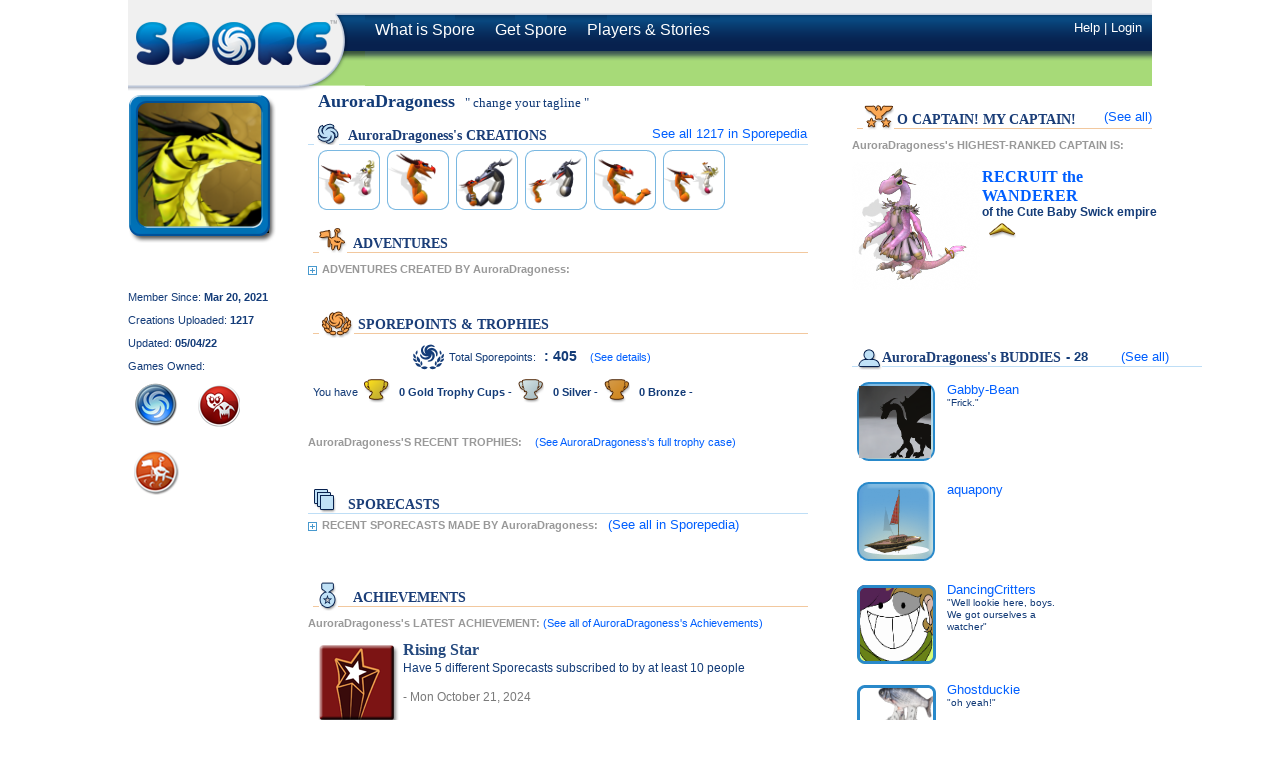

--- FILE ---
content_type: text/html;charset=UTF-8
request_url: http://www.spore.com/view/myspore/AuroraDragoness
body_size: 30600
content:
















  
  
    
  
















<!DOCTYPE HTML PUBLIC "-//W3C//DTD HTML 4.01//EN" "http://www.w3.org/TR/html4/strict.dtd">
<html>
  <head>
    <title>AuroraDragoness's Public Spore Page</title>
	<meta http-equiv="X-UA-Compatible" content="chrome=1">
    <link rel="shortcut icon" href="/static/war/images/favicon.ico" type="image/vnd.microsoft.icon">
    <link rel="icon" href="/static/war/images/favicon.ico" type="image/vnd.microsoft.icon"> 
    <link rel="stylesheet" type="text/css" href="/yui/build/reset/reset-min.css"/>
    <link rel="stylesheet" type="text/css" href="/yui/build/reset-fonts-grids/reset-fonts-grids.css"/>
    <link rel="stylesheet" href="/css/reset.css" type="text/css" media="screen"/>


<!--[if lte IE 6]>
	<link rel="stylesheet" href="/css/main4ie6.css" type="text/css" media="screen" />
<![endif]-->
<!--[if gt IE 6]>
	<link rel="stylesheet" href="/css/main.css" type="text/css" media="screen" />
<![endif]-->
<!--[if !IE]>-->
	<link rel="stylesheet" href="/css/main.css" type="text/css" media="screen" />
<!--<![endif]-->
   
    <!--[if lt IE 7]>
      <style type="text/css">.clearfix{height: 1px;}</style>
      <style type="text/css">
        img
        {
           behavior: url("/css/pngbehavior.htc");
        }
      </style>
    <![endif]-->
  <script type="text/javascript">
    AC_FL_RunContent = 0;
  </script>
  <script type="text/javascript" src="/js/AC_RunActiveContent.js" ></script>
    <link rel="stylesheet" type="text/css" href="/yui/build/menu/assets/menu.css" />
  <link rel="stylesheet" type="text/css" href="/yui/build/container/assets/container.css" />
  <link rel="stylesheet" type="text/css" href="/yui/build/fonts/fonts-min.css" />
  <link rel="stylesheet" type="text/css" href="/css/statusPane.20251117214300.css" />
  <link rel="stylesheet" type="text/css" href="/css/myspore.20251117214300.css" />

<script type='text/javascript'>
  //pre-load the big img sprite
  var mySprite = new Image(630,700);
  mySprite.src = "/static/war/images/sporepedia/adv/mySporeSprite.png"; 
</script>
  </head>

  <body  style="">  
  <div id="pagecontent">
    
    




















    
    








    
<div id="navbar">
<div id="logo"><a href="http://www.spore.com/"><img src="/static/war/images/header/NewLogoGreen.png" alt="Spore" /></a></div>
<div id="navcenter">
    
    
    
    
    
    
         
    

    
    
   
    
    
    
   
        
    
    
         
<div id="mainnav"><ul class='hasPng'>
      
	
	
	    <li class="">
	      <a href="http://www.spore.com/what"><span>What is Spore</span></a>
	    </li>
	 		<li class="">
	        <a href="http://www.spore.com/getSpore"><span>Get Spore</span></a>
	    </li>
			<li class="">
	      	<a href="http://www.spore.com/players"><span>Players &amp; Stories</span></a>
	    </li>
	

    </ul></div>
          <div id="navoptions">
              
                
               
          </div>

<div id="auxnav" class="green">








  
  
        
        
	

  
		
	
		
		
  
		
  
		



</div></div>


		  
   
   <div id="navendcontainer"><div id="navend">
     
	


	 
	 
            
            

	    <div class="auxoptionsnl"><a href="https://help.ea.com/en/games/limited-support/">Help</a> | <a id="auth-login" href="/login.jsp">Login</a> </div></div><div id="subnavend" class="navendgreen"></div>
        
     
</div>


<input type="hidden" name="machine" value="ip-10-29-53-135.ec2.internal" /> 
</div>


    
    <div class="clearfix" id="content">
      



<div id='pubProfileContainer'>

 
<div id='leftCol'>
  <div class="avatar">
    
    
    
      <img id="selected-avatar" class="js-avatar-detail" src="/static/avatar/501/089/783/Untitled175_20211217215750.png" 
        alt="Avatar Image"/>
    
    
        
  
    <img id="selected-avatar-frame" src="/static/war/images/global/CreationFrame_myspore_128.png" width="147px" height="148px" alt="Avatar Image"/>  
  
  </div>
  
    
  
  <div id='addBuddyDiv' style="visibility:hidden;"></div>
  <div id='pubUserDataDiv'>
    <div id='memberSinceLabel' class='dataLabel'>Member Since: 
      <span id='memberSince' class='userData'>Mar 20, 2021</span>
    </div>
    <div id='creationsUpLabel' class='dataLabel'>Creations Uploaded:
      <span id='creationsUploaded' class='userData'>1217</span>
    </div>
    <div id='updatedLabel' class='dataLabel'>Updated: 
      <span id='updated' class='userData'>05/04/22</span>
    </div>
  </div>
  <div id='gamesOwnedLabel' class='dataLabel'>Games Owned:</div>
	<div id='gamesOwnedDiv'>
		
		  



    
    
    
        <img src="/static/war/images/content/packaging/Spore-icon.png" class="idTip gameOwned" 
          title="Spore" id='spore' />
    
    
    
    
	
	
        			

		
		  



    
    
    
    
    
        <img src="/static/war/images/content/packaging/BP1CreepyCuteIcon.png" class="idTip gameOwned" 
          title="Creepy & Cute"  id='creepyCute' />
    
    
	
	
        			

		
		  



    
    
    
    
    
    
	
        <img src="/static/war/images/content/packaging/adventure-icon.png" class="idTip gameOwned" 
          title="Spore Galactic Adventures"  id='galAdv' />
    
	
        			

		
		
	  <div id='needssporeDiv' class='gameNeeded' style="display:none;" title="Get Spore"></div>
    <div id='needscreepyCuteDiv' class='gameNeeded' style="display:none;" title="Get Creepy and Cute"></div>
    <div id='needsgalAdvDiv' class='gameNeeded' style="display:none;" title='Get Galactic Adventures'></div>
	    
	</div>
</div>
 


<div id='middleCol'>
	
	  
	<div id='nameTaglineDiv'>AuroraDragoness  
	  <span class="js-tagline-view" id='taglineDisplay'>
	  	
	  	 
	    " change your tagline "
	    
	  </span>
	</div>
	 
		<span class="reportMe flag-tagline" >(Report Tagline)</span>
	
	
	
	   
  <div id='creationsHeaderDiv' class='headerDiv'>
    <h4 id='creationsHdr' class='tabHeader'>AuroraDragoness's CREATIONS</h4>
    <div id='creationsIcon' class='headerIcon'></div>
    <div id='userCreationsSporepediaLink'>
	    <a href="/sporepedia#qry=usr-AuroraDragoness|501089783732"
	      id='creationsLink' class='sporepediaLink'>See all 
	    <span id='numUserCreations'> </span> 
	    in Sporepedia</a>
	  </div>
  </div>
  
  <div id='creationsDiv' class='contentDiv'>
    <div id="myCreationsDiv">

	    <div id='myCreationsContentDiv'>
	      <div id="myCreation1" class='creationImgDiv'>
	        <img class='loadingGif' src="/static/war/images/mvj/all_sort_on.png" />
	      </div>
	      <div id="myCreation2" class='creationImgDiv'>
	        <img class='loadingGif' src="/static/war/images/mvj/all_sort_on.png" />
	      </div>
		    <div id="myCreation3" class='creationImgDiv'>
	        <img class='loadingGif' src="/static/war/images/mvj/all_sort_on.png" />
	      </div>
		    <div id="myCreation4" class='creationImgDiv'>
	        <img class='loadingGif' src="/static/war/images/mvj/all_sort_on.png" />
	      </div>
		    <div id="myCreation5" class='creationImgDiv'>
	        <img class='loadingGif' src="/static/war/images/mvj/all_sort_on.png" />
	      </div>
		    <div id="myCreation6" class='creationImgDiv'>
	        <img class='loadingGif' src="/static/war/images/mvj/all_sort_on.png" />
	      </div>		    
	    </div>
	    
	    <div id='noCreationsDiv' style='display:none; '>This player has no creations.</div> 
	    
    </div>
  </div>	
     
  
  
  <div id='adventureHeaderDiv' class='gaTabHeaderDiv'>
    <h4 id='advHdr' class='tabHeader'>ADVENTURES</h4>
    <div id='advHeaderIcon' class='headerIcon'></div>
  </div>
  
  <div id='myAdvSwitch' class="openCloseBox"></div>
  <div id="myAdvDiv" class='graySubHead'>ADVENTURES CREATED BY AuroraDragoness:</div>
  
  <div id='myAdvContent' style='display:block;' >    
    
    <div id="myAdvListDiv">
      <div id='myCreatedAdv1'></div>
	    <div id='myCreatedAdv2'></div>
	    <div id='myCreatedAdv3'></div>
	  </div> 
    
    <div id='requiresGalAdv'>
      <span class='boldBlue'>Requires</span>
      <div id='galAdvIcon'></div>
      <a class='boldBlue' style='margin-left: 22px;' id='advGalAdvLink'>Galactic Adventures</a>
      <span class='blueText'> to play</span>
    </div>
	
  </div>
  
  
  
  <div id='sporepointsTrophiesDiv' class='gaTabHeaderDiv'>
    <h4 id='sporePtsHdr' class='tabHeader'>SPOREPOINTS & TROPHIES</h4>
    <div id='sporePtsHeaderIcon' class='headerIcon'></div>
  </div>
	<div id='sporepointDiv'>
    <div id='laurel'></div>
    <div id='sporepointInfo' class='info'>Total Sporepoints:
      <span id='sporePtVal'></span>
      <a href='/view/points/AuroraDragoness' id='detailsLink'>(See details)</a>
	  </div>
	</div>
	<div id='trophyDiv'>
	  <div class='info' style='float:left; margin-left: 5px;'>You have</div>
	  <div id='goldCup' style='float:left;'></div>
	  <div id='goldCount' class='trophyCount info' style='float:left'>0 Gold Trophy Cups -</div>
	  <div id='silverCup' style='float:left'></div>
	  <div id='silverCount' class='trophyCount info' style='float:left;'>0 Silver - </div>
	  <div id='bronzeCup' style='float:left;'></div>
	  <div id='bronzeCount' class='trophyCount info' style='float:left;'>0 Bronze</div>
	</div>
  
	
  
  <div id="profileTrophies" class="graySubHead">AuroraDragoness'S RECENT TROPHIES:
    <span id='profileTrophyCase' class='link'>
      <a id='profileTrophyCaseLink' href="/view/trophies/AuroraDragoness">(See AuroraDragoness's full trophy case)</a>
    </span>
  </div>
  
  <div id='goldTrophyAdv' style="margin-top: 8px;"></div>
  <div id='silverTrophyAdv' style="margin-top: 8px;"></div>
  <div id='bronzeTrophyAdv' style="margin-top: 8px;"></div>		
	
	
	
  <div id='sporecastsHeaderDiv' class='headerDiv'>
    <h4 id='sporecastsHdr' class='tabHeader'>SPORECASTS</h4>
    <div id='sporecastsIcon' class='headerIcon'></div>
  </div>
  
  <div id='topSporecastsDiv'>
	  <div id='userCreatedSporecastSwitch' class="openCloseBox"></div>
	  <div class='graySubHead' id="userCreatedSporecastHeader">RECENT SPORECASTS MADE BY AuroraDragoness: </div>
	  <div id='sporecastsLinkDiv' >
	    <a id='sporecastsSpdLink' href='/sporepedia#qry=advssrch-AuroraDragoness:fi-AUTHOR'>
	    	(See all <span id='numSporecasts'></span> in Sporepedia)
	    </a>
	  </div>
	</div>  
      
  
  <div id='userCreatedSporecastContent' style='display:block;' ></div>
   

  <div id='achievementsHeaderDiv' class='gaTabHeaderDiv'>
    <h4 id='achHdr' class='tabHeader'>ACHIEVEMENTS</h4>
    <div id='achievementHeaderIcon' class='headerIcon'></div>
  </div>

  
  <div class='graySubHead' id='yourLatestAchHdr'>AuroraDragoness's LATEST ACHIEVEMENT: 
    <span class='link'><a href="/view/achievements/AuroraDragoness">(See all of AuroraDragoness's Achievements)</a></span>
  </div>	
  <div id='yourLatestAchievement'></div>
  

</div>



<div id='rightCol'>

  <div id='bannerAdDiv' style='display:none; '>banner ad here</div>
  
  
  <div id='captainHeaderDiv' class='gaTabHeaderDiv'>
    <h4 id='captHdr' class='tabHeader'>O CAPTAIN! MY CAPTAIN!</h4>
    <div id='captHeaderIcon' class='headerIcon'></div>
    <a id='link2Captains' href='/sporepedia#qry=ftr-creature|adventure_creature%3Ausr-AuroraDragoness|501089783732'>(See all)</a>
  </div>
  <div id="yourHighestRankedCaptain"></div>
  

  
  <div id='buddiesHeaderDiv' class='headerDiv'>
    <div id='buddiesIcon' class='headerIcon'></div>
    <h4 id='buddiesHdr' class='tabHeader'>AuroraDragoness's BUDDIES </h4>
    <span id='numBuddies'> - </span>
    <a id='buddyLink' href='/view/buddies/AuroraDragoness'>(See all)</a>
  </div>  
  <div id="buddyList"></div>  
  
  


</div>


</div>


<textarea id="template-container" style="visibility:hidden;">
msg-avatar-flagged:
  This avatar has been flagged
msg-tagline-flagged:
  This tagline has been reported
msg-asset-added-to-queue:
Creation will be downloaded when you log into your game.  
asset-image-url:
http://static.spore.com/static/thumb/!{path4id(o.assetId)}.png
asset-image-spdlink:
<a href='/sporepedia#qry=sast-!{o.assetId}'><img class='sporecastImg' title='!{o.name} by !{o.author.screenName}'
  src='http://static.spore.com/static/thumb/!{path4id(o.assetId)}.png' /></a>
adventure-created:
<div class='myAdvDiv'>
  <div class='myAdv' >
    <img class='loadingGif' src="http://static.spore.com/static/thumb/!{path4id(o.assetId)}.png" />
  </div>
  <div class='myAdvTitle' >
    <a href="/sporepedia#qry=sast-!{o.assetId}" class='boldBlue'>!{o.name}</a>
  </div>
  <div class='ratingIcon' ></div>
  <div class='advInfo'>Number of times played : 
    <span class='timesPlayed' >!{o.adventureStat.totalPlays}</span>
  </div>
</div>

gold-trophy-adv:
<div class='goldCup'></div>
<a id='trophy1AdvName' class='advData' href="/sporepedia#qry=sast-!{o.adventure.id}" >!{o.adventure.name}</a>
<span class='trophyInfo'>by</span>
<a id='trophy1AdvAuthor' href="/view/myspore/!{o.adventure.author.screenName}">!{o.adventure.author.screenName}</a>
<div class='trophyEventData'>
	<span id='trophy1EventType' class='userData'>Gold trophy</span>
	<span id='trophy1PctComplete'> - !{o.adventureScore.score/10}%</span>
	<span id='trophy1Time'>in !{formatMillis(o.adventureScore.duration)}</span>
	<span id='trophy1Date' class='time'>- !{o.goldDatePlayed}</span>
</div>


silver-trophy-adv:
<div class='silverCup'></div>
<a id='trophy2AdvName' class='advData' href="/sporepedia#qry=sast-!{o.adventure.id}" >!{o.adventure.name}</a>
<span class='trophyInfo'>by</span>
<a id='trophy2AdvAuthor' href="/view/myspore/!{o.adventure.author.screenName}">!{o.adventure.author.screenName}</a>
<div class='trophyEventData'>
      <span id='trophy2EventType' class='userData'>Silver trophy</span>
      <span id='trophy2PctComplete'> - !{o.adventureScore.score/10}%</span>
      <span id='trophy2Time'>in !{formatMillis(o.adventureScore.duration)}</span>
      <span id='trophy2Date' class='time'>- !{o.silverDatePlayed}</span>
</div>

bronze-trophy-adv:
<div class='bronzeCup'></div>
<a id='trophy3AdvName' class='advData' href="/sporepedia#qry=sast-!{o.adventure.id}" >!{o.adventure.name}</a>
<span class='trophyInfo'>by</span>
<a id='trophy3AdvAuthor' href="/view/myspore/!{o.adventure.author.screenName}">!{o.adventure.author.screenName}</a>
<div class='trophyEventData'>
      <span id='trophy3EventType' class='userData'>Bronze trophy</span>
      <span id='trophy3PctComplete'> - !{o.adventureScore.score/10}%</span>  
      <span id='trophy3Time'>in !{formatMillis(o.adventureScore.duration)}</span>
      <span id='trophy3Date' class='time'>- !{o.bronzeDatePlayed}</span>
</div>

my-made-sporecast:
<div class='mysporecastImgDiv'>
	<div class='upLftCorner'></div>
	<div class='upRtCorner'></div>
	<div class='mysporecastImgMidDiv'>!{o.contentHTML}</div>
	<div class='btmLftCorner'></div>
	<div class='btmRtCorner'></div>
</div>
<div class='mySporecastLabelDiv'>
	<span class='boldBlue myScName'><a href='/sporepedia#qry=ssc-!{o.id}'>!{o.name}</a></span>
	- <span class='sporeCastData myScCount'>!{o.entryCount} items</span> - 
	<span class='sporeCastData myScSubs'>!{o.subscriptionCount} subscribers</span> 
</div>
your-latest-achievement:

<div id='latestAchievementDiv'>
    <img id='myLatestAchievement' src='/static/war/images/achievements/0x0cc8b2c9!0x06528ce8.png' class='achievementImg' />
</div>
<div id='myLatestAchTitle' class='achTitle'>Rising Star</div>
<div id='myLatestAchDesc' class='advInfo'>Have 5 different Sporecasts subscribed to by at least 10 people</div>
<div id='myLatestAchDate' class='time'> - Mon October 21, 2024</div>

highest-ranked-captain:
<div class='graySubHead' id='highestCaptainLabel'>AuroraDragoness's HIGHEST-RANKED CAPTAIN IS:</div>
<div id='myBigCapt'>
    <img src="http://static.spore.com/static/thumb/!{path4id(o.asset.id)}.png" height='128' width='128' />
</div>
<div id='captRankDiv'>
	<div id='myCaptTitleDiv' class='titles'>
      <a href='/sporepedia#qry=sast-!{o.asset.id}' id='bestCaptLink'>
        <span id='myCaptFirstRank'>!{o.rank}</span>
        <span id='myCaptName'>!{o.name}</span> the 
        <span id='myCaptSecondTitle'>!{o.spaceTrait}</span>
      </a>
	  </div>
	  <div id='empireLabel' class='empire'>of the 
	    <span id='myEmpire'>!{o.asset.name}</span>
	    <span class='empireLabel'> empire</span>
	  </div>
    <div id='hiCaptRankIcon'>
      <div class='!{o.CSSRank}'></div>
    </div>
</div>

buddy-div:
<div class='buddyDiv' id='buddyDiv!{o.order}'></div>

buddy-entry:
<div class="avatarframe">
	<a href='/view/myspore/!{o.screenName}'>
		<img class="header-avatar js-avatar-thumbnail PNG avatarimg" src='/static/!{o.avatarImage}' />
	</a>
</div>
<div class='buddyData'>
    <div class='buddyName'>
      <a href='/view/myspore/!{o.screenName}'>!{o.screenName}</a>
    </div>
	<div class='buddyTagline'>!{o.tagline}</div>
</div>

buddy-avatar:
<div class="avatarframe">
  <a href="/view/myspore/!{escapeXML(o.screenName)}">
	  <img class="header-avatar js-avatar-thumbnail PNG avatarimg" 
		  src="!{o.avatarSrc}" />
  </a>
</div>

buddy-custom-avatar:
<div class="myAvatarcustomframe">
  <a href="/view/myspore/!{escapeXML(o.screenName)}" class='myCustomAvatarFrame'>
    <img src="/static/war/images/header/avatar_frame_transparent.png" />
  </a>
</div>
<img class="header-avatar js-avatar-thumbnail PNG avatarcustomimg" src="!{o.avatarSrc}" 	
  class='myCustomAvatar' />		  

buddy-data:
<div class='buddyData'>
  <div class='buddyName'>
    <a href="/view/myspore/!{escapeXML(o.screenName)}">!{escapeXML(o.screenName)}</a>
  </div>
  <div class='buddyTagline'>!{o.tagline}</div>
</div>

adventure-created:
<div class='myAdvDiv'>
  <a href="/sporepedia#qry=sast-!{o.assetId}" class='boldBlue'>
    <div class='myAdv' >
      <div class='advCreationImgDivFrame' title='!{o.name} by !{o.author.screenName}'></div>
      <img class='loadingGif' src="http://static.spore.com/static/thumb/!{path4id(o.assetId)}.png" />
    </div>
  </a>
  <div class='myAdvTitle' >
    <a href="/sporepedia#qry=sast-!{o.assetId}" class='boldBlue'>!{o.name}</a>
  </div>
  <div class='ratingIconSrc'>!{o.rating}</div>
  <div style='float:left; height:22px; width: 22px; margin:0 5px 0 0;'>
    <div class='js-rating-icon veryBad'></div>
    <div class='js-rating-icon bad'></div>
    <div class='js-rating-icon medium'></div>
    <div class='js-rating-icon good'></div>
    <div class='js-rating-icon veryGood'></div>
  </div>
  <div class='advInfo'>Number of times played : 
    <span class='timesPlayed' >!{o.adventureStat.totalPlays}</span>
  </div>
</div>

msg-buddy-added:
User '!{escapeXML(o['1'])}' has been added as buddy.
</textarea>


 
<script type="text/javascript" src="/yui/common-yui-all.js"></script>


    
<script type="text/javascript" src="/js/Bindable.20251117214300.js"></script>
<script type="text/javascript" src="/js/EventProvider.20251117214300.js"></script>
<script type="text/javascript" src="/js/Template.20251117214300.js"></script>
<script type="text/javascript" src="/js/StringUtil.20251117214300.js"></script>
<script type='text/javascript' src="/jsserv/engine.js"></script>
<script type='text/javascript' src="/jsserv/interface/profileService.js"></script>  
<script type='text/javascript' src="/jsserv/interface/loginService.js"></script>
<script type='text/javascript' src="/jsserv/interface/sporecastService.js"></script>
<script type="text/javascript" src="/jsserv/interface/flagService.js"></script>
<script type="text/javascript" src="/jsserv/interface/assetService.js"></script>
<script type="text/javascript" src="/js/dwrUtil.20251117214300.js"></script>
<script type="text/javascript" src="/js/profile/Flagger.20251117214300.js"></script>
<script type="text/javascript" src="/js/mvj/StatusPane.20251117214300.js"></script>
<script type="text/javascript" src="/js/DateUtil.20251117214300.js"></script>
<script type="text/javascript" src="/js/profile/mySporeDataProvider.20251117214300.js"></script>
<script type="text/javascript" src="/js/profile/mySporePublicApplication.20251117214300.js"></script>

<script type="text/javascript">

  dwr.engine.setErrorHandler(dwrErrorHandler);

function initPage() {
  myspore = new YAHOO.ea.sp.profile.data.mySporePublicApp(
											  				services = {
												              profileService    : window.profileService,
												              loginService      : window.loginService,
												              sporecastService	: window.sporecastService,
												              flagService		: window.flagService,
												              assetService		: window.assetService
											  				},
											  				501089783732
  );
  myspore.init();
}
  	  
YAHOO.util.Event.onDOMReady( initPage );    
  
</script>
<div id="statusPane" class="messagePane" style="visibility:hidden;">
  <div class="hd"></div> 
  <div class="bd">
		<div class="statusPaneMessage"></div>  
  </div> 
  <div class="ft"></div> 
</div>

<div id="waitPane" class="messagePane" style="visibility:hidden;">
  <div class="hd"></div> 
  <div class="bd">
		<table width="100%"><tr><td width="32" class="waitSpinny">
  			<img width="32 height="32" src="/static/war/images/mvj/network_spinner_sm.gif"/>
  		</td><td width="*">
		<div class="waitPaneMessage"></div>  
		</td></tr></table>
  </div> 
  <div class="ft"></div> 
</div>




    </div>
    
    











<div id="footerHolder">
	<div id="footer"><div id="containerseo">
		<div id="footerlogos">
			
					
					
					<a href="http://www.esrb.org/ratings/ratings_guide.jsp"><img src="/static/war/images/content/Marketing/logos/E_T.gif" width="100" height="68" title="ESRB" alt="ESRB" class="esrb" style='margin:10px 0;' /></a><img src="/static/war/images/footer/MaxisWhite.png" width="132" height="88" alt="Maxis" title="Maxis" />
						<a href="http://ea.com">
				<img src="/static/war/images/footer/EA_white.png" width="80" height="77" 
					title="EA" alt="EA" />
			</a>
		</div><div id="footerLinksExternal">
                     








    




<div id="externalFooterLinksplatforms" class="externalFooterLinkTitle">
Popular Platforms
        
            <span class="externalFooterLinkSublink">
                <a href="https://www.ea.com/games/library/nintendo-switch">Switch</a></span> |
        
            <span class="externalFooterLinkSublink">
                <a href="https://www.ea.com/games/library/pc-download">PC Games</a></span> |
        
            <span class="externalFooterLinkSublink">

                <a href="https://www.ea.com/pogo">Web</a></span> |
        
            <span class="externalFooterLinkSublink">
                <a href="https://www.ea.com/games/library/xbox">Xbox</a></span> |
        
            <span class="externalFooterLinkSublink">
                <a href="https://www.ea.com/games/library/playstation">PlayStation</a></span> |
        
            <span class="externalFooterLinkSublink">
                <a href="https://www.ea.com/games/library/mobile">Mobile</a></span> |
        
        </div>
    
        <div id="externalFooterLinksgenres" class="externalFooterLinkTitle">
        Popular Genres
        
            <span class="externalFooterLinkSublink">
                <a href="https://www.ea.com/games/library/racing">Racing</a></span> |
        
            <span class="externalFooterLinkSublink">

                <a href="https://www.ea.com/games/library/shooter">Shooter</a></span> |
        
            <span class="externalFooterLinkSublink">
                <a href="https://www.ea.com/games/library/puzzle">Puzzle</a></span> |
        
            <span class="externalFooterLinkSublink">
                <a href="https://www.ea.com/games/library/rpg">RPG</a></span> |
        
            <span class="externalFooterLinkSublink">
                <a href="https://www.ea.com/games/library/action-adventure">Action</a></span> |
        
            <span class="externalFooterLinkSublink">

                <a href="https://www.ea.com/games/library/strategy">Strategy</a></span> |
        
            <span class="externalFooterLinkSublink">
                <a href="https://www.ea.com/games/library/simulation">Simulation</a></span> |
        
            <span class="externalFooterLinkSublink">
                <a href="https://www.ea.com/sports" rel="nofollow" target="_blank">Sports</a></span> |
        
        </div>
    
        <div id="externalFooterLinkseadotcom" class="externalFooterLinkTitle">

        EA.com
        
            <span class="externalFooterLinkSublink">
                <a href="https://news.ea.com/overview/default.aspx">Media</a></span> |
        
            <span class="externalFooterLinkSublink">
                <a href="http://www.ea.com/news">Video Game News</a></span> |
        
            <span class="externalFooterLinkSublink">
                <a href="http://www.ea.com/games">Search Games</a></span> |
        
            <span class="externalFooterLinkSublink">
                <a href="http://investor.ea.com/" rel="nofollow" target="_blank">Investor Relations</a></span>
</div>
		<br>
		<div id="consent_blackbar"></div>
		<div id="teconsent"></div>
		<script async="async" src="//consent.trustarc.com/notice?domain=ea.com&c=teconsent&js=nj&noticeType=bb&text=true&gtm=1&pcookie" crossorigin></script>
                     </div> </div>
		<div id="botfootholder"><div id="footertext">&copy; 2024 Electronic Arts Inc. All Rights Reserved. Trademarks belong to their 
			respective owners.<br>
			<div id='footerLinks'>
				<a href="https://help.ea.com/en/contact-us/new/" target="_blank">Contact us</a> | <a href="https://help.ea.com/en/games/limited-support/" target="_blank">Customer Support</a> | <a href="https://answers.ea.com/t5/Spore/ct-p/spore-en">Answers HQ</a> | <a href="/patch">Patches and Updates</a> | <a href="http://careers.ea.com/">Jobs at EA</a><br>
				<a href="https://www.ea.com/legal/user-agreement" target="_blank">User Agreement</a> |
				<a href="http://tos.ea.com/legalapp/termsofsale/US/en/PC/" target="_blank" >Terms of Sale</a> |
				<a href="https://www.ea.com/legal/privacy-and-cookie-policy" target="_blank">Privacy and Cookie Policy</a> |
				<a href="https://www.ea.com/legal/privacy-and-cookie-policy#information-for-california-residents" target="_blank">Notice at Collection</a> |
				<a href="http://www.ea.com/legal" target="_blank">Legal </a>
                <div id="california" class="externalFooterLinkSublink" style="display: block;"></div>
                
			</div>
		</div><div class="connectlinks">Find us on: <a href="http://www.spore.com/atom/news"><img src="/static/war/images/footer/rssbuttn.png" class="firstconnect" alt="RSS Feed" title="RSS Feed" width="21px" height="21px" /></a><a href="http://www.facebook.com/Spore"><img src="/static/war/images/footer/facebook.png" alt="Become a fan on Facebook" title="Become a fan on Facebook" width="22px" height="22px" /></a> <a href="http://twitter.com/spore"><img src="/static/war/images/footer/twitterdat.png" alt="Follow us on Twitter" title="Follow us on Twitter" width="22px" height="22px" /></a> <a href="https://www.youtube.com/spore"><img src="/static/war/images/footer/youtube.png" alt="Watch us on YouTube" title="Watch us on YouTube" width="21px" height="21px" /></a><a href="#"><img src="/static/war/images/footer/newsletter.png" width="21px" height="0px" /></a></div>
	</div></div>
	
</div>

			
			
	
  
  </div>  
  


















   
    
   
	
	 
		
	
    
   





     


<div id="omnitureWrapper" style="display:none;">
<!-- SiteCatalyst code version: H.19.3 
Copyright 1997-2005 Omniture, Inc. More info available at http://www.omniture.com -->
<script language="javascript"><!--
var omniResponse = 'true';/* is Omniture present and responding.*/
/* Specify the Report Suite ID(s) to track here */
var s_account="eaeacom,eagamesporewebsitena,eaeabrandna,eaeacomna";
var s_imageDisableFlag=0;//0 or 1 flag to disable initial broadcast

   // -->
</script>


<!-- page scheme enforced -->
<script language="JavaScript" type="text/javascript" src="http://www.spore.com/js/omniture/s_code_remote_v02.js"></script>//primary Omniture code
<script language="JavaScript" type="text/javascript" src="http://www.spore.com/js/omniture/omniture_wrapper.js"></script>//Wrapper location


<script language="JavaScript">
<!--

try {	
	s_ea.pageType="";

} catch (e) {
	if (e instanceof TypeError)  {		
		omniResponse = 'false';		
	}
}

if (omniResponse == 'true') {
/* You may give each page an identifying name, server, and channel on
the next lines. */

s_ea.pageName="NA:US:GAMES:MAXIS:MKT:SPORE:SPORE:SPORE:PUBLIC"; //PageName

s_ea.server="";//Used by EMEA as site section but should be moved to channel
s_ea.channel="";//used to identify site and section in some instances



s_ea.prop1="No ID"; //Nucleus ID if logged in or "No ID"
s_ea.eVar1="No ID"; //Nucleus ID if logged in or "No ID"


s_ea.prop2="SPORE"; //Game Name
s_ea.prop3="GAMES"; //Label or Business Unit 
s_ea.prop4="SPORE"; //Franchise or franchise level indicator
s_ea.prop5="SPORE";// Site Name Unique value to identify site
s_ea.prop6="";//Set to platform if platform specific or leave blank
s_ea.prop7="MAXIS";//Set to studio name 
s_ea.prop9="OFB";//Specifies type of site
s_ea.prop11="NA";//Region 
s_ea.prop12="en_US";
s_ea.prop17="US";//Country 
s_ea.prop18="US:SPORE"; // Site ID - aggregate of Country and site name

/* E-commerce Variables */

s_ea.eVar3="SPORE";//Same as prop5
s_ea.eVar17="US";//Same as prop 17
s_ea.eVar18="NA";//Same as prop 11
s_ea.eVar29=s_ea.setInitValOnce('US:SPORE:SPORE'); 
s_ea.eVar34="GAMES";

}
//--></script>
<!-- End SiteCatalyst code version: H.0. -->



  </body>
</html>



--- FILE ---
content_type: text/css
request_url: http://www.spore.com/css/main.css
body_size: 8710
content:
/* css for ie7 and all others; ie6 is main4ie6.css   */

html { 
	scrollbar-base-color:#143C78;
	scrollbar-arrow-color: #BED9F3;
}
body {
	background-color:#FFFFFF;
	font-family:"Trebuchet MS", Verdana, sans-serif;
	color: #143C78;
	font-size: small;
	height: 100%;
	background-image:url("/static/war/images/global/tiling_glyph_background.jpg");
	position:relative;
}
#bottombanner
{
    background-image:url("/static/war/images/content/banner.png");
    width:1025px;
    height: 137px;
    /*z-index:100;*/
    position: absolute;
    left:0px;
    top:693px;
    display:none;
}


#homebackground-container
{
    width: 100%;
	/*position: absolute;*/ 
	margin-top: 128px;
	margin-left: -1px;
	/*z-index: 9.9;*/    
    
}

#homebackground 
{
	/*position: absolute;*/ 
	top: 118px;
	left: -1px;
	/*z-index: 9.9;*/ 
    
    position: relative;
    background-image:url("/static/war/images/content/background3.jpg");
    background-repeat:no-repeat;
    height: 727px;
    width: 1025px;

    
}

div.FC_Root 
{ 
    
    clip:rect(0px 1024px 188px 0px);
    height:188px;
    width:1161px;
    position:absolute; 
    top:0px; 
    left:-28px;
    /*z-index:-2;*/

} 

div.FC_Box 
{ 

    /*z-index:4;*/
    
  float:left;
  height:180px;
  margin:0px 3px 5px 0px;
  overflow:visible;
  padding:0px;
  position:absolute;
  width:133px;
} 

#homecontent-container
{
    width: 1024px;
    position: absolute;
    /*z-index: 2;*/
    top:175px;
    /*background-color: Red;*/
    right:0px;
}




#homecontent 
{
	position:absolute;
	/*background-color: Yellow;*/
	/*z-index: 3;*/
    height: 174px;
    width: 277px;
    left: 375px;
    /*top: 206px;*/

    
}

#homecontentbuttons
{	
    position: relative;
    /*background-color:#861d31;*/
    /*z-index: 3;*/
    height: 177px;
    width: 137px;
    text-align: center;
    margin-right:0;
    float:right;
    
    
} 

#homecontentbox
{
    float:left; 
    margin: 0;
}


#dlText
{

    color:White;
    font-size: 9pt;
    top:15px;
    position:relative;

     
}

a.jsbuynowbutton  
{
    background:url("/static/war/images/global/button_buynow.png") no-repeat scroll 0 0 transparent;
    display: block;
    height: 41px;
    width: 140px;
    text-decoration: none;
}


a.jsbuynowbutton:hover  
{
    background:url("/static/war/images/global/button_buynow_highlight.png") no-repeat scroll 0 0 transparent;
}
a.jsbuynowbutton:active  
{
    background:url("/static/war/images/global/button_buynow_down.png") no-repeat scroll 0 0 transparent;
}

a.jslearnmorebutton  
{
    background:url("/static/war/images/global/button_learnmore.png") no-repeat scroll 0 0 transparent;
    display: block;
    height: 41px;
    width: 140px;

    text-decoration: none;
}


a.jslearnmorebutton:hover  
{
    background:url("/static/war/images/global/button_learnmore_highlight.png") no-repeat scroll 0 0 transparent;
}
a.jslearnmorebutton:active  
{
    background:url("/static/war/images/global/button_learnmore_down.png") no-repeat scroll 0 0 transparent;
}

a.jstrynowbutton  
{
    background:url("/static/war/images/global/button_trynow.png") no-repeat scroll 0 0 transparent;
    display: block;
    margin:0 auto;
    height: 31px;
    width: 98px;
    text-decoration: none;
    top:12px;
    padding-bottom:4px;
    position:relative;
}


a.jstrynowbutton:hover  
{
    background:url("/static/war/images/global/button_trynow_highlight.png") no-repeat scroll 0 0 transparent;
}
a.jstrynowbutton:active  
{
    background:url("/static/war/images/global/button_trynow_down.png") no-repeat scroll 0 0 transparent;
}




#ugchomecontent 
{
	position: relative;
	/*background-color: Aqua;*/
	/*z-index: 3;*/
    height: 48px;
    width: 968px;
    margin: 0px auto;
    text-align: left;
    top:265px;
   
    
}

#ugchomecontentbuttons
{	
    position: absolute;
    /*background-color: Fuchsia;*/
    /*z-index: 3;*/
    width: 137px;
    text-align: center;
    margin-right:0;
    top:23px;
    right: 0px;
    margin-top:0;
    
    
} 

#ugchomecontentbox
{
    float:left; 
    margin: 0;
}


#featurestar
{
    float:left; 
    margin: 0;
    padding-right: 5px;
}
#featureSubtitle
{

    color:#143c78;
    font-size: 10pt;
    padding-top:6px;

     
}

#seeMoreText
{

    color:#143c78;
    font-size: 10pt;
    padding-top:6px;

     
}
#nextButton
{
    position: absolute;
    float:right; 
    top: -10px;
    margin: 0;
    padding-right: 5px;
}

#homecardholder
{
       
    /*z-index: 6;*/
    position: relative;
    margin: 0px auto;
    height: 200px;
    width: 968px;
    top: 268px;
}



h2 {
	font-size:14pt;
	font-weight:bold;
	margin:0px;
}
h3 {
	font-size: 12pt;
	font-weight: bold;
	margin: 0px 0px 8px 0px;
}
h4 {
	font-size: 10pt;
	font-weight: bold;
	margin:0px;
}
a:link, a:active, a:visited {
	color:#005FFF;
	text-decoration: none;
}
a:hover {
	color:#005FFF;
	text-decoration: underline;
	cursor:pointer;
}

a.link-button {
	cursor:pointer;
	color:#005FFF;
	text-decoration: none;
}
a:hover .link-button {
	text-decoration: underline;
}
#pagecontent {
	position:relative;
	width: 1024px;
	background-repeat:repeat;
	margin: 0px auto;
	min-height: 100%;
}

#pagecontenthome {
	position:relative;
	width: 1024px;
	background-repeat:repeat;
	margin: 0px auto;
	min-height: 100%;
}
#content {
	clear:both;
	position:relative;
	height: 100%;
	color: #143C78;
	margin-bottom: 10px;

}

#contenthome {
	clear:both;
	position:relative;
	height: 100%;
	color: #143C78;
	margin-bottom: 10px;
	top:2px;
	/*z-index:-1;*/

}
#footerHolder{
	position: relative;
	margin: 0 auto;
	width:1024px;
	height:183px;
}


#footerHolderHome{
	position: relative;
	margin: 0 auto;
	width:1024px;
	height:183px;
}
#footer{
	position: absolute;
	left:0; 
	right:0;
	top:0;
	bottom:0;
	margin-right:auto;
	margin-left: auto;
    z-index:10;
	width: 1024px;
	clear: both;
	text-align:center;
	height:183px;
	background-color:#072958;
	padding-bottom:5px;
	color:#C9D8ED;
	font-family:Arial,Helvetica,sans-serif;
	font-size:12px;
}

#footerhome{
	position: absolute;
	left:0; 
	right:0;
	top:28px;
	bottom:0;
	margin-right:auto;
	margin-left: auto;
    /*z-index:10;*/
	width: 1024px;
	clear: both;
	text-align:center;
	height:183px;
	background-color:#072958;
	padding-bottom:5px;
	color:#C9D8ED;
	font-family:Arial,Helvetica,sans-serif;
	font-size:12px;
}

#containerseo{
height:120px;
}
#footerlogos{
	vertical-align:top;
	padding-top:5px;
	float:left;
	width:470px;
	text-align:center;
}
.geo #footerlogos {
text-align:left;
}
.geo #footertext{
margin-left:130px;
}
#footerlogos img{
	padding-bottom: 0px;
	padding-left:10px;
	padding-top:10px;
}
#footerlogos img .esrb{
	padding-bottom:0px;
}
#footerLinksExternal{
float:right;
text-align:left;
padding:20px 10px 0px 0px;
width:540px;
color:#fff;
font-weight:bold;
}
#botfootholder{
}
#footerLinksExternal a:link, #footerLinksExternal a:active, #footerLinksExternal a:visited{
font-weight:normal;
color:#C9D8ED;
}

#footertext {
	color:#C9D8ED;
	text-align:left;
	padding-left:10px;
	padding-top:10px;
	width:720px;
	float:left;
}
#footertext a:link, #footertext a:visited {
	text-decoration:none;
	color:#C9D8ED;	
}
#footertext a:hover, #footertext a:active{
	text-decoration:underline;
	color:#C9D8ED;
}
#footerLinks{
}
.connectlinks{
float:right;
background:url(/static/war/images/footer/BaseShape.png) no-repeat right top;
width:220px;
height:42px;
margin-right:20px;
vertical-align:top;
}
.connectlinks img{
padding-top: 8px;
}
.firstconnect{
margin-left:10px;
}
/*Top Navigation */
#navbar{
	width: 1024px;
	height: 91px;
	color: #fff;
	font-size: 10pt;
	padding: 0px;
}
#navbarhome{
	width: 1024px;
	height: 91px;
	color: #fff;
	font-size: 10pt;
	padding: 0px;
	z-index:100;
	position:absolute;
}
#navbar a:link, #navbar a:active, #navbar a:visited, #navbar a:hover {
	color: #fff;
}
#logo{
	float: left;
	width: 237px;
	height: 91px;
	text-align:left;
	padding:0px;
}
#navcenter{
	float: left;
	width: 682px;
	height: 91px;
	padding:0px;
	margin:0px;
}
.bluenav{
	position:absolute;
	width: 75px;
	height: 10px;
	background-color:#2987C7;
	right:105px;
	top:85px;
	z-index:0;
}
.bluenavloggedout{
	position:absolute;
	width: 180px;
	height: 10px;
	background-color:#2987C7;
	right:0px;
	top:85px;
	z-index:0;
}
.bluenavnogreen{
	position:absolute;
	width: 75px;
	height: 40px;
	background:url("/static/war/images/header/DropShadow.png") repeat-x top;
	
	background-color:#2987C7;
	right:105px;
	top:51px;
}
.bluenavnogreen-laidback{
	position:absolute;
	width: 75px;
	height: 40px;
	background:url("/static/war/images/header/DropShadow.png") repeat-x top;
	z-index:-1;
	background-color:#2987C7;
	right:105px;
	top:51px;
}
.bluenavspd{
	position:absolute;
	width: 60px;
	height: 40px;
	background:url("/static/war/images/header/DropShadow.png") repeat-x top;
	background-color:#2987C7;
	right:105px;
	top:51px;
	
}
.bluenavspdloggedout{
	position:absolute;
	width: 165px;
	height: 40px;
	background:url("/static/war/images/header/DropShadow.png") repeat-x top;
	background-color:#2987C7;
	right:0px;
	top:51px;
	
}
#auxnav {
	display:block;
	font-size: 12px;
	text-align:left;
	padding: 0px;
	margin: 0px;
	height:34px;
	background:url("/static/war/images/header/DropShadow.png") repeat-x top;
	
}
#auxnav.green{
	background:url("/static/war/images/header/DropShadow.png") repeat-x top #a7da78;
	
	height:35px; 
}	 
#auxnav img {
	width: 55px;
	height: 39px;
	border: 0px;
	display:inline;
	padding:0px;
}
.auxoptions{
 position:absolute;
 top:20px;
 right: 93px;
 padding: 0px;
 margin:0px;
 font-size:10px;
}


.auxoptionshome{
 position:absolute;
 top:20px;
 right: 93px;
 padding: 0px;
 margin:0px;
 font-size:10px;
 color: White;
}
.auxmyaccount{
	position:absolute;
	top:37px;
	right: 93px;
	padding: 0px;
	margin:0px;
	font-size:12px;
}
.auxwelcomeuser{
	position:absolute;
	top:35px;
	right: 112px;
	padding: 0px;
	margin:0px;
	font-size:12px;
}
.auxoptionsnl{
	position:absolute;
	top:20px;
	right: 10px;
	padding: 0px;
	margin:0px;
}

.auxoptionsnlhome{
	position:relative;
	right: 10px;
	padding: 0px;
	margin-top:20px;
	color: White;
	
}
a.auxoptionsnlhome:link
{
    color: White;
    	right: 10px;
}
a.auxoptionsnlhome:hover
{
    color: White;
    	right: 10px;

}
a.auxoptionsnlhome:visited
{
    color: White;
    	right: 10px;
 
}
a.auxoptionsnlhome:active
{
    color: White;
    	right: 10px;

}



#auxwelcome{
	position:absolute;
	top:1px;
	right:95px;
	margin:0px;
	color:#08437A;
	font-size:10px;
}
#auxwelcome a:link, #auxwelcome a:active, #auxwelcome a:visited {
	color:#08437A;
	text-decoration:none;
}
#auxwelcome a:hover{
	color:#08437A;
	text-decoration: underline;
}

.auxwelcomenl{
	position:absolute;
	top:2px;
	right: 10px;
	padding: 0px;
	margin:0px;
}

#avatarcustomframe {
position:absolute;
top:3px;
right:0px;
width: 79px;
height: 79px;
}
.avatarcustomimg {
margin-top:3px;
margin-right: -26px;
padding-right:0px;
background-color:#FFFFFF;
width:79px;
height: 79px;
}
.avatarsmallimg {
	margin-top:3px;
	margin-right: 3px;
	width:50px;
	height: 50px;
	position: relative;
	top: -56px;
}
.customavatarsmallimg {
	margin-top:3px;
	margin-left: 4px;
	width:46px;
	height: 46px;
	position: relative;
	top: -56px;
}
#avatar {
	display:block;
	float: left;
	width: 105px;
	height: 91px;
	background-image:url("/static/war/images/header/NewAvatar.png");
	font-size: 12px; 
}
#avatar.avatargreen{
	display:block;
	float: left;
	width: 105px;
	height: 91px;
	background-image:url("/static/war/images/header/NewAvatarGreenWithBlue.png");
	font-size: 12px; 
}
#avatar.avatarblue{
	display:block;
	float: left;
	width: 105px;
	height: 91px;
	background-image:url("/static/war/images/header/NewAvatarWithBlue.png");
	 font-size: 12px;
}
#avatar.avatargreennoblue{
	display:block;
	float: left;
	width: 105px;
	height: 91px;
	background-image:url("/static/war/images/header/NewAvatarGreen.png");
	 font-size: 12px;
}
#navend{
	float:left;
	width:105px;
	_width:102px;
	height:51px;
	background-image:url("/static/war/images/header/NewTileNoDrop.png");
	
	background-repeat:repeat;
}
#subnavend{
	float:left;
	width:105px;
	_width:102px;
	background:url("/static/war/images/header/DropShadow.png") repeat-x top;
	
	height:35px;
	background-repeat:repeat-x;
}
#subnavend.navendgreen{
	background:url("/static/war/images/header/DropShadow.png") repeat-x top #a7da78;
	
	height:35px;
}
#subnavend.navendblue{
	background:url("/static/war/images/header/DropShadow.png") repeat-x top #2987C7;
	height:40px;
	
}
#navendcontainer{
	height:86px;
}
#avatarframe {
	position:absolute;
	top:4px;
	right:3px;
	_right:1px;
	width: 78px;
	height: 79px;
}
#avatarframe a{
	background:url("/static/war/images/header/avatar_frame_sm.png") no-repeat left top;
	
	display: block;
	width: 78px;
	height: 79px;
	
}
#avatarframe a:hover{
	background:url("/static/war/images/header/avatar_frame_sm_hover.png") no-repeat left top;
}

#avatarframesmall {
width: 50px;
height: 50px;
}
			
.avatarimg {
margin-top:4px;
margin-right: 3px;
width:72px;
height: 72px;
}
#mainnav {
	display:block;
	width:100%;
	background: transparent url(/static/war/images/header/NewTileNoDrop.png) top left repeat-x;
	height: 51px;
	font-family:"Trebuchet MS", verdana, sans-serif;
	font-size:16px;
	font-weight:normal;
}
#mainnavhome {
	display:block;
	width:100%;
	background: transparent url(/static/war/images/header/NewTileNoDrop.png) top left repeat-x;
	height: 51px;
	font-family:"Trebuchet MS", verdana, sans-serif;
	font-size:16px;
	font-weight:normal;
	z-index: 1;
	
}



#mainnav ul {
	margin:0;
	padding:0px;
	list-style:none;
}
#mainnav li {
	margin:0;
	height: 51px;
	_height:30px;
	display:inline;
}
#mainnav a {
	float:left;
	text-decoration:none;
	color:#fff;
	background:url(/static/war/images/header/NewGlobalNavButton.png) no-repeat left top;
	padding:0 0 0 10px;
	
}
#mainnav a span {
	float:left;
	display:block;
	background:url(/static/war/images/header/NewGlobalNavButton.png) no-repeat right top;
	padding:20px 10px 11px 0px;
}
/* Commented Backslash Hack hides rule from IE5-Mac \*/
#mainnav a span{
	float:none;
}
/* End IE5-Mac hack */
#mainnav a:hover span{
	color:#fff;
}
#mainnav .selected a{
	background-position:0 -61px;
}

#mainnav #worldnav a{
	float:left;
	display:block;
	background:url(/static/war/images/header/top_menu_curve_both.png) repeat-x left top;
	padding:0 0 0 55px;
}
#mainnav #worldnav a:hover { }
#mainnav #worldnav a:hover span {
  background-position:100% 0px;
}
#mainnav .selected a span{
	background:url(/static/war/images/header/NewGlobalNavButton.png) repeat-x right top;
	background-position:100% -61px;
	color:#fff;
}
#mainnav li a:hover, #mainnav li a:hover span {
	background-position:0 -122px;
	color:#fff;
}
#mainnav li a:hover span {
	background-position:100% -122px;
	background-repeat:repeat-x;
}
#subhead {
	text-align: center;
	padding-right:70px;
	color: #0060FD;
	height:35px;
}



#subhead ul{
	list-style:none;
	font-size: 10pt;
	padding-top:9px;
	height:35px;
}

/*ie7 only*/
html>body #subhead ul{
	*height:25px; 
	*padding-top:10px;	
	*padding-bottom:9px;	
}

#subhead li{ 
	display: inline;
	height:35px; width:100%;
	padding: 9px 10px 9px 10px;
}

#subhead li:hover {
	background:#BAE3FF url(/static/war/images/header/DropShadow.png) repeat-x top ;
}

#subhead li.selected{
	width:100%;
	background:#4899CE url(/static/war/images/header/DropShadow.png) repeat-x top ;
}
#subhead li.selected a{
	color: #fff;
	font-weight:bold;
	height:35px; width:100%;
}
#subhead a:link, #subhead a:active, #subhead a:visited {
	color: #143C78;
	text-decoration:none;
	font-weight:bold;

}
#subhead a:hover { }



#subheadstore {
	text-align: center;
	padding-right:333px;
	#padding-right:350px;
	color: #0060FD;
	height:35px;
}



#subheadstore ul{
	list-style:none;
	font-size: 10pt;
	padding-top:9px;
	height:35px;
}

/*ie7 only*/
html>body #subheadstore ul{
	*height:25px; 
	*padding-top:10px;	
	*padding-bottom:9px;	
}

#subheadstore li{ 
	display: inline;
	height:35px; width:100%;
	padding: 9px 10px 9px 10px;
}

#subheadstore li:hover {
	background:#BAE3FF url(/static/war/images/header/DropShadow.png) repeat-x top ;
}

#subheadstore li.selected{
	width:100%;
	background:#4899CE url(/static/war/images/header/DropShadow.png) repeat-x top ;
}
#subheadstore li.selected a{
	color: #fff;
	font-weight:bold;
	height:35px; width:100%;
}
#subheadstore a:link, #subheadstore a:active, #subheadstore a:visited {
	color: #143C78;
	text-decoration:none;
	font-weight:bold;

}
#subheadstore a:hover { }



#leftcontentborder{
	width:75px;
	height:10px;
	background-color:#2987C7;
	float:right;
}
/* Inner page layout */
#leftcontent { clear: both; width:180px; background-color:#2987C7; /* min-height: 948px; */
	height:100%; _height:948px; position: absolute; right:0; padding-bottom:30px; text-align:center;
}
#leftcontent .advert { clear:both; font-family:Verdana, Arial, Helvetica, sans-serif;
	font-size: 9px; color:#CCCCCC; text-align:center; margin-top: 15px; }

#rightcontent { margin-right: 190px; min-height: 730px; padding-top: 10px; 
}


#rightcontenthome {  min-height: 809px; padding-top: 10px; 
}

div.asset-list
{
	background-color: #fff;
	border: 1px solid #5C8A9F;
}

div.asset-list li img
{
  float: left;
  height: 50px;
  margin: 2px 0px 2px 12px;
}

div.badge-list li img
{
  width: 84x;
  height: 84px;
}



div.pagination
{
  font-size: 10px;
  text-align: center;
}

div.flags
{
  margin-bottom: 10px;
  margin-top: 10px;
}

div.field
{
  padding-top: 5px;
  padding-bottom: 5px;
  border-bottom: 1px dashed #2C4453;
}

div.field.last
{
  border: none;
}

div.field label
{
  font-weight: bold;
  padding-right: 5px;
}

.errorText {
  font-weight: bold;
  color: #000000;
  font-size: 10px;
  margin: 0px 0px 10px 0px;
}

form.spform fieldset {
  margin-bottom: 10px;
}

form.spform legend {
  padding: 5px 0px 5px 10px;
  font-weight: bold;
}

form.spform .errorText {
  font-weight: normal;
  color: #880000;
  font-size: 10px;
}

form.spform label {
  display: block;
  vertical-align: top;
  width: 150px;
  float: left;
  text-align: right;
  padding: 0px 5px 0px 0px;
  height: 20px;
  line-height: 20px;
}

form.spform input {
  width: 200px;
  float: left;
}

form.spform input.date {
  width: 75px;
  float: left;
}

form.spform input.radio {
  width: auto;
  float: left;
  margin: 5px 0px 0px 0px;
}

form.spform input.checkbox {
  width: auto;
  float: left;
  margin: 5px 0px 0px 0px;
}

form.spform select {
  width: 204px;
  float: left;
}

form.spform fieldset ol {
  margin: 0;
  padding: 0;
}

form.spform img.date {
  line-height: 20px;
  padding: 0px 0px 0px 5px;
  vertical-align: middle;
}

form.spform fieldset li {
  list-style: none;
  padding: 5px;
  margin: 0;
  text-align: left;
  clear: both;
}

form.spform em {
  font-weight: bold;
  font-style: normal;
  color: #f00;
}

/*CLEARFIX*/
.clearfix:after {
    content: ".";
    display: block;
    height: 0;
    clear: both;
    font-size: 0;
    line-height: 0;
    visibility: hidden;
}


/*CLEARFIX*/
.clearfix:after {
    content: ".";
    display: block;
    height: 0;
    clear: both;
    font-size: 0;
    line-height: 0;
    visibility: hidden;
}

.clearfix {display: inline-block;}

/* Hides from IE-mac \*/
* html .clearfix {height: 1%;}
.clearfix {display: block;}
/* End hide from IE-mac */


/* detail /static/war/images inner pods */
.innerpod { margin-left: 10px; text-align: left; padding-top: 6px; position:relative; }
.innerpodMid { padding: 0px 10px; position: relative; }
.innerpodtop { height: 28px; position: relative; }
.innerpodtopcntr { position: relative; left: 32px; }
.innerpodtopcntr img { top: 0px; left: 0px; position: absolute; z-index: 1; }
.innerpodtop h3 {position: relative; top: 4px; left: -5px; color: #fff; font-size: 13pt; z-index: 2; }
.innerpodtoplft { height: 29px; width: 32px; position: absolute; top: 0px; left: 0px; }
.innerpodtoprt { height: 28px; width: 32px; position: absolute; top: 0px; right: 0px; }
.innerpodMid { margin: 0px; border-right: 2px solid #A7ABAE; border-left: 2px solid #A7ABAE; background-color: #F5F7F4; padding: 7px 5px; }
.innerpodbot { height: 32px; position: relative; }
.innerpodbotlft { position: absolute; top: 0px; left: 0px; }
.innerpodbotrt { position: absolute; top: 0px; right: 0px; _right:8px; }
.innerpodbotcntr { position: relative; top:0px; left: 32px; overflow:hidden; }
.innerpod .form{ background-color: #D9E3F0; }
.innerpodMid .form{background-color: #D9E3F0;}
.innerpodbot .form{background-color: #D9E3F0;}
.innerpodbotlft .form{background-color: #D9E3F0;}
.innerpodbotrt .form{background-color: #D9E3F0;}

* html .innerpodbot { left:4px; } 

/* text-entry borders */
.text-entry { margin-left: 10px; text-align: left; padding-top: 20px; }
.text-entryMid { padding: 0px 10px; position: relative; }
.text-entrytop { height: 15px; position: relative; }
.text-entrytopcntr { position: relative; left: 15px; }
.text-entrytoplft { height: 15px; width: 15px; position: absolute; top: 0px; left: 0px; }
.text-entrytoprt { height: 15px; width: 15px; position: absolute; top: 0px; right: 0px; }
.text-entryMid { background:url(/static/war/images/global/text-entry_tile_left.png) repeat-y left; 
	 margin: 0px; 
	margin-right:6px; margin-bottom:-1px; }
.text-entryMid textarea { background:url(/static/war/images/global/text-entry_tile_right.png) repeat-y right; 
	background-color: #F6F9FA; padding: 7px 8px;  }
.text-entrybot { height: 15px; position: relative; }
.text-entrybotlft { position: absolute; top: 0px; left: 0px; }
.text-entrybotrt { position: absolute; top: 0px; right: 0px; }
.text-entrybotcntr { position: relative; top:0px; left: 15px; }

/*asset cards */
/*asset /static/war/images*/
div.js-asset-view {
  float:left;
  height:180px;
  margin:0px 3px 5px 0px;
  overflow:visible;
  padding:0px;
  position:relative;
  width:133px;
}
/* IE6 only */
/*\*/
* html div.js-asset-view{width:132px;margin-right:2px;}
/**/
div.js-asset-view.left {
  margin-left: 0px;
}

div.js-asset-view.right {
  margin-right: 0px;
}

/*sporecast /static/war/images*/
div.js-sporecast-view {
  float:left;
  height:155px;
  margin:0px 3px 5px 3px;
  overflow:visible;
  padding:0px;
  position:relative;
  width:274px;
}

div.js-sporecast-view.left {
  margin-left: 0px;
}

div.js-sporecast-view.right {
  margin-right: 0px;
}

.js-asset-screen {
  display: block;
  position: absolute;
  width: 846px;
  background: #fff url(/static/war/images/global/tiling_glyph_background.jpg);
  height: 500px;
  z-index: 9;
  opacity: .75;
  filter: alpha(opacity=75);
}

.js-asset-longname {
  visibility: hidden;
  position: absolute;
  margin-left: 0px;
  margin-top: 0px;
  z-index:3;
}

.longname-mid {
  margin-right: 12px;
  margin-left: 12px;
  height: 25px;
  background: url(/static/war/images/sporepedia/card_longname_center.png);
  
  background-repeat:repeat-x;
}

.longname-left {
  height:38px;
  width:12px;
  float:left;
  background: url(/static/war/images/sporepedia/card_longname_left.png);
  
  background-repeat: no-repeat;
}
.longname-right {
  height:38px;
  width:13px;
  float:right;
  background: url(/static/war/images/sporepedia/card_longname_right.png);
  
  background-repeat: no-repeat;
}

/* spd small card type icons*/
.typeIcon{ height: 23px; width: 27px; position: absolute; z-index: 1; margin-top: -20px; float:left; }

.CREATURE, .TRIBE_CREATURE, .CIV_CREATURE, .SPACE_CREATURE 	{ height: 23px; width: 27px;
  background: transparent url("/static/war/images/sporepedia/adv/creationTypesSprite.png") no-repeat -2px -3px; 
}

.CITY_HALL, .HOUSE, .INDUSTRY, .ENTERTAINMENT { height: 23px; width: 27px;
  background: transparent url("/static/war/images/sporepedia/adv/creationTypesSprite.png") no-repeat -2px -26px; 
	}

.MILITARY_AIR, .ECONOMIC_AIR, .CULTURAL_AIR, .COLONY_AIR { height: 23px; width: 27px;
  background: transparent url("/static/war/images/sporepedia/adv/creationTypesSprite.png") no-repeat -2px -74px; 
	}

.MILITARY_LAND, .ECONOMIC_LAND, .CULTURAL_LAND, .COLONY_LAND { height: 23px; width: 27px;
  background: transparent url("/static/war/images/sporepedia/adv/creationTypesSprite.png") no-repeat -2px -51px; 
	 }     

.MILITARY_WATER, .ECONOMIC_WATER, .CULTURAL_WATER, .COLONY_WATER{ height: 23px; width: 27px;
  background: transparent url("/static/war/images/sporepedia/adv/creationTypesSprite.png") no-repeat -2px -98px; 
	}

.VEHICLE{ height: 23px; width: 27px;
    background: transparent url("/static/war/images/sporepedia/adv/creationTypesSprite.png") no-repeat -2px -51px; 
	}
	
.BUILDING{ height: 23px; width: 27px;
 background: transparent url("/static/war/images/sporepedia/adv/creationTypesSprite.png") no-repeat -2px -26px;
}

.UFO{ height: 23px; width: 27px;
  background: transparent url("/static/war/images/sporepedia/adv/creationTypesSprite.png") no-repeat -2px -123px; 
	}

.ADV_UNSET, .ADV_TEMPLATE, .ADV_ATTACK, .ADV_DEFEND, .ADV_SOCIALIZE, .ADV_EXPLORE,
.ADV_QUEST, .ADV_STORY, .ADV_COLLECT, .ADV_PUZZLE{ height: 23px; width: 27px;
  background: transparent url("/static/war/images/sporepedia/adv/creationTypesSprite.png") no-repeat -2px -149px; 
	}

.ADVENTURE_CREATURE{ height: 23px; width: 27px;
  background: transparent url("/static/war/images/sporepedia/adv/creationTypesSprite.png") no-repeat -2px -176px; 
}	
	
	

.cardcontent {
  vertical-align: middle;
}
.cardMid .cardcontent {
	padding:0px;
	background-color: #fff;
	position:relative;
	padding:3px 0 0 0; 
}
.sporecast-thumnail-row{ width: 208px; margin: 0 auto; }

.cardtop {
	height:38px;
	cursor: default;
}
.cardtopmid {
	position: relative;
	margin-left: 12px;
	margin-right: 12px;
	height: 38px;
	background: url(/static/war/images/sporepedia/card_top_tile.png);
	
	background-repeat:repeat-x;
}
.cardtoplft {
	position: absolute;
	left:0px;
	height:38px;
	width:12px;
	background: url(/static/war/images/sporepedia/card_top_left.png);
	
	background-repeat: no-repeat;
}
.spc-cardtoplft {
	left:5px;
}
.cardtoprt {
	height:38px;
	width:12px;
	position:absolute;
	right:0px;
	background: url(/static/war/images/sporepedia/card_top_right.png);
	
	background-repeat: no-repeat;
}
.cardMid {
	margin:0px;
	border-left:3px solid #60A6D4;
	border-right:3px solid #60A6D4;
}
.cardbot {
	height:10px;
	position:relative;
}
.cardbotlft {height:13px;
	width:13px;
	position:absolute;
	left:0px;
	top:0px;
	background: url(/static/war/images/sporepedia/card_bot_left.png);
	
	background-repeat: no-repeat;
}
.cardbotrt {height:13px;
	width:13px;
	position:absolute;
	right:0px;
	top:0px;
	background: url(/static/war/images/sporepedia/card_bot_right.png);
	
	background-repeat: no-repeat;
}
.cardbotmid {
	border-bottom: 3px solid #60A6D4;
	height: 10px;
	position:relative;
	margin-left: 13px;
	margin-right: 13px;
	font-size:1px;
	background-color: #fff;
}
h3.thumbnail-caption {
	width: 100%;
	text-align: center;
	padding: 4px 0px 2px;
	color: #FFFFFF;
	font-family:"Trebuchet MS", verdana, sans-serif;
	font-weight: bold;
	font-size:10pt;
	white-space: nowrap;
	overflow: hidden;
	text-overflow: elipsis;
}

.js-creator-name {
  font-family:"Trebuchet MS", verdana, sans-serif;
  width: 110px;
  display: block;
  text-align: center;
  margin: -6px auto 0px auto;
  cursor: pointer;
  color: #06f;
  font-size: 12px;
  font-weight: bold;
  line-height: 10pt;
  overflow:hidden;
}
/* IE6 only */
/*\*/
* html .js-creator-name{width:109px;}
/**/

.js-creator-name:hover  {
  text-decoration: underline;
}

.asset-thumbnail-row {
  height: 185px;
}


/* detail card pods */
.midpodbuglft {width:34px;height: 55px;background-image:url(/static/war/images/global/pod_cutout_bug_lft.png);background-repeat:no-repeat;}
.midpodbugrt {width:24px;height: 55px;background-image:url(/static/war/images/global/pod_cutout_bug_rt.png);background-repeat:no-repeat;}
.midpodlft {width:34px;background-image:url(/static/war/images/global/pod_body_left.png);background-repeat:repeat-y;}
.midpodrt {width:24px;background-image:url(/static/war/images/global/pod_body_right.png);background-repeat:repeat-y;}
.midpodspikelft {width:34px;height: 40px;background-image:url(/static/war/images/global/pod_cutout_spike_lft.png);background-repeat:no-repeat;}
.midpodspikert {width:24px;height: 40px;background-image:url(/static/war/images/global/pod_cutout_spike_rt.png);background-repeat:no-repeat;}
.midpodgalaxylft {width:34px;height: 27px;background-image:url(/static/war/images/global/pod_cutout_galaxy_lft.png);background-repeat:no-repeat;}
.midpodgalaxyrt {width:24px;height: 27px;background-image:url(/static/war/images/global/pod_cutout_galaxy_rt.png);background-repeat:no-repeat;}
.midpodnewslft {width:24px;height: 20px;background-image:url(/static/war/images/global/pod_cutout_news_lft.png);background-repeat:no-repeat;}
.midpodnewsrt {width:24px;height: 20px;background-image:url(/static/war/images/global/pod_cutout_news_rt.png);background-repeat:no-repeat;}
.podcenter {background-color:#FFFFFF;}
.cutouttoprt {position: absolute;top: 50px; right: 0px;width: 24px; height: 40px; margin-top:40px;background-color: #FFFFFF;}
.cutoutmidrt {position: absolute;bottom: 200px; right: 1px;width: 20px; height: 40px;background-color: #FFFFFF;}


.closedetail { margin:3px 0px 0px -2px; }
.headericon { display:inline; float:left; height:32px; margin:9px 0px 0px 6px; width:32px; }

.outerpod {position: static; overflow:hidden; text-align:left;margin-left: 12px; }
.outerpod-header { position: relative; height:48px; z-index:1; }
.outerpod-header-left, .outerpod-header-title, .outerpod-header-center, .outerpod-header-right { overflow: hidden; position: absolute; height: 48px; top:0px; z-index:1; }
.outerpod-header-left { width: auto; left:0px; top:4px; z-index:2; }
.outerpod-header-left-left { height: 45px; background:url(/static/war/images/global/pod_header_long_maximum.png); min-width:170px; }
.outerpod-header-left h2 { margin: 8px 7px 0px 0px; color: #fff; display:inline; line-height:40px; }
.outerpod-header-left-left img { margin: 6px 0px 0px 8px; }
.outerpod-header-left-left { float:left; margin:0; }
.outerpod-header-left .bg { z-index:2; margin-top:-4px; _margin-left:-3px; }
.outerpod-header-right { right:0px }
.outerpod-header-center { left:33px; }
.outerpod-header-right .bg, .outerpod-header-center .bg { position: absolute; left:0px; top: 0px; height: 48px; z-index:-1; }
.outerpod-header-right .js-close-button { }
.outerpod-center-right .right-bg { height: 480px; width: 24px; position: absolute; right:0px;}
.outerpod-center-right { position: relative; overflow: hidden; }
.outerpod-center-right .img1, .outerpod-center-left .img1 { top: 0px; }
.outerpod-center-right .img2, .outerpod-center-left .img2 { top: 480px; }
.outerpod-center-right .img3, .outerpod-center-left .img3 { top: 960px; }
.outerpod-center-right .img4, .outerpod-center-left .img4 { top: 1440px; }
.outerpod-center-right .img5, .outerpod-center-left .img5 { top: 1920px; }
.outerpod-center-right .img6, .outerpod-center-left .img6 { top: 2400px; }
.outerpod-center-right .img7, .outerpod-center-left .img7 { top: 2880px; }
.outerpod-center-right .img8, .outerpod-center-left .img8 { top: 3360px; }
.outerpod-center-right .img9, .outerpod-center-left .img9 { top: 3840px; }
.outerpod-center-right .img10, .outerpod-center-left .img10 { top: 4320px; }
.outerpod-center-right .img11, .outerpod-center-left .img11 { top: 4800px; }
.outerpod-center-right .img12, .outerpod-center-left .img12 { top: 5280px; }
.outerpod-center-right .img13, .outerpod-center-left .img13 { top: 5760px; }
.outerpod-center-right .img14, .outerpod-center-left .img14 { top: 6240px; }

.outerpod-center-left { position: relative; overflow: hidden; }
.outerpod-center-left .left-bg { height: 480px; width: 34px; position: absolute; 
	z-index:1; left:0px; }
.outerpod-center { padding: 1px 0px; position: relative; left:34px; z-index:1; background-color: #fff; }
.outerpod-footer { height:20px; position: relative;  }
.outerpod-footer-left, .outerpod-footer-center, .outerpod-footer-right { overflow: hidden; position: relative; height: 20px; }
.outerpod-footer-left { width: 34px; position: absolute; z-index:1; left: 0px; }
.outerpod-footer-left .bg { width: 34px; height: 20px; }
.outerpod-footer-right { width: 24px; position: absolute; z-index:1; right: 0px; }
.outerpod-footer-right .bg { width: 24px; height: 20px; }
.outerpod-footer-left .bg, .outerpod-footer-right .bg, .outerpod-footer-center .bg { position: absolute; left:0px; top: 0px; z-index: 1; }
.outerpod-footer-center { position:relative; left:34px; }
.outerpod-footer-center .bg { height: 20px; }


/*different templates for pods */
.outerpodevenlft {
float:left;
}
.outerpodevenrt {
margin-left: 416px;
width: 396px;
}
.outerpodsmrt {
margin-left: 492px;
width: 320px;
}
.outerpodmedrt {
margin-left: 340px;
width: 472px;
}
.clear {
clear:both;
}
/*players and stories */
.playersframe {
border: 0px;
margin-top: 20px;
}
/*post/static/war/images*/
#postcardpage{
width:810px;
margin-left: auto;
margin-right:auto;}

#postcardpage h3{
font-size: 14px;
display: inline;
}

#postcardpage #legal {
font-size: 10px;
margin-top: 30px;
text-align:left;
margin-left: 100px;
}

#postcardpage #posttext {
margin-top: 20px;
text-align:left;
margin-left: 100px;
}
#posttext p{
margin: 5px 0px;
}
#postcardpage .overlay {
background:url(/static/war/images/global/postcard_frame_whole.png) no-repeat;
width:640px;
height:480px;
position:absolute;
top: 10px;
left: 65px;
}
.message {
font-weight:bold;
}
#postcardpage p{
margin-left: 0px;
}
.postimg{
text-align:center;
}
.postcardimg {
margin: 9px 0 0 19px;
padding: 0px;
width: 640px;
height: 480px;
}
/*form fields and buttons */
input.helpform {
  border: none;
  display: inline;
  width: 189px;
  height: 26px;
  background: transparent url(/static/war/images/sporepedia/search.png) no-repeat;
  font-weight: bold;
  font-size: 10pt;
  padding: 5px 3px 0px;
}

/*news styles */

#news .date {
color:#FF7F00;
display:block;
font-size:12px;
font-weight:bold;
}
#news .headline {
display:block;
}
#news .deck {
display:block;
}
#news .url {
display:block;
font-weight:bold;
margin-bottom:10px;
}
#news ul {
margin-left: 5px;
}
/*left nav ads */
#ad-newsletter { clear:left; margin:20px 3px 0; width:172px; }
#ad-newsletter .top { height:18px; background: url(/static/war/images/sporepedia/tip_window_top.png) no-repeat; }
#ad-newsletter .middle { background:#FFF; border-right:1px solid #888; border-left:1px solid #888; margin-top:-10px;}
#ad-newsletter .bottom { height:32px; background: url(/static/war/images/sporepedia/tip_window_bottom.png) no-repeat; margin-top:0px; }
#ad-newsletter h2 {padding:4px 6px;text-align:center;}
#ad-newsletter p {margin:0; padding:4px 8px;  text-align:left; }

.newsletter {
font-weight:bold;
margin: 10px auto;
padding:8px 0px;
text-align:center;
width:120px;
background: top no-repeat url(/static/war/images/content/Marketing/newsletter_top.png);
}
.newsletter img {
margin:0px;padding:0px;
}
.newsletter h3 {
color:#FF7F00;
margin:0px;
}
.newslettertext {
background-color:#FFFFFF;
padding:5px 4px;
  }
.newsletter-text a:link, .newsletter-text a:active, .newsletter-text a:visited, .newsletter-text a:hover {
 font-weight:bold;
}
.text {
padding-top:3px;
}

.ad-preorder {
margin-top:40px;
text-align:center;
}
.ad-preorder img{
width:134px;
height:226px;
}

/*What is Spore */
#WhatSporeEntry {width:720px;height:420px;background:transparent url(/static/war/images/content/Marketing/What_is_Spore_enterSpiral.png) no-repeat center;position:relative;text-align:center;}
#WhatSporeEntry table {
background:inherit;
width:720px;
height:420px;
margin-left: 5px;
}
#WhatSporeEntry td{
}
.what-is-sporegame{
background:url(/static/war/images/content/Marketing/what_is_Spore_comp.png) no-repeat 0 0;width:276px;height:180px;display:block;
}
.what-is-sporegame:hover{
background-position:0 -180px;
}
.what-is-sporegame:active{
background-position:0 -360px;
}
.what-is-sporecc{
background:transparent url(/static/war/images/content/Marketing/What_Is_CCreator_comp.png) no-repeat 0 0;width:191px;height:172px;display:block;
}
.what-is-sporecc a {
width: 190px;
height:172px;
}
.what-is-sporecc:hover{
background-position:0 -172px;
}
.what-is-sporecc:active{
background-position:0 -344px;
}
.what-is-sporeds{
background:transparent url(/static/war/images/content/Marketing/What_Is_SporeCreatures_comp.png) no-repeat 0 0;width:220px;height:170px;display:block;
}
.what-is-sporeds:hover{
background-position:0 -170px;
}
.what-is-sporeds:active{
background-position:0 -340px;
}
.what-is-sporeorigins{
background:transparent url(/static/war/images/content/Marketing/What_Is_Origins_comp_spore.png) no-repeat 0 0;width:168px;height:160px;display:block;
}
.what-is-sporeorigins:hover{
background-position:0 -160px;
}
.what-is-sporeorigins:active{
background-position:0 -320px;
}
td.DSentry {
text-align:left;
}
td.PCentry{
text-align:left;
}
td.MBentry {
text-align:right;
padding-left: 170px;
}
td.CCentry{
text-align:right;
padding-left: 170px;
}

.clearbox{
clear:both;
}
.borderpicsbold img {
border: 3px solid #68AAD2;
}
.borderpicslt img {
border: 2px solid #68AAD2;
}
.borderpicsgrey img {
border: 2px solid #E4E4E4;
}
/*trial*/
#trial .trialtext {
float:left;
width:300px;
margin-top:20px;
margin-left: 20px;
}
.trialtext h2 {
margin: 10px 10px;
}
.trialtext li {
padding: 5px 0px;
}
#trial .trialcreatures {
background: url(/static/war/images/content/Marketing/CC_FreeTrial_Creatures.png) top right no-repeat;
width: 750px;
height: 600px;
}

/* since this "add buddy" functionality exists elsewhere */
.js-add-buddy-button, .js-remove-buddy-button {
background:url(/static/war/images/sporepedia/BtnAddbuddyStrip.png) no-repeat;
width: 22px;
height: 22px;
position: relative;
top: -20px;
float: right;
margin-right: 12px;
display: block;
}

.js-remove-buddy-button {
     background:url(/static/war/images/icons/Delete_can_strip_sm.png) no-repeat;
     width: 25px;
     height:25px;
}


.js-add-buddy-button:hover {
background-position:0px -22px;
}

.js-remove-buddy-button:hover {
    background-position: -4px -25px;
}



.buddy-trash-icon, .spc-trash-icon {
	background:url(/static/war/images/icons/Delete_can_strip_sm.png) no-repeat;
	background-position: -4px 0px;
	height:25px;
	width:15px;
	margin-top:-3px;
	display: none; 
}
.buddy-trash-icon:hover, .spc-trash-icon:hover { background-position: -4px -25px; }

/* tooltip styles */
.idTooltip {
  z-index:30;
  color:#FFF;
}
.idTooltip .left {
  background:url(/static/war/images/global/tooltip.png) no-repeat top left;
  height:24px;
  padding:6px 0 0 16px;
  float:left;
  font-weight:bold;
}
.idTooltip .right {
  background:url(/static/war/images/global/tooltip.png) no-repeat top right;
  _background:url(/static/war/images/global/tooltip2.png) no-repeat top left;
  height:30px;
  width:16px;
  float:left;
}
#commentDesc{ font-size: 12px; font-style:italic; margin-left:10px;}

/* New Marketing Layout CSS */
.widelayout{
background-color:#FFFFFF;
padding-top:10px;
}
.noglyphs{
background-color:#fff;
}

/* added for login jsp for button alignment*/
.registeracclist{
	color:#005FFF;
	font-size:14px;
	font-weight:bold;
}
.registeracctable{
	width:63% !important;
	#width:65% !important;
}
.registeracctd{
	text-align:right;
	font-size:12px;
	font-weight:normal;
}
.registeraccanchor{
	text-decoration:none;
}
.alacclist{
	color:#005FFF;
	font-size:14px;
	font-weight:bold;
}
.alaccloginlist{
	text-align:right;
	padding-right:37%;
}
.condp{
	float:left;
	padding-left:40px;
}
#ad-column {
	width:120px;
	text-align:center;
	padding-top:20px;
	padding-bottom:20px;
}
.flag-input-display{
color:#005FFF;
font-size:12px;
padding-top:5px;
}


--- FILE ---
content_type: text/css
request_url: http://www.spore.com/css/statusPane.20251117214300.css
body_size: 684
content:
.messagePane {
	background-color:#318ec9;
	border:4px solid #065693;
	height: auto;
	width: 412px;
	padding-bottom: 15px;
}

.waitPaneMessage {
	position: relative;
	margin-top: 31px;
	margin-left: 10px;
	margin-right: 32px;
	font-size: 12pt;
	text-align: left;
	font-weight: bold;
	color: #ffffff;
}
.statusPaneMessage {
	position: relative;
	margin-top: 31px;
	margin-left: 17px;
	margin-right: 17px;
	font-size: 12pt;
	text-align: center;
	font-weight: bold;
	color: #ffffff;
}
td.waitSpinny {	
	padding-top:30px; 
	padding-left:10px;
}


--- FILE ---
content_type: text/css
request_url: http://www.spore.com/css/myspore.20251117214300.css
body_size: 10201
content:
body{ background: #fff; }
#content{ background: #ffffff; }
#column-1{ padding: 10px; float: left; width: 490px; }
#column-2{ padding: 10px 10px 18px 10px; float: right; width: 495px; }

#leftContentDiv{height: auto; width: auto;}
#rightContentDiv{ height: auto; min-height: 200px;  }

#templateContainerDiv{ float: left; }

#identityDiv{ height: auto; min-height: 145px; width: 520px; }
#avatarDiv{float:left; height:85px; width: 80px; *margin-left:10px;}
#myAvatarframe{height:79px; width:78px; position:relative; margin-bottom: 5px;
	background:url("/static/war/images/header/avatar_frame_sm.png") no-repeat left top;
	display: block; }
#myAvatarframe:hover{
	background:url("/static/war/images/header/avatar_frame_sm_hover.png") no-repeat left top;
}
.myAvatarframe{height:79px; width:78px; position:relative;
	background:url("/static/war/images/header/avatar_frame_sm.png") no-repeat left top;
	display: block; }
.myAvatarframe:hover{
	background:url("/static/war/images/header/avatar_frame_sm_hover.png") no-repeat left top;
}
#myAvatarcustomframe{height:79px; width:78px; position:absolute; top:2px; left: 0;}
.myAvatarcustomframe{height:79px; width:78px; position:absolute; margin-top:3px;
 *left: auto; *margin-left:-89px;}
 
#myCustomAvatar{ margin: -8px 0 0 -10px; }
#customAvatarFrame{*margin-left:10px; }
#pubProfileBtn{ height: 30px; width: 79px; margin-top:5px; margin-left: -4px;  *margin-left:-10px; 
  background: transparent url("/static/war/images/sporepedia/adv/mySporeSprite.png") no-repeat -353px -114px; 
}
#myAvatarframe #pubProfileBtn{ margin-left:0px; cursor:pointer;}

#pubProfileBtn:hover{ background-position: -353px -145px; }
#pubProfileBtn:active{  background-position: -353px -176px; }

#nameTaglineDiv{float:left; height: auto; width: 400px; text-align:left; font-family: "Trebuchet MS"; 
	margin:0 0 5px 10px; font-size: 18px; font-weight: bold; overflow: hidden;  }
#taglineDisplay{ margin-left: 5px; font-size: 13px; font-weight: normal;}	
.taglineEdit{ width: 350px; height: 22px; border: 1px solid #aaa; display:block; color: #aaa; 
  padding:0 0 4px 4px; *margin-left: -10px;	}
	
.flag-avatar{ display: block;
  font-size: 8pt; color: #0166FF; padding: 10px 0px; cursor: pointer;
}
.flag-tagline:hover, .flag-avatar:hover{
	text-decoration:underline; 
}	
	
#gamesOwnedDiv{ border: none; width: 500px; *width:450px; *margin:-20px 0 0 85px;
  height: 70px; text-align: left;}
#gamesOwnedDivStatic{ border: none; width: 400px; height: 80px; position: absolute; top: 65px;
  left: 100px; }	
.gameOwned{ height: 55px; width: 55px; float: left; margin:9px 3px 3px 3px; text-align: left;}
.galAdvMarketing{ height: 42px; width: 42px; float: left; margin:0 3px 3px 5px;  }
.getGalAdvBP{ }
.gameNeeded{ height: 65px; width: 55px; float: left; margin:2px; cursor: pointer; 
  text-align: left; display: none; }
#hasSporeTrialDiv{ height: 53px; width: 47px; 
  background: url("/static/war/images/sporepedia/adv/mySporeSprite.png") no-repeat 0px -256px; }
#hasInsectDiv{ height: 42px; width: 42px; 
  background: url("/static/war/images/sporepedia/adv/mySporeSprite.png") no-repeat -193px -256px; }
#hasSporeDiv{ width: 42px; height: 42px; 
  background: url("/static/war/images/sporepedia/adv/mySporeSprite.png") no-repeat -100px -256px;}
#hascreepyCuteDiv{ height: 42px; width: 42px; 
  background: url("/static/war/images/sporepedia/adv/mySporeSprite.png") no-repeat -147px -256px; }
#hasGalAdvDiv{ height: 42px; width: 42px; 
  background: url("/static/war/images/sporepedia/adv/mySporeSprite.png") no-repeat -243px -256px; }

#needssporeDiv{ height: 69px; width: 56px; 
  background: url("/static/war/images/sporepedia/adv/mySporeSprite.png") no-repeat -1px -112px; }
#needssporeDiv:hover{ background-position: -59px -112px; }
#needssporeDiv:active{ background-position: -117px -112px; }

#needscreepyCuteDiv{height: 69px; width: 56px; 
  background: url("/static/war/images/sporepedia/adv/mySporeSprite.png") no-repeat -1px -184px; }
#needscreepyCuteDiv:hover{ background-position: -59px -184px; }
#needscreepyCuteDiv:active{ background-position: -117px -184px; }

#needsgalAdvDiv{height: 69px; width: 56px; 
  background: url("/static/war/images/sporepedia/adv/mySporeSprite.png") no-repeat -177px -112px; }
#needsgalAdvDiv:hover{ background-position: -235px -112px; }
#needsgalAdvDiv:active{ background-position: -292px -112px; }

#tabContainerDiv{ height: 65px; width: 467px; }

#sporeActiveTabDiv{ height: 68px; width: 500px; 
  background: url("/static/war/images/sporepedia/adv/mySporeSprite.png") no-repeat -2px -466px; }

#galAdvTabDiv{ width: 212px; height: 29px; position:absolute; margin-top: 7px; left: 90px; *left: 101px;
  background: url("/static/war/images/sporepedia/adv/mySporeSprite.png") no-repeat -90px -538px;  }	
#galAdvTabDiv:hover{ background-position: -90px -573px; }
#galAdvTabDiv:active{ background-position: -90px -608px; }	

#galAdvActiveTabDiv{ height: 68px; width: 500px; 
  background: url("/static/war/images/sporepedia/adv/mySporeSprite.png") no-repeat -2px -394px; }	

#sporeTabDiv{ height: 29px; width: 85px; position:absolute; top: 162px; left: 7px; *left: 17px;
  background: url("/static/war/images/sporepedia/adv/mySporeSprite.png") no-repeat -2px -538px; }	
#sporeTabDiv:hover{ background-position: -2px -538px; }
#sporeTabDiv:active{background-position: -2px -571px; }

.loadingIcon{ height: 45px; width: 45px; margin: 9px auto; 
  background: transparent url("/static/war/images/sporepedia/adv/mySporeSprite.png") no-repeat -415px -616px; 
}
.loadingGif{margin: 0px auto; width: 60px; height: 60px;}	

#sporeTabContentInner{ height:auto; width: 459px; text-align: left; }

#sporeTabContent{ height: auto; min-height: 500px; width: 459px; border:1px solid #3e8abc;
  margin: 3px 0 0 2px; padding: 5px 18px; text-align: left; *margin-left: 13px;}
#galacticAdvTabContent{ height: auto; min-height: 400px; width: 459px; border: 1px solid #dd994f;
  margin: 2px 0 10px 2px; text-align: left; *margin-left: 13px; padding: 0px 18px; }

#waitingDiv	{ width: 280px; height: 20px; padding: 10px; position: absolute;
  font-size:14px; text-align:left; margin-left:85px; opacity:1; *filter:alpha(opacity:100); 
	margin-top: 50px; 
}
#waitingMsg	{ text-align: left; overflow:hidden; height: 20px;  /*border: 1px solid #f00;*/ }
	
.base{ color: #193c78; font-family: Arial, Helvetica, sans-serif; font-size: 12px; }
.headerDiv{ height: 17px; width: 450px; margin: 20px 0 0 5px; border-bottom: 1px solid #BEDEF6; }	
.gaTabHeaderDiv{ height: 17px; width: 450px; margin: 20px 0 0 5px; border-bottom: 1px solid #f2c89e; }	
.rtColHeaderDiv{ height: 17px; width: 465px; margin: 20px 0 0 10px; border-bottom: 1px solid #d4d4d4; }	
.requiresGalAdv{ height: 17px; width: 465px; margin: 20px 0 0 5px; border-bottom: 1px solid #d4d4d4; }
#sporeDayDiv .headerDiv{ width: 465px; margin-left: 10px; }
.headerIcon{height: 25px; width: 25px; margin: -24px 0 0 6px;  }		
h4{ font-weight: bold; font-size: 14px; color: #1B3E78; text-align: left; 
  margin-left: 40px; font-family: "Trebuchet MS"; }
.graySubHead{ font-size: 11px; font-family: Arial, Verdana, Helvetica, sans-serif; 
  font-weight: bold; color: #999; text-align: left;}
#creationsDiv{ height: auto; min-height: 60px; text-align: left; visibility: hidden;}
#creationsHeaderDiv, #sporecastsHeaderDiv, #commentsHeaderDiv, #toolsHeaderDiv { margin: 20px 0 5px 0; }
#creationsIcon{ float: left;  
  background: #fff url("/static/war/images/sporepedia/adv/mySporeSprite.png") no-repeat -2px -2px; }
.userCreation{ height: 60px; width: 60px; }
#sporecastsDiv{ height: auto; min-height: 40px; text-align: left;}
#sporecastsIcon{ width:22px; height: 24px; 
  background: #fff url("/static/war/images/sporepedia/adv/mySporeSprite.png") no-repeat -38px -5px; }
.creationImgDiv{ height: 60px; width: 62px; float: left; margin-right: 7px; text-align: center;
  background: #ffffff url("/static/war/images/sporepedia/adv/mySporeSprite.png") no-repeat -420px -209px }
.creationImgDivFrame{ height: 60px; width: 62px; position:absolute; z-index: 10; 
  margin-right: 7px; text-align: center; 
  background: transparent url("/static/war/images/sporepedia/adv/mySporeSprite.png") no-repeat -420px -209px }
#mySubSporecastDiv .creationImgDivFrame{*margin-left:-1px; }	
#playedAdvContent .advCreationImgDivFrame{ *margin-left:-61px;}	
.advCreationImgDivFrame{ height: 60px; width: 62px; position:absolute; z-index: 10; 
  margin-right: 7px; text-align: center; 
  background: transparent url("/static/war/images/sporepedia/adv/mySporeSprite.png") no-repeat -289px -209px }	
#myCreationsDiv .creationImgDivFrame{ *margin-left:-1px; }
#buddiesCreationsDiv .creationImgDivFrame{ *margin-left:-1px; }
#userSubSporecastItem	.creationImgDivFrame{ *margin-left:-4px; }
#mySubSporecastDiv	.creationImgDivFrame{ *margin-left:-4px; }

.creationImgDivSelected{ height: 64px; width: 62px; float: left; margin-right: 7px; text-align: center;
  background: #ffffff url("/static/war/images/sporepedia/adv/mySporeSprite.png") no-repeat -354px -209px }
#myCreationsDiv, #buddiesCreationsDiv{margin: 5px; clear: both; height: auto; min-height: 80px; width: 440px; }
#buddiesCreationsDiv{margin-bottom: 15px; }
#myCreationsContentDiv{ min-height:20px; height: auto; width: 440px; margin:5px; }
#noCreationsMssgDiv{ }
#buddiesCreationsContentDiv{ height: 70px; width: 440px; margin:5px; }
.paginationLeft{height: 14px; width: 7px; float: left; margin:25px 5px 0 0; 
  background: #fff url("/static/war/images/sporepedia/adv/mySporeSprite.png") no-repeat -167px -310px; }
.paginationRight{height: 14px; width: 7px; float: right; margin: 25px 5px 0 0;
  background: #fff url("/static/war/images/sporepedia/adv/mySporeSprite.png") no-repeat -183px -310px; }	
	
.openCloseBox{height:9px; width: 9px; float:left; margin: 3px 5px 0 0; clear: both; 
  background: url("/static/war/images/sporepedia/adv/mySporeSprite.png") -215px -310px no-repeat; 
	cursor: pointer; }/* close is -185px */
.personIcon{height:19px; width: 10px; float:left; margin: 0 5px;
  background: #fff url("/static/war/images/sporepedia/adv/mySporeSprite.png") no-repeat -26px -342px; }
#userSubscribedToHeader{margin:0 0 2px 10px; }
#userCreatedSporecastHeader{  }
#userSporecastSubscribers{ visibility: hidden;}
#userSubSporecastContent{margin:5px 10px; height: auto; min-height: 30px; }
#userCreatedSporecastContent{margin:5px 10px; height: auto; min-height: 10px; visibility: hidden; }
.boldBlue, .sporecaster{font-weight: bold; color: #345efe; }
.newItems{ color:#ff7d00; margin-left: 5px; font-weight: bold; font-size: 13px;}

.userSubSporecastItem{ clear: both; height: 115px; margin-bottom: 10px; }
#sporecastCreation1, #sporecastCreation2 { margin-left: 50px; margin-top: 10px; float: left; }
#sporecastCreationTitle1, #sporecastCreationTitle2 {float: left; margin-top:10px; 
  font-size: 14px;  }
.sectionLink{ clear:both; text-align: left; margin: 10px 0 0 -5px; font-size:11px; }
.mysporecastImgDiv{ height: 75px; width: 445px; border: 1px solid #7ab8df;}
.upLftCorner{float:left; height: 8px; width: 7px; margin: -1px 0 0 -1px; 
  background: #fff url("/static/war/images/sporepedia/adv/mySporeSprite.png") no-repeat -90px -369px; }
.upRtCorner{ float:right; height: 8px; width: 8px; margin: -1px -1px 0 0; 
 background: #fff url("/static/war/images/sporepedia/adv/mySporeSprite.png") no-repeat -100px -369px; }
.btmLftCorner{ float: left; height: 8px; width: 7px; margin: 0 0 -1px -1px; 
  background: #fff url("/static/war/images/sporepedia/adv/mySporeSprite.png") no-repeat -90px -380px; }
.btmRtCorner{ float: right; height: 8px; width: 8px; margin: 0 -1px -1px 0; 
  background: #fff url("/static/war/images/sporepedia/adv/mySporeSprite.png") no-repeat -100px -380px; }
.mysporecastImgMidDiv{ clear: both; width: 429px; height: 61px; }	
.sporeCastData{ font-size: 12px;}
.mySporecastLabelDiv{ margin-bottom: 15px; }
.galaxyBullet{height: 11px; width: 11px; float: left; margin: 1px 5px; 
  background: url("/static/war/images/sporepedia/adv/mySporeSprite.png") no-repeat -150px -311px; }
#commentsHeaderDiv{margin-top: 20px;}	
#commentsContent{ margin-bottom: 20px; visibility: hidden;}
#linkToAllComments{ margin-top: 10px;}
#commentsIcon{width: 25px; height:22px; margin-top: -20px; margin-left: 7px;
  background: url("/static/war/images/sporepedia/adv/mySporeSprite.png") no-repeat -132px -6px;  }	
.commentDataDiv{ text-align: left; margin: 10px 0 0 10px;}
#noCommentsDiv{ margin-left:10px; margin-top:10px;  }
#creationCommented1{ clear: both; margin-left: 10px; }
#commenter1{ margin-left: 5px; }
.comment{float: left; font-weight: bold; height: auto; text-align: left; width: 370px; }
.date{ color: #999; font-size: 10px; }
#sporeNewsContent .date{  }
.commentsIconSm{ width: 23px; height: 22px; float: left; clear:both;
  background: url("/static/war/images/sporepedia/adv/mySporeSprite.png") no-repeat -263px -65px; }	
#toolsIcon{ width: 25px; height: 26px; float: left; clear: both; margin-top: -21px;
  background: url("/static/war/images/sporepedia/adv/mySporeSprite.png") no-repeat -68px -4px; }	
.toolsHdr{ font-family: "Trebuchet MS"; font-size: 15px; font-weight: bold; margin:10px 0 0 15px;  }
.info{ font-family: arial, verdana, sans-serif; font-size: 11px; margin-left: 15px;}	
#linkToAllSporecasts{ margin-left: 0; visibility: hidden;}
#buddiesIcon{ width: 24px; height: 21px; float: left; clear: both; margin-top: -20px;
  background: url("/static/war/images/sporepedia/adv/mySporeSprite.png") no-repeat -101px -6px; }
.sporepediaLink{  }

.avatarframe{height:79px; width:78px; position:relative; float: left;
	background:url("/static/war/images/header/avatar_frame_sm.png") no-repeat left top;
	display: block; margin: 10px 5px 5px 5px;  }
.avatarframe:hover{
	background:url("/static/war/images/header/avatar_frame_sm_hover.png") no-repeat left top;
}
#buddyCount{margin-top:10px;}
.buddyRow{ clear: both; height: 200px; width: 450px; visibility: hidden;}
.buddyData{ width: 130px; height: 99px; margin-top:10px; margin-left:88px; *margin-left:0;}
.buddyDiv{width: 220px; height: 100px; float: left;}
.buddyName{color: #005fff; width: 135px; overflow: hidden;}
.buddyTagline{font-size: 10px; width: 125px; overflow: hidden;}
.myCustomAvatar{position: absolute; top: 7px; left: 5px; z-index: 1;  }
.myCustomAvatarFrame{position: absolute; top: 0px; left: 0px; z-index: 2; margin:5px;}
#buddyRow .avatarcustomimg {float:left; margin: 8px 5px 0 5px;}
#noBuddiesMssg{ padding: 10px; }
.sporecastImg{ float: left; height: 59px; width: 59px; margin:1px; }


/*  Galactic Adventures tab styles */
#laurel{ height: 26px; width: 31px; margin: 5px 0 0 5px; float:left; 
  background: #fff url("/static/war/images/sporepedia/adv/mySporeSprite.png") no-repeat -1px -310px; }
#sporepointInfo{float:left; margin-left: 5px; margin-top: 9px;}
#sporepointDiv{ width: 100%; height: 32px; margin-top: 10px; }
#iCircle{ height: 12px; width: 12px; position: absolute; top: 250px; left: 153px; *left: 165px;
  background: #fff url("/static/war/images/sporepedia/adv/mySporeSprite.png") no-repeat -129px 
	-311px; cursor: pointer; }
#sporePtVal{margin-left: 15px; font-size: 14px; font-weight: bold;}
#trophyDiv{height: 30px; width: 100%; text-align: left; margin-top:15px;}		
#goldCup{ height:24px; width: 26px; float:left; margin-top: -5px; margin-left: 5px; 
  background: #ffffff url("/static/war/images/sporepedia/adv/mySporeSprite.png") no-repeat -35px -311px;  }
#silverCup{height:24px; width: 26px; float:left; margin-top: -5px; margin-left: 5px; 
  background: #ffffff url("/static/war/images/sporepedia/adv/mySporeSprite.png") no-repeat -67px -311px;  }
#bronzeCup{height:24px; width: 26px; float:left; margin-top: -5px; margin-left: 5px; 
  background: #ffffff url("/static/war/images/sporepedia/adv/mySporeSprite.png") no-repeat -99px -311px;  }
.trophyCount{ font-weight: bold; padding-left: 4px; }	
#goldCount{ margin-left: 0px; float: left; }
#silverCount{ margin-left: 0px; float: left; }
#bronzeCount{ margin-left: 0px; float: left; }
.trophiesLink{ margin-left: 0px; float:left }



.trophyEventDiv{ background-color: #ecb982; width: auto; font-size: 11px; }
#trophyEventsDiv{}
#captainHdrDiv{ height: 30px; }
#captHeaderIcon{height: 26px; width: 31px; 
 background: #ffffff url("/static/war/images/sporepedia/adv/mySporeSprite.png") no-repeat -326px -34px; }
.trophyEventAdv{ }
#link2Captains{ float:right; margin-top: -19px;}
#captRankDiv{ margin-top:5px; width: 325px; }
#myBigCapt{float: right; height: 128px; width: 128px; }
#highestCaptainLabel{margin-top:10px; }
#hiCaptRankIcon{ height: 30px; width: 40px; float: left; margin-left: 10px; margin-top: 4px; }

.rank1{ height: 15px; width: 27px; margin: 0 auto; 
  background: #fff url("/static/war/images/sporepedia/adv/mySporeSprite.png") no-repeat 0px -32px; }
.rank2{ height: 20px; width: 28px; margin: 0 auto; 
  background: #fff url("/static/war/images/sporepedia/adv/mySporeSprite.png") no-repeat -32px -32px; }
.rank3{ height: 25px; width: 28px; margin: 0 auto; 
  background: #fff url("/static/war/images/sporepedia/adv/mySporeSprite.png") no-repeat -64px -32px; }
.rank4{ height: 19px; width: 28px; margin: 0 auto; 
  background: #fff url("/static/war/images/sporepedia/adv/mySporeSprite.png") no-repeat -96px -32px; }
.rank5{ height: 24px; width: 29px; margin: 0 auto; 
  background: #fff url("/static/war/images/sporepedia/adv/mySporeSprite.png") no-repeat -127px -32px; }
.rank6{ height: 28px; width: 28px; margin: 0 auto; 
  background: #fff url("/static/war/images/sporepedia/adv/mySporeSprite.png") no-repeat -160px -32px; }
.rank7{ height: 19px; width: 30px; margin: 0 auto; 
  background: #fff url("/static/war/images/sporepedia/adv/mySporeSprite.png") no-repeat -192px -32px; }
.rank8{ height: 19px; width: 30px; margin: 0 auto; 
  background: #fff url("/static/war/images/sporepedia/adv/mySporeSprite.png") no-repeat -224px -33px; }
.rank9{ height: 23px; width: 30px; margin: 0 auto; 
  background: #fff url("/static/war/images/sporepedia/adv/mySporeSprite.png") no-repeat -256px -32px; }
.rank10{ height: 29px; width: 30px; margin: 0 auto; 
  background: #fff url("/static/war/images/sporepedia/adv/mySporeSprite.png") no-repeat -288px -32px; }

#goalLabel{ margin-top: 10px; }	
#goalDiv{ margin: 0 0 10px 15px; }
.titles{ font-family: "Trebuchet MS"; font-size: 16px; font-weight: bold;}
#myCaptTitleDiv{ width: 333px; *width: 275px; }
.empire{ font-family: Arial; font-weight: bold; font-size: 12px; }
#empireLabel{ width: 333px; *width: 275px;}
.bigOrange{ font-family: "Trebuchet MS"; font-size: 16px; font-weight: bold; color: #ff7f00; }
#currRankLabel{ font-family: Arial; font-weight: bold; font-size: 12px; }
#smCaptainsDiv{margin-left: 15px; height:70px; }
#adventureHeaderDiv{ margin-bottom: 10px; }
#advHeaderIcon{ height: 25px; width: 28px; float: left; 
  background: #fff url("/static/war/images/sporepedia/adv/mySporeSprite.png") no-repeat -355px -5px }
#playedAdvPaginationDiv{ float: right; height: 25px; width: 100px; text-align: right;}	
#creationImgDivSelected{ height: 64px; width: 64px; }
#advYouPlayedDiv{ width: 300px; margin: 0px 0 10px 15px; }
#advYouPlayedContainerDiv{ height: auto; min-height: 30px; }
#playedAdvContent{ height: auto; min-height: 225px;  }
#advBuddiesPlayedWrapper{ height: auto; min-height: 30px; }
#advBuddiesPlayedDiv{ margin-bottom: 10px; height: 20px; }
#playedAdvPaginationDiv{ width: auto; height: 16px; position: absolute; top: 582px; left: 395px; }
#advPlayedImgDiv{margin: 0 3px 0 15px; }
#advBuddiesPlayedContent{ height: auto; min-height: 30px; }
#playedAdvLeaders{ height: auto; min-height: 50px;}
.highScoreEntry { width: 383px; height: 34px; }
.leaderRow{clear: both; height:34px; width: 370px;  }	
.playerName{ width: 235px; height:20px; margin-left: 70px;}
.trophyCup{ float:left; margin: -3px 5px 0 2px; }
.js-adv-played-bucket{ height: auto; min-height: 50px;  *padding-bottom:20px; }
.js-adv-played-bucket .js-page-description{ display:none;   }
#advLeaderboardDiv{ float: left; height: auto; min-height: 20px; width: 370px; margin-bottom: 20px;}
.first .adv-player-name, .first .adv-player-name a:link, .first .adv-player-name a:visited, 
  .first .adv-player-name a:hover, .first .adv-player-name a:active, .first .adv-score,
	.first .adv-time { background-color: #eee152; }
.second .adv-player-name, .second .adv-player-name a:link, .second .adv-player-name a:visited, 
  .second .adv-player-name a:hover, .second .adv-player-name a:active, .second .adv-score, 
	.second .adv-time { background-color: #204665; color: #fff; }
.third .adv-player-name, .third .adv-player-name a:link, .third .adv-player-name a:visited, 
  .third .adv-player-name a:hover, .third .adv-player-name a:active, .third .adv-score, 
	.third .adv-time { background-color: #204665; color: #fff; }
.fourth .adv-player-name, .fourth .adv-player-name a:link, .fourth .adv-player-name a:visited,
  .fourth .adv-player-name a:hover, .fourth .adv-player-name a:active,.fourth .adv-score, 
  .fourth .adv-time { background-color: #d7e4ee; }
.adv-player-name { background-color: #d7e4ee; margin: 3px 2px 2px 0; padding-top: 6px; float: left;	
	width: 220px; height: 24px; /*border:1px dotted green;*/ font-family: "Trebuchet MS"; font-size: 12px; 
	color:#143c78; vertical-align: middle;}
	
.rank{ padding: 2px 5px 2px 10px; font-family: "Trebuchet MS"; font-weight: bold; font-size: 16px;
	color: #143c78; }	
.adv-score { background-color: #d7e4ee; margin: 3px 2px 2px 0; padding-top: 6px; float: left; text-align: center;
	width: 55px; height: 24px; /*border:1px dotted blue;*/ font-family: "Trebuchet MS"; font-size: 12px; 
	color:#143c78; vertical-align: middle; }
.adv-time { background-color: #d7e4ee; float: left; margin: 3px 2px 2px 0; padding-top: 6px; text-align: center;
	width: 55px;  height: 24px; /*border:1px dotted green;*/ font-family: "Trebuchet MS"; font-size: 12px; 
	color:#143c78; vertical-align: middle;}	

.pctComplete{ width: 67px; height:20px; margin-left: 100px; }
.time{ width: auto; height:20px; margin:5px 0 0 7px; color: #7a7a7a; font-weight: normal; font-size: 12px; }
#leaderBoardSwitcherDiv{ font-size: 13px; text-align: center; clear: both; margin: 10px 10px 20px 10px; }
.goldCup{height: 16px; width: 16px; float:left; margin: 2px;
  background: #ffffff url("/static/war/images/sporepedia/adv/mySporeSprite.png") no-repeat -199px -343px;}
.silverCup{height: 16px; width: 16px;  float:left; margin: 2px; 
  background: #ffffff url("/static/war/images/sporepedia/adv/mySporeSprite.png") no-repeat -215px -343px;}
.bronzeCup{height: 16px; width: 16px;  float:left; margin:2px;
  background: #ffffff url("/static/war/images/sporepedia/adv/mySporeSprite.png") no-repeat -231px -343px;}
.buddyAdvEvent{ clear: both; margin: 10px 5px 0 0; }	
#buddyNoAdvMssg{ padding: 0 10px 10px 10px; margin-top: -10px;}
.callToAction{ width: 270px; height: 30px; margin-left: 11px;}
.commentCallToAction{ width: 310px; }
.advCallToAction{ width: 270px; }
.downloadIcon{ height: 22px; width: 30px; float:right; margin-top: -17px; margin-right: -35px; 
  background: #ffffff url("/static/war/images/sporepedia/adv/mySporeSprite.png") no-repeat -398px -300px; }
.downloadIcon:hover{ background-position: -398px -322px; }
.downloadIcon:active{ background-position: -398px -344px; }		
.commentEvent{ height: 20px; width: 20px; float: left; margin:-5px 2px 0 0; 
  background: #fff url("/static/war/images/sporepedia/adv/mySporeSprite.png") no-repeat -122px -343px;}
.advIcon{ height: 20px; width: 20px; float: left; margin:-5px 2px 0 3px; 
  background: #fff url("/static/war/images/sporepedia/adv/mySporeSprite.png") no-repeat -145px -343px;}
.myAdv{ height: 60px; width: 62px; float: left; margin-right: 7px; text-align: center;
  background: #001736 url("/static/war/images/sporepedia/adv/mySporeSprite.png") no-repeat -354px -209px }
#myAdvContent{}	
.ratingIcon{ height: 22px; width: 22px; float:left; margin: 0 5px 0 0; 
  background: #ffffff url("/static/war/images/sporepedia/adv/mySporeSprite.png") no-repeat -1px -89px; }
.goldCupWinnerDiv, .silverCupWinnerDiv, .bronzeCupWinnerDiv { float: left; width: auto; margin: 0 10px 5px 0px;}
#trophyHoldersDiv{ height: 25px; width: 385px; position: absolute; margin-left: 70px; *margin-left: 0px;}
.advInfo{ font-family: Arial, Helvetica, verdana, sans-serif; font-size: 12px; margin: 2px 0 0 0; 
  height: 24px;}
.myAdvDiv{ margin: 10px 0 10px 10px; clear: both; height: 65px; }
#myAdvWrapperDiv{ height: auto; min-height: 40px; clear:both;}
#achievementsSectionDiv{ height: auto; min-height: 90px;}
#yourLatestAchievement{margin-top: 10px; }
#buddyEp1Achivements{ height: auto; min-height: 60px;}
#achievementHeaderIcon{ height: 29px; width: 19px; 
  background: #ffffff url("/static/war/images/sporepedia/adv/mySporeSprite.png") no-repeat -264px -3px; }
#advHdr{ margin-left: 40px; }	
#latestAchievementDiv{ height: 80px; width: 80px; float: left; margin: 10px 0 0 10px;  }
.achTitle{ font-family: "Trebuchet MS"; font-weight: bold; font-size: 16px; color: #24497E; 
  margin: 10px 0 0 95px; }
#yourBuddiesLatestAchievement{ clear: both; margin:25px 0 10px 0;}
.buddyAchEvent{ clear: both; margin-bottom: 5px; }
.advBold{ font-weight: bold; color: #24497E; }
.ASSET_RATED, .smAchIcon{ height: 19px; width: 13px; float: left; margin: -4px 5px 0 5px; 
  background: #ffffff url("/static/war/images/sporepedia/adv/mySporeSprite.png") no-repeat -167px -343px; }
#myLatestAchDate{ margin-left: 95px; }	
#myLatestAchDesc{ margin-left: 95px; }
.buddyAchAch{ color: #24497E; font-weight: bold;}
#featuredAdvHeaderDiv{ margin-top: 10px; border-bottom: 1px solid #FCA85A; width: 465px; *margin-left:0; }
#topnewsHeaderDiv{ margin-top: 10px; border-bottom: 1px solid #FCA85A; width: 465px; *margin-left:0; }
#featuredAdvIcon{ height: 27px; width: 26px; float: left; margin-left: 10px; position:relative;
  background: #ffffff url("/static/war/images/sporepedia/adv/mySporeSprite.png") no-repeat -324px -3px; }
#featuredAdvHdrInfo{ position: absolute; right: 201px; *right: 175px; margin-top: -14px; }
#topnewsHdrInfo{ position: absolute; right: 201px; *right: 175px; margin-top: -14px; }
#featuredAdvContent{ width: 500px; height: auto; padding:10px 0 0 10px; text-align: left; 
  visibility: hidden;}

#featuredCreationsIcon{ height: 27px; width: 26px; position: relative; margin-left: 10px; 
  background: #ffffff url("/static/war/images/sporepedia/adv/mySporeSprite.png") 
	no-repeat -292px -3px; float:left;}
#featuredCreationsInfo{ position: absolute; right: 216px; margin-top: -14px; *margin-top: -16px; 
  *right: 190px; }
#featuredCreationsContent{ width: 100%; height: 170px; margin:10px 0 0 15px; text-align: left;}
.featCreationBG{ float: left; margin-right: 15px; height: 150px; width: 103px; 
  background: #fff url("/static/war/images/sporepedia/adv/mySporeSprite.png") no-repeat -305px -538px; }
.featCreationImg{ height: 98px; width: 98px; float: left; margin-left:3px; }
.featCreationTitle{ width: 98px; height: 18px; text-align: center;
  font-family: "Trebuchet MS"; font-size: 14px; font-weight: bold; color: #1B3E78; 
	margin: 2px 0 0 2px; overflow: hidden; }
.featCreationAuthor{ width: 98px; height: 20px; text-align: center; 
  font-family: "Trebuchet MS"; font-size: 11px; font-weight: bold; color: #345EFE; 
	margin: 2px 0 0 2px; overflow: hidden; }
#mpnCreationsIcon,#mpnAdventuresIcon{ height: 27px; width: 26px; position: relative; margin-left: 10px; 
  background: #ffffff url("/static/war/images/sporepedia/adv/mySporeSprite.png") 
	no-repeat -368px -33px; float:left;}


#mpnCreationsContent,#mpnAdventuresContent{ width: 100%; height: 170px; margin:10px 0 0 15px; text-align: left;}
  
.CREATURE, .TRIBE_CREATURE, .CIV_CREATURE, .SPACE_CREATURE 	{ height: 22px; width: 23px; float: left; 
  background: #ffffff url("/static/war/images/sporepedia/adv/mySporeSprite.png") no-repeat -1px -65px; 
	margin-top: -20px; margin-left: 2px; }

.CITY_HALL, .HOUSE, .INDUSTRY, .ENTERTAINMENT { height: 24px; width: 19px; float: left;
  background: #ffffff url("/static/war/images/sporepedia/adv/mySporeSprite.png") no-repeat -27px -64px; 
	margin-top: -19px; margin-left: 4px; }

.MILITARY_AIR, .ECONOMIC_AIR, .CULTURAL_AIR, .COLONY_AIR { height:19px; width: 22px; float: left; 
  background: #fff url("/static/war/images/sporepedia/adv/mySporeSprite.png") no-repeat -48px -68px; 
	margin-top: -14px; margin-left: 3px; }

.MILITARY_LAND, .ECONOMIC_LAND, .CULTURAL_LAND, .COLONY_LAND { height: 19px; width: 22px; float: left;
  background: #fff url("/static/war/images/sporepedia/adv/mySporeSprite.png") no-repeat -73px -68px; 
	margin-top: -20px; margin-left: 2px; }     

.MILITARY_WATER, .ECONOMIC_WATER, .CULTURAL_WATER, .COLONY_WATER{ height: 25px; width: 20px; float: left;
  background: #fff url("/static/war/images/sporepedia/adv/mySporeSprite.png") no-repeat -99px -64px; 
	margin-top: -20px; margin-left: 2px; }

.UFO{ height: 16px; width: 23px; float: left;
  background: #fff url("/static/war/images/sporepedia/adv/mySporeSprite.png") no-repeat -120px -69px; 
	margin-top: -13px; margin-left: 4px; }

.ADV_UNSET, .ADV_TEMPLATE, .ADV_ATTACK, .ADV_DEFEND, .ADV_SOCIALIZE, .ADV_EXPLORE,
.ADV_QUEST, .ADV_STORY, .ADV_COLLECT, .ADV_PUZZLE{ height: 26px; width: 29px; float: left;
  background: transparent url("/static/war/images/sporepedia/adv/mySporeSprite.png") no-repeat -447px -61px; 
	margin-top: -22px; margin-left: 3px; }

.ADVENTURE_CREATURE{ height: 28px; width: 34px; float: left;
  background: #fff url("/static/war/images/sporepedia/adv/mySporeSprite.png") no-repeat -327px -35px; 
	margin-top: -20px; margin-left: 2px; }	
	
	
#sporeDayIcon{ height: 27px; width: 26px; position: relative; float:left; margin-left: 10px; 
  background: #ffffff url("/static/war/images/sporepedia/adv/mySporeSprite.png") no-repeat -229px -3px; }
#TopnewsIcon{ height: 25px; width: 26px; position: relative; margin-left: 10px; float:left;
  background: #ffffff url("/static/war/images/sporepedia/adv/mySporeSprite.png") no-repeat -196px -3px; }
#sporeDayInfo{ position: absolute; right: 291px; margin-top: -14px; *margin-top: -16px; 
  *right: 255px; }
#featuredInfo{ position: absolute; right: 40px; margin-top: -14px; *margin-top: -16px; 
  *right: 45px; }
#mpnInfo{ position: absolute; right: 40px; margin-top: -14px; *margin-top: -16px; 
  *right: 45px; }
#sporeDayContent{ width: 100%; text-align:left;min-height:150px; }
#sporeDayContent img.alignright { float:right; padding: 4px; margin: 0px 20px 0px 0px;}
.Topnewstext img.alignright { float:left; padding: 4px; margin: 0px 20px 0px 10px;}
#sporeDayContent p {margin-top:10px;}
#sporeDayContent h3{margin-top:10px;margin-bottom:0px;}
#sporeDaytext {width:140px;}
.Topnewstext {text-align:left;padding-top:10px;}
#TopnewsDiv {text-align:left;}
#sporeDayDiv .headerDiv{ *margin-left:0;}
#sporeOMeterDiv .rtColHeaderDiv, #sporeNewsDiv .rtColHeaderDiv, 
  #featuredCreationsDiv .rtColHeaderDiv{ *margin-left:0; }
#sporeNewsIcon{ height: 25px; width: 26px; position: relative; margin-left: 10px; float:left;
  background: #ffffff url("/static/war/images/sporepedia/adv/mySporeSprite.png") no-repeat -196px -3px; }
#sporeNewsInfo{ position: absolute; right: 291px; margin-top: -14px; *margin-top: -16px; 
  *right: 255px; }
#sporeNewsContent{ width: 100%; height:auto; min-height: 330px; text-align: left; margin:5px 0 0 15px; 
  *margin-left:0; }


#sporeOMeterIcon{ height: 25px; width: 19px; float:left; margin-left: 10px; 
  background: #ffffff url("/static/war/images/sporepedia/adv/mySporeSprite.png") no-repeat -166px -3px; }
#sporeOMeterInfo{ position: absolute; right: 291px; margin-top: -14px; *margin-top: -16px; 
  *right: 255px; }
#sporeOMeterContent{ width: 100%; height: auto; min-height: 120px; text-align: left; }

#featuredAdvDiv{height: auto; min-height: 240px; }
#featAdvTitle{ margin: 0 0 0 19px; width: auto; height: 20px; text-align: left; float: left; 
  *margin-left:10px; }
#featuredAdvLgImg{ position: absolute; top: 50px; left: 530px; *left: 540px; z-index: 10;
  height: 140px; width: 140px; }
#featuredAdvImgDiv{ height: 138px; width: 137px; border: 2px solid #FF7D00; 
  position: absolute; top: 50px; left: 530px; *left: 540px; z-index:11;}
#starBG{height: 138px; width: 138px; margin: 4px 0 0 3px; float: left; *margin-left: 13px;
  background: url("/static/war/images/sporepedia/adv/mySporeSprite.png") no-repeat -492px 0; }	

	

.orangeCornerUL{ height: 9px; width: 10px; float:left; margin: -2px 0 0 -2px; 
  background: transparent url("/static/war/images/sporepedia/adv/mySporeSprite.png") no-repeat -354px -209px }
.orangeCornerUR{ height: 9px; width: 10px; float: right; margin: -2px -2px 0 0; 
  background: transparent url("/static/war/images/sporepedia/adv/mySporeSprite.png") no-repeat -406px -209px }
.orangeCornerLL{ height: 9px; width: 10px; float: left;  margin: 0 0 -2px -2px; 
  background: transparent url("/static/war/images/sporepedia/adv/mySporeSprite.png") no-repeat -354px -260px }
.orangeCornerLR{ height: 9px; width: 10px; float: right;  margin: 0 -2px 0 -2px; 
  background: transparent url("/static/war/images/sporepedia/adv/mySporeSprite.png") no-repeat -406px -260px }

.featureBlue{ color: #335FFE; font-family: "Trebuchet MS"; font-size: 16px; font-weight: bold; }
.add2gameBtn{ height: 21px; width: 137px; float: left; margin-left: 10px;
  background: #ffffff url("/static/war/images/sporepedia/adv/mySporeSprite.png") no-repeat -258px -301px; }
.add2gameBtn:hover{ background-position: -258px -323px; }
.add2gameBtn:active{ background-position: -258px -345px; }	
#creatorDiv{ width: 180px; margin:21px 0 0 160px; *margin-top:30px; *padding-left:0px; text-align: left; }
#numPlaysCommentsDiv{ margin: 0 0 0 160px; }
#featuredAdvRating{ margin: -2px 5px 0 0; *margin-top:0;}
#featuredAdvInfo{ margin: 5px 0 0 0; text-align: left; }
.boldDkBlue{ font-weight: bold; color: #07224F; }
#featuredAdvDescDiv{ margin: 15px 0 0 160px; text-align: left; height: auto; 
  font-weight:bold; }
#featuredAdvDesc{ color: #07224F; font-weight: normal; }

#featuredCreationsDiv{ height: 220px; }
#sporeDayDiv {height: auto; min-height: 150px; }
#sporeNewsContent .url {margin-bottom: 15px; }
#sporeNewsDiv{ height: auto; min-height: 350px; width: 465px; text-align: left;  }
#moreNewsDiv{ margin-top:-20px; margin-left:15px; *margin-top:-20px; *margin-left:0;}
#mpnCreationsDiv,#mpnAdventuresDiv{ height: auto ;margin-bottom: 15px; margin-top: 35px; }
#sporeOMeterDiv{ height: auto; min-height: 160px; }

#featuredAdvDataDiv{ height: 33px; width: 465px; border-bottom: 1px solid #fce6ce; 
  margin: 70px 0 0 0; *margin: 60px 0 0 10px;}

#myAdvContent .veryBad, #featuredAdvContent .veryBad{ height: 21px; width: 22px; float:left; margin-right: 5px; 
  background: #fff url("/static/war/images/sporepedia/adv/mySporeSprite.png") no-repeat -97px -90px;}
#myAdvContent .bad , #featuredAdvContent .bad{ height: 21px; width: 22px; float:left; margin-right: 5px; 
  background: #fff url("/static/war/images/sporepedia/adv/mySporeSprite.png") no-repeat -73px -90px;}
#myAdvContent .medium , #featuredAdvContent .medium{ height: 21px; width: 22px; float:left; margin-right: 5px; 
  background: #fff url("/static/war/images/sporepedia/adv/mySporeSprite.png") no-repeat -49px -90px;}
#myAdvContent .good, #featuredAdvContent .good{ height: 21px; width: 22px; float:left; margin-right: 5px; 
  background: #fff url("/static/war/images/sporepedia/adv/mySporeSprite.png") no-repeat -25px -90px;}
#myAdvContent .veryGood, #featuredAdvContent .veryGood{ height: 21px; width: 22px; float:left; margin-right: 5px; 
  background: #fff url("/static/war/images/sporepedia/adv/mySporeSprite.png") no-repeat -1px -89px;}

#featuredAdvTypeDiv{ height: auto; min-height: 30px; margin: 0 0 0 5px; font-size: 11px;
  padding:3px 5px 0 0; width: 135px; float: left;  }

#featuredAdvTypeImgNoGenre{ height: 24px; width: 23px; margin-left: 5px; float: left; 
  background: #ffffff url("/static/war/images/sporepedia/adv/mySporeSprite.png") no-repeat -192px -66px; }
#featuredAdvTypeImgTemplate{ height: 23px; width: 20px; margin-left: 5px; float: left; 
  background: #ffffff url("/static/war/images/sporepedia/adv/mySporeSprite.png") no-repeat -170px -65px; }
#featuredAdvTypeImgAttack{ height: 23px; width: 23px; margin-left: 5px; float: left; 
  background: #ffffff url("/static/war/images/sporepedia/adv/mySporeSprite.png") no-repeat -217px -65px; }
#featuredAdvTypeImgDefend{ height: 24px; width: 19px; margin-left: 5px; float: left; 
  background: #ffffff url("/static/war/images/sporepedia/adv/mySporeSprite.png") no-repeat -243px -64px; }
#featuredAdvTypeImgSocialize{ height: 21px; width: 23px; margin-left: 5px; float: left; 
  background: #ffffff url("/static/war/images/sporepedia/adv/mySporeSprite.png") no-repeat -264px -65px; }
#featuredAdvTypeImgExplore{ height: 23px; width: 23px; margin-left: 5px; float: left; 
  background: #ffffff url("/static/war/images/sporepedia/adv/mySporeSprite.png") no-repeat -289px -66px; }
#featuredAdvTypeImgQuest{ height: 22px; width: 19px; margin-left: 5px; float: left; 
  background: #ffffff url("/static/war/images/sporepedia/adv/mySporeSprite.png") no-repeat -315px -66px; }
#featuredAdvTypeImgStory{ height: 18px; width: 23px; margin-left: 5px; float: left; 
  background: #ffffff url("/static/war/images/sporepedia/adv/mySporeSprite.png") no-repeat -337px -68px; }
#featuredAdvTypeImgCollect{ height: 22px; width: 19px; margin-left: 5px; float: left; 
  background: #ffffff url("/static/war/images/sporepedia/adv/mySporeSprite.png") no-repeat -364px -65px; }
#featuredAdvTypeImgPuzzle{ height: 21px; width: 21px; margin-left: 5px; float: left; 
  background: #ffffff url("/static/war/images/sporepedia/adv/mySporeSprite.png") no-repeat -386px -66px; }
	
#featuredAdvTypeTxt{ float: left; height: 24px; width: auto; margin-left: 5px; }

#featuredAdvDiffDiv{ width: auto; height: auto; min-height: 30px; margin: 0 0 0 3px; 
  padding: 3px 5px 0 0; float: left; font-size: 11px; }
	
#featuredAdvDiffImgVEasy{ height: 20px; width: 44px; margin-left: 5px; float: left;
  background: #ffffff url("/static/war/images/sporepedia/adv/mySporeSprite.png") no-repeat -122px -90px;  }
#featuredAdvDiffImgEasy{ height: 20px; width: 44px; margin-left: 5px; float: left;
  background: #ffffff url("/static/war/images/sporepedia/adv/mySporeSprite.png") no-repeat -170px -90px;  }
#featuredAdvDiffImgMed{ height: 20px; width: 44px; margin-left: 5px; float: left;
  background: #ffffff url("/static/war/images/sporepedia/adv/mySporeSprite.png") no-repeat -218px -90px;  }
#featuredAdvDiffImgHard{ height: 20px; width: 44px; margin-left: 5px; float: left;
  background: #ffffff url("/static/war/images/sporepedia/adv/mySporeSprite.png") no-repeat -265px -90px;  }
#featuredAdvDiffImgVHard{ height: 20px; width: 44px; margin-left: 5px; float: left;
  background: #ffffff url("/static/war/images/sporepedia/adv/mySporeSprite.png") no-repeat -314px -90px;  }

#featuredAdvDiffTxt{ float: left; height: 24px; width: 68px; margin-left: 5px; }	

#featuredAdvSpPtDiv{ width: 130px; height: 30px; float: left; padding: 3px 0 0 0; font-size: 11px; }
#featuredAdvSpPtImgDiv{ height: 17px; width: 31px; margin:2px 0 0 5px; float: left;
  background: #ffffff url("/static/war/images/sporepedia/adv/mySporeSprite.png") no-repeat -361px -93px; }
#featAdvSpPtNum{ position: absolute; margin-top: -6px; text-align: center; width: 30px; }
#galAdvIcon{ height: 19px; width: 20px; position: absolute; margin: -15px 0 0 60px; *margin:0;
  background: #ffffff url("/static/war/images/sporepedia/adv/mySporeSprite.png") no-repeat -145px -344px; }

#requiresGalAdv{ margin: 5px 0 0 0; *margin: 5px 0 0 10px; }
.screenName{ font-weight: bold; }
.trophy{ font-weight: bold; }
.advName{ font-weight: bold; }
.link{font-weight: normal; cursor: pointer;}



#sporeNewsContent h2{ display: none; }
#sporeNewsContent h4{ margin-left: 0; }

#totalCreationsIcon, #newAssetUploadIcon{ height: 19px; width: 11px; float:left;
  background: #ffffff url("/static/war/images/sporepedia/adv/mySporeSprite.png") no-repeat -26px -341px; }
#totalUsersIcon, #newUsersIcon{ height: 19px; width: 16px; float: left; 
  background: #ffffff url("/static/war/images/sporepedia/adv/mySporeSprite.png") no-repeat -4px -341px; }
#newAdvUploadIcon,#totalAdvUploadIcon{ height: 22px; width: 20px; float: left;
  background: #ffffff url("/static/war/images/sporepedia/adv/mySporeSprite.png") no-repeat -145px -341px; }	
.spMeterTxt{ margin-left: 25px; }
#totalCreationsDiv{ }
#totalUsersDiv{ }
#totalCreationsDiv, #totalUsersDiv, #newAssetUploadDiv, #newAdvUploadDiv, #newUsersDiv, #totalAdvUploadDiv{ 
  margin:5px 0 0 15px; height: 20px; }
	
.sporeDaytext	{ padding-left: 15px; }

.js-page-description { display: block; text-align: left; margin-top: 10px; 
  clear: both; }
.js-pagination-nav { text-align: center; color: #0166FF; font-weight: bold;
	position:relative; float:right;  }
.js-pagination-back, .js-pagination-forward { position: relative; top: 2px;
  cursor: pointer; }
.js-pagination-nav { cursor: default; }
.js-pagination-page { cursor: pointer; padding: 0px 2px; }
.js-pagination-page.js-current { color: #000; cursor:default; }

/* get gal adv div */
#getGalAdvDiv{ height: 185px; width: 445px; background-color: #F4F6F3; margin: 5px auto; 
  padding: 5px 0 20px 5px; visibility: hidden;  }
#getGA_ul{ height: 8px; width: 7px; float: left; 
  background: #ffffff url("/static/war/images/sporepedia/adv/mySporeSprite.png") no-repeat -117px -369px; }
#getGA_ur{ height: 8px; width: 7px; float: right; 
  background: #ffffff url("/static/war/images/sporepedia/adv/mySporeSprite.png") no-repeat -127px -369px; }
#getGalAdvImgDiv{ height: 148px; width: 138px; float: left; margin-right: 10px;}	
#getGalAdvCopy{ margin-bottom: 20px; }

/* get Spore div */
#getSporeDiv{ height: 185px; width: 445px; background-color: #F4F6F3; margin: 5px auto; 
  padding: 5px 0 20px 5px;  }
#getSpore_ul{ height: 8px; width: 7px; float: left; 
  background: #ffffff url("/static/war/images/sporepedia/adv/mySporeSprite.png") no-repeat -117px -369px; }
#getSpore_ur{ height: 8px; width: 7px; float: right; 
  background: #ffffff url("/static/war/images/sporepedia/adv/mySporeSprite.png") no-repeat -127px -369px; }
#getSporeImgDiv{ height: 148px; width: 138px; float: left; margin-right: 10px;}	
#getSporeCopy{ margin-bottom: 20px; }

.noStuff{ color: #FF7D00; margin: 20px 5px; font-weight: bold; }
.getSporeBP, .getGalAdvBP {margin-bottom: 5px; }

/* myspore public page */
#pubProfileContainer{height: auto; min-height: 1000px; }
#pubProfileContainer #leftCol{float: left; width: 160px; height: auto; min-height: 600px; /*border: 1px dotted #aaa;*/ 
  padding-top: 10px; }
#pubProfileContainer #middleCol{ float: left; width: 500px; height:auto; min-height: 1450px; /*border: 1px dotted blue;*/ 
  margin-left: 20px; text-align: left;}
#pubProfileContainer #rightCol{ float: right; width: 300px; height:auto; min-height: 800px; /*border: 1px dotted green;*/ }
#pubProfileContainer #selected-avatar{ height: 132px; width: 136px; *margin-left: -15px; }
#pubProfileContainer #selected-avatar-frame{ position: absolute; left: 1px; margin-top: -6px; }
#pubProfileContainer .reportMe{ font-size: 11px; color: #0166FF; font-weight: normal; }
#pubProfileContainer .flag-tagline{ cursor: pointer; }
#pubProfileContainer #pubUserDataDiv{text-align: left; margin: 10px 0; }
#memberSinceLabel, #creationsUpLabel, #updatedLabel{ margin-top: 10px; }
#pubProfileContainer #addBuddyDiv{ height: 35px; width: 160px; margin-top: 10px; 
  background: #fff url("/static/war/images/sporepedia/adv/mySporeSprite.png") no-repeat -438px -283px; }
#pubProfileContainer #addBuddyDiv:hover{ background-position: -438px -319px; }
#pubProfileContainer #addBuddyDiv:active{ background-position: -438px -355px; }
#pubProfileContainer .userData{ font-size: 11px; font-weight: bold; color: #143c79;}
#pubProfileContainer .dataLabel{ font-size: 11px; color: #143c79;}
#pubProfileContainer #gamesOwnedLabel{text-align: left;}
#pubProfileContainer #gamesOwnedDiv{text-align: left; position: relative; float: left; 
  width: 150px; height: auto; clear:both; *margin-top: 20px; *margin-left: 0;  }
#pubProfileContainer .gameNeeded{ display: inline; margin: 5px 9px 0 0px}
#pubProfileContainer .gameOwned{ margin: 9px 9px 3px 0px; }
#pubProfileContainer #nameTaglineDiv{ float: none; height: auto; }
#pubProfileContainer #userCreationsSporepediaLink{ margin-top: -18px; margin-left: 344px; }
#pubProfileContainer #creationsIcon{float:left;}
#pubProfileContainer #creationsHeaderDiv{margin-top: 15px; }
#pubProfileContainer #sporepointsTrophiesDiv{margin-top: 40px; }
#pubProfileContainer #creationsDiv {height: auto; min-height: 65px; }
#pubProfileContainer #myCreationsDiv{height: auto; min-height: 20px; }
#pubProfileContainer #noCreationsDiv{height: auto; padding: 10px;  }
#myAdvContent{ text-align: left; }
#pubProfileContainer .advDesc{height: 35px; }
#pubProfileContainer .advInfoDiv{ height: 20px; padding-left: 68px; }
#pubProfileContainer .advTypeLabel{ float: left; width: auto; }
#pubProfileContainer .advDiffLabel{ float: left; width: auto; }
#pubProfileContainer .advPtsLabel{ float: left; width: auto; }
#pubProfileContainer .advData{ font-weight: bold; }
#pubProfileContainer #profileTrophyCase{ margin-left: 10px; margin-top: -23px; text-align: left;}
#pubProfileContainer .myAdvDiv{ height: 65px; }

#pubProfileContainer #profileTrophies{ height: auto; min-height: 20px; margin-top: 20px; }
#pubProfileContainer #trophiesHeaderIcon{ height: 25px; width: 27px; float: left;
  background: #fff url("/static/war/images/sporepedia/adv/mySporeSprite.png") no-repeat -419px -5px; }
#pubProfileContainer #sporepointDiv{ width: 400px; margin-left: 100px; margin-top: 5px; }
#pubProfileContainer #detailsLink { margin-left: 10px; }
#pubProfileContainer #sporePtVal{margin-left: 5px; }
#pubProfileContainer #goldCup{ position: relative; float: left; top: 0; left:0; margin-top: -7px; 
  margin-left: 6px;  }
#pubProfileContainer #goldCount{margin-left: 5px; }	
#pubProfileContainer .bold{font-weight: bold;}
#pubProfileContainer #silverCup{ position: relative; float: left;  top: 0; left:0; margin-top: -7px; 
  margin-left: 6px; }
#pubProfileContainer #silverCount{ margin-left: 5px; }	
#pubProfileContainer #bronzeCup{ position: relative; float: left;  top: 0; left:0; margin-top: -7px; 
  margin-left: 6px; }
#pubProfileContainer #bronzeCount{ margin-left: 5px; }	

#pubProfileContainer .goldCup{ position: relative; float: left; top: 0; left:0; margin-top: 0;  }
#pubProfileContainer .silverCup{ position: relative; float: left;  top: 0; left:0; margin-top: 0; }
#pubProfileContainer .bronzeCup{ position: relative; float: left;  top: 0; left:0; margin-top: 0; }
#pubProfileContainer .downloadIcon{ float: none; margin-left: 300px; margin-top: -20px; }
#trophyEvt1, #trophyEvt2, #trophyEvt3{ text-align: left; margin-top: 15px; }
#pubProfileContainer #trophyEventsDiv{ height: 30px; }
#pubProfileContainer #sporecastsIcon{float: left; }
#pubProfileContainer #userCreatedSporecastHeader{float: left; }
#pubProfileContainer #userCreatedSporecastContent{ margin-top: 20px; }
#pubProfileContainer #sporecastsLinkDiv{ width: 200px; float: left; margin-top: -2px; margin-left: 10px; }
#pubProfileContainer .headerDiv{width: auto;}
#pubProfileContainer .gaTabHeaderDiv{ width:auto; }
#pubProfileContainer #captHeaderIcon{ float: left;}
#pubProfileContainer #bannerAdDiv{ width: 300px; height: 250px; background-color: #aaa; }
#pubProfileContainer #myBigCapt{ float:left; }
#pubProfileContainer #highestCaptainLabel{ margin-bottom: 10px; }
#pubProfileContainer #captRankDiv{width: 170px; float: right;}
#pubProfileContainer #myCaptTitleDiv{ text-align: left; width: 170px; }
#pubProfileContainer #empireLabel{ width: 300px; text-align: left;}
#pubProfileContainer #hiCaptRankIcon{margin-left: 0px; }
#pubProfileContainer #buddiesHeaderDiv{ margin-top: 30px; margin-left: 0; margin-bottom: 15px;
  width: 350px; }
#pubProfileContainer #buddiesHdr{ float: left; margin-left: 0;}
#pubProfileContainer #numBuddies{ float: left; }
#pubProfileContainer #buddyCount{margin-top: 0}
#pubProfileContainer #buddiesIcon{ margin-top: 0; }
#pubProfileContainer #numBuddies{float: left; font-weight: bold; margin-left: 5px; }
#pubProfileContainer #buddyLink{ }
#pubProfileContainer .avatarframe{ margin-top: 0;}
#pubProfileContainer .buddyData{ text-align: left; margin-left: 95px; margin-top: 0px; 
  height: 84px; margin-bottom: 10px;  *margin-top:-80px;}
#pubProfileContainer #noCreatedAdvMssg{ padding: 10px; }
#pubProfileContainer #topSporecastsDiv{ height: auto; min-height: 20px; clear: both; width: 100%;}
#pubProfileContainer #buddyList {margin-top: 10px; }
#pubProfileContainer #yourLatestAchHdr{ margin-top: 10px; }
#pubProfileContainer #achievementsHeaderDiv{ margin-top: 50px; }
#pubProfileContainer #latestAchievementDiv{ margin-top: 5px; }
#pubProfileContainer .avatar{ height:135px; width: 145px;   }
#pubProfileContainer #sporecastsHeaderDiv{ margin-top: 40px;    }
#pubProfileContainer #noCaptainsMssg{ padding: 10px;     }
#pubProfileContainer #yourHighestRankedCaptain{ height: 180px;     }
#pubProfileContainer .avatarcustomimg{ float:left; margin: 3px 5px 0;     }
#pubProfileContainer .myAvatarcustomframe{ margin-top: -2px; *margin-left: -154px; }

#pubProfileContainer #userCreatedSporecastContent{margin:5px 10px; height: auto; 
  min-height: 10px; visibility: visible;}
#pubProfileContainer #numUserCreations{ *padding-right: 1px; }

/* trophies page */
#trophiesContent{ height: auto; min-height: 200px; padding-left: 20px; padding-bottom: 20px; 
  text-align: left; }
#trophiesContent #trophyEventsDiv{ margin: 0 0 10px 0; width: 500px; height: auto; }
#trophiesContent .trophyEventDiv{ padding: 2px; }
#trophiesContent #trophyDiv{ margin-top: 25px; height: 25px;  }
#trophiesContent #detailsLink {margin-left: 10px; }
#trophiesContent #trophiesHeaderIcon{ float: left; height: 25px; width: 27px; 
  background: #fff url("/static/war/images/sporepedia/adv/mySporeSprite.png") no-repeat -419px -5px; }

#trophiesContent #goldCup{ position: relative; float: left; top: 0; left:0; margin-top: -7px; 
  margin-left: 6px;  }
#trophiesContent #goldCount{margin-left: 5px; }	
#trophiesContent #silverCup{ position: relative; float: left;  top: 0; left:0; margin-top: -7px; 
  margin-left: 6px; }
#trophiesContent #silverCount{ margin-left: 5px; }	
#trophiesContent #bronzeCup{ position: relative; float: left;  top: 0; left:0; margin-top: -7px; 
  margin-left: 6px; }
#trophiesContent #bronzeCount{ margin-left: 5px; }	

#trophyEventsDiv .player, #trophyEventsDiv .adventure {font-weight: bold; }

/* sporepoints page  */
#sporePointsContent{ height: auto; min-height: 200px; padding-left:20px; padding-bottom: 20px; 
  text-align: left;  }
#sporePtsHdr{ margin-left: 45px; }

#sporePtsHeaderIcon{ height: 29px; width: 35px; float:left; 
  background: #fff url("/static/war/images/sporepedia/adv/mySporeSprite.png") no-repeat -451px -2px; }
#sporePointsContent #iCircle{ float: left; position: relative; top:-14px; left: 208px; }	
#sporePointsContent #sporepointDiv{ margin-left: 0; margin-top: 5px; text-align: left; 
  font-size: 14px; height: 25px; width: auto; padding-top: 7px;  }
#sporePointsContent	#sporepointInfo{ margin-left: 35px; margin-top: 0px; }
#sporePointsContent .gaTabHeaderDiv{ margin-top: 20px; }
.spPtEvent{ clear:both; margin-left: 15px; height: 20px;  }
.spPts{ float: left; font-weight: bold; color: #1B3E78; font-size: 14px; }
#sporePointsContent .advInfo{ float: left; margin-left: 5px; }
.EVENT_ADVWON, .advIcon{ height: 20px; width: 20px; float: left; margin:-5px 2px 0 3px; 
  background: #fff url("/static/war/images/sporepedia/adv/mySporeSprite.png") no-repeat -145px -343px;}
#sporePointsContent .EVENT_ADVWON, #sporePointsContent .advIcon{ float: left; margin:0 5px 0 3px; }
#sporePointsContent .goldCup{ margin-top: 2px; margin-right: 5px; }
#sporePointsContent .silverCup{ margin-top: 2px; margin-right: 5px; }
#sporePointsContent .bronzeCup{ margin-top: 2px; margin-right: 5px; }
#sporePointsContent .commentEvent{ margin-top: -1px; margin-right: 5px; }
#sporePointsContent .smAchIcon { margin-top: 0px; margin-right: 5px; }
#sporePointsContent .EVENT_ADV_FEATURED, #sporePointsContent .featuredIcon{ height: 20px; 
  width: 19px; float: left; margin: -4px 5px 0 0; 
	background: #fff url("/static/war/images/sporepedia/adv/mySporeSprite.png") no-repeat -40px -340px; }
#sporePointsContent .time{ float: left; width: 70px; padding-top: 3px; margin: 0 0 0 10px; }
#sporePointsContent .ASSET_RATED{ height: 18px; width: 16px; margin-top: 1px; 
  background: #fff url("/static/war/images/sporepedia/adv/mySporeSprite.png") no-repeat -199px -365px;  } 


/* Buddies page */
#buddiesContentDiv .buddyRow{ width: 1000px; height: 100px; }
#buddiesContentDiv #buddiesHeaderDiv{ width: 1000px; }
#buddiesContentDiv .buddyName{ text-align: left; margin-left:10px; width: 350px; 
  font-weight: bold; }
#buddiesContentDiv #buddyCount{ margin: 10px 0; }
#buddiesContentDiv .buddyData{ width: 350px; margin-top: 10px; text-align: left; }
#buddiesContentDiv .buddyDiv{ width: 500px; text-align: left; }
#buddiesContentDiv .buddyTagline{ margin-left: 10px; text-align: left; font-size: 11px; 
  width: 350px; height: auto;}
#buddiesContentDiv .avatarcustomimg{ float:left; height:79px; width: 79px; 
  margin: 8px 0 0 5px; }
#buddiesContentDiv .myAvatarcustomframe{ *margin-left: -84px; }	



/* Tools page */
#toolsContentDiv{ height: 800px; }
#toolsIcon{ height: 26px; width: 25px; float: left;
  background: #fff url("/static/war/images/sporepedia/adv/mySporeSprite.png") no-repeat -68px -4px; }
#toolsContentDiv #toolsHeaderDiv{ width: 900px; margin-bottom: 10px;  }
.toolDiv{ margin-top: 10px; height: 120px; width: 900px; clear: both;  }
#toolsContentDiv .toolImgDiv{ float: left; margin-right: 20px; }
.dataDiv{ text-align: left; float: left;}	
#toolsContentDiv .checkItOutBtnDiv{ height: 35px; width: 176px; margin-left: -5px; 
  background: #fff url("/static/war/images/global/Btn_CheckitOut.png") no-repeat 0px 0px; }
#toolsContentDiv .checkItOutBtnDiv:hover{ background-position: 0px -36px; }
#toolsContentDiv .checkItOutBtnDiv:active{ background-position: 0px -72px; }
#toolsContentDiv #widgetImgDiv{ width: 122px; height: 67px; 
  background: #fff url("/static/war/images/sporepedia/adv/toolsSprite.png") no-repeat -11px -9px; }
#toolsContentDiv .toolsHdr{ margin: 0; }
#widgetDiv{ height: 85px; width: 900px; }
#aquariumDiv{ height: 100px; width: 900px; }
#aquariumImgDiv{ height: 90px; width: 127px; 
  background: #fff url("/static/war/images/sporepedia/adv/toolsSprite.png") no-repeat -8px -112px; }	
#buddyBrowseImgDiv{ height: 79px; width: 127px; 
  background: #fff url("/static/war/images/sporepedia/adv/toolsSprite.png") no-repeat -8px -237px; }
#buddyActivityImgDiv{ height: 118px; width: 124px; 
  background: #ffffff url("/static/war/images/sporepedia/adv/toolsSprite.png") no-repeat -9px -357px; }
#creatureBattleDiv{ height: 120px; }
#googleGadgetDiv{ height: 90px; }
#creatureBattleImgDiv{ height: 115px; width: 126px; 
  background: #fff url("/static/war/images/sporepedia/adv/toolsSprite.png") no-repeat -9px -504px; }
#googleGadgetImgDiv{ height: 76px; width: 123px; 
  background: #fff url("/static/war/images/sporepedia/adv/toolsSprite.png") no-repeat -10px -640px; }
	
	
/* widget page */
#widgetContentDiv{text-align: left; }
#widgetContentDiv #toolsHeaderDiv{ width: 900px; }
#widgetContentDiv .codeDisplay{ border: 1px solid #999; height: 100px; width: 904px; 
  text-align: left;}	
#widgetContentDiv .widgetSource{ width: 890px; height: 85px; padding: 5px; overflow:auto; }

#widgetDisplayDiv{ text-align: center; height:220px; width: 900px; margin: 10px; }


--- FILE ---
content_type: application/javascript
request_url: http://www.spore.com/js/DateUtil.20251117214300.js
body_size: 1182
content:

YAHOO.namespace("ea.sp");YAHOO.ea.sp.DateUtil={MONTH_NAMES:new Array('January','February','March','April','May','June','July','August','September','October','November','December','Jan','Feb','Mar','Apr','May','Jun','Jul','Aug','Sep','Oct','Nov','Dec'),DAY_NAMES:new Array('Sunday','Monday','Tuesday','Wednesday','Thursday','Friday','Saturday','Sun','Mon','Tue','Wed','Thu','Fri','Sat'),LZ:function(x){return(x<0||x>9?"":"0")+x},formatDate:function(date,format)
{format=format+"";var result="";var i_format=0;var c="";var token="";var y=date.getYear()+"";var M=date.getMonth()+1;var d=date.getDate();var E=date.getDay();var H=date.getHours();var m=date.getMinutes();var s=date.getSeconds();var yyyy,yy,MMM,MM,dd,hh,h,mm,ss,ampm,HH,H,KK,K,kk,k;var value=new Object();if(y.length<4){y=""+(y-0+1900);}
value["y"]=""+y;value["yyyy"]=y;value["yy"]=y.substring(2,4);value["M"]=M;value["MM"]=this.LZ(M);value["MMM"]=this.MONTH_NAMES[M-1];value["NNN"]=this.MONTH_NAMES[M+11];value["d"]=d;value["dd"]=this.LZ(d);value["E"]=this.DAY_NAMES[E+7];value["EE"]=this.DAY_NAMES[E];value["H"]=H;value["HH"]=this.LZ(H);if(H==0){value["h"]=12;}
else if(H>12){value["h"]=H-12;}
else{value["h"]=H;}
value["hh"]=this.LZ(value["h"]);if(H>11){value["K"]=H-12;}else{value["K"]=H;}
value["k"]=H+1;value["KK"]=this.LZ(value["K"]);value["kk"]=this.LZ(value["k"]);if(H>11){value["a"]="PM";}
else{value["a"]="AM";}
value["m"]=m;value["mm"]=this.LZ(m);value["s"]=s;value["ss"]=this.LZ(s);while(i_format<format.length){c=format.charAt(i_format);token="";while((format.charAt(i_format)==c)&&(i_format<format.length)){token+=format.charAt(i_format++);}
if(value[token]!=null){result=result+value[token];}
else{result=result+token;}}
return result;},formatDateShort:function(date)
{return this.formatDate(date,'M/d/yyyy');},formatDateTimeShort:function(date)
{return this.formatDate(date,'M/d/yyyy hh:mma');}}

--- FILE ---
content_type: application/javascript
request_url: http://www.spore.com/js/EventProvider.20251117214300.js
body_size: 854
content:

YAHOO.namespace("ea.sp");YAHOO.ea.sp.EventProvider=new function(){};YAHOO.ea.sp.EventProvider.prototype={createEvent:function(type)
{this._ea_sp_events=this._ea_sp_events||new Object();this._ea_sp_events[type]=this._ea_sp_events[type]||new Array();},fireEvent:function(type,arg1,arg2,etc)
{var subscribers=this._ea_sp_events[type];if(subscribers)
{var args=new Array();var l=arguments.length;for(var i=1;i<l;i++)
args.push(arguments[i]);for(var i=0,subscriber;subscriber=subscribers[i];i++)
subscriber.apply(this,args);}},hasEvent:function(type)
{this._ea_sp_events=this._ea_sp_events||new Object();return(this._ea_sp_events[type]!=null);},subscribe:function(type,callback)
{this._ea_sp_events=this._ea_sp_events||new Object();this._ea_sp_events[type]=this._ea_sp_events[type]||new Array();this._ea_sp_events[type].push(callback);},unsubscribe:function(type,callback)
{this._ea_sp_events=this._ea_sp_events||new Object();if(callback==null)
this._ea_sp_events[type]=new Array();var subscribers=this._ea_sp_events[type];for(var i=0,subscriber;subscriber=events[i];i++)
{if(subscriber==callback)
{subscribers.splice(i,1);return;}}},unsubscribeAll:function(type)
{this.unsubscribe(type,null);},repeatEvent:function(provider,event)
{this.createEvent(event);var self=this;provider.subscribe(event,function()
{var args=new Array();args.push(event);for(var i=0;i<arguments.length;i++)
args.push(arguments[i]);self.fireEvent.apply(self,args);});return event;}};

--- FILE ---
content_type: application/javascript
request_url: http://www.spore.com/js/dwrUtil.20251117214300.js
body_size: 560
content:

function dwrErrorHandler(message,ex)
{throw ex;}
function drwTimeoutHandler()
{window.alert("Your session has expired, please login again.");document.location='/login.jsp';}

--- FILE ---
content_type: text/javascript;charset=utf-8
request_url: http://www.spore.com/jsserv/call/plaincall/loginService.getLoggedInUser.dwr
body_size: 520
content:
throw 'allowScriptTagRemoting is false.';
//#DWR-INSERT
//#DWR-REPLY
dwr.engine._remoteHandleCallback('0','0',null);


--- FILE ---
content_type: application/javascript
request_url: http://www.spore.com/yui/common-yui-all.js
body_size: 46011
content:
/*
Copyright (c) 2007, Yahoo! Inc. All rights reserved.
Code licensed under the BSD License:
http://developer.yahoo.net/yui/license.txt
version: 2.3.0
*/

if(typeof YAHOO=="undefined"){var YAHOO={};}
YAHOO.namespace=function(){var a=arguments,o=null,i,j,d;for(i=0;i<a.length;i=i+1){d=a[i].split(".");o=YAHOO;for(j=(d[0]=="YAHOO")?1:0;j<d.length;j=j+1){o[d[j]]=o[d[j]]||{};o=o[d[j]];}}
return o;};YAHOO.log=function(msg,cat,src){var l=YAHOO.widget.Logger;if(l&&l.log){return l.log(msg,cat,src);}else{return false;}};YAHOO.register=function(name,mainClass,data){var mods=YAHOO.env.modules;if(!mods[name]){mods[name]={versions:[],builds:[]};}
var m=mods[name],v=data.version,b=data.build,ls=YAHOO.env.listeners;m.name=name;m.version=v;m.build=b;m.versions.push(v);m.builds.push(b);m.mainClass=mainClass;for(var i=0;i<ls.length;i=i+1){ls[i](m);}
if(mainClass){mainClass.VERSION=v;mainClass.BUILD=b;}else{YAHOO.log("mainClass is undefined for module "+name,"warn");}};YAHOO.env=YAHOO.env||{modules:[],listeners:[]};YAHOO.env.getVersion=function(name){return YAHOO.env.modules[name]||null;};YAHOO.env.ua=function(){var o={ie:0,opera:0,gecko:0,webkit:0};var ua=navigator.userAgent,m;if((/KHTML/).test(ua)){o.webkit=1;}
m=ua.match(/AppleWebKit\/([^\s]*)/);if(m&&m[1]){o.webkit=parseFloat(m[1]);}
if(!o.webkit){m=ua.match(/Opera[\s\/]([^\s]*)/);if(m&&m[1]){o.opera=parseFloat(m[1]);}else{m=ua.match(/MSIE\s([^;]*)/);if(m&&m[1]){o.ie=parseFloat(m[1]);}else{m=ua.match(/Gecko\/([^\s]*)/);if(m){o.gecko=1;m=ua.match(/rv:([^\s\)]*)/);if(m&&m[1]){o.gecko=parseFloat(m[1]);}}}}}
return o;}();(function(){YAHOO.namespace("util","widget","example");if(typeof YAHOO_config!="undefined"){var l=YAHOO_config.listener,ls=YAHOO.env.listeners,unique=true,i;if(l){for(i=0;i<ls.length;i=i+1){if(ls[i]==l){unique=false;break;}}
if(unique){ls.push(l);}}}})();YAHOO.lang={isArray:function(o){if(o){var l=YAHOO.lang;return l.isNumber(o.length)&&l.isFunction(o.splice)&&!l.hasOwnProperty(o.length);}
return false;},isBoolean:function(o){return typeof o==='boolean';},isFunction:function(o){return typeof o==='function';},isNull:function(o){return o===null;},isNumber:function(o){return typeof o==='number'&&isFinite(o);},isObject:function(o){return(o&&(typeof o==='object'||YAHOO.lang.isFunction(o)))||false;},isString:function(o){return typeof o==='string';},isUndefined:function(o){return typeof o==='undefined';},hasOwnProperty:function(o,prop){if(Object.prototype.hasOwnProperty){return o.hasOwnProperty(prop);}
return!YAHOO.lang.isUndefined(o[prop])&&o.constructor.prototype[prop]!==o[prop];},_IEEnumFix:function(r,s){if(YAHOO.env.ua.ie){var add=["toString","valueOf"];for(i=0;i<add.length;i=i+1){var fname=add[i],f=s[fname];if(YAHOO.lang.isFunction(f)&&f!=Object.prototype[fname]){r[fname]=f;}}}},extend:function(subc,superc,overrides){if(!superc||!subc){throw new Error("YAHOO.lang.extend failed, please check that "+"all dependencies are included.");}
var F=function(){};F.prototype=superc.prototype;subc.prototype=new F();subc.prototype.constructor=subc;subc.superclass=superc.prototype;if(superc.prototype.constructor==Object.prototype.constructor){superc.prototype.constructor=superc;}
if(overrides){for(var i in overrides){subc.prototype[i]=overrides[i];}
YAHOO.lang._IEEnumFix(subc.prototype,overrides);}},augmentObject:function(r,s){if(!s||!r){throw new Error("Absorb failed, verify dependencies.");}
var a=arguments,i,p,override=a[2];if(override&&override!==true){for(i=2;i<a.length;i=i+1){r[a[i]]=s[a[i]];}}else{for(p in s){if(override||!r[p]){r[p]=s[p];}}
YAHOO.lang._IEEnumFix(r,s);}},augmentProto:function(r,s){if(!s||!r){throw new Error("Augment failed, verify dependencies.");}
var a=[r.prototype,s.prototype];for(var i=2;i<arguments.length;i=i+1){a.push(arguments[i]);}
YAHOO.lang.augmentObject.apply(this,a);},dump:function(o,d){var l=YAHOO.lang,i,len,s=[],OBJ="{...}",FUN="f(){...}",COMMA=', ',ARROW=' => ';if(!l.isObject(o)||o instanceof Date||("nodeType"in o&&"tagName"in o)){return o;}else if(l.isFunction(o)){return FUN;}
d=(l.isNumber(d))?d:3;if(l.isArray(o)){s.push("[");for(i=0,len=o.length;i<len;i=i+1){if(l.isObject(o[i])){s.push((d>0)?l.dump(o[i],d-1):OBJ);}else{s.push(o[i]);}
s.push(COMMA);}
if(s.length>1){s.pop();}
s.push("]");}else{s.push("{");for(i in o){if(l.hasOwnProperty(o,i)){s.push(i+ARROW);if(l.isObject(o[i])){s.push((d>0)?l.dump(o[i],d-1):OBJ);}else{s.push(o[i]);}
s.push(COMMA);}}
if(s.length>1){s.pop();}
s.push("}");}
return s.join("");},substitute:function(s,o,f){var i,j,k,key,v,meta,l=YAHOO.lang,saved=[],token,DUMP='dump',SPACE=' ',LBRACE='{',RBRACE='}';for(;;){i=s.lastIndexOf(LBRACE);if(i<0){break;}
j=s.indexOf(RBRACE,i);if(i+1>=j){break;}
token=s.substring(i+1,j);key=token;meta=null;k=key.indexOf(SPACE);if(k>-1){meta=key.substring(k+1);key=key.substring(0,k);}
v=o[key];if(f){v=f(key,v,meta);}
if(l.isObject(v)){if(l.isArray(v)){v=l.dump(v,parseInt(meta,10));}else{meta=meta||"";var dump=meta.indexOf(DUMP);if(dump>-1){meta=meta.substring(4);}
if(v.toString===Object.prototype.toString||dump>-1){v=l.dump(v,parseInt(meta,10));}else{v=v.toString();}}}else if(!l.isString(v)&&!l.isNumber(v)){v="~-"+saved.length+"-~";saved[saved.length]=token;}
s=s.substring(0,i)+v+s.substring(j+1);}
for(i=saved.length-1;i>=0;i=i-1){s=s.replace(new RegExp("~-"+i+"-~"),"{"+saved[i]+"}","g");}
return s;},trim:function(s){try{return s.replace(/^\s+|\s+$/g,"");}catch(e){return s;}},merge:function(){var o={},a=arguments,i;for(i=0;i<a.length;i=i+1){YAHOO.lang.augmentObject(o,a[i],true);}
return o;},isValue:function(o){var l=YAHOO.lang;return(l.isObject(o)||l.isString(o)||l.isNumber(o)||l.isBoolean(o));}};YAHOO.util.Lang=YAHOO.lang;YAHOO.lang.augment=YAHOO.lang.augmentProto;YAHOO.augment=YAHOO.lang.augmentProto;YAHOO.extend=YAHOO.lang.extend;YAHOO.register("yahoo",YAHOO,{version:"2.3.0",build:"442"});/*
Copyright (c) 2007, Yahoo! Inc. All rights reserved.
Code licensed under the BSD License:
http://developer.yahoo.net/yui/license.txt
version: 2.3.0
*/

if(typeof YAHOO=="undefined"){var YAHOO={};}
YAHOO.namespace=function(){var a=arguments,o=null,i,j,d;for(i=0;i<a.length;i=i+1){d=a[i].split(".");o=YAHOO;for(j=(d[0]=="YAHOO")?1:0;j<d.length;j=j+1){o[d[j]]=o[d[j]]||{};o=o[d[j]];}}
return o;};YAHOO.log=function(msg,cat,src){var l=YAHOO.widget.Logger;if(l&&l.log){return l.log(msg,cat,src);}else{return false;}};YAHOO.register=function(name,mainClass,data){var mods=YAHOO.env.modules;if(!mods[name]){mods[name]={versions:[],builds:[]};}
var m=mods[name],v=data.version,b=data.build,ls=YAHOO.env.listeners;m.name=name;m.version=v;m.build=b;m.versions.push(v);m.builds.push(b);m.mainClass=mainClass;for(var i=0;i<ls.length;i=i+1){ls[i](m);}
if(mainClass){mainClass.VERSION=v;mainClass.BUILD=b;}else{YAHOO.log("mainClass is undefined for module "+name,"warn");}};YAHOO.env=YAHOO.env||{modules:[],listeners:[]};YAHOO.env.getVersion=function(name){return YAHOO.env.modules[name]||null;};YAHOO.env.ua=function(){var o={ie:0,opera:0,gecko:0,webkit:0};var ua=navigator.userAgent,m;if((/KHTML/).test(ua)){o.webkit=1;}
m=ua.match(/AppleWebKit\/([^\s]*)/);if(m&&m[1]){o.webkit=parseFloat(m[1]);}
if(!o.webkit){m=ua.match(/Opera[\s\/]([^\s]*)/);if(m&&m[1]){o.opera=parseFloat(m[1]);}else{m=ua.match(/MSIE\s([^;]*)/);if(m&&m[1]){o.ie=parseFloat(m[1]);}else{m=ua.match(/Gecko\/([^\s]*)/);if(m){o.gecko=1;m=ua.match(/rv:([^\s\)]*)/);if(m&&m[1]){o.gecko=parseFloat(m[1]);}}}}}
return o;}();(function(){YAHOO.namespace("util","widget","example");if(typeof YAHOO_config!="undefined"){var l=YAHOO_config.listener,ls=YAHOO.env.listeners,unique=true,i;if(l){for(i=0;i<ls.length;i=i+1){if(ls[i]==l){unique=false;break;}}
if(unique){ls.push(l);}}}})();YAHOO.lang={isArray:function(o){if(o){var l=YAHOO.lang;return l.isNumber(o.length)&&l.isFunction(o.splice)&&!l.hasOwnProperty(o.length);}
return false;},isBoolean:function(o){return typeof o==='boolean';},isFunction:function(o){return typeof o==='function';},isNull:function(o){return o===null;},isNumber:function(o){return typeof o==='number'&&isFinite(o);},isObject:function(o){return(o&&(typeof o==='object'||YAHOO.lang.isFunction(o)))||false;},isString:function(o){return typeof o==='string';},isUndefined:function(o){return typeof o==='undefined';},hasOwnProperty:function(o,prop){if(Object.prototype.hasOwnProperty){return o.hasOwnProperty(prop);}
return!YAHOO.lang.isUndefined(o[prop])&&o.constructor.prototype[prop]!==o[prop];},_IEEnumFix:function(r,s){if(YAHOO.env.ua.ie){var add=["toString","valueOf"];for(i=0;i<add.length;i=i+1){var fname=add[i],f=s[fname];if(YAHOO.lang.isFunction(f)&&f!=Object.prototype[fname]){r[fname]=f;}}}},extend:function(subc,superc,overrides){if(!superc||!subc){throw new Error("YAHOO.lang.extend failed, please check that "+"all dependencies are included.");}
var F=function(){};F.prototype=superc.prototype;subc.prototype=new F();subc.prototype.constructor=subc;subc.superclass=superc.prototype;if(superc.prototype.constructor==Object.prototype.constructor){superc.prototype.constructor=superc;}
if(overrides){for(var i in overrides){subc.prototype[i]=overrides[i];}
YAHOO.lang._IEEnumFix(subc.prototype,overrides);}},augmentObject:function(r,s){if(!s||!r){throw new Error("Absorb failed, verify dependencies.");}
var a=arguments,i,p,override=a[2];if(override&&override!==true){for(i=2;i<a.length;i=i+1){r[a[i]]=s[a[i]];}}else{for(p in s){if(override||!r[p]){r[p]=s[p];}}
YAHOO.lang._IEEnumFix(r,s);}},augmentProto:function(r,s){if(!s||!r){throw new Error("Augment failed, verify dependencies.");}
var a=[r.prototype,s.prototype];for(var i=2;i<arguments.length;i=i+1){a.push(arguments[i]);}
YAHOO.lang.augmentObject.apply(this,a);},dump:function(o,d){var l=YAHOO.lang,i,len,s=[],OBJ="{...}",FUN="f(){...}",COMMA=', ',ARROW=' => ';if(!l.isObject(o)||o instanceof Date||("nodeType"in o&&"tagName"in o)){return o;}else if(l.isFunction(o)){return FUN;}
d=(l.isNumber(d))?d:3;if(l.isArray(o)){s.push("[");for(i=0,len=o.length;i<len;i=i+1){if(l.isObject(o[i])){s.push((d>0)?l.dump(o[i],d-1):OBJ);}else{s.push(o[i]);}
s.push(COMMA);}
if(s.length>1){s.pop();}
s.push("]");}else{s.push("{");for(i in o){if(l.hasOwnProperty(o,i)){s.push(i+ARROW);if(l.isObject(o[i])){s.push((d>0)?l.dump(o[i],d-1):OBJ);}else{s.push(o[i]);}
s.push(COMMA);}}
if(s.length>1){s.pop();}
s.push("}");}
return s.join("");},substitute:function(s,o,f){var i,j,k,key,v,meta,l=YAHOO.lang,saved=[],token,DUMP='dump',SPACE=' ',LBRACE='{',RBRACE='}';for(;;){i=s.lastIndexOf(LBRACE);if(i<0){break;}
j=s.indexOf(RBRACE,i);if(i+1>=j){break;}
token=s.substring(i+1,j);key=token;meta=null;k=key.indexOf(SPACE);if(k>-1){meta=key.substring(k+1);key=key.substring(0,k);}
v=o[key];if(f){v=f(key,v,meta);}
if(l.isObject(v)){if(l.isArray(v)){v=l.dump(v,parseInt(meta,10));}else{meta=meta||"";var dump=meta.indexOf(DUMP);if(dump>-1){meta=meta.substring(4);}
if(v.toString===Object.prototype.toString||dump>-1){v=l.dump(v,parseInt(meta,10));}else{v=v.toString();}}}else if(!l.isString(v)&&!l.isNumber(v)){v="~-"+saved.length+"-~";saved[saved.length]=token;}
s=s.substring(0,i)+v+s.substring(j+1);}
for(i=saved.length-1;i>=0;i=i-1){s=s.replace(new RegExp("~-"+i+"-~"),"{"+saved[i]+"}","g");}
return s;},trim:function(s){try{return s.replace(/^\s+|\s+$/g,"");}catch(e){return s;}},merge:function(){var o={},a=arguments,i;for(i=0;i<a.length;i=i+1){YAHOO.lang.augmentObject(o,a[i],true);}
return o;},isValue:function(o){var l=YAHOO.lang;return(l.isObject(o)||l.isString(o)||l.isNumber(o)||l.isBoolean(o));}};YAHOO.util.Lang=YAHOO.lang;YAHOO.lang.augment=YAHOO.lang.augmentProto;YAHOO.augment=YAHOO.lang.augmentProto;YAHOO.extend=YAHOO.lang.extend;YAHOO.register("yahoo",YAHOO,{version:"2.3.0",build:"442"});
(function(){var Y=YAHOO.util,getStyle,setStyle,id_counter=0,propertyCache={},reClassNameCache={};var isOpera=YAHOO.env.ua.opera,isSafari=YAHOO.env.ua.webkit,isGecko=YAHOO.env.ua.gecko,isIE=YAHOO.env.ua.ie;var patterns={HYPHEN:/(-[a-z])/i,ROOT_TAG:/^body|html$/i};var toCamel=function(property){if(!patterns.HYPHEN.test(property)){return property;}
if(propertyCache[property]){return propertyCache[property];}
var converted=property;while(patterns.HYPHEN.exec(converted)){converted=converted.replace(RegExp.$1,RegExp.$1.substr(1).toUpperCase());}
propertyCache[property]=converted;return converted;};var getClassRegEx=function(className){var re=reClassNameCache[className];if(!re){re=new RegExp('(?:^|\\s+)'+className+'(?:\\s+|$)');reClassNameCache[className]=re;}
return re;};if(document.defaultView&&document.defaultView.getComputedStyle){getStyle=function(el,property){var value=null;if(property=='float'){property='cssFloat';}
var computed=document.defaultView.getComputedStyle(el,'');if(computed){value=computed[toCamel(property)];}
return el.style[property]||value;};}else if(document.documentElement.currentStyle&&isIE){getStyle=function(el,property){switch(toCamel(property)){case'opacity':var val=100;try{val=el.filters['DXImageTransform.Microsoft.Alpha'].opacity;}catch(e){try{val=el.filters('alpha').opacity;}catch(e){}}
return val/100;case'float':property='styleFloat';default:var value=el.currentStyle?el.currentStyle[property]:null;return(el.style[property]||value);}};}else{getStyle=function(el,property){return el.style[property];};}
if(isIE){setStyle=function(el,property,val){switch(property){case'opacity':if(YAHOO.lang.isString(el.style.filter)){el.style.filter='alpha(opacity='+val*100+')';if(!el.currentStyle||!el.currentStyle.hasLayout){el.style.zoom=1;}}
break;case'float':property='styleFloat';default:el.style[property]=val;}};}else{setStyle=function(el,property,val){if(property=='float'){property='cssFloat';}
el.style[property]=val;};}
var testElement=function(node,method){return node&&node.nodeType==1&&(!method||method(node));};YAHOO.util.Dom={get:function(el){if(!el||el.tagName||el.item){return el;}
if(YAHOO.lang.isString(el)){return document.getElementById(el);}
if(el.splice){var c=[];for(var i=0,len=el.length;i<len;++i){c[c.length]=Y.Dom.get(el[i]);}
return c;}
return el;},getStyle:function(el,property){property=toCamel(property);var f=function(element){return getStyle(element,property);};return Y.Dom.batch(el,f,Y.Dom,true);},setStyle:function(el,property,val){property=toCamel(property);var f=function(element){setStyle(element,property,val);};Y.Dom.batch(el,f,Y.Dom,true);},getXY:function(el){var f=function(el){if((el.parentNode===null||el.offsetParent===null||this.getStyle(el,'display')=='none')&&el!=document.body){return false;}
var parentNode=null;var pos=[];var box;var doc=el.ownerDocument;if(el.getBoundingClientRect){box=el.getBoundingClientRect();return[box.left+Y.Dom.getDocumentScrollLeft(el.ownerDocument),box.top+Y.Dom.getDocumentScrollTop(el.ownerDocument)];}
else{pos=[el.offsetLeft,el.offsetTop];parentNode=el.offsetParent;var hasAbs=this.getStyle(el,'position')=='absolute';if(parentNode!=el){while(parentNode){pos[0]+=parentNode.offsetLeft;pos[1]+=parentNode.offsetTop;if(isSafari&&!hasAbs&&this.getStyle(parentNode,'position')=='absolute'){hasAbs=true;}
parentNode=parentNode.offsetParent;}}
if(isSafari&&hasAbs){pos[0]-=el.ownerDocument.body.offsetLeft;pos[1]-=el.ownerDocument.body.offsetTop;}}
parentNode=el.parentNode;while(parentNode.tagName&&!patterns.ROOT_TAG.test(parentNode.tagName))
{if(Y.Dom.getStyle(parentNode,'display').search(/^inline|table-row.*$/i)){pos[0]-=parentNode.scrollLeft;pos[1]-=parentNode.scrollTop;}
parentNode=parentNode.parentNode;}
return pos;};return Y.Dom.batch(el,f,Y.Dom,true);},getX:function(el){var f=function(el){return Y.Dom.getXY(el)[0];};return Y.Dom.batch(el,f,Y.Dom,true);},getY:function(el){var f=function(el){return Y.Dom.getXY(el)[1];};return Y.Dom.batch(el,f,Y.Dom,true);},setXY:function(el,pos,noRetry){var f=function(el){var style_pos=this.getStyle(el,'position');if(style_pos=='static'){this.setStyle(el,'position','relative');style_pos='relative';}
var pageXY=this.getXY(el);if(pageXY===false){return false;}
var delta=[parseInt(this.getStyle(el,'left'),10),parseInt(this.getStyle(el,'top'),10)];if(isNaN(delta[0])){delta[0]=(style_pos=='relative')?0:el.offsetLeft;}
if(isNaN(delta[1])){delta[1]=(style_pos=='relative')?0:el.offsetTop;}
if(pos[0]!==null){el.style.left=pos[0]-pageXY[0]+delta[0]+'px';}
if(pos[1]!==null){el.style.top=pos[1]-pageXY[1]+delta[1]+'px';}
if(!noRetry){var newXY=this.getXY(el);if((pos[0]!==null&&newXY[0]!=pos[0])||(pos[1]!==null&&newXY[1]!=pos[1])){this.setXY(el,pos,true);}}};Y.Dom.batch(el,f,Y.Dom,true);},setX:function(el,x){Y.Dom.setXY(el,[x,null]);},setY:function(el,y){Y.Dom.setXY(el,[null,y]);},getRegion:function(el){var f=function(el){if((el.parentNode===null||el.offsetParent===null||this.getStyle(el,'display')=='none')&&el!=document.body){return false;}
var region=Y.Region.getRegion(el);return region;};return Y.Dom.batch(el,f,Y.Dom,true);},getClientWidth:function(){return Y.Dom.getViewportWidth();},getClientHeight:function(){return Y.Dom.getViewportHeight();},getElementsByClassName:function(className,tag,root,apply){tag=tag||'*';root=(root)?Y.Dom.get(root):null||document;if(!root){return[];}
var nodes=[],elements=root.getElementsByTagName(tag),re=getClassRegEx(className);for(var i=0,len=elements.length;i<len;++i){if(re.test(elements[i].className)){nodes[nodes.length]=elements[i];if(apply){apply.call(elements[i],elements[i]);}}}
return nodes;},hasClass:function(el,className){var re=getClassRegEx(className);var f=function(el){return re.test(el.className);};return Y.Dom.batch(el,f,Y.Dom,true);},addClass:function(el,className){var f=function(el){if(this.hasClass(el,className)){return false;}
el.className=YAHOO.lang.trim([el.className,className].join(' '));return true;};return Y.Dom.batch(el,f,Y.Dom,true);},removeClass:function(el,className){var re=getClassRegEx(className);var f=function(el){if(!this.hasClass(el,className)){return false;}
var c=el.className;el.className=c.replace(re,' ');if(this.hasClass(el,className)){this.removeClass(el,className);}
el.className=YAHOO.lang.trim(el.className);return true;};return Y.Dom.batch(el,f,Y.Dom,true);},replaceClass:function(el,oldClassName,newClassName){if(!newClassName||oldClassName===newClassName){return false;}
var re=getClassRegEx(oldClassName);var f=function(el){if(!this.hasClass(el,oldClassName)){this.addClass(el,newClassName);return true;}
el.className=el.className.replace(re,' '+newClassName+' ');if(this.hasClass(el,oldClassName)){this.replaceClass(el,oldClassName,newClassName);}
el.className=YAHOO.lang.trim(el.className);return true;};return Y.Dom.batch(el,f,Y.Dom,true);},generateId:function(el,prefix){prefix=prefix||'yui-gen';var f=function(el){if(el&&el.id){return el.id;}
var id=prefix+id_counter++;if(el){el.id=id;}
return id;};return Y.Dom.batch(el,f,Y.Dom,true)||f.apply(Y.Dom,arguments);},isAncestor:function(haystack,needle){haystack=Y.Dom.get(haystack);if(!haystack||!needle){return false;}
var f=function(node){if(haystack.contains&&node.nodeType&&!isSafari){return haystack.contains(node);}
else if(haystack.compareDocumentPosition&&node.nodeType){return!!(haystack.compareDocumentPosition(node)&16);}else if(node.nodeType){return!!this.getAncestorBy(node,function(el){return el==haystack;});}
return false;};return Y.Dom.batch(needle,f,Y.Dom,true);},inDocument:function(el){var f=function(el){if(isSafari){while(el=el.parentNode){if(el==document.documentElement){return true;}}
return false;}
return this.isAncestor(document.documentElement,el);};return Y.Dom.batch(el,f,Y.Dom,true);},getElementsBy:function(method,tag,root,apply){tag=tag||'*';root=(root)?Y.Dom.get(root):null||document;if(!root){return[];}
var nodes=[],elements=root.getElementsByTagName(tag);for(var i=0,len=elements.length;i<len;++i){if(method(elements[i])){nodes[nodes.length]=elements[i];if(apply){apply(elements[i]);}}}
return nodes;},batch:function(el,method,o,override){el=(el&&el.tagName)?el:Y.Dom.get(el);if(!el||!method){return false;}
var scope=(override)?o:window;if(el.tagName||(!el.item&&!el.slice)){return method.call(scope,el,o);}
var collection=[];for(var i=0,len=el.length;i<len;++i){collection[collection.length]=method.call(scope,el[i],o);}
return collection;},getDocumentHeight:function(){var scrollHeight=(document.compatMode!='CSS1Compat')?document.body.scrollHeight:document.documentElement.scrollHeight;var h=Math.max(scrollHeight,Y.Dom.getViewportHeight());return h;},getDocumentWidth:function(){var scrollWidth=(document.compatMode!='CSS1Compat')?document.body.scrollWidth:document.documentElement.scrollWidth;var w=Math.max(scrollWidth,Y.Dom.getViewportWidth());return w;},getViewportHeight:function(){var height=self.innerHeight;var mode=document.compatMode;if((mode||isIE)&&!isOpera){height=(mode=='CSS1Compat')?document.documentElement.clientHeight:document.body.clientHeight;}
return height;},getViewportWidth:function(){var width=self.innerWidth;var mode=document.compatMode;if(mode||isIE){width=(mode=='CSS1Compat')?document.documentElement.clientWidth:document.body.clientWidth;}
return width;},getAncestorBy:function(node,method){while(node=node.parentNode){if(testElement(node,method)){return node;}}
return null;},getAncestorByClassName:function(node,className){node=Y.Dom.get(node);if(!node){return null;}
var method=function(el){return Y.Dom.hasClass(el,className);};return Y.Dom.getAncestorBy(node,method);},getAncestorByTagName:function(node,tagName){node=Y.Dom.get(node);if(!node){return null;}
var method=function(el){return el.tagName&&el.tagName.toUpperCase()==tagName.toUpperCase();};return Y.Dom.getAncestorBy(node,method);},getPreviousSiblingBy:function(node,method){while(node){node=node.previousSibling;if(testElement(node,method)){return node;}}
return null;},getPreviousSibling:function(node){node=Y.Dom.get(node);if(!node){return null;}
return Y.Dom.getPreviousSiblingBy(node);},getNextSiblingBy:function(node,method){while(node){node=node.nextSibling;if(testElement(node,method)){return node;}}
return null;},getNextSibling:function(node){node=Y.Dom.get(node);if(!node){return null;}
return Y.Dom.getNextSiblingBy(node);},getFirstChildBy:function(node,method){var child=(testElement(node.firstChild,method))?node.firstChild:null;return child||Y.Dom.getNextSiblingBy(node.firstChild,method);},getFirstChild:function(node,method){node=Y.Dom.get(node);if(!node){return null;}
return Y.Dom.getFirstChildBy(node);},getLastChildBy:function(node,method){if(!node){return null;}
var child=(testElement(node.lastChild,method))?node.lastChild:null;return child||Y.Dom.getPreviousSiblingBy(node.lastChild,method);},getLastChild:function(node){node=Y.Dom.get(node);return Y.Dom.getLastChildBy(node);},getChildrenBy:function(node,method){var child=Y.Dom.getFirstChildBy(node,method);var children=child?[child]:[];Y.Dom.getNextSiblingBy(child,function(node){if(!method||method(node)){children[children.length]=node;}
return false;});return children;},getChildren:function(node){node=Y.Dom.get(node);if(!node){}
return Y.Dom.getChildrenBy(node);},getDocumentScrollLeft:function(doc){doc=doc||document;return Math.max(doc.documentElement.scrollLeft,doc.body.scrollLeft);},getDocumentScrollTop:function(doc){doc=doc||document;return Math.max(doc.documentElement.scrollTop,doc.body.scrollTop);},insertBefore:function(newNode,referenceNode){newNode=Y.Dom.get(newNode);referenceNode=Y.Dom.get(referenceNode);if(!newNode||!referenceNode||!referenceNode.parentNode){return null;}
return referenceNode.parentNode.insertBefore(newNode,referenceNode);},insertAfter:function(newNode,referenceNode){newNode=Y.Dom.get(newNode);referenceNode=Y.Dom.get(referenceNode);if(!newNode||!referenceNode||!referenceNode.parentNode){return null;}
if(referenceNode.nextSibling){return referenceNode.parentNode.insertBefore(newNode,referenceNode.nextSibling);}else{return referenceNode.parentNode.appendChild(newNode);}}};})();YAHOO.util.Region=function(t,r,b,l){this.top=t;this[1]=t;this.right=r;this.bottom=b;this.left=l;this[0]=l;};YAHOO.util.Region.prototype.contains=function(region){return(region.left>=this.left&&region.right<=this.right&&region.top>=this.top&&region.bottom<=this.bottom);};YAHOO.util.Region.prototype.getArea=function(){return((this.bottom-this.top)*(this.right-this.left));};YAHOO.util.Region.prototype.intersect=function(region){var t=Math.max(this.top,region.top);var r=Math.min(this.right,region.right);var b=Math.min(this.bottom,region.bottom);var l=Math.max(this.left,region.left);if(b>=t&&r>=l){return new YAHOO.util.Region(t,r,b,l);}else{return null;}};YAHOO.util.Region.prototype.union=function(region){var t=Math.min(this.top,region.top);var r=Math.max(this.right,region.right);var b=Math.max(this.bottom,region.bottom);var l=Math.min(this.left,region.left);return new YAHOO.util.Region(t,r,b,l);};YAHOO.util.Region.prototype.toString=function(){return("Region {"+"top: "+this.top+", right: "+this.right+", bottom: "+this.bottom+", left: "+this.left+"}");};YAHOO.util.Region.getRegion=function(el){var p=YAHOO.util.Dom.getXY(el);var t=p[1];var r=p[0]+el.offsetWidth;var b=p[1]+el.offsetHeight;var l=p[0];return new YAHOO.util.Region(t,r,b,l);};YAHOO.util.Point=function(x,y){if(YAHOO.lang.isArray(x)){y=x[1];x=x[0];}
this.x=this.right=this.left=this[0]=x;this.y=this.top=this.bottom=this[1]=y;};YAHOO.util.Point.prototype=new YAHOO.util.Region();YAHOO.register("dom",YAHOO.util.Dom,{version:"2.3.0",build:"442"});
YAHOO.util.CustomEvent=function(type,oScope,silent,signature){this.type=type;this.scope=oScope||window;this.silent=silent;this.signature=signature||YAHOO.util.CustomEvent.LIST;this.subscribers=[];if(!this.silent){}
var onsubscribeType="_YUICEOnSubscribe";if(type!==onsubscribeType){this.subscribeEvent=new YAHOO.util.CustomEvent(onsubscribeType,this,true);}};YAHOO.util.CustomEvent.LIST=0;YAHOO.util.CustomEvent.FLAT=1;YAHOO.util.CustomEvent.prototype={subscribe:function(fn,obj,override){if(!fn){throw new Error("Invalid callback for subscriber to '"+this.type+"'");}
if(this.subscribeEvent){this.subscribeEvent.fire(fn,obj,override);}
this.subscribers.push(new YAHOO.util.Subscriber(fn,obj,override));},unsubscribe:function(fn,obj){if(!fn){return this.unsubscribeAll();}
var found=false;for(var i=0,len=this.subscribers.length;i<len;++i){var s=this.subscribers[i];if(s&&s.contains(fn,obj)){this._delete(i);found=true;}}
return found;},fire:function(){var len=this.subscribers.length;if(!len&&this.silent){return true;}
var args=[],ret=true,i,rebuild=false;for(i=0;i<arguments.length;++i){args.push(arguments[i]);}
var argslength=args.length;if(!this.silent){}
for(i=0;i<len;++i){var s=this.subscribers[i];if(!s){rebuild=true;}else{if(!this.silent){}
var scope=s.getScope(this.scope);if(this.signature==YAHOO.util.CustomEvent.FLAT){var param=null;if(args.length>0){param=args[0];}
ret=s.fn.call(scope,param,s.obj);}else{ret=s.fn.call(scope,this.type,args,s.obj);}
if(false===ret){if(!this.silent){}
return false;}}}
if(rebuild){var newlist=[],subs=this.subscribers;for(i=0,len=subs.length;i<len;++i){s=subs[i];newlist.push(subs[i]);}
this.subscribers=newlist;}
return true;},unsubscribeAll:function(){for(var i=0,len=this.subscribers.length;i<len;++i){this._delete(len-1-i);}
this.subscribers=[];return i;},_delete:function(index){var s=this.subscribers[index];if(s){delete s.fn;delete s.obj;}
this.subscribers[index]=null;},toString:function(){return"CustomEvent: "+"'"+this.type+"', "+"scope: "+this.scope;}};YAHOO.util.Subscriber=function(fn,obj,override){this.fn=fn;this.obj=YAHOO.lang.isUndefined(obj)?null:obj;this.override=override;};YAHOO.util.Subscriber.prototype.getScope=function(defaultScope){if(this.override){if(this.override===true){return this.obj;}else{return this.override;}}
return defaultScope;};YAHOO.util.Subscriber.prototype.contains=function(fn,obj){if(obj){return(this.fn==fn&&this.obj==obj);}else{return(this.fn==fn);}};YAHOO.util.Subscriber.prototype.toString=function(){return"Subscriber { obj: "+this.obj+", override: "+(this.override||"no")+" }";};if(!YAHOO.util.Event){YAHOO.util.Event=function(){var loadComplete=false;var DOMReady=false;var listeners=[];var unloadListeners=[];var legacyEvents=[];var legacyHandlers=[];var retryCount=0;var onAvailStack=[];var legacyMap=[];var counter=0;var webkitKeymap={63232:38,63233:40,63234:37,63235:39};return{POLL_RETRYS:4000,POLL_INTERVAL:10,EL:0,TYPE:1,FN:2,WFN:3,OBJ:3,ADJ_SCOPE:4,lastError:null,isSafari:YAHOO.env.ua.webkit,webkit:YAHOO.env.ua.webkit,isIE:YAHOO.env.ua.ie,_interval:null,startInterval:function(){if(!this._interval){var self=this;var callback=function(){self._tryPreloadAttach();};this._interval=setInterval(callback,this.POLL_INTERVAL);}},onAvailable:function(p_id,p_fn,p_obj,p_override){onAvailStack.push({id:p_id,fn:p_fn,obj:p_obj,override:p_override,checkReady:false});retryCount=this.POLL_RETRYS;this.startInterval();},onDOMReady:function(p_fn,p_obj,p_override){if(DOMReady){setTimeout(function(){var s=window;if(p_override){if(p_override===true){s=p_obj;}else{s=p_override;}}
p_fn.call(s,"DOMReady",[],p_obj);},0);}else{this.DOMReadyEvent.subscribe(p_fn,p_obj,p_override);}},onContentReady:function(p_id,p_fn,p_obj,p_override){onAvailStack.push({id:p_id,fn:p_fn,obj:p_obj,override:p_override,checkReady:true});retryCount=this.POLL_RETRYS;this.startInterval();},addListener:function(el,sType,fn,obj,override){if(!fn||!fn.call){return false;}
if(this._isValidCollection(el)){var ok=true;for(var i=0,len=el.length;i<len;++i){ok=this.on(el[i],sType,fn,obj,override)&&ok;}
return ok;}else if(YAHOO.lang.isString(el)){var oEl=this.getEl(el);if(oEl){el=oEl;}else{this.onAvailable(el,function(){YAHOO.util.Event.on(el,sType,fn,obj,override);});return true;}}
if(!el){return false;}
if("unload"==sType&&obj!==this){unloadListeners[unloadListeners.length]=[el,sType,fn,obj,override];return true;}
var scope=el;if(override){if(override===true){scope=obj;}else{scope=override;}}
var wrappedFn=function(e){return fn.call(scope,YAHOO.util.Event.getEvent(e),obj);};var li=[el,sType,fn,wrappedFn,scope];var index=listeners.length;listeners[index]=li;if(this.useLegacyEvent(el,sType)){var legacyIndex=this.getLegacyIndex(el,sType);if(legacyIndex==-1||el!=legacyEvents[legacyIndex][0]){legacyIndex=legacyEvents.length;legacyMap[el.id+sType]=legacyIndex;legacyEvents[legacyIndex]=[el,sType,el["on"+sType]];legacyHandlers[legacyIndex]=[];el["on"+sType]=function(e){YAHOO.util.Event.fireLegacyEvent(YAHOO.util.Event.getEvent(e),legacyIndex);};}
legacyHandlers[legacyIndex].push(li);}else{try{this._simpleAdd(el,sType,wrappedFn,false);}catch(ex){this.lastError=ex;this.removeListener(el,sType,fn);return false;}}
return true;},fireLegacyEvent:function(e,legacyIndex){var ok=true,le,lh,li,scope,ret;lh=legacyHandlers[legacyIndex];for(var i=0,len=lh.length;i<len;++i){li=lh[i];if(li&&li[this.WFN]){scope=li[this.ADJ_SCOPE];ret=li[this.WFN].call(scope,e);ok=(ok&&ret);}}
le=legacyEvents[legacyIndex];if(le&&le[2]){le[2](e);}
return ok;},getLegacyIndex:function(el,sType){var key=this.generateId(el)+sType;if(typeof legacyMap[key]=="undefined"){return-1;}else{return legacyMap[key];}},useLegacyEvent:function(el,sType){if(this.webkit&&("click"==sType||"dblclick"==sType)){var v=parseInt(this.webkit,10);if(!isNaN(v)&&v<418){return true;}}
return false;},removeListener:function(el,sType,fn){var i,len;if(typeof el=="string"){el=this.getEl(el);}else if(this._isValidCollection(el)){var ok=true;for(i=0,len=el.length;i<len;++i){ok=(this.removeListener(el[i],sType,fn)&&ok);}
return ok;}
if(!fn||!fn.call){return this.purgeElement(el,false,sType);}
if("unload"==sType){for(i=0,len=unloadListeners.length;i<len;i++){var li=unloadListeners[i];if(li&&li[0]==el&&li[1]==sType&&li[2]==fn){unloadListeners[i]=null;return true;}}
return false;}
var cacheItem=null;var index=arguments[3];if("undefined"==typeof index){index=this._getCacheIndex(el,sType,fn);}
if(index>=0){cacheItem=listeners[index];}
if(!el||!cacheItem){return false;}
if(this.useLegacyEvent(el,sType)){var legacyIndex=this.getLegacyIndex(el,sType);var llist=legacyHandlers[legacyIndex];if(llist){for(i=0,len=llist.length;i<len;++i){li=llist[i];if(li&&li[this.EL]==el&&li[this.TYPE]==sType&&li[this.FN]==fn){llist[i]=null;break;}}}}else{try{this._simpleRemove(el,sType,cacheItem[this.WFN],false);}catch(ex){this.lastError=ex;return false;}}
delete listeners[index][this.WFN];delete listeners[index][this.FN];listeners[index]=null;return true;},getTarget:function(ev,resolveTextNode){var t=ev.target||ev.srcElement;return this.resolveTextNode(t);},resolveTextNode:function(node){if(node&&3==node.nodeType){return node.parentNode;}else{return node;}},getPageX:function(ev){var x=ev.pageX;if(!x&&0!==x){x=ev.clientX||0;if(this.isIE){x+=this._getScrollLeft();}}
return x;},getPageY:function(ev){var y=ev.pageY;if(!y&&0!==y){y=ev.clientY||0;if(this.isIE){y+=this._getScrollTop();}}
return y;},getXY:function(ev){return[this.getPageX(ev),this.getPageY(ev)];},getRelatedTarget:function(ev){var t=ev.relatedTarget;if(!t){if(ev.type=="mouseout"){t=ev.toElement;}else if(ev.type=="mouseover"){t=ev.fromElement;}}
return this.resolveTextNode(t);},getTime:function(ev){if(!ev.time){var t=new Date().getTime();try{ev.time=t;}catch(ex){this.lastError=ex;return t;}}
return ev.time;},stopEvent:function(ev){this.stopPropagation(ev);this.preventDefault(ev);},stopPropagation:function(ev){if(ev.stopPropagation){ev.stopPropagation();}else{ev.cancelBubble=true;}},preventDefault:function(ev){if(ev.preventDefault){ev.preventDefault();}else{ev.returnValue=false;}},getEvent:function(e){var ev=e||window.event;if(!ev){var c=this.getEvent.caller;while(c){ev=c.arguments[0];if(ev&&Event==ev.constructor){break;}
c=c.caller;}}
return ev;},getCharCode:function(ev){var code=ev.keyCode||ev.charCode||0;if(YAHOO.env.ua.webkit&&(code in webkitKeymap)){code=webkitKeymap[code];}
return code;},_getCacheIndex:function(el,sType,fn){for(var i=0,len=listeners.length;i<len;++i){var li=listeners[i];if(li&&li[this.FN]==fn&&li[this.EL]==el&&li[this.TYPE]==sType){return i;}}
return-1;},generateId:function(el){var id=el.id;if(!id){id="yuievtautoid-"+counter;++counter;el.id=id;}
return id;},_isValidCollection:function(o){try{return(o&&o.length&&typeof o!="string"&&!o.tagName&&!o.alert&&typeof o[0]!="undefined");}catch(e){return false;}},elCache:{},getEl:function(id){return document.getElementById(id);},clearCache:function(){},DOMReadyEvent:new YAHOO.util.CustomEvent("DOMReady",this),_load:function(e){if(!loadComplete){loadComplete=true;var EU=YAHOO.util.Event;EU._ready();EU._tryPreloadAttach();}},_ready:function(e){if(!DOMReady){DOMReady=true;var EU=YAHOO.util.Event;EU.DOMReadyEvent.fire();EU._simpleRemove(document,"DOMContentLoaded",EU._ready);}},_tryPreloadAttach:function(){if(this.locked){return false;}
if(this.isIE){if(!DOMReady){this.startInterval();return false;}}
this.locked=true;var tryAgain=!loadComplete;if(!tryAgain){tryAgain=(retryCount>0);}
var notAvail=[];var executeItem=function(el,item){var scope=el;if(item.override){if(item.override===true){scope=item.obj;}else{scope=item.override;}}
item.fn.call(scope,item.obj);};var i,len,item,el;for(i=0,len=onAvailStack.length;i<len;++i){item=onAvailStack[i];if(item&&!item.checkReady){el=this.getEl(item.id);if(el){executeItem(el,item);onAvailStack[i]=null;}else{notAvail.push(item);}}}
for(i=0,len=onAvailStack.length;i<len;++i){item=onAvailStack[i];if(item&&item.checkReady){el=this.getEl(item.id);if(el){if(loadComplete||el.nextSibling){executeItem(el,item);onAvailStack[i]=null;}}else{notAvail.push(item);}}}
retryCount=(notAvail.length===0)?0:retryCount-1;if(tryAgain){this.startInterval();}else{clearInterval(this._interval);this._interval=null;}
this.locked=false;return true;},purgeElement:function(el,recurse,sType){var elListeners=this.getListeners(el,sType);if(elListeners){for(var i=0,len=elListeners.length;i<len;++i){var l=elListeners[i];this.removeListener(el,l.type,l.fn,l.index);}}
if(recurse&&el&&el.childNodes){for(i=0,len=el.childNodes.length;i<len;++i){this.purgeElement(el.childNodes[i],recurse,sType);}}},getListeners:function(el,sType){var results=[],searchLists;if(!sType){searchLists=[listeners,unloadListeners];}else if(sType=="unload"){searchLists=[unloadListeners];}else{searchLists=[listeners];}
for(var j=0;j<searchLists.length;++j){var searchList=searchLists[j];if(searchList&&searchList.length>0){for(var i=0,len=searchList.length;i<len;++i){var l=searchList[i];if(l&&l[this.EL]===el&&(!sType||sType===l[this.TYPE])){results.push({type:l[this.TYPE],fn:l[this.FN],obj:l[this.OBJ],adjust:l[this.ADJ_SCOPE],index:i});}}}}
return(results.length)?results:null;},_unload:function(e){var EU=YAHOO.util.Event,i,j,l,len,index;for(i=0,len=unloadListeners.length;i<len;++i){l=unloadListeners[i];if(l){var scope=window;if(l[EU.ADJ_SCOPE]){if(l[EU.ADJ_SCOPE]===true){scope=l[EU.OBJ];}else{scope=l[EU.ADJ_SCOPE];}}
l[EU.FN].call(scope,EU.getEvent(e),l[EU.OBJ]);unloadListeners[i]=null;l=null;scope=null;}}
unloadListeners=null;if(listeners&&listeners.length>0){j=listeners.length;while(j){index=j-1;l=listeners[index];if(l){EU.removeListener(l[EU.EL],l[EU.TYPE],l[EU.FN],index);}
j=j-1;}
l=null;EU.clearCache();}
for(i=0,len=legacyEvents.length;i<len;++i){legacyEvents[i][0]=null;legacyEvents[i]=null;}
legacyEvents=null;EU._simpleRemove(window,"unload",EU._unload);},_getScrollLeft:function(){return this._getScroll()[1];},_getScrollTop:function(){return this._getScroll()[0];},_getScroll:function(){var dd=document.documentElement,db=document.body;if(dd&&(dd.scrollTop||dd.scrollLeft)){return[dd.scrollTop,dd.scrollLeft];}else if(db){return[db.scrollTop,db.scrollLeft];}else{return[0,0];}},regCE:function(){},_simpleAdd:function(){if(window.addEventListener){return function(el,sType,fn,capture){el.addEventListener(sType,fn,(capture));};}else if(window.attachEvent){return function(el,sType,fn,capture){el.attachEvent("on"+sType,fn);};}else{return function(){};}}(),_simpleRemove:function(){if(window.removeEventListener){return function(el,sType,fn,capture){el.removeEventListener(sType,fn,(capture));};}else if(window.detachEvent){return function(el,sType,fn){el.detachEvent("on"+sType,fn);};}else{return function(){};}}()};}();(function(){var EU=YAHOO.util.Event;EU.on=EU.addListener;if(EU.isIE){YAHOO.util.Event.onDOMReady(YAHOO.util.Event._tryPreloadAttach,YAHOO.util.Event,true);var el,d=document,b=d.body;if(("undefined"!==typeof YAHOO_config)&&YAHOO_config.injecting){el=document.createElement("script");var p=d.getElementsByTagName("head")[0]||b;p.insertBefore(el,p.firstChild);}else{d.write('<scr'+'ipt id="_yui_eu_dr" defer="true" src="//:"><'+'/script>');el=document.getElementById("_yui_eu_dr");}
if(el){el.onreadystatechange=function(){if("complete"===this.readyState){this.parentNode.removeChild(this);YAHOO.util.Event._ready();}};}else{}
el=null;}else if(EU.webkit){EU._drwatch=setInterval(function(){var rs=document.readyState;if("loaded"==rs||"complete"==rs){clearInterval(EU._drwatch);EU._drwatch=null;EU._ready();}},EU.POLL_INTERVAL);}else{EU._simpleAdd(document,"DOMContentLoaded",EU._ready);}
EU._simpleAdd(window,"load",EU._load);EU._simpleAdd(window,"unload",EU._unload);EU._tryPreloadAttach();})();}
YAHOO.util.EventProvider=function(){};YAHOO.util.EventProvider.prototype={__yui_events:null,__yui_subscribers:null,subscribe:function(p_type,p_fn,p_obj,p_override){this.__yui_events=this.__yui_events||{};var ce=this.__yui_events[p_type];if(ce){ce.subscribe(p_fn,p_obj,p_override);}else{this.__yui_subscribers=this.__yui_subscribers||{};var subs=this.__yui_subscribers;if(!subs[p_type]){subs[p_type]=[];}
subs[p_type].push({fn:p_fn,obj:p_obj,override:p_override});}},unsubscribe:function(p_type,p_fn,p_obj){this.__yui_events=this.__yui_events||{};var evts=this.__yui_events;if(p_type){var ce=evts[p_type];if(ce){return ce.unsubscribe(p_fn,p_obj);}}else{for(var i in evts){var ret=true;if(YAHOO.lang.hasOwnProperty(evts,i)){ret=ret&&evts[i].unsubscribe(p_fn,p_obj);}}
return ret;}
return false;},unsubscribeAll:function(p_type){return this.unsubscribe(p_type);},createEvent:function(p_type,p_config){this.__yui_events=this.__yui_events||{};var opts=p_config||{};var events=this.__yui_events;if(events[p_type]){}else{var scope=opts.scope||this;var silent=(opts.silent);var ce=new YAHOO.util.CustomEvent(p_type,scope,silent,YAHOO.util.CustomEvent.FLAT);events[p_type]=ce;if(opts.onSubscribeCallback){ce.subscribeEvent.subscribe(opts.onSubscribeCallback);}
this.__yui_subscribers=this.__yui_subscribers||{};var qs=this.__yui_subscribers[p_type];if(qs){for(var i=0;i<qs.length;++i){ce.subscribe(qs[i].fn,qs[i].obj,qs[i].override);}}}
return events[p_type];},fireEvent:function(p_type,arg1,arg2,etc){this.__yui_events=this.__yui_events||{};var ce=this.__yui_events[p_type];if(!ce){return null;}
var args=[];for(var i=1;i<arguments.length;++i){args.push(arguments[i]);}
return ce.fire.apply(ce,args);},hasEvent:function(type){if(this.__yui_events){if(this.__yui_events[type]){return true;}}
return false;}};YAHOO.util.KeyListener=function(attachTo,keyData,handler,event){if(!attachTo){}else if(!keyData){}else if(!handler){}
if(!event){event=YAHOO.util.KeyListener.KEYDOWN;}
var keyEvent=new YAHOO.util.CustomEvent("keyPressed");this.enabledEvent=new YAHOO.util.CustomEvent("enabled");this.disabledEvent=new YAHOO.util.CustomEvent("disabled");if(typeof attachTo=='string'){attachTo=document.getElementById(attachTo);}
if(typeof handler=='function'){keyEvent.subscribe(handler);}else{keyEvent.subscribe(handler.fn,handler.scope,handler.correctScope);}
function handleKeyPress(e,obj){if(!keyData.shift){keyData.shift=false;}
if(!keyData.alt){keyData.alt=false;}
if(!keyData.ctrl){keyData.ctrl=false;}
if(e.shiftKey==keyData.shift&&e.altKey==keyData.alt&&e.ctrlKey==keyData.ctrl){var dataItem;var keyPressed;if(keyData.keys instanceof Array){for(var i=0;i<keyData.keys.length;i++){dataItem=keyData.keys[i];if(dataItem==e.charCode){keyEvent.fire(e.charCode,e);break;}else if(dataItem==e.keyCode){keyEvent.fire(e.keyCode,e);break;}}}else{dataItem=keyData.keys;if(dataItem==e.charCode){keyEvent.fire(e.charCode,e);}else if(dataItem==e.keyCode){keyEvent.fire(e.keyCode,e);}}}}
this.enable=function(){if(!this.enabled){YAHOO.util.Event.addListener(attachTo,event,handleKeyPress);this.enabledEvent.fire(keyData);}
this.enabled=true;};this.disable=function(){if(this.enabled){YAHOO.util.Event.removeListener(attachTo,event,handleKeyPress);this.disabledEvent.fire(keyData);}
this.enabled=false;};this.toString=function(){return"KeyListener ["+keyData.keys+"] "+attachTo.tagName+
(attachTo.id?"["+attachTo.id+"]":"");};};YAHOO.util.KeyListener.KEYDOWN="keydown";YAHOO.util.KeyListener.KEYUP="keyup";YAHOO.register("event",YAHOO.util.Event,{version:"2.3.0",build:"442"});YAHOO.register("yahoo-dom-event", YAHOO, {version: "2.3.0", build: "442"});
/*
Copyright (c) 2007, Yahoo! Inc. All rights reserved.
Code licensed under the BSD License:
http://developer.yahoo.net/yui/license.txt
version: 2.3.0
*/

YAHOO.util.Attribute=function(hash,owner){if(owner){this.owner=owner;this.configure(hash,true);}};YAHOO.util.Attribute.prototype={name:undefined,value:null,owner:null,readOnly:false,writeOnce:false,_initialConfig:null,_written:false,method:null,validator:null,getValue:function(){return this.value;},setValue:function(value,silent){var beforeRetVal;var owner=this.owner;var name=this.name;var event={type:name,prevValue:this.getValue(),newValue:value};if(this.readOnly||(this.writeOnce&&this._written)){return false;}
if(this.validator&&!this.validator.call(owner,value)){return false;}
if(!silent){beforeRetVal=owner.fireBeforeChangeEvent(event);if(beforeRetVal===false){return false;}}
if(this.method){this.method.call(owner,value);}
this.value=value;this._written=true;event.type=name;if(!silent){this.owner.fireChangeEvent(event);}
return true;},configure:function(map,init){map=map||{};this._written=false;this._initialConfig=this._initialConfig||{};for(var key in map){if(key&&YAHOO.lang.hasOwnProperty(map,key)){this[key]=map[key];if(init){this._initialConfig[key]=map[key];}}}},resetValue:function(){return this.setValue(this._initialConfig.value);},resetConfig:function(){this.configure(this._initialConfig);},refresh:function(silent){this.setValue(this.value,silent);}};(function(){var Lang=YAHOO.util.Lang;YAHOO.util.AttributeProvider=function(){};YAHOO.util.AttributeProvider.prototype={_configs:null,get:function(key){var configs=this._configs||{};var config=configs[key];if(!config){return undefined;}
return config.value;},set:function(key,value,silent){var configs=this._configs||{};var config=configs[key];if(!config){return false;}
return config.setValue(value,silent);},getAttributeKeys:function(){var configs=this._configs;var keys=[];var config;for(var key in configs){config=configs[key];if(Lang.hasOwnProperty(configs,key)&&!Lang.isUndefined(config)){keys[keys.length]=key;}}
return keys;},setAttributes:function(map,silent){for(var key in map){if(Lang.hasOwnProperty(map,key)){this.set(key,map[key],silent);}}},resetValue:function(key,silent){var configs=this._configs||{};if(configs[key]){this.set(key,configs[key]._initialConfig.value,silent);return true;}
return false;},refresh:function(key,silent){var configs=this._configs;key=((Lang.isString(key))?[key]:key)||this.getAttributeKeys();for(var i=0,len=key.length;i<len;++i){if(configs[key[i]]&&!Lang.isUndefined(configs[key[i]].value)&&!Lang.isNull(configs[key[i]].value)){configs[key[i]].refresh(silent);}}},register:function(key,map){this.setAttributeConfig(key,map);},getAttributeConfig:function(key){var configs=this._configs||{};var config=configs[key]||{};var map={};for(key in config){if(Lang.hasOwnProperty(config,key)){map[key]=config[key];}}
return map;},setAttributeConfig:function(key,map,init){var configs=this._configs||{};map=map||{};if(!configs[key]){map.name=key;configs[key]=new YAHOO.util.Attribute(map,this);}else{configs[key].configure(map,init);}},configureAttribute:function(key,map,init){this.setAttributeConfig(key,map,init);},resetAttributeConfig:function(key){var configs=this._configs||{};configs[key].resetConfig();},fireBeforeChangeEvent:function(e){var type='before';type+=e.type.charAt(0).toUpperCase()+e.type.substr(1)+'Change';e.type=type;return this.fireEvent(e.type,e);},fireChangeEvent:function(e){e.type+='Change';return this.fireEvent(e.type,e);}};YAHOO.augment(YAHOO.util.AttributeProvider,YAHOO.util.EventProvider);})();(function(){var Dom=YAHOO.util.Dom,AttributeProvider=YAHOO.util.AttributeProvider;YAHOO.util.Element=function(el,map){if(arguments.length){this.init(el,map);}};YAHOO.util.Element.prototype={DOM_EVENTS:null,appendChild:function(child){child=child.get?child.get('element'):child;this.get('element').appendChild(child);},getElementsByTagName:function(tag){return this.get('element').getElementsByTagName(tag);},hasChildNodes:function(){return this.get('element').hasChildNodes();},insertBefore:function(element,before){element=element.get?element.get('element'):element;before=(before&&before.get)?before.get('element'):before;this.get('element').insertBefore(element,before);},removeChild:function(child){child=child.get?child.get('element'):child;this.get('element').removeChild(child);return true;},replaceChild:function(newNode,oldNode){newNode=newNode.get?newNode.get('element'):newNode;oldNode=oldNode.get?oldNode.get('element'):oldNode;return this.get('element').replaceChild(newNode,oldNode);},initAttributes:function(map){},addListener:function(type,fn,obj,scope){var el=this.get('element');scope=scope||this;el=this.get('id')||el;var self=this;if(!this._events[type]){if(this.DOM_EVENTS[type]){YAHOO.util.Event.addListener(el,type,function(e){if(e.srcElement&&!e.target){e.target=e.srcElement;}
self.fireEvent(type,e);},obj,scope);}
this.createEvent(type,this);}
YAHOO.util.EventProvider.prototype.subscribe.apply(this,arguments);},on:function(){this.addListener.apply(this,arguments);},subscribe:function(){this.addListener.apply(this,arguments);},removeListener:function(type,fn){this.unsubscribe.apply(this,arguments);},addClass:function(className){Dom.addClass(this.get('element'),className);},getElementsByClassName:function(className,tag){return Dom.getElementsByClassName(className,tag,this.get('element'));},hasClass:function(className){return Dom.hasClass(this.get('element'),className);},removeClass:function(className){return Dom.removeClass(this.get('element'),className);},replaceClass:function(oldClassName,newClassName){return Dom.replaceClass(this.get('element'),oldClassName,newClassName);},setStyle:function(property,value){var el=this.get('element');if(!el){return this._queue[this._queue.length]=['setStyle',arguments];}
return Dom.setStyle(el,property,value);},getStyle:function(property){return Dom.getStyle(this.get('element'),property);},fireQueue:function(){var queue=this._queue;for(var i=0,len=queue.length;i<len;++i){this[queue[i][0]].apply(this,queue[i][1]);}},appendTo:function(parent,before){parent=(parent.get)?parent.get('element'):Dom.get(parent);this.fireEvent('beforeAppendTo',{type:'beforeAppendTo',target:parent});before=(before&&before.get)?before.get('element'):Dom.get(before);var element=this.get('element');if(!element){return false;}
if(!parent){return false;}
if(element.parent!=parent){if(before){parent.insertBefore(element,before);}else{parent.appendChild(element);}}
this.fireEvent('appendTo',{type:'appendTo',target:parent});},get:function(key){var configs=this._configs||{};var el=configs.element;if(el&&!configs[key]&&!YAHOO.lang.isUndefined(el.value[key])){return el.value[key];}
return AttributeProvider.prototype.get.call(this,key);},setAttributes:function(map,silent){var el=this.get('element');for(var key in map){if(!this._configs[key]&&!YAHOO.lang.isUndefined(el[key])){this.setAttributeConfig(key);}}
for(var i=0,len=this._configOrder.length;i<len;++i){if(map[this._configOrder[i]]){this.set(this._configOrder[i],map[this._configOrder[i]],silent);}}},set:function(key,value,silent){var el=this.get('element');if(!el){this._queue[this._queue.length]=['set',arguments];if(this._configs[key]){this._configs[key].value=value;}
return;}
if(!this._configs[key]&&!YAHOO.lang.isUndefined(el[key])){_registerHTMLAttr.call(this,key);}
return AttributeProvider.prototype.set.apply(this,arguments);},setAttributeConfig:function(key,map,init){var el=this.get('element');if(el&&!this._configs[key]&&!YAHOO.lang.isUndefined(el[key])){_registerHTMLAttr.call(this,key,map);}else{AttributeProvider.prototype.setAttributeConfig.apply(this,arguments);}
this._configOrder.push(key);},getAttributeKeys:function(){var el=this.get('element');var keys=AttributeProvider.prototype.getAttributeKeys.call(this);for(var key in el){if(!this._configs[key]){keys[key]=keys[key]||el[key];}}
return keys;},createEvent:function(type,scope){this._events[type]=true;AttributeProvider.prototype.createEvent.apply(this,arguments);},init:function(el,attr){_initElement.apply(this,arguments);}};var _initElement=function(el,attr){this._queue=this._queue||[];this._events=this._events||{};this._configs=this._configs||{};this._configOrder=[];attr=attr||{};attr.element=attr.element||el||null;this.DOM_EVENTS={'click':true,'dblclick':true,'keydown':true,'keypress':true,'keyup':true,'mousedown':true,'mousemove':true,'mouseout':true,'mouseover':true,'mouseup':true,'focus':true,'blur':true,'submit':true};var isReady=false;if(YAHOO.lang.isString(el)){_registerHTMLAttr.call(this,'id',{value:attr.element});}
if(Dom.get(el)){isReady=true;_initHTMLElement.call(this,attr);_initContent.call(this,attr);}
YAHOO.util.Event.onAvailable(attr.element,function(){if(!isReady){_initHTMLElement.call(this,attr);}
this.fireEvent('available',{type:'available',target:attr.element});},this,true);YAHOO.util.Event.onContentReady(attr.element,function(){if(!isReady){_initContent.call(this,attr);}
this.fireEvent('contentReady',{type:'contentReady',target:attr.element});},this,true);};var _initHTMLElement=function(attr){this.setAttributeConfig('element',{value:Dom.get(attr.element),readOnly:true});};var _initContent=function(attr){this.initAttributes(attr);this.setAttributes(attr,true);this.fireQueue();};var _registerHTMLAttr=function(key,map){var el=this.get('element');map=map||{};map.name=key;map.method=map.method||function(value){el[key]=value;};map.value=map.value||el[key];this._configs[key]=new YAHOO.util.Attribute(map,this);};YAHOO.augment(YAHOO.util.Element,AttributeProvider);})();YAHOO.register("element",YAHOO.util.Element,{version:"2.3.0",build:"442"});/*
Copyright (c) 2007, Yahoo! Inc. All rights reserved.
Code licensed under the BSD License:
http://developer.yahoo.net/yui/license.txt
version: 2.3.0
*/

(function(){YAHOO.util.Config=function(owner){if(owner){this.init(owner);}
if(!owner){}};var Lang=YAHOO.lang,CustomEvent=YAHOO.util.CustomEvent,Config=YAHOO.util.Config;Config.CONFIG_CHANGED_EVENT="configChanged";Config.BOOLEAN_TYPE="boolean";Config.prototype={owner:null,queueInProgress:false,config:null,initialConfig:null,eventQueue:null,configChangedEvent:null,init:function(owner){this.owner=owner;this.configChangedEvent=this.createEvent(Config.CONFIG_CHANGED_EVENT);this.configChangedEvent.signature=CustomEvent.LIST;this.queueInProgress=false;this.config={};this.initialConfig={};this.eventQueue=[];},checkBoolean:function(val){return(typeof val==Config.BOOLEAN_TYPE);},checkNumber:function(val){return(!isNaN(val));},fireEvent:function(key,value){var property=this.config[key];if(property&&property.event){property.event.fire(value);}},addProperty:function(key,propertyObject){key=key.toLowerCase();this.config[key]=propertyObject;propertyObject.event=this.createEvent(key,{scope:this.owner});propertyObject.event.signature=CustomEvent.LIST;propertyObject.key=key;if(propertyObject.handler){propertyObject.event.subscribe(propertyObject.handler,this.owner);}
this.setProperty(key,propertyObject.value,true);if(!propertyObject.suppressEvent){this.queueProperty(key,propertyObject.value);}},getConfig:function(){var cfg={},prop,property;for(prop in this.config){property=this.config[prop];if(property&&property.event){cfg[prop]=property.value;}}
return cfg;},getProperty:function(key){var property=this.config[key.toLowerCase()];if(property&&property.event){return property.value;}else{return undefined;}},resetProperty:function(key){key=key.toLowerCase();var property=this.config[key];if(property&&property.event){if(this.initialConfig[key]&&!Lang.isUndefined(this.initialConfig[key])){this.setProperty(key,this.initialConfig[key]);return true;}}else{return false;}},setProperty:function(key,value,silent){var property;key=key.toLowerCase();if(this.queueInProgress&&!silent){this.queueProperty(key,value);return true;}else{property=this.config[key];if(property&&property.event){if(property.validator&&!property.validator(value)){return false;}else{property.value=value;if(!silent){this.fireEvent(key,value);this.configChangedEvent.fire([key,value]);}
return true;}}else{return false;}}},queueProperty:function(key,value){key=key.toLowerCase();var property=this.config[key],foundDuplicate=false,iLen,queueItem,queueItemKey,queueItemValue,sLen,supercedesCheck,qLen,queueItemCheck,queueItemCheckKey,queueItemCheckValue,i,s,q;if(property&&property.event){if(!Lang.isUndefined(value)&&property.validator&&!property.validator(value)){return false;}else{if(!Lang.isUndefined(value)){property.value=value;}else{value=property.value;}
foundDuplicate=false;iLen=this.eventQueue.length;for(i=0;i<iLen;i++){queueItem=this.eventQueue[i];if(queueItem){queueItemKey=queueItem[0];queueItemValue=queueItem[1];if(queueItemKey==key){this.eventQueue[i]=null;this.eventQueue.push([key,(!Lang.isUndefined(value)?value:queueItemValue)]);foundDuplicate=true;break;}}}
if(!foundDuplicate&&!Lang.isUndefined(value)){this.eventQueue.push([key,value]);}}
if(property.supercedes){sLen=property.supercedes.length;for(s=0;s<sLen;s++){supercedesCheck=property.supercedes[s];qLen=this.eventQueue.length;for(q=0;q<qLen;q++){queueItemCheck=this.eventQueue[q];if(queueItemCheck){queueItemCheckKey=queueItemCheck[0];queueItemCheckValue=queueItemCheck[1];if(queueItemCheckKey==supercedesCheck.toLowerCase()){this.eventQueue.push([queueItemCheckKey,queueItemCheckValue]);this.eventQueue[q]=null;break;}}}}}
return true;}else{return false;}},refireEvent:function(key){key=key.toLowerCase();var property=this.config[key];if(property&&property.event&&!Lang.isUndefined(property.value)){if(this.queueInProgress){this.queueProperty(key);}else{this.fireEvent(key,property.value);}}},applyConfig:function(userConfig,init){var sKey,oValue,oConfig;if(init){oConfig={};for(sKey in userConfig){if(Lang.hasOwnProperty(userConfig,sKey)){oConfig[sKey.toLowerCase()]=userConfig[sKey];}}
this.initialConfig=oConfig;}
for(sKey in userConfig){if(Lang.hasOwnProperty(userConfig,sKey)){this.queueProperty(sKey,userConfig[sKey]);}}},refresh:function(){var prop;for(prop in this.config){this.refireEvent(prop);}},fireQueue:function(){var i,queueItem,key,value,property;this.queueInProgress=true;for(i=0;i<this.eventQueue.length;i++){queueItem=this.eventQueue[i];if(queueItem){key=queueItem[0];value=queueItem[1];property=this.config[key];property.value=value;this.fireEvent(key,value);}}
this.queueInProgress=false;this.eventQueue=[];},subscribeToConfigEvent:function(key,handler,obj,override){var property=this.config[key.toLowerCase()];if(property&&property.event){if(!Config.alreadySubscribed(property.event,handler,obj)){property.event.subscribe(handler,obj,override);}
return true;}else{return false;}},unsubscribeFromConfigEvent:function(key,handler,obj){var property=this.config[key.toLowerCase()];if(property&&property.event){return property.event.unsubscribe(handler,obj);}else{return false;}},toString:function(){var output="Config";if(this.owner){output+=" ["+this.owner.toString()+"]";}
return output;},outputEventQueue:function(){var output="",queueItem,q,nQueue=this.eventQueue.length;for(q=0;q<nQueue;q++){queueItem=this.eventQueue[q];if(queueItem){output+=queueItem[0]+"="+queueItem[1]+", ";}}
return output;},destroy:function(){var oConfig=this.config,sProperty,oProperty;for(sProperty in oConfig){if(Lang.hasOwnProperty(oConfig,sProperty)){oProperty=oConfig[sProperty];oProperty.event.unsubscribeAll();oProperty.event=null;}}
this.configChangedEvent.unsubscribeAll();this.configChangedEvent=null;this.owner=null;this.config=null;this.initialConfig=null;this.eventQueue=null;}};Config.alreadySubscribed=function(evt,fn,obj){var nSubscribers=evt.subscribers.length,subsc,i;if(nSubscribers>0){i=nSubscribers-1;do{subsc=evt.subscribers[i];if(subsc&&subsc.obj==obj&&subsc.fn==fn){return true;}}
while(i--);}
return false;};YAHOO.lang.augmentProto(Config,YAHOO.util.EventProvider);}());(function(){YAHOO.widget.Module=function(el,userConfig){if(el){this.init(el,userConfig);}else{}};var Dom=YAHOO.util.Dom,Config=YAHOO.util.Config,Event=YAHOO.util.Event,CustomEvent=YAHOO.util.CustomEvent,Module=YAHOO.widget.Module,m_oModuleTemplate,m_oHeaderTemplate,m_oBodyTemplate,m_oFooterTemplate,EVENT_TYPES={"BEFORE_INIT":"beforeInit","INIT":"init","APPEND":"append","BEFORE_RENDER":"beforeRender","RENDER":"render","CHANGE_HEADER":"changeHeader","CHANGE_BODY":"changeBody","CHANGE_FOOTER":"changeFooter","CHANGE_CONTENT":"changeContent","DESTORY":"destroy","BEFORE_SHOW":"beforeShow","SHOW":"show","BEFORE_HIDE":"beforeHide","HIDE":"hide"},DEFAULT_CONFIG={"VISIBLE":{key:"visible",value:true,validator:YAHOO.lang.isBoolean},"EFFECT":{key:"effect",suppressEvent:true,supercedes:["visible"]},"MONITOR_RESIZE":{key:"monitorresize",value:true}};Module.IMG_ROOT=null;Module.IMG_ROOT_SSL=null;Module.CSS_MODULE="yui-module";Module.CSS_HEADER="hd";Module.CSS_BODY="bd";Module.CSS_FOOTER="ft";Module.RESIZE_MONITOR_SECURE_URL="javascript:false;";Module.textResizeEvent=new CustomEvent("textResize");function createModuleTemplate(){if(!m_oModuleTemplate){m_oModuleTemplate=document.createElement("div");m_oModuleTemplate.innerHTML=("<div class=\""+
Module.CSS_HEADER+"\"></div>"+"<div class=\""+
Module.CSS_BODY+"\"></div><div class=\""+
Module.CSS_FOOTER+"\"></div>");m_oHeaderTemplate=m_oModuleTemplate.firstChild;m_oBodyTemplate=m_oHeaderTemplate.nextSibling;m_oFooterTemplate=m_oBodyTemplate.nextSibling;}
return m_oModuleTemplate;}
function createHeader(){if(!m_oHeaderTemplate){createModuleTemplate();}
return(m_oHeaderTemplate.cloneNode(false));}
function createBody(){if(!m_oBodyTemplate){createModuleTemplate();}
return(m_oBodyTemplate.cloneNode(false));}
function createFooter(){if(!m_oFooterTemplate){createModuleTemplate();}
return(m_oFooterTemplate.cloneNode(false));}
Module.prototype={constructor:Module,element:null,header:null,body:null,footer:null,id:null,imageRoot:Module.IMG_ROOT,initEvents:function(){var SIGNATURE=CustomEvent.LIST;this.beforeInitEvent=this.createEvent(EVENT_TYPES.BEFORE_INIT);this.beforeInitEvent.signature=SIGNATURE;this.initEvent=this.createEvent(EVENT_TYPES.INIT);this.initEvent.signature=SIGNATURE;this.appendEvent=this.createEvent(EVENT_TYPES.APPEND);this.appendEvent.signature=SIGNATURE;this.beforeRenderEvent=this.createEvent(EVENT_TYPES.BEFORE_RENDER);this.beforeRenderEvent.signature=SIGNATURE;this.renderEvent=this.createEvent(EVENT_TYPES.RENDER);this.renderEvent.signature=SIGNATURE;this.changeHeaderEvent=this.createEvent(EVENT_TYPES.CHANGE_HEADER);this.changeHeaderEvent.signature=SIGNATURE;this.changeBodyEvent=this.createEvent(EVENT_TYPES.CHANGE_BODY);this.changeBodyEvent.signature=SIGNATURE;this.changeFooterEvent=this.createEvent(EVENT_TYPES.CHANGE_FOOTER);this.changeFooterEvent.signature=SIGNATURE;this.changeContentEvent=this.createEvent(EVENT_TYPES.CHANGE_CONTENT);this.changeContentEvent.signature=SIGNATURE;this.destroyEvent=this.createEvent(EVENT_TYPES.DESTORY);this.destroyEvent.signature=SIGNATURE;this.beforeShowEvent=this.createEvent(EVENT_TYPES.BEFORE_SHOW);this.beforeShowEvent.signature=SIGNATURE;this.showEvent=this.createEvent(EVENT_TYPES.SHOW);this.showEvent.signature=SIGNATURE;this.beforeHideEvent=this.createEvent(EVENT_TYPES.BEFORE_HIDE);this.beforeHideEvent.signature=SIGNATURE;this.hideEvent=this.createEvent(EVENT_TYPES.HIDE);this.hideEvent.signature=SIGNATURE;},platform:function(){var ua=navigator.userAgent.toLowerCase();if(ua.indexOf("windows")!=-1||ua.indexOf("win32")!=-1){return"windows";}else if(ua.indexOf("macintosh")!=-1){return"mac";}else{return false;}}(),browser:function(){var ua=navigator.userAgent.toLowerCase();if(ua.indexOf('opera')!=-1){return'opera';}else if(ua.indexOf('msie 7')!=-1){return'ie7';}else if(ua.indexOf('msie')!=-1){return'ie';}else if(ua.indexOf('safari')!=-1){return'safari';}else if(ua.indexOf('gecko')!=-1){return'gecko';}else{return false;}}(),isSecure:function(){if(window.location.href.toLowerCase().indexOf("https")===0){return true;}else{return false;}}(),initDefaultConfig:function(){this.cfg.addProperty(DEFAULT_CONFIG.VISIBLE.key,{handler:this.configVisible,value:DEFAULT_CONFIG.VISIBLE.value,validator:DEFAULT_CONFIG.VISIBLE.validator});this.cfg.addProperty(DEFAULT_CONFIG.EFFECT.key,{suppressEvent:DEFAULT_CONFIG.EFFECT.suppressEvent,supercedes:DEFAULT_CONFIG.EFFECT.supercedes});this.cfg.addProperty(DEFAULT_CONFIG.MONITOR_RESIZE.key,{handler:this.configMonitorResize,value:DEFAULT_CONFIG.MONITOR_RESIZE.value});},init:function(el,userConfig){var elId,i,child;this.initEvents();this.beforeInitEvent.fire(Module);this.cfg=new Config(this);if(this.isSecure){this.imageRoot=Module.IMG_ROOT_SSL;}
if(typeof el=="string"){elId=el;el=document.getElementById(el);if(!el){el=(createModuleTemplate()).cloneNode(false);el.id=elId;}}
this.element=el;if(el.id){this.id=el.id;}
child=this.element.firstChild;if(child){do{switch(child.className){case Module.CSS_HEADER:this.header=child;break;case Module.CSS_BODY:this.body=child;break;case Module.CSS_FOOTER:this.footer=child;break;}}while((child=child.nextSibling));}
this.initDefaultConfig();Dom.addClass(this.element,Module.CSS_MODULE);if(userConfig){this.cfg.applyConfig(userConfig,true);}
if(!Config.alreadySubscribed(this.renderEvent,this.cfg.fireQueue,this.cfg)){this.renderEvent.subscribe(this.cfg.fireQueue,this.cfg,true);}
this.initEvent.fire(Module);},initResizeMonitor:function(){var oDoc,oIFrame,sHTML;function fireTextResize(){Module.textResizeEvent.fire();}
if(!YAHOO.env.ua.opera){oIFrame=Dom.get("_yuiResizeMonitor");if(!oIFrame){oIFrame=document.createElement("iframe");if(this.isSecure&&Module.RESIZE_MONITOR_SECURE_URL&&YAHOO.env.ua.ie){oIFrame.src=Module.RESIZE_MONITOR_SECURE_URL;}
if(YAHOO.env.ua.gecko){sHTML="<html><head><script "+"type=\"text/javascript\">"+"window.onresize=function(){window.parent."+"YAHOO.widget.Module.textResizeEvent."+"fire();};window.parent.YAHOO.widget.Module."+"textResizeEvent.fire();</script></head>"+"<body></body></html>";oIFrame.src="data:text/html;charset=utf-8,"+
encodeURIComponent(sHTML);}
oIFrame.id="_yuiResizeMonitor";oIFrame.style.position="absolute";oIFrame.style.visibility="hidden";document.body.appendChild(oIFrame);oIFrame.style.width="10em";oIFrame.style.height="10em";oIFrame.style.top=(-1*oIFrame.offsetHeight)+"px";oIFrame.style.left=(-1*oIFrame.offsetWidth)+"px";oIFrame.style.borderWidth="0";oIFrame.style.visibility="visible";if(YAHOO.env.ua.webkit){oDoc=oIFrame.contentWindow.document;oDoc.open();oDoc.close();}}
if(oIFrame&&oIFrame.contentWindow){Module.textResizeEvent.subscribe(this.onDomResize,this,true);if(!Module.textResizeInitialized){if(!Event.on(oIFrame.contentWindow,"resize",fireTextResize)){Event.on(oIFrame,"resize",fireTextResize);}
Module.textResizeInitialized=true;}
this.resizeMonitor=oIFrame;}}},onDomResize:function(e,obj){var nLeft=-1*this.resizeMonitor.offsetWidth,nTop=-1*this.resizeMonitor.offsetHeight;this.resizeMonitor.style.top=nTop+"px";this.resizeMonitor.style.left=nLeft+"px";},setHeader:function(headerContent){var oHeader=this.header||(this.header=createHeader());if(typeof headerContent=="string"){oHeader.innerHTML=headerContent;}else{oHeader.innerHTML="";oHeader.appendChild(headerContent);}
this.changeHeaderEvent.fire(headerContent);this.changeContentEvent.fire();},appendToHeader:function(element){var oHeader=this.header||(this.header=createHeader());oHeader.appendChild(element);this.changeHeaderEvent.fire(element);this.changeContentEvent.fire();},setBody:function(bodyContent){var oBody=this.body||(this.body=createBody());if(typeof bodyContent=="string"){oBody.innerHTML=bodyContent;}else{oBody.innerHTML="";oBody.appendChild(bodyContent);}
this.changeBodyEvent.fire(bodyContent);this.changeContentEvent.fire();},appendToBody:function(element){var oBody=this.body||(this.body=createBody());oBody.appendChild(element);this.changeBodyEvent.fire(element);this.changeContentEvent.fire();},setFooter:function(footerContent){var oFooter=this.footer||(this.footer=createFooter());if(typeof footerContent=="string"){oFooter.innerHTML=footerContent;}else{oFooter.innerHTML="";oFooter.appendChild(footerContent);}
this.changeFooterEvent.fire(footerContent);this.changeContentEvent.fire();},appendToFooter:function(element){var oFooter=this.footer||(this.footer=createFooter());oFooter.appendChild(element);this.changeFooterEvent.fire(element);this.changeContentEvent.fire();},render:function(appendToNode,moduleElement){var me=this,firstChild;function appendTo(element){if(typeof element=="string"){element=document.getElementById(element);}
if(element){element.appendChild(me.element);me.appendEvent.fire();}}
this.beforeRenderEvent.fire();if(!moduleElement){moduleElement=this.element;}
if(appendToNode){appendTo(appendToNode);}else{if(!Dom.inDocument(this.element)){return false;}}
if(this.header&&!Dom.inDocument(this.header)){firstChild=moduleElement.firstChild;if(firstChild){moduleElement.insertBefore(this.header,firstChild);}else{moduleElement.appendChild(this.header);}}
if(this.body&&!Dom.inDocument(this.body)){if(this.footer&&Dom.isAncestor(this.moduleElement,this.footer)){moduleElement.insertBefore(this.body,this.footer);}else{moduleElement.appendChild(this.body);}}
if(this.footer&&!Dom.inDocument(this.footer)){moduleElement.appendChild(this.footer);}
this.renderEvent.fire();return true;},destroy:function(){var parent,e;if(this.element){Event.purgeElement(this.element,true);parent=this.element.parentNode;}
if(parent){parent.removeChild(this.element);}
this.element=null;this.header=null;this.body=null;this.footer=null;Module.textResizeEvent.unsubscribe(this.onDomResize,this);this.cfg.destroy();this.cfg=null;this.destroyEvent.fire();for(e in this){if(e instanceof CustomEvent){e.unsubscribeAll();}}},show:function(){this.cfg.setProperty("visible",true);},hide:function(){this.cfg.setProperty("visible",false);},configVisible:function(type,args,obj){var visible=args[0];if(visible){this.beforeShowEvent.fire();Dom.setStyle(this.element,"display","block");this.showEvent.fire();}else{this.beforeHideEvent.fire();Dom.setStyle(this.element,"display","none");this.hideEvent.fire();}},configMonitorResize:function(type,args,obj){var monitor=args[0];if(monitor){this.initResizeMonitor();}else{Module.textResizeEvent.unsubscribe(this.onDomResize,this,true);this.resizeMonitor=null;}},toString:function(){return"Module "+this.id;}};YAHOO.lang.augmentProto(Module,YAHOO.util.EventProvider);}());(function(){YAHOO.widget.Overlay=function(el,userConfig){YAHOO.widget.Overlay.superclass.constructor.call(this,el,userConfig);};var Lang=YAHOO.lang,CustomEvent=YAHOO.util.CustomEvent,Module=YAHOO.widget.Module,Event=YAHOO.util.Event,Dom=YAHOO.util.Dom,Config=YAHOO.util.Config,Overlay=YAHOO.widget.Overlay,m_oIFrameTemplate,EVENT_TYPES={"BEFORE_MOVE":"beforeMove","MOVE":"move"},DEFAULT_CONFIG={"X":{key:"x",validator:Lang.isNumber,suppressEvent:true,supercedes:["iframe"]},"Y":{key:"y",validator:Lang.isNumber,suppressEvent:true,supercedes:["iframe"]},"XY":{key:"xy",suppressEvent:true,supercedes:["iframe"]},"CONTEXT":{key:"context",suppressEvent:true,supercedes:["iframe"]},"FIXED_CENTER":{key:"fixedcenter",value:false,validator:Lang.isBoolean,supercedes:["iframe","visible"]},"WIDTH":{key:"width",suppressEvent:true,supercedes:["context","fixedcenter","iframe"]},"HEIGHT":{key:"height",suppressEvent:true,supercedes:["context","fixedcenter","iframe"]},"ZINDEX":{key:"zindex",value:null},"CONSTRAIN_TO_VIEWPORT":{key:"constraintoviewport",value:false,validator:Lang.isBoolean,supercedes:["iframe","x","y","xy"]},"IFRAME":{key:"iframe",value:(YAHOO.env.ua.ie==6?true:false),validator:Lang.isBoolean,supercedes:["zindex"]}};Overlay.IFRAME_SRC="javascript:false;";Overlay.IFRAME_OFFSET=3;Overlay.TOP_LEFT="tl";Overlay.TOP_RIGHT="tr";Overlay.BOTTOM_LEFT="bl";Overlay.BOTTOM_RIGHT="br";Overlay.CSS_OVERLAY="yui-overlay";Overlay.windowScrollEvent=new CustomEvent("windowScroll");Overlay.windowResizeEvent=new CustomEvent("windowResize");Overlay.windowScrollHandler=function(e){if(YAHOO.env.ua.ie){if(!window.scrollEnd){window.scrollEnd=-1;}
clearTimeout(window.scrollEnd);window.scrollEnd=setTimeout(function(){Overlay.windowScrollEvent.fire();},1);}else{Overlay.windowScrollEvent.fire();}};Overlay.windowResizeHandler=function(e){if(YAHOO.env.ua.ie){if(!window.resizeEnd){window.resizeEnd=-1;}
clearTimeout(window.resizeEnd);window.resizeEnd=setTimeout(function(){Overlay.windowResizeEvent.fire();},100);}else{Overlay.windowResizeEvent.fire();}};Overlay._initialized=null;if(Overlay._initialized===null){Event.on(window,"scroll",Overlay.windowScrollHandler);Event.on(window,"resize",Overlay.windowResizeHandler);Overlay._initialized=true;}
YAHOO.extend(Overlay,Module,{init:function(el,userConfig){Overlay.superclass.init.call(this,el);this.beforeInitEvent.fire(Overlay);Dom.addClass(this.element,Overlay.CSS_OVERLAY);if(userConfig){this.cfg.applyConfig(userConfig,true);}
if(this.platform=="mac"&&YAHOO.env.ua.gecko){if(!Config.alreadySubscribed(this.showEvent,this.showMacGeckoScrollbars,this)){this.showEvent.subscribe(this.showMacGeckoScrollbars,this,true);}
if(!Config.alreadySubscribed(this.hideEvent,this.hideMacGeckoScrollbars,this)){this.hideEvent.subscribe(this.hideMacGeckoScrollbars,this,true);}}
this.initEvent.fire(Overlay);},initEvents:function(){Overlay.superclass.initEvents.call(this);var SIGNATURE=CustomEvent.LIST;this.beforeMoveEvent=this.createEvent(EVENT_TYPES.BEFORE_MOVE);this.beforeMoveEvent.signature=SIGNATURE;this.moveEvent=this.createEvent(EVENT_TYPES.MOVE);this.moveEvent.signature=SIGNATURE;},initDefaultConfig:function(){Overlay.superclass.initDefaultConfig.call(this);this.cfg.addProperty(DEFAULT_CONFIG.X.key,{handler:this.configX,validator:DEFAULT_CONFIG.X.validator,suppressEvent:DEFAULT_CONFIG.X.suppressEvent,supercedes:DEFAULT_CONFIG.X.supercedes});this.cfg.addProperty(DEFAULT_CONFIG.Y.key,{handler:this.configY,validator:DEFAULT_CONFIG.Y.validator,suppressEvent:DEFAULT_CONFIG.Y.suppressEvent,supercedes:DEFAULT_CONFIG.Y.supercedes});this.cfg.addProperty(DEFAULT_CONFIG.XY.key,{handler:this.configXY,suppressEvent:DEFAULT_CONFIG.XY.suppressEvent,supercedes:DEFAULT_CONFIG.XY.supercedes});this.cfg.addProperty(DEFAULT_CONFIG.CONTEXT.key,{handler:this.configContext,suppressEvent:DEFAULT_CONFIG.CONTEXT.suppressEvent,supercedes:DEFAULT_CONFIG.CONTEXT.supercedes});this.cfg.addProperty(DEFAULT_CONFIG.FIXED_CENTER.key,{handler:this.configFixedCenter,value:DEFAULT_CONFIG.FIXED_CENTER.value,validator:DEFAULT_CONFIG.FIXED_CENTER.validator,supercedes:DEFAULT_CONFIG.FIXED_CENTER.supercedes});this.cfg.addProperty(DEFAULT_CONFIG.WIDTH.key,{handler:this.configWidth,suppressEvent:DEFAULT_CONFIG.WIDTH.suppressEvent,supercedes:DEFAULT_CONFIG.WIDTH.supercedes});this.cfg.addProperty(DEFAULT_CONFIG.HEIGHT.key,{handler:this.configHeight,suppressEvent:DEFAULT_CONFIG.HEIGHT.suppressEvent,supercedes:DEFAULT_CONFIG.HEIGHT.supercedes});this.cfg.addProperty(DEFAULT_CONFIG.ZINDEX.key,{handler:this.configzIndex,value:DEFAULT_CONFIG.ZINDEX.value});this.cfg.addProperty(DEFAULT_CONFIG.CONSTRAIN_TO_VIEWPORT.key,{handler:this.configConstrainToViewport,value:DEFAULT_CONFIG.CONSTRAIN_TO_VIEWPORT.value,validator:DEFAULT_CONFIG.CONSTRAIN_TO_VIEWPORT.validator,supercedes:DEFAULT_CONFIG.CONSTRAIN_TO_VIEWPORT.supercedes});this.cfg.addProperty(DEFAULT_CONFIG.IFRAME.key,{handler:this.configIframe,value:DEFAULT_CONFIG.IFRAME.value,validator:DEFAULT_CONFIG.IFRAME.validator,supercedes:DEFAULT_CONFIG.IFRAME.supercedes});},moveTo:function(x,y){this.cfg.setProperty("xy",[x,y]);},hideMacGeckoScrollbars:function(){Dom.removeClass(this.element,"show-scrollbars");Dom.addClass(this.element,"hide-scrollbars");},showMacGeckoScrollbars:function(){Dom.removeClass(this.element,"hide-scrollbars");Dom.addClass(this.element,"show-scrollbars");},configVisible:function(type,args,obj){var visible=args[0],currentVis=Dom.getStyle(this.element,"visibility"),effect=this.cfg.getProperty("effect"),effectInstances=[],isMacGecko=(this.platform=="mac"&&YAHOO.env.ua.gecko),alreadySubscribed=Config.alreadySubscribed,eff,ei,e,i,j,k,h,nEffects,nEffectInstances;if(currentVis=="inherit"){e=this.element.parentNode;while(e.nodeType!=9&&e.nodeType!=11){currentVis=Dom.getStyle(e,"visibility");if(currentVis!="inherit"){break;}
e=e.parentNode;}
if(currentVis=="inherit"){currentVis="visible";}}
if(effect){if(effect instanceof Array){nEffects=effect.length;for(i=0;i<nEffects;i++){eff=effect[i];effectInstances[effectInstances.length]=eff.effect(this,eff.duration);}}else{effectInstances[effectInstances.length]=effect.effect(this,effect.duration);}}
if(visible){if(isMacGecko){this.showMacGeckoScrollbars();}
if(effect){if(visible){if(currentVis!="visible"||currentVis===""){this.beforeShowEvent.fire();nEffectInstances=effectInstances.length;for(j=0;j<nEffectInstances;j++){ei=effectInstances[j];if(j===0&&!alreadySubscribed(ei.animateInCompleteEvent,this.showEvent.fire,this.showEvent)){ei.animateInCompleteEvent.subscribe(this.showEvent.fire,this.showEvent,true);}
ei.animateIn();}}}}else{if(currentVis!="visible"||currentVis===""){this.beforeShowEvent.fire();Dom.setStyle(this.element,"visibility","visible");this.cfg.refireEvent("iframe");this.showEvent.fire();}}}else{if(isMacGecko){this.hideMacGeckoScrollbars();}
if(effect){if(currentVis=="visible"){this.beforeHideEvent.fire();nEffectInstances=effectInstances.length;for(k=0;k<nEffectInstances;k++){h=effectInstances[k];if(k===0&&!alreadySubscribed(h.animateOutCompleteEvent,this.hideEvent.fire,this.hideEvent)){h.animateOutCompleteEvent.subscribe(this.hideEvent.fire,this.hideEvent,true);}
h.animateOut();}}else if(currentVis===""){Dom.setStyle(this.element,"visibility","hidden");}}else{if(currentVis=="visible"||currentVis===""){this.beforeHideEvent.fire();Dom.setStyle(this.element,"visibility","hidden");this.hideEvent.fire();}}}},doCenterOnDOMEvent:function(){if(this.cfg.getProperty("visible")){this.center();}},configFixedCenter:function(type,args,obj){var val=args[0],alreadySubscribed=Config.alreadySubscribed,windowResizeEvent=Overlay.windowResizeEvent,windowScrollEvent=Overlay.windowScrollEvent;if(val){this.center();if(!alreadySubscribed(this.beforeShowEvent,this.center,this)){this.beforeShowEvent.subscribe(this.center);}
if(!alreadySubscribed(windowResizeEvent,this.doCenterOnDOMEvent,this)){windowResizeEvent.subscribe(this.doCenterOnDOMEvent,this,true);}
if(!alreadySubscribed(windowScrollEvent,this.doCenterOnDOMEvent,this)){windowScrollEvent.subscribe(this.doCenterOnDOMEvent,this,true);}}else{this.beforeShowEvent.unsubscribe(this.center);windowResizeEvent.unsubscribe(this.doCenterOnDOMEvent,this);windowScrollEvent.unsubscribe(this.doCenterOnDOMEvent,this);}},configHeight:function(type,args,obj){var height=args[0],el=this.element;Dom.setStyle(el,"height",height);this.cfg.refireEvent("iframe");},configWidth:function(type,args,obj){var width=args[0],el=this.element;Dom.setStyle(el,"width",width);this.cfg.refireEvent("iframe");},configzIndex:function(type,args,obj){var zIndex=args[0],el=this.element;if(!zIndex){zIndex=Dom.getStyle(el,"zIndex");if(!zIndex||isNaN(zIndex)){zIndex=0;}}
if(this.iframe){if(zIndex<=0){zIndex=1;}
Dom.setStyle(this.iframe,"zIndex",(zIndex-1));}
Dom.setStyle(el,"zIndex",zIndex);this.cfg.setProperty("zIndex",zIndex,true);},configXY:function(type,args,obj){var pos=args[0],x=pos[0],y=pos[1];this.cfg.setProperty("x",x);this.cfg.setProperty("y",y);this.beforeMoveEvent.fire([x,y]);x=this.cfg.getProperty("x");y=this.cfg.getProperty("y");this.cfg.refireEvent("iframe");this.moveEvent.fire([x,y]);},configX:function(type,args,obj){var x=args[0],y=this.cfg.getProperty("y");this.cfg.setProperty("x",x,true);this.cfg.setProperty("y",y,true);this.beforeMoveEvent.fire([x,y]);x=this.cfg.getProperty("x");y=this.cfg.getProperty("y");Dom.setX(this.element,x,true);this.cfg.setProperty("xy",[x,y],true);this.cfg.refireEvent("iframe");this.moveEvent.fire([x,y]);},configY:function(type,args,obj){var x=this.cfg.getProperty("x"),y=args[0];this.cfg.setProperty("x",x,true);this.cfg.setProperty("y",y,true);this.beforeMoveEvent.fire([x,y]);x=this.cfg.getProperty("x");y=this.cfg.getProperty("y");Dom.setY(this.element,y,true);this.cfg.setProperty("xy",[x,y],true);this.cfg.refireEvent("iframe");this.moveEvent.fire([x,y]);},showIframe:function(){var oIFrame=this.iframe,oParentNode;if(oIFrame){oParentNode=this.element.parentNode;if(oParentNode!=oIFrame.parentNode){oParentNode.appendChild(oIFrame);}
oIFrame.style.display="block";}},hideIframe:function(){if(this.iframe){this.iframe.style.display="none";}},syncIframe:function(){var oIFrame=this.iframe,oElement=this.element,nOffset=Overlay.IFRAME_OFFSET,nDimensionOffset=(nOffset*2),aXY;if(oIFrame){oIFrame.style.width=(oElement.offsetWidth+nDimensionOffset+"px");oIFrame.style.height=(oElement.offsetHeight+nDimensionOffset+"px");aXY=this.cfg.getProperty("xy");if(!Lang.isArray(aXY)||(isNaN(aXY[0])||isNaN(aXY[1]))){this.syncPosition();aXY=this.cfg.getProperty("xy");}
Dom.setXY(oIFrame,[(aXY[0]-nOffset),(aXY[1]-nOffset)]);}},configIframe:function(type,args,obj){var bIFrame=args[0];function createIFrame(){var oIFrame=this.iframe,oElement=this.element,oParent,aXY;if(!oIFrame){if(!m_oIFrameTemplate){m_oIFrameTemplate=document.createElement("iframe");if(this.isSecure){m_oIFrameTemplate.src=Overlay.IFRAME_SRC;}
if(YAHOO.env.ua.ie){m_oIFrameTemplate.style.filter="alpha(opacity=0)";m_oIFrameTemplate.frameBorder=0;}
else{m_oIFrameTemplate.style.opacity="0";}
m_oIFrameTemplate.style.position="absolute";m_oIFrameTemplate.style.border="none";m_oIFrameTemplate.style.margin="0";m_oIFrameTemplate.style.padding="0";m_oIFrameTemplate.style.display="none";}
oIFrame=m_oIFrameTemplate.cloneNode(false);oParent=oElement.parentNode;if(oParent){oParent.appendChild(oIFrame);}else{document.body.appendChild(oIFrame);}
this.iframe=oIFrame;}
this.showIframe();this.syncIframe();if(!this._hasIframeEventListeners){this.showEvent.subscribe(this.showIframe);this.hideEvent.subscribe(this.hideIframe);this.changeContentEvent.subscribe(this.syncIframe);this._hasIframeEventListeners=true;}}
function onBeforeShow(){createIFrame.call(this);this.beforeShowEvent.unsubscribe(onBeforeShow);this._iframeDeferred=false;}
if(bIFrame){if(this.cfg.getProperty("visible")){createIFrame.call(this);}
else{if(!this._iframeDeferred){this.beforeShowEvent.subscribe(onBeforeShow);this._iframeDeferred=true;}}}else{this.hideIframe();if(this._hasIframeEventListeners){this.showEvent.unsubscribe(this.showIframe);this.hideEvent.unsubscribe(this.hideIframe);this.changeContentEvent.unsubscribe(this.syncIframe);this._hasIframeEventListeners=false;}}},configConstrainToViewport:function(type,args,obj){var val=args[0];if(val){if(!Config.alreadySubscribed(this.beforeMoveEvent,this.enforceConstraints,this)){this.beforeMoveEvent.subscribe(this.enforceConstraints,this,true);}}else{this.beforeMoveEvent.unsubscribe(this.enforceConstraints,this);}},configContext:function(type,args,obj){var contextArgs=args[0],contextEl,elementMagnetCorner,contextMagnetCorner;if(contextArgs){contextEl=contextArgs[0];elementMagnetCorner=contextArgs[1];contextMagnetCorner=contextArgs[2];if(contextEl){if(typeof contextEl=="string"){this.cfg.setProperty("context",[document.getElementById(contextEl),elementMagnetCorner,contextMagnetCorner],true);}
if(elementMagnetCorner&&contextMagnetCorner){this.align(elementMagnetCorner,contextMagnetCorner);}}}},align:function(elementAlign,contextAlign){var contextArgs=this.cfg.getProperty("context"),me=this,context,element,contextRegion;function doAlign(v,h){switch(elementAlign){case Overlay.TOP_LEFT:me.moveTo(h,v);break;case Overlay.TOP_RIGHT:me.moveTo((h-element.offsetWidth),v);break;case Overlay.BOTTOM_LEFT:me.moveTo(h,(v-element.offsetHeight));break;case Overlay.BOTTOM_RIGHT:me.moveTo((h-element.offsetWidth),(v-element.offsetHeight));break;}}
if(contextArgs){context=contextArgs[0];element=this.element;me=this;if(!elementAlign){elementAlign=contextArgs[1];}
if(!contextAlign){contextAlign=contextArgs[2];}
if(element&&context){contextRegion=Dom.getRegion(context);switch(contextAlign){case Overlay.TOP_LEFT:doAlign(contextRegion.top,contextRegion.left);break;case Overlay.TOP_RIGHT:doAlign(contextRegion.top,contextRegion.right);break;case Overlay.BOTTOM_LEFT:doAlign(contextRegion.bottom,contextRegion.left);break;case Overlay.BOTTOM_RIGHT:doAlign(contextRegion.bottom,contextRegion.right);break;}}}},enforceConstraints:function(type,args,obj){var pos=args[0],x=pos[0],y=pos[1],offsetHeight=this.element.offsetHeight,offsetWidth=this.element.offsetWidth,viewPortWidth=Dom.getViewportWidth(),viewPortHeight=Dom.getViewportHeight(),scrollX=Dom.getDocumentScrollLeft(),scrollY=Dom.getDocumentScrollTop(),topConstraint=scrollY+10,leftConstraint=scrollX+10,bottomConstraint=scrollY+viewPortHeight-offsetHeight-10,rightConstraint=scrollX+viewPortWidth-offsetWidth-10;if(x<leftConstraint){x=leftConstraint;}else if(x>rightConstraint){x=rightConstraint;}
if(y<topConstraint){y=topConstraint;}else if(y>bottomConstraint){y=bottomConstraint;}
this.cfg.setProperty("x",x,true);this.cfg.setProperty("y",y,true);this.cfg.setProperty("xy",[x,y],true);},center:function(){var scrollX=Dom.getDocumentScrollLeft(),scrollY=Dom.getDocumentScrollTop(),viewPortWidth=Dom.getClientWidth(),viewPortHeight=Dom.getClientHeight(),elementWidth=this.element.offsetWidth,elementHeight=this.element.offsetHeight,x=(viewPortWidth/2)-(elementWidth/2)+scrollX,y=(viewPortHeight/2)-(elementHeight/2)+scrollY;this.cfg.setProperty("xy",[parseInt(x,10),parseInt(y,10)]);this.cfg.refireEvent("iframe");},syncPosition:function(){var pos=Dom.getXY(this.element);this.cfg.setProperty("x",pos[0],true);this.cfg.setProperty("y",pos[1],true);this.cfg.setProperty("xy",pos,true);},onDomResize:function(e,obj){var me=this;Overlay.superclass.onDomResize.call(this,e,obj);setTimeout(function(){me.syncPosition();me.cfg.refireEvent("iframe");me.cfg.refireEvent("context");},0);},bringToTop:function(){var aOverlays=[],oElement=this.element;function compareZIndexDesc(p_oOverlay1,p_oOverlay2){var sZIndex1=Dom.getStyle(p_oOverlay1,"zIndex"),sZIndex2=Dom.getStyle(p_oOverlay2,"zIndex"),nZIndex1=(!sZIndex1||isNaN(sZIndex1))?0:parseInt(sZIndex1,10),nZIndex2=(!sZIndex2||isNaN(sZIndex2))?0:parseInt(sZIndex2,10);if(nZIndex1>nZIndex2){return-1;}else if(nZIndex1<nZIndex2){return 1;}else{return 0;}}
function isOverlayElement(p_oElement){var oOverlay=Dom.hasClass(p_oElement,Overlay.CSS_OVERLAY),Panel=YAHOO.widget.Panel;if(oOverlay&&!Dom.isAncestor(oElement,oOverlay)){if(Panel&&Dom.hasClass(p_oElement,Panel.CSS_PANEL)){aOverlays[aOverlays.length]=p_oElement.parentNode;}
else{aOverlays[aOverlays.length]=p_oElement;}}}
Dom.getElementsBy(isOverlayElement,"DIV",document.body);aOverlays.sort(compareZIndexDesc);var oTopOverlay=aOverlays[0],nTopZIndex;if(oTopOverlay){nTopZIndex=Dom.getStyle(oTopOverlay,"zIndex");if(!isNaN(nTopZIndex)&&oTopOverlay!=oElement){this.cfg.setProperty("zindex",(parseInt(nTopZIndex,10)+2));}}},destroy:function(){if(this.iframe){this.iframe.parentNode.removeChild(this.iframe);}
this.iframe=null;Overlay.windowResizeEvent.unsubscribe(this.doCenterOnDOMEvent,this);Overlay.windowScrollEvent.unsubscribe(this.doCenterOnDOMEvent,this);Overlay.superclass.destroy.call(this);},toString:function(){return"Overlay "+this.id;}});}());(function(){YAHOO.widget.OverlayManager=function(userConfig){this.init(userConfig);};var Overlay=YAHOO.widget.Overlay,Event=YAHOO.util.Event,Dom=YAHOO.util.Dom,Config=YAHOO.util.Config,CustomEvent=YAHOO.util.CustomEvent,OverlayManager=YAHOO.widget.OverlayManager;OverlayManager.CSS_FOCUSED="focused";OverlayManager.prototype={constructor:OverlayManager,overlays:null,initDefaultConfig:function(){this.cfg.addProperty("overlays",{suppressEvent:true});this.cfg.addProperty("focusevent",{value:"mousedown"});},init:function(userConfig){this.cfg=new Config(this);this.initDefaultConfig();if(userConfig){this.cfg.applyConfig(userConfig,true);}
this.cfg.fireQueue();var activeOverlay=null;this.getActive=function(){return activeOverlay;};this.focus=function(overlay){var o=this.find(overlay);if(o){if(activeOverlay!=o){if(activeOverlay){activeOverlay.blur();}
this.bringToTop(o);activeOverlay=o;Dom.addClass(activeOverlay.element,OverlayManager.CSS_FOCUSED);o.focusEvent.fire();}}};this.remove=function(overlay){var o=this.find(overlay),originalZ;if(o){if(activeOverlay==o){activeOverlay=null;}
originalZ=Dom.getStyle(o.element,"zIndex");o.cfg.setProperty("zIndex",-1000,true);this.overlays.sort(this.compareZIndexDesc);this.overlays=this.overlays.slice(0,(this.overlays.length-1));o.hideEvent.unsubscribe(o.blur);o.destroyEvent.unsubscribe(this._onOverlayDestroy,o);if(o.element){Event.removeListener(o.element,this.cfg.getProperty("focusevent"),this._onOverlayElementFocus);}
o.cfg.setProperty("zIndex",originalZ,true);o.cfg.setProperty("manager",null);o.focusEvent.unsubscribeAll();o.blurEvent.unsubscribeAll();o.focusEvent=null;o.blurEvent=null;o.focus=null;o.blur=null;}};this.blurAll=function(){var nOverlays=this.overlays.length,i;if(nOverlays>0){i=nOverlays-1;do{this.overlays[i].blur();}
while(i--);}};this._onOverlayBlur=function(p_sType,p_aArgs){activeOverlay=null;};var overlays=this.cfg.getProperty("overlays");if(!this.overlays){this.overlays=[];}
if(overlays){this.register(overlays);this.overlays.sort(this.compareZIndexDesc);}},_onOverlayElementFocus:function(p_oEvent){var oTarget=Event.getTarget(p_oEvent),oClose=this.close;if(oClose&&(oTarget==oClose||Dom.isAncestor(oClose,oTarget))){this.blur();}
else{this.focus();}},_onOverlayDestroy:function(p_sType,p_aArgs,p_oOverlay){this.remove(p_oOverlay);},register:function(overlay){var mgr=this,zIndex,regcount,i,nOverlays;if(overlay instanceof Overlay){overlay.cfg.addProperty("manager",{value:this});overlay.focusEvent=overlay.createEvent("focus");overlay.focusEvent.signature=CustomEvent.LIST;overlay.blurEvent=overlay.createEvent("blur");overlay.blurEvent.signature=CustomEvent.LIST;overlay.focus=function(){mgr.focus(this);};overlay.blur=function(){if(mgr.getActive()==this){Dom.removeClass(this.element,OverlayManager.CSS_FOCUSED);this.blurEvent.fire();}};overlay.blurEvent.subscribe(mgr._onOverlayBlur);overlay.hideEvent.subscribe(overlay.blur);overlay.destroyEvent.subscribe(this._onOverlayDestroy,overlay,this);Event.on(overlay.element,this.cfg.getProperty("focusevent"),this._onOverlayElementFocus,null,overlay);zIndex=Dom.getStyle(overlay.element,"zIndex");if(!isNaN(zIndex)){overlay.cfg.setProperty("zIndex",parseInt(zIndex,10));}else{overlay.cfg.setProperty("zIndex",0);}
this.overlays.push(overlay);this.bringToTop(overlay);return true;}else if(overlay instanceof Array){regcount=0;nOverlays=overlay.length;for(i=0;i<nOverlays;i++){if(this.register(overlay[i])){regcount++;}}
if(regcount>0){return true;}}else{return false;}},bringToTop:function(p_oOverlay){var oOverlay=this.find(p_oOverlay),nTopZIndex,oTopOverlay,aOverlays;if(oOverlay){aOverlays=this.overlays;aOverlays.sort(this.compareZIndexDesc);oTopOverlay=aOverlays[0];if(oTopOverlay){nTopZIndex=Dom.getStyle(oTopOverlay.element,"zIndex");if(!isNaN(nTopZIndex)&&oTopOverlay!=oOverlay){oOverlay.cfg.setProperty("zIndex",(parseInt(nTopZIndex,10)+2));}
aOverlays.sort(this.compareZIndexDesc);}}},find:function(overlay){var aOverlays=this.overlays,nOverlays=aOverlays.length,i;if(nOverlays>0){i=nOverlays-1;if(overlay instanceof Overlay){do{if(aOverlays[i]==overlay){return aOverlays[i];}}
while(i--);}else if(typeof overlay=="string"){do{if(aOverlays[i].id==overlay){return aOverlays[i];}}
while(i--);}
return null;}},compareZIndexDesc:function(o1,o2){var zIndex1=o1.cfg.getProperty("zIndex"),zIndex2=o2.cfg.getProperty("zIndex");if(zIndex1>zIndex2){return-1;}else if(zIndex1<zIndex2){return 1;}else{return 0;}},showAll:function(){var aOverlays=this.overlays,nOverlays=aOverlays.length,i;if(nOverlays>0){i=nOverlays-1;do{aOverlays[i].show();}
while(i--);}},hideAll:function(){var aOverlays=this.overlays,nOverlays=aOverlays.length,i;if(nOverlays>0){i=nOverlays-1;do{aOverlays[i].hide();}
while(i--);}},toString:function(){return"OverlayManager";}};}());(function(){YAHOO.widget.Tooltip=function(el,userConfig){YAHOO.widget.Tooltip.superclass.constructor.call(this,el,userConfig);};var Lang=YAHOO.lang,Event=YAHOO.util.Event,Dom=YAHOO.util.Dom,Tooltip=YAHOO.widget.Tooltip,m_oShadowTemplate,DEFAULT_CONFIG={"PREVENT_OVERLAP":{key:"preventoverlap",value:true,validator:Lang.isBoolean,supercedes:["x","y","xy"]},"SHOW_DELAY":{key:"showdelay",value:200,validator:Lang.isNumber},"AUTO_DISMISS_DELAY":{key:"autodismissdelay",value:5000,validator:Lang.isNumber},"HIDE_DELAY":{key:"hidedelay",value:250,validator:Lang.isNumber},"TEXT":{key:"text",suppressEvent:true},"CONTAINER":{key:"container"}};Tooltip.CSS_TOOLTIP="yui-tt";function restoreOriginalWidth(p_sType,p_aArgs,p_oObject){var sOriginalWidth=p_oObject[0],sNewWidth=p_oObject[1],oConfig=this.cfg,sCurrentWidth=oConfig.getProperty("width");if(sCurrentWidth==sNewWidth){oConfig.setProperty("width",sOriginalWidth);}
this.unsubscribe("hide",this._onHide,p_oObject);}
function setWidthToOffsetWidth(p_sType,p_aArgs){var oBody=document.body,oConfig=this.cfg,sOriginalWidth=oConfig.getProperty("width"),sNewWidth,oClone;if((!sOriginalWidth||sOriginalWidth=="auto")&&(oConfig.getProperty("container")!=oBody||oConfig.getProperty("x")>=Dom.getViewportWidth()||oConfig.getProperty("y")>=Dom.getViewportHeight())){oClone=this.element.cloneNode(true);oClone.style.visibility="hidden";oClone.style.top="0px";oClone.style.left="0px";oBody.appendChild(oClone);sNewWidth=(oClone.offsetWidth+"px");oBody.removeChild(oClone);oClone=null;oConfig.setProperty("width",sNewWidth);oConfig.refireEvent("xy");this.subscribe("hide",restoreOriginalWidth,[(sOriginalWidth||""),sNewWidth]);}}
function onDOMReady(p_sType,p_aArgs,p_oObject){this.render(p_oObject);}
function onInit(){Event.onDOMReady(onDOMReady,this.cfg.getProperty("container"),this);}
YAHOO.extend(Tooltip,YAHOO.widget.Overlay,{init:function(el,userConfig){Tooltip.superclass.init.call(this,el);this.beforeInitEvent.fire(Tooltip);Dom.addClass(this.element,Tooltip.CSS_TOOLTIP);if(userConfig){this.cfg.applyConfig(userConfig,true);}
this.cfg.queueProperty("visible",false);this.cfg.queueProperty("constraintoviewport",true);this.setBody("");this.subscribe("beforeShow",setWidthToOffsetWidth);this.subscribe("init",onInit);this.subscribe("render",this.onRender);this.initEvent.fire(Tooltip);},initDefaultConfig:function(){Tooltip.superclass.initDefaultConfig.call(this);this.cfg.addProperty(DEFAULT_CONFIG.PREVENT_OVERLAP.key,{value:DEFAULT_CONFIG.PREVENT_OVERLAP.value,validator:DEFAULT_CONFIG.PREVENT_OVERLAP.validator,supercedes:DEFAULT_CONFIG.PREVENT_OVERLAP.supercedes});this.cfg.addProperty(DEFAULT_CONFIG.SHOW_DELAY.key,{handler:this.configShowDelay,value:200,validator:DEFAULT_CONFIG.SHOW_DELAY.validator});this.cfg.addProperty(DEFAULT_CONFIG.AUTO_DISMISS_DELAY.key,{handler:this.configAutoDismissDelay,value:DEFAULT_CONFIG.AUTO_DISMISS_DELAY.value,validator:DEFAULT_CONFIG.AUTO_DISMISS_DELAY.validator});this.cfg.addProperty(DEFAULT_CONFIG.HIDE_DELAY.key,{handler:this.configHideDelay,value:DEFAULT_CONFIG.HIDE_DELAY.value,validator:DEFAULT_CONFIG.HIDE_DELAY.validator});this.cfg.addProperty(DEFAULT_CONFIG.TEXT.key,{handler:this.configText,suppressEvent:DEFAULT_CONFIG.TEXT.suppressEvent});this.cfg.addProperty(DEFAULT_CONFIG.CONTAINER.key,{handler:this.configContainer,value:document.body});},configText:function(type,args,obj){var text=args[0];if(text){this.setBody(text);}},configContainer:function(type,args,obj){var container=args[0];if(typeof container=='string'){this.cfg.setProperty("container",document.getElementById(container),true);}},_removeEventListeners:function(){var aElements=this._context,nElements,oElement,i;if(aElements){nElements=aElements.length;if(nElements>0){i=nElements-1;do{oElement=aElements[i];Event.removeListener(oElement,"mouseover",this.onContextMouseOver);Event.removeListener(oElement,"mousemove",this.onContextMouseMove);Event.removeListener(oElement,"mouseout",this.onContextMouseOut);}
while(i--);}}},configContext:function(type,args,obj){var context=args[0],aElements,nElements,oElement,i;if(context){if(!(context instanceof Array)){if(typeof context=="string"){this.cfg.setProperty("context",[document.getElementById(context)],true);}else{this.cfg.setProperty("context",[context],true);}
context=this.cfg.getProperty("context");}
this._removeEventListeners();this._context=context;aElements=this._context;if(aElements){nElements=aElements.length;if(nElements>0){i=nElements-1;do{oElement=aElements[i];Event.on(oElement,"mouseover",this.onContextMouseOver,this);Event.on(oElement,"mousemove",this.onContextMouseMove,this);Event.on(oElement,"mouseout",this.onContextMouseOut,this);}
while(i--);}}}},onContextMouseMove:function(e,obj){obj.pageX=Event.getPageX(e);obj.pageY=Event.getPageY(e);},onContextMouseOver:function(e,obj){var context=this;if(obj.hideProcId){clearTimeout(obj.hideProcId);obj.hideProcId=null;}
Event.on(context,"mousemove",obj.onContextMouseMove,obj);if(context.title){obj._tempTitle=context.title;context.title="";}
obj.showProcId=obj.doShow(e,context);},onContextMouseOut:function(e,obj){var el=this;if(obj._tempTitle){el.title=obj._tempTitle;obj._tempTitle=null;}
if(obj.showProcId){clearTimeout(obj.showProcId);obj.showProcId=null;}
if(obj.hideProcId){clearTimeout(obj.hideProcId);obj.hideProcId=null;}
obj.hideProcId=setTimeout(function(){obj.hide();},obj.cfg.getProperty("hidedelay"));},doShow:function(e,context){var yOffset=25,me=this;if(YAHOO.env.ua.opera&&context.tagName&&context.tagName.toUpperCase()=="A"){yOffset+=12;}
return setTimeout(function(){if(me._tempTitle){me.setBody(me._tempTitle);}else{me.cfg.refireEvent("text");}
me.moveTo(me.pageX,me.pageY+yOffset);if(me.cfg.getProperty("preventoverlap")){me.preventOverlap(me.pageX,me.pageY);}
Event.removeListener(context,"mousemove",me.onContextMouseMove);me.show();me.hideProcId=me.doHide();},this.cfg.getProperty("showdelay"));},doHide:function(){var me=this;return setTimeout(function(){me.hide();},this.cfg.getProperty("autodismissdelay"));},preventOverlap:function(pageX,pageY){var height=this.element.offsetHeight,mousePoint=new YAHOO.util.Point(pageX,pageY),elementRegion=Dom.getRegion(this.element);elementRegion.top-=5;elementRegion.left-=5;elementRegion.right+=5;elementRegion.bottom+=5;if(elementRegion.contains(mousePoint)){this.cfg.setProperty("y",(pageY-height-5));}},onRender:function(p_sType,p_aArgs){function sizeShadow(){var oElement=this.element,oShadow=this._shadow;if(oShadow){oShadow.style.width=(oElement.offsetWidth+6)+"px";oShadow.style.height=(oElement.offsetHeight+1)+"px";}}
function addShadowVisibleClass(){Dom.addClass(this._shadow,"yui-tt-shadow-visible");}
function removeShadowVisibleClass(){Dom.removeClass(this._shadow,"yui-tt-shadow-visible");}
function createShadow(){var oShadow=this._shadow,oElement,Module,nIE,me;if(!oShadow){oElement=this.element;Module=YAHOO.widget.Module;nIE=YAHOO.env.ua.ie;me=this;if(!m_oShadowTemplate){m_oShadowTemplate=document.createElement("div");m_oShadowTemplate.className="yui-tt-shadow";}
oShadow=m_oShadowTemplate.cloneNode(false);oElement.appendChild(oShadow);this._shadow=oShadow;addShadowVisibleClass.call(this);this.subscribe("beforeShow",addShadowVisibleClass);this.subscribe("beforeHide",removeShadowVisibleClass);if(nIE==6||(nIE==7&&document.compatMode=="BackCompat")){window.setTimeout(function(){sizeShadow.call(me);},0);this.cfg.subscribeToConfigEvent("width",sizeShadow);this.cfg.subscribeToConfigEvent("height",sizeShadow);this.subscribe("changeContent",sizeShadow);Module.textResizeEvent.subscribe(sizeShadow,this,true);this.subscribe("destroy",function(){Module.textResizeEvent.unsubscribe(sizeShadow,this);});}}}
function onBeforeShow(){createShadow.call(this);this.unsubscribe("beforeShow",onBeforeShow);}
if(this.cfg.getProperty("visible")){createShadow.call(this);}
else{this.subscribe("beforeShow",onBeforeShow);}},destroy:function(){this._removeEventListeners();Tooltip.superclass.destroy.call(this);},toString:function(){return"Tooltip "+this.id;}});}());(function(){YAHOO.widget.Panel=function(el,userConfig){YAHOO.widget.Panel.superclass.constructor.call(this,el,userConfig);};var Lang=YAHOO.lang,DD=YAHOO.util.DD,Dom=YAHOO.util.Dom,Event=YAHOO.util.Event,Overlay=YAHOO.widget.Overlay,CustomEvent=YAHOO.util.CustomEvent,Config=YAHOO.util.Config,Panel=YAHOO.widget.Panel,m_oMaskTemplate,m_oUnderlayTemplate,m_oCloseIconTemplate,EVENT_TYPES={"SHOW_MASK":"showMask","HIDE_MASK":"hideMask","DRAG":"drag"},DEFAULT_CONFIG={"CLOSE":{key:"close",value:true,validator:Lang.isBoolean,supercedes:["visible"]},"DRAGGABLE":{key:"draggable",value:(DD?true:false),validator:Lang.isBoolean,supercedes:["visible"]},"UNDERLAY":{key:"underlay",value:"shadow",supercedes:["visible"]},"MODAL":{key:"modal",value:false,validator:Lang.isBoolean,supercedes:["visible"]},"KEY_LISTENERS":{key:"keylisteners",suppressEvent:true,supercedes:["visible"]}};Panel.CSS_PANEL="yui-panel";Panel.CSS_PANEL_CONTAINER="yui-panel-container";function createHeader(p_sType,p_aArgs){if(!this.header){this.setHeader("&#160;");}}
function restoreOriginalWidth(p_sType,p_aArgs,p_oObject){var sOriginalWidth=p_oObject[0],sNewWidth=p_oObject[1],oConfig=this.cfg,sCurrentWidth=oConfig.getProperty("width");if(sCurrentWidth==sNewWidth){oConfig.setProperty("width",sOriginalWidth);}
this.unsubscribe("hide",restoreOriginalWidth,p_oObject);}
function setWidthToOffsetWidth(p_sType,p_aArgs){var nIE=YAHOO.env.ua.ie,oConfig,sOriginalWidth,sNewWidth;if(nIE==6||(nIE==7&&document.compatMode=="BackCompat")){oConfig=this.cfg;sOriginalWidth=oConfig.getProperty("width");if(!sOriginalWidth||sOriginalWidth=="auto"){sNewWidth=(this.element.offsetWidth+"px");oConfig.setProperty("width",sNewWidth);this.subscribe("hide",restoreOriginalWidth,[(sOriginalWidth||""),sNewWidth]);}}}
function onElementFocus(){this.blur();}
function addFocusEventHandlers(p_sType,p_aArgs){var me=this;function isFocusable(el){var sTagName=el.tagName.toUpperCase(),bFocusable=false;switch(sTagName){case"A":case"BUTTON":case"SELECT":case"TEXTAREA":if(!Dom.isAncestor(me.element,el)){Event.on(el,"focus",onElementFocus,el,true);bFocusable=true;}
break;case"INPUT":if(el.type!="hidden"&&!Dom.isAncestor(me.element,el)){Event.on(el,"focus",onElementFocus,el,true);bFocusable=true;}
break;}
return bFocusable;}
this.focusableElements=Dom.getElementsBy(isFocusable);}
function removeFocusEventHandlers(p_sType,p_aArgs){var aElements=this.focusableElements,nElements=aElements.length,el2,i;for(i=0;i<nElements;i++){el2=aElements[i];Event.removeListener(el2,"focus",onElementFocus);}}
YAHOO.extend(Panel,Overlay,{init:function(el,userConfig){Panel.superclass.init.call(this,el);this.beforeInitEvent.fire(Panel);Dom.addClass(this.element,Panel.CSS_PANEL);this.buildWrapper();if(userConfig){this.cfg.applyConfig(userConfig,true);}
this.subscribe("showMask",addFocusEventHandlers);this.subscribe("hideMask",removeFocusEventHandlers);this.initEvent.fire(Panel);},initEvents:function(){Panel.superclass.initEvents.call(this);var SIGNATURE=CustomEvent.LIST;this.showMaskEvent=this.createEvent(EVENT_TYPES.SHOW_MASK);this.showMaskEvent.signature=SIGNATURE;this.hideMaskEvent=this.createEvent(EVENT_TYPES.HIDE_MASK);this.hideMaskEvent.signature=SIGNATURE;this.dragEvent=this.createEvent(EVENT_TYPES.DRAG);this.dragEvent.signature=SIGNATURE;},initDefaultConfig:function(){Panel.superclass.initDefaultConfig.call(this);this.cfg.addProperty(DEFAULT_CONFIG.CLOSE.key,{handler:this.configClose,value:DEFAULT_CONFIG.CLOSE.value,validator:DEFAULT_CONFIG.CLOSE.validator,supercedes:DEFAULT_CONFIG.CLOSE.supercedes});this.cfg.addProperty(DEFAULT_CONFIG.DRAGGABLE.key,{handler:this.configDraggable,value:DEFAULT_CONFIG.DRAGGABLE.value,validator:DEFAULT_CONFIG.DRAGGABLE.validator,supercedes:DEFAULT_CONFIG.DRAGGABLE.supercedes});this.cfg.addProperty(DEFAULT_CONFIG.UNDERLAY.key,{handler:this.configUnderlay,value:DEFAULT_CONFIG.UNDERLAY.value,supercedes:DEFAULT_CONFIG.UNDERLAY.supercedes});this.cfg.addProperty(DEFAULT_CONFIG.MODAL.key,{handler:this.configModal,value:DEFAULT_CONFIG.MODAL.value,validator:DEFAULT_CONFIG.MODAL.validator,supercedes:DEFAULT_CONFIG.MODAL.supercedes});this.cfg.addProperty(DEFAULT_CONFIG.KEY_LISTENERS.key,{handler:this.configKeyListeners,suppressEvent:DEFAULT_CONFIG.KEY_LISTENERS.suppressEvent,supercedes:DEFAULT_CONFIG.KEY_LISTENERS.supercedes});},configClose:function(type,args,obj){var val=args[0],oClose=this.close;function doHide(e,obj){obj.hide();}
if(val){if(!oClose){if(!m_oCloseIconTemplate){m_oCloseIconTemplate=document.createElement("span");m_oCloseIconTemplate.innerHTML="&#160;";m_oCloseIconTemplate.className="container-close";}
oClose=m_oCloseIconTemplate.cloneNode(true);this.innerElement.appendChild(oClose);Event.on(oClose,"click",doHide,this);this.close=oClose;}else{oClose.style.display="block";}}else{if(oClose){oClose.style.display="none";}}},configDraggable:function(type,args,obj){var val=args[0];if(val){if(!DD){this.cfg.setProperty("draggable",false);return;}
if(this.header){Dom.setStyle(this.header,"cursor","move");this.registerDragDrop();}
this.subscribe("beforeRender",createHeader);this.subscribe("beforeShow",setWidthToOffsetWidth);}else{if(this.dd){this.dd.unreg();}
if(this.header){Dom.setStyle(this.header,"cursor","auto");}
this.unsubscribe("beforeRender",createHeader);this.unsubscribe("beforeShow",setWidthToOffsetWidth);}},configUnderlay:function(type,args,obj){var UA=YAHOO.env.ua,bMacGecko=(this.platform=="mac"&&UA.gecko),sUnderlay=args[0].toLowerCase(),oUnderlay=this.underlay,oElement=this.element;function createUnderlay(){var nIE;if(!oUnderlay){if(!m_oUnderlayTemplate){m_oUnderlayTemplate=document.createElement("div");m_oUnderlayTemplate.className="underlay";}
oUnderlay=m_oUnderlayTemplate.cloneNode(false);this.element.appendChild(oUnderlay);this.underlay=oUnderlay;nIE=UA.ie;if(nIE==6||(nIE==7&&document.compatMode=="BackCompat")){this.sizeUnderlay();this.cfg.subscribeToConfigEvent("width",this.sizeUnderlay);this.cfg.subscribeToConfigEvent("height",this.sizeUnderlay);this.changeContentEvent.subscribe(this.sizeUnderlay);YAHOO.widget.Module.textResizeEvent.subscribe(this.sizeUnderlay,this,true);}}}
function onBeforeShow(){createUnderlay.call(this);this._underlayDeferred=false;this.beforeShowEvent.unsubscribe(onBeforeShow);}
function destroyUnderlay(){if(this._underlayDeferred){this.beforeShowEvent.unsubscribe(onBeforeShow);this._underlayDeferred=false;}
if(oUnderlay){this.cfg.unsubscribeFromConfigEvent("width",this.sizeUnderlay);this.cfg.unsubscribeFromConfigEvent("height",this.sizeUnderlay);this.changeContentEvent.unsubscribe(this.sizeUnderlay);YAHOO.widget.Module.textResizeEvent.unsubscribe(this.sizeUnderlay,this,true);this.element.removeChild(oUnderlay);this.underlay=null;}}
switch(sUnderlay){case"shadow":Dom.removeClass(oElement,"matte");Dom.addClass(oElement,"shadow");break;case"matte":if(!bMacGecko){destroyUnderlay.call(this);}
Dom.removeClass(oElement,"shadow");Dom.addClass(oElement,"matte");break;default:if(!bMacGecko){destroyUnderlay.call(this);}
Dom.removeClass(oElement,"shadow");Dom.removeClass(oElement,"matte");break;}
if((sUnderlay=="shadow")||(bMacGecko&&!oUnderlay)){if(this.cfg.getProperty("visible")){createUnderlay.call(this);}
else{if(!this._underlayDeferred){this.beforeShowEvent.subscribe(onBeforeShow);this._underlayDeferred=true;}}}},configModal:function(type,args,obj){var modal=args[0];if(modal){if(!this._hasModalityEventListeners){this.subscribe("beforeShow",this.buildMask);this.subscribe("beforeShow",this.bringToTop);this.subscribe("beforeShow",this.showMask);this.subscribe("hide",this.hideMask);Overlay.windowResizeEvent.subscribe(this.sizeMask,this,true);this._hasModalityEventListeners=true;}}else{if(this._hasModalityEventListeners){if(this.cfg.getProperty("visible")){this.hideMask();this.removeMask();}
this.unsubscribe("beforeShow",this.buildMask);this.unsubscribe("beforeShow",this.bringToTop);this.unsubscribe("beforeShow",this.showMask);this.unsubscribe("hide",this.hideMask);Overlay.windowResizeEvent.unsubscribe(this.sizeMask,this);this._hasModalityEventListeners=false;}}},removeMask:function(){var oMask=this.mask,oParentNode;if(oMask){this.hideMask();oParentNode=oMask.parentNode;if(oParentNode){oParentNode.removeChild(oMask);}
this.mask=null;}},configKeyListeners:function(type,args,obj){var listeners=args[0],listener,nListeners,i;if(listeners){if(listeners instanceof Array){nListeners=listeners.length;for(i=0;i<nListeners;i++){listener=listeners[i];if(!Config.alreadySubscribed(this.showEvent,listener.enable,listener)){this.showEvent.subscribe(listener.enable,listener,true);}
if(!Config.alreadySubscribed(this.hideEvent,listener.disable,listener)){this.hideEvent.subscribe(listener.disable,listener,true);this.destroyEvent.subscribe(listener.disable,listener,true);}}}else{if(!Config.alreadySubscribed(this.showEvent,listeners.enable,listeners)){this.showEvent.subscribe(listeners.enable,listeners,true);}
if(!Config.alreadySubscribed(this.hideEvent,listeners.disable,listeners)){this.hideEvent.subscribe(listeners.disable,listeners,true);this.destroyEvent.subscribe(listeners.disable,listeners,true);}}}},configHeight:function(type,args,obj){var height=args[0],el=this.innerElement;Dom.setStyle(el,"height",height);this.cfg.refireEvent("iframe");},configWidth:function(type,args,obj){var width=args[0],el=this.innerElement;Dom.setStyle(el,"width",width);this.cfg.refireEvent("iframe");},configzIndex:function(type,args,obj){Panel.superclass.configzIndex.call(this,type,args,obj);var maskZ=0,currentZ=Dom.getStyle(this.element,"zIndex");if(this.mask){if(!currentZ||isNaN(currentZ)){currentZ=0;}
if(currentZ===0){this.cfg.setProperty("zIndex",1);}else{maskZ=currentZ-1;Dom.setStyle(this.mask,"zIndex",maskZ);}}},buildWrapper:function(){var elementParent=this.element.parentNode,originalElement=this.element,wrapper=document.createElement("div");wrapper.className=Panel.CSS_PANEL_CONTAINER;wrapper.id=originalElement.id+"_c";if(elementParent){elementParent.insertBefore(wrapper,originalElement);}
wrapper.appendChild(originalElement);this.element=wrapper;this.innerElement=originalElement;Dom.setStyle(this.innerElement,"visibility","inherit");},sizeUnderlay:function(){var oUnderlay=this.underlay,oElement;if(oUnderlay){oElement=this.element;oUnderlay.style.width=oElement.offsetWidth+"px";oUnderlay.style.height=oElement.offsetHeight+"px";}},registerDragDrop:function(){var me=this;if(this.header){if(!DD){return;}
this.dd=new DD(this.element.id,this.id);if(!this.header.id){this.header.id=this.id+"_h";}
this.dd.startDrag=function(){var offsetHeight,offsetWidth,viewPortWidth,viewPortHeight,scrollX,scrollY,topConstraint,leftConstraint,bottomConstraint,rightConstraint;if(YAHOO.env.ua.ie==6){Dom.addClass(me.element,"drag");}
if(me.cfg.getProperty("constraintoviewport")){offsetHeight=me.element.offsetHeight;offsetWidth=me.element.offsetWidth;viewPortWidth=Dom.getViewportWidth();viewPortHeight=Dom.getViewportHeight();scrollX=Dom.getDocumentScrollLeft();scrollY=Dom.getDocumentScrollTop();topConstraint=scrollY+10;leftConstraint=scrollX+10;bottomConstraint=scrollY+viewPortHeight-offsetHeight-10;rightConstraint=scrollX+viewPortWidth-offsetWidth-10;this.minX=leftConstraint;this.maxX=rightConstraint;this.constrainX=true;this.minY=topConstraint;this.maxY=bottomConstraint;this.constrainY=true;}else{this.constrainX=false;this.constrainY=false;}
me.dragEvent.fire("startDrag",arguments);};this.dd.onDrag=function(){me.syncPosition();me.cfg.refireEvent("iframe");if(this.platform=="mac"&&YAHOO.env.ua.gecko){this.showMacGeckoScrollbars();}
me.dragEvent.fire("onDrag",arguments);};this.dd.endDrag=function(){if(YAHOO.env.ua.ie==6){Dom.removeClass(me.element,"drag");}
me.dragEvent.fire("endDrag",arguments);me.moveEvent.fire(me.cfg.getProperty("xy"));};this.dd.setHandleElId(this.header.id);this.dd.addInvalidHandleType("INPUT");this.dd.addInvalidHandleType("SELECT");this.dd.addInvalidHandleType("TEXTAREA");}},buildMask:function(){var oMask=this.mask;if(!oMask){if(!m_oMaskTemplate){m_oMaskTemplate=document.createElement("div");m_oMaskTemplate.className="mask";m_oMaskTemplate.innerHTML="&#160;";}
oMask=m_oMaskTemplate.cloneNode(true);oMask.id=this.id+"_mask";document.body.insertBefore(oMask,document.body.firstChild);this.mask=oMask;}},hideMask:function(){if(this.cfg.getProperty("modal")&&this.mask){this.mask.style.display="none";this.hideMaskEvent.fire();Dom.removeClass(document.body,"masked");}},showMask:function(){if(this.cfg.getProperty("modal")&&this.mask){Dom.addClass(document.body,"masked");this.sizeMask();this.mask.style.display="block";this.showMaskEvent.fire();}},sizeMask:function(){if(this.mask){this.mask.style.height=Dom.getDocumentHeight()+"px";this.mask.style.width=Dom.getDocumentWidth()+"px";}},render:function(appendToNode){return Panel.superclass.render.call(this,appendToNode,this.innerElement);},destroy:function(){Overlay.windowResizeEvent.unsubscribe(this.sizeMask,this);this.removeMask();if(this.close){Event.purgeElement(this.close);}
Panel.superclass.destroy.call(this);},toString:function(){return"Panel "+this.id;}});}());(function(){YAHOO.widget.Dialog=function(el,userConfig){YAHOO.widget.Dialog.superclass.constructor.call(this,el,userConfig);};var Event=YAHOO.util.Event,CustomEvent=YAHOO.util.CustomEvent,Dom=YAHOO.util.Dom,KeyListener=YAHOO.util.KeyListener,Connect=YAHOO.util.Connect,Dialog=YAHOO.widget.Dialog,Lang=YAHOO.lang,EVENT_TYPES={"BEFORE_SUBMIT":"beforeSubmit","SUBMIT":"submit","MANUAL_SUBMIT":"manualSubmit","ASYNC_SUBMIT":"asyncSubmit","FORM_SUBMIT":"formSubmit","CANCEL":"cancel"},DEFAULT_CONFIG={"POST_METHOD":{key:"postmethod",value:"async"},"BUTTONS":{key:"buttons",value:"none"}};Dialog.CSS_DIALOG="yui-dialog";function removeButtonEventHandlers(){var aButtons=this._aButtons,nButtons,oButton,i;if(Lang.isArray(aButtons)){nButtons=aButtons.length;if(nButtons>0){i=nButtons-1;do{oButton=aButtons[i];if(oButton instanceof YAHOO.widget.Button){oButton.destroy();}
else if(oButton.tagName.toUpperCase()=="BUTTON"){Event.purgeElement(oButton);Event.purgeElement(oButton,false);}}
while(i--);}}}
YAHOO.extend(Dialog,YAHOO.widget.Panel,{form:null,initDefaultConfig:function(){Dialog.superclass.initDefaultConfig.call(this);this.callback={success:null,failure:null,argument:null};this.cfg.addProperty(DEFAULT_CONFIG.POST_METHOD.key,{handler:this.configPostMethod,value:DEFAULT_CONFIG.POST_METHOD.value,validator:function(val){if(val!="form"&&val!="async"&&val!="none"&&val!="manual"){return false;}else{return true;}}});this.cfg.addProperty(DEFAULT_CONFIG.BUTTONS.key,{handler:this.configButtons,value:DEFAULT_CONFIG.BUTTONS.value});},initEvents:function(){Dialog.superclass.initEvents.call(this);var SIGNATURE=CustomEvent.LIST;this.beforeSubmitEvent=this.createEvent(EVENT_TYPES.BEFORE_SUBMIT);this.beforeSubmitEvent.signature=SIGNATURE;this.submitEvent=this.createEvent(EVENT_TYPES.SUBMIT);this.submitEvent.signature=SIGNATURE;this.manualSubmitEvent=this.createEvent(EVENT_TYPES.MANUAL_SUBMIT);this.manualSubmitEvent.signature=SIGNATURE;this.asyncSubmitEvent=this.createEvent(EVENT_TYPES.ASYNC_SUBMIT);this.asyncSubmitEvent.signature=SIGNATURE;this.formSubmitEvent=this.createEvent(EVENT_TYPES.FORM_SUBMIT);this.formSubmitEvent.signature=SIGNATURE;this.cancelEvent=this.createEvent(EVENT_TYPES.CANCEL);this.cancelEvent.signature=SIGNATURE;},init:function(el,userConfig){Dialog.superclass.init.call(this,el);this.beforeInitEvent.fire(Dialog);Dom.addClass(this.element,Dialog.CSS_DIALOG);this.cfg.setProperty("visible",false);if(userConfig){this.cfg.applyConfig(userConfig,true);}
this.showEvent.subscribe(this.focusFirst,this,true);this.beforeHideEvent.subscribe(this.blurButtons,this,true);this.subscribe("changeBody",this.registerForm);this.initEvent.fire(Dialog);},doSubmit:function(){var oForm=this.form,bUseFileUpload=false,bUseSecureFileUpload=false,aElements,nElements,i,sMethod;switch(this.cfg.getProperty("postmethod")){case"async":aElements=oForm.elements;nElements=aElements.length;if(nElements>0){i=nElements-1;do{if(aElements[i].type=="file"){bUseFileUpload=true;break;}}
while(i--);}
if(bUseFileUpload&&YAHOO.env.ua.ie&&this.isSecure){bUseSecureFileUpload=true;}
sMethod=(oForm.getAttribute("method")||"POST").toUpperCase();Connect.setForm(oForm,bUseFileUpload,bUseSecureFileUpload);Connect.asyncRequest(sMethod,oForm.getAttribute("action"),this.callback);this.asyncSubmitEvent.fire();break;case"form":oForm.submit();this.formSubmitEvent.fire();break;case"none":case"manual":this.manualSubmitEvent.fire();break;}},registerForm:function(){var form=this.element.getElementsByTagName("form")[0],me=this,firstElement,lastElement;if(this.form){if(this.form==form&&Dom.isAncestor(this.element,this.form)){return;}
else{Event.purgeElement(this.form);this.form=null;}}
if(!form){form=document.createElement("form");form.name="frm_"+this.id;this.body.appendChild(form);}
if(form){this.form=form;Event.on(form,"submit",function(e){Event.stopEvent(e);this.submit();this.form.blur();});this.firstFormElement=function(){var f,el,nElements=form.elements.length;for(f=0;f<nElements;f++){el=form.elements[f];if(el.focus&&!el.disabled&&el.type!="hidden"){return el;}}
return null;}();this.lastFormElement=function(){var f,el,nElements=form.elements.length;for(f=nElements-1;f>=0;f--){el=form.elements[f];if(el.focus&&!el.disabled&&el.type!="hidden"){return el;}}
return null;}();if(this.cfg.getProperty("modal")){firstElement=this.firstFormElement||this.firstButton;if(firstElement){this.preventBackTab=new KeyListener(firstElement,{shift:true,keys:9},{fn:me.focusLast,scope:me,correctScope:true});this.showEvent.subscribe(this.preventBackTab.enable,this.preventBackTab,true);this.hideEvent.subscribe(this.preventBackTab.disable,this.preventBackTab,true);}
lastElement=this.lastButton||this.lastFormElement;if(lastElement){this.preventTabOut=new KeyListener(lastElement,{shift:false,keys:9},{fn:me.focusFirst,scope:me,correctScope:true});this.showEvent.subscribe(this.preventTabOut.enable,this.preventTabOut,true);this.hideEvent.subscribe(this.preventTabOut.disable,this.preventTabOut,true);}}}},configClose:function(type,args,obj){var val=args[0];function doCancel(e,obj){obj.cancel();}
if(val){if(!this.close){this.close=document.createElement("div");Dom.addClass(this.close,"container-close");this.close.innerHTML="&#160;";this.innerElement.appendChild(this.close);Event.on(this.close,"click",doCancel,this);}else{this.close.style.display="block";}}else{if(this.close){this.close.style.display="none";}}},configButtons:function(type,args,obj){var Button=YAHOO.widget.Button,aButtons=args[0],oInnerElement=this.innerElement,oButton,oButtonEl,oYUIButton,nButtons,oSpan,oFooter,i;removeButtonEventHandlers.call(this);this._aButtons=null;if(Lang.isArray(aButtons)){oSpan=document.createElement("span");oSpan.className="button-group";nButtons=aButtons.length;this._aButtons=[];for(i=0;i<nButtons;i++){oButton=aButtons[i];if(Button){oYUIButton=new Button({label:oButton.text,container:oSpan});oButtonEl=oYUIButton.get("element");if(oButton.isDefault){oYUIButton.addClass("default");this.defaultHtmlButton=oButtonEl;}
if(Lang.isFunction(oButton.handler)){oYUIButton.set("onclick",{fn:oButton.handler,obj:this,scope:this});}
else if(Lang.isObject(oButton.handler)&&Lang.isFunction(oButton.handler.fn)){oYUIButton.set("onclick",{fn:oButton.handler.fn,obj:((!Lang.isUndefined(oButton.handler.obj))?oButton.handler.obj:this),scope:(oButton.handler.scope||this)});}
this._aButtons[this._aButtons.length]=oYUIButton;}
else{oButtonEl=document.createElement("button");oButtonEl.setAttribute("type","button");if(oButton.isDefault){oButtonEl.className="default";this.defaultHtmlButton=oButtonEl;}
oButtonEl.innerHTML=oButton.text;if(Lang.isFunction(oButton.handler)){Event.on(oButtonEl,"click",oButton.handler,this,true);}
else if(Lang.isObject(oButton.handler)&&Lang.isFunction(oButton.handler.fn)){Event.on(oButtonEl,"click",oButton.handler.fn,((!Lang.isUndefined(oButton.handler.obj))?oButton.handler.obj:this),(oButton.handler.scope||this));}
oSpan.appendChild(oButtonEl);this._aButtons[this._aButtons.length]=oButtonEl;}
oButton.htmlButton=oButtonEl;if(i===0){this.firstButton=oButtonEl;}
if(i==(nButtons-1)){this.lastButton=oButtonEl;}}
this.setFooter(oSpan);oFooter=this.footer;if(Dom.inDocument(this.element)&&!Dom.isAncestor(oInnerElement,oFooter)){oInnerElement.appendChild(oFooter);}
this.buttonSpan=oSpan;}else{oSpan=this.buttonSpan;oFooter=this.footer;if(oSpan&&oFooter){oFooter.removeChild(oSpan);this.buttonSpan=null;this.firstButton=null;this.lastButton=null;this.defaultHtmlButton=null;}}
this.cfg.refireEvent("iframe");this.cfg.refireEvent("underlay");},getButtons:function(){var aButtons=this._aButtons;if(aButtons){return aButtons;}},focusFirst:function(type,args,obj){var oElement=this.firstFormElement,oEvent;if(args){oEvent=args[1];if(oEvent){Event.stopEvent(oEvent);}}
if(oElement){try{oElement.focus();}
catch(oException){}}else{this.focusDefaultButton();}},focusLast:function(type,args,obj){var aButtons=this.cfg.getProperty("buttons"),oElement=this.lastFormElement,oEvent;if(args){oEvent=args[1];if(oEvent){Event.stopEvent(oEvent);}}
if(aButtons&&Lang.isArray(aButtons)){this.focusLastButton();}else{if(oElement){try{oElement.focus();}
catch(oException){}}}},focusDefaultButton:function(){var oElement=this.defaultHtmlButton;if(oElement){try{oElement.focus();}
catch(oException){}}},blurButtons:function(){var aButtons=this.cfg.getProperty("buttons"),nButtons,oButton,oElement,i;if(aButtons&&Lang.isArray(aButtons)){nButtons=aButtons.length;if(nButtons>0){i=(nButtons-1);do{oButton=aButtons[i];if(oButton){oElement=oButton.htmlButton;if(oElement){try{oElement.blur();}
catch(oException){}}}}
while(i--);}}},focusFirstButton:function(){var aButtons=this.cfg.getProperty("buttons"),oButton,oElement;if(aButtons&&Lang.isArray(aButtons)){oButton=aButtons[0];if(oButton){oElement=oButton.htmlButton;if(oElement){try{oElement.focus();}
catch(oException){}}}}},focusLastButton:function(){var aButtons=this.cfg.getProperty("buttons"),nButtons,oButton,oElement;if(aButtons&&Lang.isArray(aButtons)){nButtons=aButtons.length;if(nButtons>0){oButton=aButtons[(nButtons-1)];if(oButton){oElement=oButton.htmlButton;if(oElement){try{oElement.focus();}
catch(oException){}}}}}},configPostMethod:function(type,args,obj){var postmethod=args[0];this.registerForm();},validate:function(){return true;},submit:function(){if(this.validate()){this.beforeSubmitEvent.fire();this.doSubmit();this.submitEvent.fire();this.hide();return true;}else{return false;}},cancel:function(){this.cancelEvent.fire();this.hide();},getData:function(){var oForm=this.form,aElements,nTotalElements,oData,sName,oElement,nElements,sType,sTagName,aOptions,nOptions,aValues,oOption,sValue,oRadio,oCheckbox,i,n;function isFormElement(p_oElement){var sTag=p_oElement.tagName.toUpperCase();return((sTag=="INPUT"||sTag=="TEXTAREA"||sTag=="SELECT")&&p_oElement.name==sName);}
if(oForm){aElements=oForm.elements;nTotalElements=aElements.length;oData={};for(i=0;i<nTotalElements;i++){sName=aElements[i].name;oElement=Dom.getElementsBy(isFormElement,"*",oForm);nElements=oElement.length;if(nElements>0){if(nElements==1){oElement=oElement[0];sType=oElement.type;sTagName=oElement.tagName.toUpperCase();switch(sTagName){case"INPUT":if(sType=="checkbox"){oData[sName]=oElement.checked;}
else if(sType!="radio"){oData[sName]=oElement.value;}
break;case"TEXTAREA":oData[sName]=oElement.value;break;case"SELECT":aOptions=oElement.options;nOptions=aOptions.length;aValues=[];for(n=0;n<nOptions;n++){oOption=aOptions[n];if(oOption.selected){sValue=oOption.value;if(!sValue||sValue===""){sValue=oOption.text;}
aValues[aValues.length]=sValue;}}
oData[sName]=aValues;break;}}
else{sType=oElement[0].type;switch(sType){case"radio":for(n=0;n<nElements;n++){oRadio=oElement[n];if(oRadio.checked){oData[sName]=oRadio.value;break;}}
break;case"checkbox":aValues=[];for(n=0;n<nElements;n++){oCheckbox=oElement[n];if(oCheckbox.checked){aValues[aValues.length]=oCheckbox.value;}}
oData[sName]=aValues;break;}}}}}
return oData;},destroy:function(){removeButtonEventHandlers.call(this);this._aButtons=null;var aForms=this.element.getElementsByTagName("form"),oForm;if(aForms.length>0){oForm=aForms[0];if(oForm){Event.purgeElement(oForm);this.body.removeChild(oForm);this.form=null;}}
Dialog.superclass.destroy.call(this);},toString:function(){return"Dialog "+this.id;}});}());(function(){YAHOO.widget.SimpleDialog=function(el,userConfig){YAHOO.widget.SimpleDialog.superclass.constructor.call(this,el,userConfig);};var Dom=YAHOO.util.Dom,SimpleDialog=YAHOO.widget.SimpleDialog,DEFAULT_CONFIG={"ICON":{key:"icon",value:"none",suppressEvent:true},"TEXT":{key:"text",value:"",suppressEvent:true,supercedes:["icon"]}};SimpleDialog.ICON_BLOCK="blckicon";SimpleDialog.ICON_ALARM="alrticon";SimpleDialog.ICON_HELP="hlpicon";SimpleDialog.ICON_INFO="infoicon";SimpleDialog.ICON_WARN="warnicon";SimpleDialog.ICON_TIP="tipicon";SimpleDialog.ICON_CSS_CLASSNAME="yui-icon";SimpleDialog.CSS_SIMPLEDIALOG="yui-simple-dialog";YAHOO.extend(SimpleDialog,YAHOO.widget.Dialog,{initDefaultConfig:function(){SimpleDialog.superclass.initDefaultConfig.call(this);this.cfg.addProperty(DEFAULT_CONFIG.ICON.key,{handler:this.configIcon,value:DEFAULT_CONFIG.ICON.value,suppressEvent:DEFAULT_CONFIG.ICON.suppressEvent});this.cfg.addProperty(DEFAULT_CONFIG.TEXT.key,{handler:this.configText,value:DEFAULT_CONFIG.TEXT.value,suppressEvent:DEFAULT_CONFIG.TEXT.suppressEvent,supercedes:DEFAULT_CONFIG.TEXT.supercedes});},init:function(el,userConfig){SimpleDialog.superclass.init.call(this,el);this.beforeInitEvent.fire(SimpleDialog);Dom.addClass(this.element,SimpleDialog.CSS_SIMPLEDIALOG);this.cfg.queueProperty("postmethod","manual");if(userConfig){this.cfg.applyConfig(userConfig,true);}
this.beforeRenderEvent.subscribe(function(){if(!this.body){this.setBody("");}},this,true);this.initEvent.fire(SimpleDialog);},registerForm:function(){SimpleDialog.superclass.registerForm.call(this);this.form.innerHTML+="<input type=\"hidden\" name=\""+
this.id+"\" value=\"\"/>";},configIcon:function(type,args,obj){var sIcon=args[0],oBody=this.body,sCSSClass=SimpleDialog.ICON_CSS_CLASSNAME,oIcon,oIconParent;if(sIcon&&sIcon!="none"){oIcon=Dom.getElementsByClassName(sCSSClass,"*",oBody);if(oIcon){oIconParent=oIcon.parentNode;if(oIconParent){oIconParent.removeChild(oIcon);oIcon=null;}}
if(sIcon.indexOf(".")==-1){oIcon=document.createElement("span");oIcon.className=(sCSSClass+" "+sIcon);oIcon.innerHTML="&#160;";}else{oIcon=document.createElement("img");oIcon.src=(this.imageRoot+sIcon);oIcon.className=sCSSClass;}
if(oIcon){oBody.insertBefore(oIcon,oBody.firstChild);}}},configText:function(type,args,obj){var text=args[0];if(text){this.setBody(text);this.cfg.refireEvent("icon");}},toString:function(){return"SimpleDialog "+this.id;}});}());(function(){YAHOO.widget.ContainerEffect=function(overlay,attrIn,attrOut,targetElement,animClass){if(!animClass){animClass=YAHOO.util.Anim;}
this.overlay=overlay;this.attrIn=attrIn;this.attrOut=attrOut;this.targetElement=targetElement||overlay.element;this.animClass=animClass;};var Dom=YAHOO.util.Dom,CustomEvent=YAHOO.util.CustomEvent,Easing=YAHOO.util.Easing,ContainerEffect=YAHOO.widget.ContainerEffect;ContainerEffect.FADE=function(overlay,dur){var fade=new ContainerEffect(overlay,{attributes:{opacity:{from:0,to:1}},duration:dur,method:YAHOO.util.Easing.easeIn},{attributes:{opacity:{to:0}},duration:dur,method:YAHOO.util.Easing.easeOut},overlay.element);fade.handleStartAnimateIn=function(type,args,obj){Dom.addClass(obj.overlay.element,"hide-select");if(!obj.overlay.underlay){obj.overlay.cfg.refireEvent("underlay");}
if(obj.overlay.underlay){obj.initialUnderlayOpacity=Dom.getStyle(obj.overlay.underlay,"opacity");obj.overlay.underlay.style.filter=null;}
Dom.setStyle(obj.overlay.element,"visibility","visible");Dom.setStyle(obj.overlay.element,"opacity",0);};fade.handleCompleteAnimateIn=function(type,args,obj){Dom.removeClass(obj.overlay.element,"hide-select");if(obj.overlay.element.style.filter){obj.overlay.element.style.filter=null;}
if(obj.overlay.underlay){Dom.setStyle(obj.overlay.underlay,"opacity",obj.initialUnderlayOpacity);}
obj.overlay.cfg.refireEvent("iframe");obj.animateInCompleteEvent.fire();};fade.handleStartAnimateOut=function(type,args,obj){Dom.addClass(obj.overlay.element,"hide-select");if(obj.overlay.underlay){obj.overlay.underlay.style.filter=null;}};fade.handleCompleteAnimateOut=function(type,args,obj){Dom.removeClass(obj.overlay.element,"hide-select");if(obj.overlay.element.style.filter){obj.overlay.element.style.filter=null;}
Dom.setStyle(obj.overlay.element,"visibility","hidden");Dom.setStyle(obj.overlay.element,"opacity",1);obj.overlay.cfg.refireEvent("iframe");obj.animateOutCompleteEvent.fire();};fade.init();return fade;};ContainerEffect.SLIDE=function(overlay,dur){var x=overlay.cfg.getProperty("x")||Dom.getX(overlay.element),y=overlay.cfg.getProperty("y")||Dom.getY(overlay.element),clientWidth=Dom.getClientWidth(),offsetWidth=overlay.element.offsetWidth,slide=new ContainerEffect(overlay,{attributes:{points:{to:[x,y]}},duration:dur,method:YAHOO.util.Easing.easeIn},{attributes:{points:{to:[(clientWidth+25),y]}},duration:dur,method:YAHOO.util.Easing.easeOut},overlay.element,YAHOO.util.Motion);slide.handleStartAnimateIn=function(type,args,obj){obj.overlay.element.style.left=((-25)-offsetWidth)+"px";obj.overlay.element.style.top=y+"px";};slide.handleTweenAnimateIn=function(type,args,obj){var pos=Dom.getXY(obj.overlay.element),currentX=pos[0],currentY=pos[1];if(Dom.getStyle(obj.overlay.element,"visibility")=="hidden"&&currentX<x){Dom.setStyle(obj.overlay.element,"visibility","visible");}
obj.overlay.cfg.setProperty("xy",[currentX,currentY],true);obj.overlay.cfg.refireEvent("iframe");};slide.handleCompleteAnimateIn=function(type,args,obj){obj.overlay.cfg.setProperty("xy",[x,y],true);obj.startX=x;obj.startY=y;obj.overlay.cfg.refireEvent("iframe");obj.animateInCompleteEvent.fire();};slide.handleStartAnimateOut=function(type,args,obj){var vw=Dom.getViewportWidth(),pos=Dom.getXY(obj.overlay.element),yso=pos[1],currentTo=obj.animOut.attributes.points.to;obj.animOut.attributes.points.to=[(vw+25),yso];};slide.handleTweenAnimateOut=function(type,args,obj){var pos=Dom.getXY(obj.overlay.element),xto=pos[0],yto=pos[1];obj.overlay.cfg.setProperty("xy",[xto,yto],true);obj.overlay.cfg.refireEvent("iframe");};slide.handleCompleteAnimateOut=function(type,args,obj){Dom.setStyle(obj.overlay.element,"visibility","hidden");obj.overlay.cfg.setProperty("xy",[x,y]);obj.animateOutCompleteEvent.fire();};slide.init();return slide;};ContainerEffect.prototype={init:function(){this.beforeAnimateInEvent=this.createEvent("beforeAnimateIn");this.beforeAnimateInEvent.signature=CustomEvent.LIST;this.beforeAnimateOutEvent=this.createEvent("beforeAnimateOut");this.beforeAnimateOutEvent.signature=CustomEvent.LIST;this.animateInCompleteEvent=this.createEvent("animateInComplete");this.animateInCompleteEvent.signature=CustomEvent.LIST;this.animateOutCompleteEvent=this.createEvent("animateOutComplete");this.animateOutCompleteEvent.signature=CustomEvent.LIST;this.animIn=new this.animClass(this.targetElement,this.attrIn.attributes,this.attrIn.duration,this.attrIn.method);this.animIn.onStart.subscribe(this.handleStartAnimateIn,this);this.animIn.onTween.subscribe(this.handleTweenAnimateIn,this);this.animIn.onComplete.subscribe(this.handleCompleteAnimateIn,this);this.animOut=new this.animClass(this.targetElement,this.attrOut.attributes,this.attrOut.duration,this.attrOut.method);this.animOut.onStart.subscribe(this.handleStartAnimateOut,this);this.animOut.onTween.subscribe(this.handleTweenAnimateOut,this);this.animOut.onComplete.subscribe(this.handleCompleteAnimateOut,this);},animateIn:function(){this.beforeAnimateInEvent.fire();this.animIn.animate();},animateOut:function(){this.beforeAnimateOutEvent.fire();this.animOut.animate();},handleStartAnimateIn:function(type,args,obj){},handleTweenAnimateIn:function(type,args,obj){},handleCompleteAnimateIn:function(type,args,obj){},handleStartAnimateOut:function(type,args,obj){},handleTweenAnimateOut:function(type,args,obj){},handleCompleteAnimateOut:function(type,args,obj){},toString:function(){var output="ContainerEffect";if(this.overlay){output+=" ["+this.overlay.toString()+"]";}
return output;}};YAHOO.lang.augmentProto(ContainerEffect,YAHOO.util.EventProvider);})();YAHOO.register("container",YAHOO.widget.Module,{version:"2.3.0",build:"442"});/*
Copyright (c) 2007, Yahoo! Inc. All rights reserved.
Code licensed under the BSD License:
http://developer.yahoo.net/yui/license.txt
version: 2.3.0
*/

YAHOO.util.Anim=function(el,attributes,duration,method){if(!el){}
this.init(el,attributes,duration,method);};YAHOO.util.Anim.prototype={toString:function(){var el=this.getEl();var id=el.id||el.tagName||el;return("Anim "+id);},patterns:{noNegatives:/width|height|opacity|padding/i,offsetAttribute:/^((width|height)|(top|left))$/,defaultUnit:/width|height|top$|bottom$|left$|right$/i,offsetUnit:/\d+(em|%|en|ex|pt|in|cm|mm|pc)$/i},doMethod:function(attr,start,end){return this.method(this.currentFrame,start,end-start,this.totalFrames);},setAttribute:function(attr,val,unit){if(this.patterns.noNegatives.test(attr)){val=(val>0)?val:0;}
YAHOO.util.Dom.setStyle(this.getEl(),attr,val+unit);},getAttribute:function(attr){var el=this.getEl();var val=YAHOO.util.Dom.getStyle(el,attr);if(val!=='auto'&&!this.patterns.offsetUnit.test(val)){return parseFloat(val);}
var a=this.patterns.offsetAttribute.exec(attr)||[];var pos=!!(a[3]);var box=!!(a[2]);if(box||(YAHOO.util.Dom.getStyle(el,'position')=='absolute'&&pos)){val=el['offset'+a[0].charAt(0).toUpperCase()+a[0].substr(1)];}else{val=0;}
return val;},getDefaultUnit:function(attr){if(this.patterns.defaultUnit.test(attr)){return'px';}
return'';},setRuntimeAttribute:function(attr){var start;var end;var attributes=this.attributes;this.runtimeAttributes[attr]={};var isset=function(prop){return(typeof prop!=='undefined');};if(!isset(attributes[attr]['to'])&&!isset(attributes[attr]['by'])){return false;}
start=(isset(attributes[attr]['from']))?attributes[attr]['from']:this.getAttribute(attr);if(isset(attributes[attr]['to'])){end=attributes[attr]['to'];}else if(isset(attributes[attr]['by'])){if(start.constructor==Array){end=[];for(var i=0,len=start.length;i<len;++i){end[i]=start[i]+attributes[attr]['by'][i]*1;}}else{end=start+attributes[attr]['by']*1;}}
this.runtimeAttributes[attr].start=start;this.runtimeAttributes[attr].end=end;this.runtimeAttributes[attr].unit=(isset(attributes[attr].unit))?attributes[attr]['unit']:this.getDefaultUnit(attr);return true;},init:function(el,attributes,duration,method){var isAnimated=false;var startTime=null;var actualFrames=0;el=YAHOO.util.Dom.get(el);this.attributes=attributes||{};this.duration=!YAHOO.lang.isUndefined(duration)?duration:1;this.method=method||YAHOO.util.Easing.easeNone;this.useSeconds=true;this.currentFrame=0;this.totalFrames=YAHOO.util.AnimMgr.fps;this.setEl=function(element){el=YAHOO.util.Dom.get(element);};this.getEl=function(){return el;};this.isAnimated=function(){return isAnimated;};this.getStartTime=function(){return startTime;};this.runtimeAttributes={};this.animate=function(){if(this.isAnimated()){return false;}
this.currentFrame=0;this.totalFrames=(this.useSeconds)?Math.ceil(YAHOO.util.AnimMgr.fps*this.duration):this.duration;if(this.duration===0&&this.useSeconds){this.totalFrames=1;}
YAHOO.util.AnimMgr.registerElement(this);return true;};this.stop=function(finish){if(finish){this.currentFrame=this.totalFrames;this._onTween.fire();}
YAHOO.util.AnimMgr.stop(this);};var onStart=function(){this.onStart.fire();this.runtimeAttributes={};for(var attr in this.attributes){this.setRuntimeAttribute(attr);}
isAnimated=true;actualFrames=0;startTime=new Date();};var onTween=function(){var data={duration:new Date()-this.getStartTime(),currentFrame:this.currentFrame};data.toString=function(){return('duration: '+data.duration+', currentFrame: '+data.currentFrame);};this.onTween.fire(data);var runtimeAttributes=this.runtimeAttributes;for(var attr in runtimeAttributes){this.setAttribute(attr,this.doMethod(attr,runtimeAttributes[attr].start,runtimeAttributes[attr].end),runtimeAttributes[attr].unit);}
actualFrames+=1;};var onComplete=function(){var actual_duration=(new Date()-startTime)/1000;var data={duration:actual_duration,frames:actualFrames,fps:actualFrames/actual_duration};data.toString=function(){return('duration: '+data.duration+', frames: '+data.frames+', fps: '+data.fps);};isAnimated=false;actualFrames=0;this.onComplete.fire(data);};this._onStart=new YAHOO.util.CustomEvent('_start',this,true);this.onStart=new YAHOO.util.CustomEvent('start',this);this.onTween=new YAHOO.util.CustomEvent('tween',this);this._onTween=new YAHOO.util.CustomEvent('_tween',this,true);this.onComplete=new YAHOO.util.CustomEvent('complete',this);this._onComplete=new YAHOO.util.CustomEvent('_complete',this,true);this._onStart.subscribe(onStart);this._onTween.subscribe(onTween);this._onComplete.subscribe(onComplete);}};YAHOO.util.AnimMgr=new function(){var thread=null;var queue=[];var tweenCount=0;this.fps=1000;this.delay=1;this.registerElement=function(tween){queue[queue.length]=tween;tweenCount+=1;tween._onStart.fire();this.start();};this.unRegister=function(tween,index){tween._onComplete.fire();index=index||getIndex(tween);if(index==-1){return false;}
queue.splice(index,1);tweenCount-=1;if(tweenCount<=0){this.stop();}
return true;};this.start=function(){if(thread===null){thread=setInterval(this.run,this.delay);}};this.stop=function(tween){if(!tween){clearInterval(thread);for(var i=0,len=queue.length;i<len;++i){if(queue[0].isAnimated()){this.unRegister(queue[0],0);}}
queue=[];thread=null;tweenCount=0;}
else{this.unRegister(tween);}};this.run=function(){for(var i=0,len=queue.length;i<len;++i){var tween=queue[i];if(!tween||!tween.isAnimated()){continue;}
if(tween.currentFrame<tween.totalFrames||tween.totalFrames===null)
{tween.currentFrame+=1;if(tween.useSeconds){correctFrame(tween);}
tween._onTween.fire();}
else{YAHOO.util.AnimMgr.stop(tween,i);}}};var getIndex=function(anim){for(var i=0,len=queue.length;i<len;++i){if(queue[i]==anim){return i;}}
return-1;};var correctFrame=function(tween){var frames=tween.totalFrames;var frame=tween.currentFrame;var expected=(tween.currentFrame*tween.duration*1000/tween.totalFrames);var elapsed=(new Date()-tween.getStartTime());var tweak=0;if(elapsed<tween.duration*1000){tweak=Math.round((elapsed/expected-1)*tween.currentFrame);}else{tweak=frames-(frame+1);}
if(tweak>0&&isFinite(tweak)){if(tween.currentFrame+tweak>=frames){tweak=frames-(frame+1);}
tween.currentFrame+=tweak;}};};YAHOO.util.Bezier=new function(){this.getPosition=function(points,t){var n=points.length;var tmp=[];for(var i=0;i<n;++i){tmp[i]=[points[i][0],points[i][1]];}
for(var j=1;j<n;++j){for(i=0;i<n-j;++i){tmp[i][0]=(1-t)*tmp[i][0]+t*tmp[parseInt(i+1,10)][0];tmp[i][1]=(1-t)*tmp[i][1]+t*tmp[parseInt(i+1,10)][1];}}
return[tmp[0][0],tmp[0][1]];};};(function(){YAHOO.util.ColorAnim=function(el,attributes,duration,method){YAHOO.util.ColorAnim.superclass.constructor.call(this,el,attributes,duration,method);};YAHOO.extend(YAHOO.util.ColorAnim,YAHOO.util.Anim);var Y=YAHOO.util;var superclass=Y.ColorAnim.superclass;var proto=Y.ColorAnim.prototype;proto.toString=function(){var el=this.getEl();var id=el.id||el.tagName;return("ColorAnim "+id);};proto.patterns.color=/color$/i;proto.patterns.rgb=/^rgb\(([0-9]+)\s*,\s*([0-9]+)\s*,\s*([0-9]+)\)$/i;proto.patterns.hex=/^#?([0-9A-F]{2})([0-9A-F]{2})([0-9A-F]{2})$/i;proto.patterns.hex3=/^#?([0-9A-F]{1})([0-9A-F]{1})([0-9A-F]{1})$/i;proto.patterns.transparent=/^transparent|rgba\(0, 0, 0, 0\)$/;proto.parseColor=function(s){if(s.length==3){return s;}
var c=this.patterns.hex.exec(s);if(c&&c.length==4){return[parseInt(c[1],16),parseInt(c[2],16),parseInt(c[3],16)];}
c=this.patterns.rgb.exec(s);if(c&&c.length==4){return[parseInt(c[1],10),parseInt(c[2],10),parseInt(c[3],10)];}
c=this.patterns.hex3.exec(s);if(c&&c.length==4){return[parseInt(c[1]+c[1],16),parseInt(c[2]+c[2],16),parseInt(c[3]+c[3],16)];}
return null;};proto.getAttribute=function(attr){var el=this.getEl();if(this.patterns.color.test(attr)){var val=YAHOO.util.Dom.getStyle(el,attr);if(this.patterns.transparent.test(val)){var parent=el.parentNode;val=Y.Dom.getStyle(parent,attr);while(parent&&this.patterns.transparent.test(val)){parent=parent.parentNode;val=Y.Dom.getStyle(parent,attr);if(parent.tagName.toUpperCase()=='HTML'){val='#fff';}}}}else{val=superclass.getAttribute.call(this,attr);}
return val;};proto.doMethod=function(attr,start,end){var val;if(this.patterns.color.test(attr)){val=[];for(var i=0,len=start.length;i<len;++i){val[i]=superclass.doMethod.call(this,attr,start[i],end[i]);}
val='rgb('+Math.floor(val[0])+','+Math.floor(val[1])+','+Math.floor(val[2])+')';}
else{val=superclass.doMethod.call(this,attr,start,end);}
return val;};proto.setRuntimeAttribute=function(attr){superclass.setRuntimeAttribute.call(this,attr);if(this.patterns.color.test(attr)){var attributes=this.attributes;var start=this.parseColor(this.runtimeAttributes[attr].start);var end=this.parseColor(this.runtimeAttributes[attr].end);if(typeof attributes[attr]['to']==='undefined'&&typeof attributes[attr]['by']!=='undefined'){end=this.parseColor(attributes[attr].by);for(var i=0,len=start.length;i<len;++i){end[i]=start[i]+end[i];}}
this.runtimeAttributes[attr].start=start;this.runtimeAttributes[attr].end=end;}};})();YAHOO.util.Easing={easeNone:function(t,b,c,d){return c*t/d+b;},easeIn:function(t,b,c,d){return c*(t/=d)*t+b;},easeOut:function(t,b,c,d){return-c*(t/=d)*(t-2)+b;},easeBoth:function(t,b,c,d){if((t/=d/2)<1){return c/2*t*t+b;}
return-c/2*((--t)*(t-2)-1)+b;},easeInStrong:function(t,b,c,d){return c*(t/=d)*t*t*t+b;},easeOutStrong:function(t,b,c,d){return-c*((t=t/d-1)*t*t*t-1)+b;},easeBothStrong:function(t,b,c,d){if((t/=d/2)<1){return c/2*t*t*t*t+b;}
return-c/2*((t-=2)*t*t*t-2)+b;},elasticIn:function(t,b,c,d,a,p){if(t==0){return b;}
if((t/=d)==1){return b+c;}
if(!p){p=d*.3;}
if(!a||a<Math.abs(c)){a=c;var s=p/4;}
else{var s=p/(2*Math.PI)*Math.asin(c/a);}
return-(a*Math.pow(2,10*(t-=1))*Math.sin((t*d-s)*(2*Math.PI)/p))+b;},elasticOut:function(t,b,c,d,a,p){if(t==0){return b;}
if((t/=d)==1){return b+c;}
if(!p){p=d*.3;}
if(!a||a<Math.abs(c)){a=c;var s=p/4;}
else{var s=p/(2*Math.PI)*Math.asin(c/a);}
return a*Math.pow(2,-10*t)*Math.sin((t*d-s)*(2*Math.PI)/p)+c+b;},elasticBoth:function(t,b,c,d,a,p){if(t==0){return b;}
if((t/=d/2)==2){return b+c;}
if(!p){p=d*(.3*1.5);}
if(!a||a<Math.abs(c)){a=c;var s=p/4;}
else{var s=p/(2*Math.PI)*Math.asin(c/a);}
if(t<1){return-.5*(a*Math.pow(2,10*(t-=1))*Math.sin((t*d-s)*(2*Math.PI)/p))+b;}
return a*Math.pow(2,-10*(t-=1))*Math.sin((t*d-s)*(2*Math.PI)/p)*.5+c+b;},backIn:function(t,b,c,d,s){if(typeof s=='undefined'){s=1.70158;}
return c*(t/=d)*t*((s+1)*t-s)+b;},backOut:function(t,b,c,d,s){if(typeof s=='undefined'){s=1.70158;}
return c*((t=t/d-1)*t*((s+1)*t+s)+1)+b;},backBoth:function(t,b,c,d,s){if(typeof s=='undefined'){s=1.70158;}
if((t/=d/2)<1){return c/2*(t*t*(((s*=(1.525))+1)*t-s))+b;}
return c/2*((t-=2)*t*(((s*=(1.525))+1)*t+s)+2)+b;},bounceIn:function(t,b,c,d){return c-YAHOO.util.Easing.bounceOut(d-t,0,c,d)+b;},bounceOut:function(t,b,c,d){if((t/=d)<(1/2.75)){return c*(7.5625*t*t)+b;}else if(t<(2/2.75)){return c*(7.5625*(t-=(1.5/2.75))*t+.75)+b;}else if(t<(2.5/2.75)){return c*(7.5625*(t-=(2.25/2.75))*t+.9375)+b;}
return c*(7.5625*(t-=(2.625/2.75))*t+.984375)+b;},bounceBoth:function(t,b,c,d){if(t<d/2){return YAHOO.util.Easing.bounceIn(t*2,0,c,d)*.5+b;}
return YAHOO.util.Easing.bounceOut(t*2-d,0,c,d)*.5+c*.5+b;}};(function(){YAHOO.util.Motion=function(el,attributes,duration,method){if(el){YAHOO.util.Motion.superclass.constructor.call(this,el,attributes,duration,method);}};YAHOO.extend(YAHOO.util.Motion,YAHOO.util.ColorAnim);var Y=YAHOO.util;var superclass=Y.Motion.superclass;var proto=Y.Motion.prototype;proto.toString=function(){var el=this.getEl();var id=el.id||el.tagName;return("Motion "+id);};proto.patterns.points=/^points$/i;proto.setAttribute=function(attr,val,unit){if(this.patterns.points.test(attr)){unit=unit||'px';superclass.setAttribute.call(this,'left',val[0],unit);superclass.setAttribute.call(this,'top',val[1],unit);}else{superclass.setAttribute.call(this,attr,val,unit);}};proto.getAttribute=function(attr){if(this.patterns.points.test(attr)){var val=[superclass.getAttribute.call(this,'left'),superclass.getAttribute.call(this,'top')];}else{val=superclass.getAttribute.call(this,attr);}
return val;};proto.doMethod=function(attr,start,end){var val=null;if(this.patterns.points.test(attr)){var t=this.method(this.currentFrame,0,100,this.totalFrames)/100;val=Y.Bezier.getPosition(this.runtimeAttributes[attr],t);}else{val=superclass.doMethod.call(this,attr,start,end);}
return val;};proto.setRuntimeAttribute=function(attr){if(this.patterns.points.test(attr)){var el=this.getEl();var attributes=this.attributes;var start;var control=attributes['points']['control']||[];var end;var i,len;if(control.length>0&&!(control[0]instanceof Array)){control=[control];}else{var tmp=[];for(i=0,len=control.length;i<len;++i){tmp[i]=control[i];}
control=tmp;}
if(Y.Dom.getStyle(el,'position')=='static'){Y.Dom.setStyle(el,'position','relative');}
if(isset(attributes['points']['from'])){Y.Dom.setXY(el,attributes['points']['from']);}
else{Y.Dom.setXY(el,Y.Dom.getXY(el));}
start=this.getAttribute('points');if(isset(attributes['points']['to'])){end=translateValues.call(this,attributes['points']['to'],start);var pageXY=Y.Dom.getXY(this.getEl());for(i=0,len=control.length;i<len;++i){control[i]=translateValues.call(this,control[i],start);}}else if(isset(attributes['points']['by'])){end=[start[0]+attributes['points']['by'][0],start[1]+attributes['points']['by'][1]];for(i=0,len=control.length;i<len;++i){control[i]=[start[0]+control[i][0],start[1]+control[i][1]];}}
this.runtimeAttributes[attr]=[start];if(control.length>0){this.runtimeAttributes[attr]=this.runtimeAttributes[attr].concat(control);}
this.runtimeAttributes[attr][this.runtimeAttributes[attr].length]=end;}
else{superclass.setRuntimeAttribute.call(this,attr);}};var translateValues=function(val,start){var pageXY=Y.Dom.getXY(this.getEl());val=[val[0]-pageXY[0]+start[0],val[1]-pageXY[1]+start[1]];return val;};var isset=function(prop){return(typeof prop!=='undefined');};})();(function(){YAHOO.util.Scroll=function(el,attributes,duration,method){if(el){YAHOO.util.Scroll.superclass.constructor.call(this,el,attributes,duration,method);}};YAHOO.extend(YAHOO.util.Scroll,YAHOO.util.ColorAnim);var Y=YAHOO.util;var superclass=Y.Scroll.superclass;var proto=Y.Scroll.prototype;proto.toString=function(){var el=this.getEl();var id=el.id||el.tagName;return("Scroll "+id);};proto.doMethod=function(attr,start,end){var val=null;if(attr=='scroll'){val=[this.method(this.currentFrame,start[0],end[0]-start[0],this.totalFrames),this.method(this.currentFrame,start[1],end[1]-start[1],this.totalFrames)];}else{val=superclass.doMethod.call(this,attr,start,end);}
return val;};proto.getAttribute=function(attr){var val=null;var el=this.getEl();if(attr=='scroll'){val=[el.scrollLeft,el.scrollTop];}else{val=superclass.getAttribute.call(this,attr);}
return val;};proto.setAttribute=function(attr,val,unit){var el=this.getEl();if(attr=='scroll'){el.scrollLeft=val[0];el.scrollTop=val[1];}else{superclass.setAttribute.call(this,attr,val,unit);}};})();YAHOO.register("animation",YAHOO.util.Anim,{version:"2.3.0",build:"442"});/*
Copyright (c) 2007, Yahoo! Inc. All rights reserved.
Code licensed under the BSD License:
http://developer.yahoo.net/yui/license.txt
version: 2.3.0
*/

if(!YAHOO.util.DragDropMgr){YAHOO.util.DragDropMgr=function(){var Event=YAHOO.util.Event;return{ids:{},handleIds:{},dragCurrent:null,dragOvers:{},deltaX:0,deltaY:0,preventDefault:true,stopPropagation:true,initialized:false,locked:false,interactionInfo:null,init:function(){this.initialized=true;},POINT:0,INTERSECT:1,STRICT_INTERSECT:2,mode:0,_execOnAll:function(sMethod,args){for(var i in this.ids){for(var j in this.ids[i]){var oDD=this.ids[i][j];if(!this.isTypeOfDD(oDD)){continue;}
oDD[sMethod].apply(oDD,args);}}},_onLoad:function(){this.init();Event.on(document,"mouseup",this.handleMouseUp,this,true);Event.on(document,"mousemove",this.handleMouseMove,this,true);Event.on(window,"unload",this._onUnload,this,true);Event.on(window,"resize",this._onResize,this,true);},_onResize:function(e){this._execOnAll("resetConstraints",[]);},lock:function(){this.locked=true;},unlock:function(){this.locked=false;},isLocked:function(){return this.locked;},locationCache:{},useCache:true,clickPixelThresh:3,clickTimeThresh:1000,dragThreshMet:false,clickTimeout:null,startX:0,startY:0,regDragDrop:function(oDD,sGroup){if(!this.initialized){this.init();}
if(!this.ids[sGroup]){this.ids[sGroup]={};}
this.ids[sGroup][oDD.id]=oDD;},removeDDFromGroup:function(oDD,sGroup){if(!this.ids[sGroup]){this.ids[sGroup]={};}
var obj=this.ids[sGroup];if(obj&&obj[oDD.id]){delete obj[oDD.id];}},_remove:function(oDD){for(var g in oDD.groups){if(g&&this.ids[g][oDD.id]){delete this.ids[g][oDD.id];}}
delete this.handleIds[oDD.id];},regHandle:function(sDDId,sHandleId){if(!this.handleIds[sDDId]){this.handleIds[sDDId]={};}
this.handleIds[sDDId][sHandleId]=sHandleId;},isDragDrop:function(id){return(this.getDDById(id))?true:false;},getRelated:function(p_oDD,bTargetsOnly){var oDDs=[];for(var i in p_oDD.groups){for(j in this.ids[i]){var dd=this.ids[i][j];if(!this.isTypeOfDD(dd)){continue;}
if(!bTargetsOnly||dd.isTarget){oDDs[oDDs.length]=dd;}}}
return oDDs;},isLegalTarget:function(oDD,oTargetDD){var targets=this.getRelated(oDD,true);for(var i=0,len=targets.length;i<len;++i){if(targets[i].id==oTargetDD.id){return true;}}
return false;},isTypeOfDD:function(oDD){return(oDD&&oDD.__ygDragDrop);},isHandle:function(sDDId,sHandleId){return(this.handleIds[sDDId]&&this.handleIds[sDDId][sHandleId]);},getDDById:function(id){for(var i in this.ids){if(this.ids[i][id]){return this.ids[i][id];}}
return null;},handleMouseDown:function(e,oDD){this.currentTarget=YAHOO.util.Event.getTarget(e);this.dragCurrent=oDD;var el=oDD.getEl();this.startX=YAHOO.util.Event.getPageX(e);this.startY=YAHOO.util.Event.getPageY(e);this.deltaX=this.startX-el.offsetLeft;this.deltaY=this.startY-el.offsetTop;this.dragThreshMet=false;this.clickTimeout=setTimeout(function(){var DDM=YAHOO.util.DDM;DDM.startDrag(DDM.startX,DDM.startY);},this.clickTimeThresh);},startDrag:function(x,y){clearTimeout(this.clickTimeout);var dc=this.dragCurrent;if(dc){dc.b4StartDrag(x,y);}
if(dc){dc.startDrag(x,y);}
this.dragThreshMet=true;},handleMouseUp:function(e){if(this.dragCurrent){clearTimeout(this.clickTimeout);if(this.dragThreshMet){this.fireEvents(e,true);}else{}
this.stopDrag(e);this.stopEvent(e);}},stopEvent:function(e){if(this.stopPropagation){YAHOO.util.Event.stopPropagation(e);}
if(this.preventDefault){YAHOO.util.Event.preventDefault(e);}},stopDrag:function(e,silent){if(this.dragCurrent&&!silent){if(this.dragThreshMet){this.dragCurrent.b4EndDrag(e);this.dragCurrent.endDrag(e);}
this.dragCurrent.onMouseUp(e);}
this.dragCurrent=null;this.dragOvers={};},handleMouseMove:function(e){var dc=this.dragCurrent;if(dc){if(YAHOO.util.Event.isIE&&!e.button){this.stopEvent(e);return this.handleMouseUp(e);}
if(!this.dragThreshMet){var diffX=Math.abs(this.startX-YAHOO.util.Event.getPageX(e));var diffY=Math.abs(this.startY-YAHOO.util.Event.getPageY(e));if(diffX>this.clickPixelThresh||diffY>this.clickPixelThresh){this.startDrag(this.startX,this.startY);}}
if(this.dragThreshMet){dc.b4Drag(e);if(dc){dc.onDrag(e);}
if(dc){this.fireEvents(e,false);}}
this.stopEvent(e);}},fireEvents:function(e,isDrop){var dc=this.dragCurrent;if(!dc||dc.isLocked()){return;}
var x=YAHOO.util.Event.getPageX(e);var y=YAHOO.util.Event.getPageY(e);var pt=new YAHOO.util.Point(x,y);var pos=dc.getTargetCoord(pt.x,pt.y);var el=dc.getDragEl();curRegion=new YAHOO.util.Region(pos.y,pos.x+el.offsetWidth,pos.y+el.offsetHeight,pos.x);var oldOvers=[];var outEvts=[];var overEvts=[];var dropEvts=[];var enterEvts=[];for(var i in this.dragOvers){var ddo=this.dragOvers[i];if(!this.isTypeOfDD(ddo)){continue;}
if(!this.isOverTarget(pt,ddo,this.mode,curRegion)){outEvts.push(ddo);}
oldOvers[i]=true;delete this.dragOvers[i];}
for(var sGroup in dc.groups){if("string"!=typeof sGroup){continue;}
for(i in this.ids[sGroup]){var oDD=this.ids[sGroup][i];if(!this.isTypeOfDD(oDD)){continue;}
if(oDD.isTarget&&!oDD.isLocked()&&oDD!=dc){if(this.isOverTarget(pt,oDD,this.mode,curRegion)){if(isDrop){dropEvts.push(oDD);}else{if(!oldOvers[oDD.id]){enterEvts.push(oDD);}else{overEvts.push(oDD);}
this.dragOvers[oDD.id]=oDD;}}}}}
this.interactionInfo={out:outEvts,enter:enterEvts,over:overEvts,drop:dropEvts,point:pt,draggedRegion:curRegion,sourceRegion:this.locationCache[dc.id],validDrop:isDrop};if(isDrop&&!dropEvts.length){this.interactionInfo.validDrop=false;dc.onInvalidDrop(e);}
if(this.mode){if(outEvts.length){dc.b4DragOut(e,outEvts);if(dc){dc.onDragOut(e,outEvts);}}
if(enterEvts.length){if(dc){dc.onDragEnter(e,enterEvts);}}
if(overEvts.length){if(dc){dc.b4DragOver(e,overEvts);}
if(dc){dc.onDragOver(e,overEvts);}}
if(dropEvts.length){if(dc){dc.b4DragDrop(e,dropEvts);}
if(dc){dc.onDragDrop(e,dropEvts);}}}else{var len=0;for(i=0,len=outEvts.length;i<len;++i){if(dc){dc.b4DragOut(e,outEvts[i].id);}
if(dc){dc.onDragOut(e,outEvts[i].id);}}
for(i=0,len=enterEvts.length;i<len;++i){if(dc){dc.onDragEnter(e,enterEvts[i].id);}}
for(i=0,len=overEvts.length;i<len;++i){if(dc){dc.b4DragOver(e,overEvts[i].id);}
if(dc){dc.onDragOver(e,overEvts[i].id);}}
for(i=0,len=dropEvts.length;i<len;++i){if(dc){dc.b4DragDrop(e,dropEvts[i].id);}
if(dc){dc.onDragDrop(e,dropEvts[i].id);}}}},getBestMatch:function(dds){var winner=null;var len=dds.length;if(len==1){winner=dds[0];}else{for(var i=0;i<len;++i){var dd=dds[i];if(this.mode==this.INTERSECT&&dd.cursorIsOver){winner=dd;break;}else{if(!winner||!winner.overlap||(dd.overlap&&winner.overlap.getArea()<dd.overlap.getArea())){winner=dd;}}}}
return winner;},refreshCache:function(groups){var g=groups||this.ids;for(var sGroup in g){if("string"!=typeof sGroup){continue;}
for(var i in this.ids[sGroup]){var oDD=this.ids[sGroup][i];if(this.isTypeOfDD(oDD)){var loc=this.getLocation(oDD);if(loc){this.locationCache[oDD.id]=loc;}else{delete this.locationCache[oDD.id];}}}}},verifyEl:function(el){try{if(el){var parent=el.offsetParent;if(parent){return true;}}}catch(e){}
return false;},getLocation:function(oDD){if(!this.isTypeOfDD(oDD)){return null;}
var el=oDD.getEl(),pos,x1,x2,y1,y2,t,r,b,l;try{pos=YAHOO.util.Dom.getXY(el);}catch(e){}
if(!pos){return null;}
x1=pos[0];x2=x1+el.offsetWidth;y1=pos[1];y2=y1+el.offsetHeight;t=y1-oDD.padding[0];r=x2+oDD.padding[1];b=y2+oDD.padding[2];l=x1-oDD.padding[3];return new YAHOO.util.Region(t,r,b,l);},isOverTarget:function(pt,oTarget,intersect,curRegion){var loc=this.locationCache[oTarget.id];if(!loc||!this.useCache){loc=this.getLocation(oTarget);this.locationCache[oTarget.id]=loc;}
if(!loc){return false;}
oTarget.cursorIsOver=loc.contains(pt);var dc=this.dragCurrent;if(!dc||(!intersect&&!dc.constrainX&&!dc.constrainY)){return oTarget.cursorIsOver;}
oTarget.overlap=null;if(!curRegion){var pos=dc.getTargetCoord(pt.x,pt.y);var el=dc.getDragEl();curRegion=new YAHOO.util.Region(pos.y,pos.x+el.offsetWidth,pos.y+el.offsetHeight,pos.x);}
var overlap=curRegion.intersect(loc);if(overlap){oTarget.overlap=overlap;return(intersect)?true:oTarget.cursorIsOver;}else{return false;}},_onUnload:function(e,me){this.unregAll();},unregAll:function(){if(this.dragCurrent){this.stopDrag();this.dragCurrent=null;}
this._execOnAll("unreg",[]);for(i in this.elementCache){delete this.elementCache[i];}
this.elementCache={};this.ids={};},elementCache:{},getElWrapper:function(id){var oWrapper=this.elementCache[id];if(!oWrapper||!oWrapper.el){oWrapper=this.elementCache[id]=new this.ElementWrapper(YAHOO.util.Dom.get(id));}
return oWrapper;},getElement:function(id){return YAHOO.util.Dom.get(id);},getCss:function(id){var el=YAHOO.util.Dom.get(id);return(el)?el.style:null;},ElementWrapper:function(el){this.el=el||null;this.id=this.el&&el.id;this.css=this.el&&el.style;},getPosX:function(el){return YAHOO.util.Dom.getX(el);},getPosY:function(el){return YAHOO.util.Dom.getY(el);},swapNode:function(n1,n2){if(n1.swapNode){n1.swapNode(n2);}else{var p=n2.parentNode;var s=n2.nextSibling;if(s==n1){p.insertBefore(n1,n2);}else if(n2==n1.nextSibling){p.insertBefore(n2,n1);}else{n1.parentNode.replaceChild(n2,n1);p.insertBefore(n1,s);}}},getScroll:function(){var t,l,dde=document.documentElement,db=document.body;if(dde&&(dde.scrollTop||dde.scrollLeft)){t=dde.scrollTop;l=dde.scrollLeft;}else if(db){t=db.scrollTop;l=db.scrollLeft;}else{}
return{top:t,left:l};},getStyle:function(el,styleProp){return YAHOO.util.Dom.getStyle(el,styleProp);},getScrollTop:function(){return this.getScroll().top;},getScrollLeft:function(){return this.getScroll().left;},moveToEl:function(moveEl,targetEl){var aCoord=YAHOO.util.Dom.getXY(targetEl);YAHOO.util.Dom.setXY(moveEl,aCoord);},getClientHeight:function(){return YAHOO.util.Dom.getViewportHeight();},getClientWidth:function(){return YAHOO.util.Dom.getViewportWidth();},numericSort:function(a,b){return(a-b);},_timeoutCount:0,_addListeners:function(){var DDM=YAHOO.util.DDM;if(YAHOO.util.Event&&document){DDM._onLoad();}else{if(DDM._timeoutCount>2000){}else{setTimeout(DDM._addListeners,10);if(document&&document.body){DDM._timeoutCount+=1;}}}},handleWasClicked:function(node,id){if(this.isHandle(id,node.id)){return true;}else{var p=node.parentNode;while(p){if(this.isHandle(id,p.id)){return true;}else{p=p.parentNode;}}}
return false;}};}();YAHOO.util.DDM=YAHOO.util.DragDropMgr;YAHOO.util.DDM._addListeners();}
(function(){var Event=YAHOO.util.Event;var Dom=YAHOO.util.Dom;YAHOO.util.DragDrop=function(id,sGroup,config){if(id){this.init(id,sGroup,config);}};YAHOO.util.DragDrop.prototype={id:null,config:null,dragElId:null,handleElId:null,invalidHandleTypes:null,invalidHandleIds:null,invalidHandleClasses:null,startPageX:0,startPageY:0,groups:null,locked:false,lock:function(){this.locked=true;},unlock:function(){this.locked=false;},isTarget:true,padding:null,_domRef:null,__ygDragDrop:true,constrainX:false,constrainY:false,minX:0,maxX:0,minY:0,maxY:0,deltaX:0,deltaY:0,maintainOffset:false,xTicks:null,yTicks:null,primaryButtonOnly:true,available:false,hasOuterHandles:false,cursorIsOver:false,overlap:null,b4StartDrag:function(x,y){},startDrag:function(x,y){},b4Drag:function(e){},onDrag:function(e){},onDragEnter:function(e,id){},b4DragOver:function(e){},onDragOver:function(e,id){},b4DragOut:function(e){},onDragOut:function(e,id){},b4DragDrop:function(e){},onDragDrop:function(e,id){},onInvalidDrop:function(e){},b4EndDrag:function(e){},endDrag:function(e){},b4MouseDown:function(e){},onMouseDown:function(e){},onMouseUp:function(e){},onAvailable:function(){},getEl:function(){if(!this._domRef){this._domRef=Dom.get(this.id);}
return this._domRef;},getDragEl:function(){return Dom.get(this.dragElId);},init:function(id,sGroup,config){this.initTarget(id,sGroup,config);Event.on(this._domRef||this.id,"mousedown",this.handleMouseDown,this,true);},initTarget:function(id,sGroup,config){this.config=config||{};this.DDM=YAHOO.util.DDM;this.groups={};if(typeof id!=="string"){this._domRef=id;id=Dom.generateId(id);}
this.id=id;this.addToGroup((sGroup)?sGroup:"default");this.handleElId=id;Event.onAvailable(id,this.handleOnAvailable,this,true);this.setDragElId(id);this.invalidHandleTypes={A:"A"};this.invalidHandleIds={};this.invalidHandleClasses=[];this.applyConfig();},applyConfig:function(){this.padding=this.config.padding||[0,0,0,0];this.isTarget=(this.config.isTarget!==false);this.maintainOffset=(this.config.maintainOffset);this.primaryButtonOnly=(this.config.primaryButtonOnly!==false);},handleOnAvailable:function(){this.available=true;this.resetConstraints();this.onAvailable();},setPadding:function(iTop,iRight,iBot,iLeft){if(!iRight&&0!==iRight){this.padding=[iTop,iTop,iTop,iTop];}else if(!iBot&&0!==iBot){this.padding=[iTop,iRight,iTop,iRight];}else{this.padding=[iTop,iRight,iBot,iLeft];}},setInitPosition:function(diffX,diffY){var el=this.getEl();if(!this.DDM.verifyEl(el)){return;}
var dx=diffX||0;var dy=diffY||0;var p=Dom.getXY(el);this.initPageX=p[0]-dx;this.initPageY=p[1]-dy;this.lastPageX=p[0];this.lastPageY=p[1];this.setStartPosition(p);},setStartPosition:function(pos){var p=pos||Dom.getXY(this.getEl());this.deltaSetXY=null;this.startPageX=p[0];this.startPageY=p[1];},addToGroup:function(sGroup){this.groups[sGroup]=true;this.DDM.regDragDrop(this,sGroup);},removeFromGroup:function(sGroup){if(this.groups[sGroup]){delete this.groups[sGroup];}
this.DDM.removeDDFromGroup(this,sGroup);},setDragElId:function(id){this.dragElId=id;},setHandleElId:function(id){if(typeof id!=="string"){id=Dom.generateId(id);}
this.handleElId=id;this.DDM.regHandle(this.id,id);},setOuterHandleElId:function(id){if(typeof id!=="string"){id=Dom.generateId(id);}
Event.on(id,"mousedown",this.handleMouseDown,this,true);this.setHandleElId(id);this.hasOuterHandles=true;},unreg:function(){Event.removeListener(this.id,"mousedown",this.handleMouseDown);this._domRef=null;this.DDM._remove(this);},isLocked:function(){return(this.DDM.isLocked()||this.locked);},handleMouseDown:function(e,oDD){var button=e.which||e.button;if(this.primaryButtonOnly&&button>1){return;}
if(this.isLocked()){return;}
this.b4MouseDown(e);this.onMouseDown(e);this.DDM.refreshCache(this.groups);var pt=new YAHOO.util.Point(Event.getPageX(e),Event.getPageY(e));if(!this.hasOuterHandles&&!this.DDM.isOverTarget(pt,this)){}else{if(this.clickValidator(e)){this.setStartPosition();this.DDM.handleMouseDown(e,this);this.DDM.stopEvent(e);}else{}}},clickValidator:function(e){var target=Event.getTarget(e);return(this.isValidHandleChild(target)&&(this.id==this.handleElId||this.DDM.handleWasClicked(target,this.id)));},getTargetCoord:function(iPageX,iPageY){var x=iPageX-this.deltaX;var y=iPageY-this.deltaY;if(this.constrainX){if(x<this.minX){x=this.minX;}
if(x>this.maxX){x=this.maxX;}}
if(this.constrainY){if(y<this.minY){y=this.minY;}
if(y>this.maxY){y=this.maxY;}}
x=this.getTick(x,this.xTicks);y=this.getTick(y,this.yTicks);return{x:x,y:y};},addInvalidHandleType:function(tagName){var type=tagName.toUpperCase();this.invalidHandleTypes[type]=type;},addInvalidHandleId:function(id){if(typeof id!=="string"){id=Dom.generateId(id);}
this.invalidHandleIds[id]=id;},addInvalidHandleClass:function(cssClass){this.invalidHandleClasses.push(cssClass);},removeInvalidHandleType:function(tagName){var type=tagName.toUpperCase();delete this.invalidHandleTypes[type];},removeInvalidHandleId:function(id){if(typeof id!=="string"){id=Dom.generateId(id);}
delete this.invalidHandleIds[id];},removeInvalidHandleClass:function(cssClass){for(var i=0,len=this.invalidHandleClasses.length;i<len;++i){if(this.invalidHandleClasses[i]==cssClass){delete this.invalidHandleClasses[i];}}},isValidHandleChild:function(node){var valid=true;var nodeName;try{nodeName=node.nodeName.toUpperCase();}catch(e){nodeName=node.nodeName;}
valid=valid&&!this.invalidHandleTypes[nodeName];valid=valid&&!this.invalidHandleIds[node.id];for(var i=0,len=this.invalidHandleClasses.length;valid&&i<len;++i){valid=!Dom.hasClass(node,this.invalidHandleClasses[i]);}
return valid;},setXTicks:function(iStartX,iTickSize){this.xTicks=[];this.xTickSize=iTickSize;var tickMap={};for(var i=this.initPageX;i>=this.minX;i=i-iTickSize){if(!tickMap[i]){this.xTicks[this.xTicks.length]=i;tickMap[i]=true;}}
for(i=this.initPageX;i<=this.maxX;i=i+iTickSize){if(!tickMap[i]){this.xTicks[this.xTicks.length]=i;tickMap[i]=true;}}
this.xTicks.sort(this.DDM.numericSort);},setYTicks:function(iStartY,iTickSize){this.yTicks=[];this.yTickSize=iTickSize;var tickMap={};for(var i=this.initPageY;i>=this.minY;i=i-iTickSize){if(!tickMap[i]){this.yTicks[this.yTicks.length]=i;tickMap[i]=true;}}
for(i=this.initPageY;i<=this.maxY;i=i+iTickSize){if(!tickMap[i]){this.yTicks[this.yTicks.length]=i;tickMap[i]=true;}}
this.yTicks.sort(this.DDM.numericSort);},setXConstraint:function(iLeft,iRight,iTickSize){this.leftConstraint=parseInt(iLeft,10);this.rightConstraint=parseInt(iRight,10);this.minX=this.initPageX-this.leftConstraint;this.maxX=this.initPageX+this.rightConstraint;if(iTickSize){this.setXTicks(this.initPageX,iTickSize);}
this.constrainX=true;},clearConstraints:function(){this.constrainX=false;this.constrainY=false;this.clearTicks();},clearTicks:function(){this.xTicks=null;this.yTicks=null;this.xTickSize=0;this.yTickSize=0;},setYConstraint:function(iUp,iDown,iTickSize){this.topConstraint=parseInt(iUp,10);this.bottomConstraint=parseInt(iDown,10);this.minY=this.initPageY-this.topConstraint;this.maxY=this.initPageY+this.bottomConstraint;if(iTickSize){this.setYTicks(this.initPageY,iTickSize);}
this.constrainY=true;},resetConstraints:function(){if(this.initPageX||this.initPageX===0){var dx=(this.maintainOffset)?this.lastPageX-this.initPageX:0;var dy=(this.maintainOffset)?this.lastPageY-this.initPageY:0;this.setInitPosition(dx,dy);}else{this.setInitPosition();}
if(this.constrainX){this.setXConstraint(this.leftConstraint,this.rightConstraint,this.xTickSize);}
if(this.constrainY){this.setYConstraint(this.topConstraint,this.bottomConstraint,this.yTickSize);}},getTick:function(val,tickArray){if(!tickArray){return val;}else if(tickArray[0]>=val){return tickArray[0];}else{for(var i=0,len=tickArray.length;i<len;++i){var next=i+1;if(tickArray[next]&&tickArray[next]>=val){var diff1=val-tickArray[i];var diff2=tickArray[next]-val;return(diff2>diff1)?tickArray[i]:tickArray[next];}}
return tickArray[tickArray.length-1];}},toString:function(){return("DragDrop "+this.id);}};})();YAHOO.util.DD=function(id,sGroup,config){if(id){this.init(id,sGroup,config);}};YAHOO.extend(YAHOO.util.DD,YAHOO.util.DragDrop,{scroll:true,autoOffset:function(iPageX,iPageY){var x=iPageX-this.startPageX;var y=iPageY-this.startPageY;this.setDelta(x,y);},setDelta:function(iDeltaX,iDeltaY){this.deltaX=iDeltaX;this.deltaY=iDeltaY;},setDragElPos:function(iPageX,iPageY){var el=this.getDragEl();this.alignElWithMouse(el,iPageX,iPageY);},alignElWithMouse:function(el,iPageX,iPageY){var oCoord=this.getTargetCoord(iPageX,iPageY);if(!this.deltaSetXY){var aCoord=[oCoord.x,oCoord.y];YAHOO.util.Dom.setXY(el,aCoord);var newLeft=parseInt(YAHOO.util.Dom.getStyle(el,"left"),10);var newTop=parseInt(YAHOO.util.Dom.getStyle(el,"top"),10);this.deltaSetXY=[newLeft-oCoord.x,newTop-oCoord.y];}else{YAHOO.util.Dom.setStyle(el,"left",(oCoord.x+this.deltaSetXY[0])+"px");YAHOO.util.Dom.setStyle(el,"top",(oCoord.y+this.deltaSetXY[1])+"px");}
this.cachePosition(oCoord.x,oCoord.y);this.autoScroll(oCoord.x,oCoord.y,el.offsetHeight,el.offsetWidth);},cachePosition:function(iPageX,iPageY){if(iPageX){this.lastPageX=iPageX;this.lastPageY=iPageY;}else{var aCoord=YAHOO.util.Dom.getXY(this.getEl());this.lastPageX=aCoord[0];this.lastPageY=aCoord[1];}},autoScroll:function(x,y,h,w){if(this.scroll){var clientH=this.DDM.getClientHeight();var clientW=this.DDM.getClientWidth();var st=this.DDM.getScrollTop();var sl=this.DDM.getScrollLeft();var bot=h+y;var right=w+x;var toBot=(clientH+st-y-this.deltaY);var toRight=(clientW+sl-x-this.deltaX);var thresh=40;var scrAmt=(document.all)?80:30;if(bot>clientH&&toBot<thresh){window.scrollTo(sl,st+scrAmt);}
if(y<st&&st>0&&y-st<thresh){window.scrollTo(sl,st-scrAmt);}
if(right>clientW&&toRight<thresh){window.scrollTo(sl+scrAmt,st);}
if(x<sl&&sl>0&&x-sl<thresh){window.scrollTo(sl-scrAmt,st);}}},applyConfig:function(){YAHOO.util.DD.superclass.applyConfig.call(this);this.scroll=(this.config.scroll!==false);},b4MouseDown:function(e){this.setStartPosition();this.autoOffset(YAHOO.util.Event.getPageX(e),YAHOO.util.Event.getPageY(e));},b4Drag:function(e){this.setDragElPos(YAHOO.util.Event.getPageX(e),YAHOO.util.Event.getPageY(e));},toString:function(){return("DD "+this.id);}});YAHOO.util.DDProxy=function(id,sGroup,config){if(id){this.init(id,sGroup,config);this.initFrame();}};YAHOO.util.DDProxy.dragElId="ygddfdiv";YAHOO.extend(YAHOO.util.DDProxy,YAHOO.util.DD,{resizeFrame:true,centerFrame:false,createFrame:function(){var self=this,body=document.body;if(!body||!body.firstChild){setTimeout(function(){self.createFrame();},50);return;}
var div=this.getDragEl(),Dom=YAHOO.util.Dom;if(!div){div=document.createElement("div");div.id=this.dragElId;var s=div.style;s.position="absolute";s.visibility="hidden";s.cursor="move";s.border="2px solid #aaa";s.zIndex=999;s.height="25px";s.width="25px";var _data=document.createElement('div');Dom.setStyle(_data,'height','100%');Dom.setStyle(_data,'width','100%');Dom.setStyle(_data,'background-color','#ccc');Dom.setStyle(_data,'opacity','0');div.appendChild(_data);body.insertBefore(div,body.firstChild);}},initFrame:function(){this.createFrame();},applyConfig:function(){YAHOO.util.DDProxy.superclass.applyConfig.call(this);this.resizeFrame=(this.config.resizeFrame!==false);this.centerFrame=(this.config.centerFrame);this.setDragElId(this.config.dragElId||YAHOO.util.DDProxy.dragElId);},showFrame:function(iPageX,iPageY){var el=this.getEl();var dragEl=this.getDragEl();var s=dragEl.style;this._resizeProxy();if(this.centerFrame){this.setDelta(Math.round(parseInt(s.width,10)/2),Math.round(parseInt(s.height,10)/2));}
this.setDragElPos(iPageX,iPageY);YAHOO.util.Dom.setStyle(dragEl,"visibility","visible");},_resizeProxy:function(){if(this.resizeFrame){var DOM=YAHOO.util.Dom;var el=this.getEl();var dragEl=this.getDragEl();var bt=parseInt(DOM.getStyle(dragEl,"borderTopWidth"),10);var br=parseInt(DOM.getStyle(dragEl,"borderRightWidth"),10);var bb=parseInt(DOM.getStyle(dragEl,"borderBottomWidth"),10);var bl=parseInt(DOM.getStyle(dragEl,"borderLeftWidth"),10);if(isNaN(bt)){bt=0;}
if(isNaN(br)){br=0;}
if(isNaN(bb)){bb=0;}
if(isNaN(bl)){bl=0;}
var newWidth=Math.max(0,el.offsetWidth-br-bl);var newHeight=Math.max(0,el.offsetHeight-bt-bb);DOM.setStyle(dragEl,"width",newWidth+"px");DOM.setStyle(dragEl,"height",newHeight+"px");}},b4MouseDown:function(e){this.setStartPosition();var x=YAHOO.util.Event.getPageX(e);var y=YAHOO.util.Event.getPageY(e);this.autoOffset(x,y);},b4StartDrag:function(x,y){this.showFrame(x,y);},b4EndDrag:function(e){YAHOO.util.Dom.setStyle(this.getDragEl(),"visibility","hidden");},endDrag:function(e){var DOM=YAHOO.util.Dom;var lel=this.getEl();var del=this.getDragEl();DOM.setStyle(del,"visibility","");DOM.setStyle(lel,"visibility","hidden");YAHOO.util.DDM.moveToEl(lel,del);DOM.setStyle(del,"visibility","hidden");DOM.setStyle(lel,"visibility","");},toString:function(){return("DDProxy "+this.id);}});YAHOO.util.DDTarget=function(id,sGroup,config){if(id){this.initTarget(id,sGroup,config);}};YAHOO.extend(YAHOO.util.DDTarget,YAHOO.util.DragDrop,{toString:function(){return("DDTarget "+this.id);}});YAHOO.register("dragdrop",YAHOO.util.DragDropMgr,{version:"2.3.0",build:"442"});/*
Copyright (c) 2007, Yahoo! Inc. All rights reserved.
Code licensed under the BSD License:
http://developer.yahoo.net/yui/license.txt
version: 2.3.0
*/

(function(){var Dom=YAHOO.util.Dom,Event=YAHOO.util.Event,Lang=YAHOO.lang,Overlay=YAHOO.widget.Overlay,Menu=YAHOO.widget.Menu,m_oButtons={},m_oOverlayManager=null,m_oSubmitTrigger=null,m_oFocusedButton=null;function createInputElement(p_sType,p_sName,p_sValue,p_bChecked){var oInput,sInput;if(Lang.isString(p_sType)&&Lang.isString(p_sName)){if(YAHOO.env.ua.ie){sInput="<input type=\""+p_sType+"\" name=\""+
p_sName+"\"";if(p_bChecked){sInput+=" checked";}
sInput+=">";oInput=document.createElement(sInput);}
else{oInput=document.createElement("input");oInput.name=p_sName;oInput.type=p_sType;if(p_bChecked){oInput.checked=true;}}
oInput.value=p_sValue;return oInput;}}
function setAttributesFromSrcElement(p_oElement,p_oAttributes){var sSrcElementNodeName=p_oElement.nodeName.toUpperCase(),me=this,oAttribute,oRootNode,sText;function setAttributeFromDOMAttribute(p_sAttribute){if(!(p_sAttribute in p_oAttributes)){oAttribute=p_oElement.getAttributeNode(p_sAttribute);if(oAttribute&&("value"in oAttribute)){p_oAttributes[p_sAttribute]=oAttribute.value;}}}
function setFormElementProperties(){setAttributeFromDOMAttribute("type");if(p_oAttributes.type=="button"){p_oAttributes.type="push";}
if(!("disabled"in p_oAttributes)){p_oAttributes.disabled=p_oElement.disabled;}
setAttributeFromDOMAttribute("name");setAttributeFromDOMAttribute("value");setAttributeFromDOMAttribute("title");}
switch(sSrcElementNodeName){case"A":p_oAttributes.type="link";setAttributeFromDOMAttribute("href");setAttributeFromDOMAttribute("target");break;case"INPUT":setFormElementProperties();if(!("checked"in p_oAttributes)){p_oAttributes.checked=p_oElement.checked;}
break;case"BUTTON":setFormElementProperties();oRootNode=p_oElement.parentNode.parentNode;if(Dom.hasClass(oRootNode,this.CSS_CLASS_NAME+"-checked")){p_oAttributes.checked=true;}
if(Dom.hasClass(oRootNode,this.CSS_CLASS_NAME+"-disabled")){p_oAttributes.disabled=true;}
p_oElement.removeAttribute("value");p_oElement.setAttribute("type","button");break;}
p_oElement.removeAttribute("id");p_oElement.removeAttribute("name");if(!("tabindex"in p_oAttributes)){p_oAttributes.tabindex=p_oElement.tabIndex;}
if(!("label"in p_oAttributes)){sText=sSrcElementNodeName=="INPUT"?p_oElement.value:p_oElement.innerHTML;if(sText&&sText.length>0){p_oAttributes.label=sText;}}}
function initConfig(p_oConfig){var oAttributes=p_oConfig.attributes,oSrcElement=oAttributes.srcelement,sSrcElementNodeName=oSrcElement.nodeName.toUpperCase(),me=this;if(sSrcElementNodeName==this.NODE_NAME){p_oConfig.element=oSrcElement;p_oConfig.id=oSrcElement.id;Dom.getElementsBy(function(p_oElement){switch(p_oElement.nodeName.toUpperCase()){case"BUTTON":case"A":case"INPUT":setAttributesFromSrcElement.call(me,p_oElement,oAttributes);break;}},"*",oSrcElement);}
else{switch(sSrcElementNodeName){case"BUTTON":case"A":case"INPUT":setAttributesFromSrcElement.call(this,oSrcElement,oAttributes);break;}}}
YAHOO.widget.Button=function(p_oElement,p_oAttributes){var fnSuperClass=YAHOO.widget.Button.superclass.constructor,oConfig,oElement;if(arguments.length==1&&!Lang.isString(p_oElement)&&!p_oElement.nodeName){if(!p_oElement.id){p_oElement.id=Dom.generateId();}
fnSuperClass.call(this,(this.createButtonElement(p_oElement.type)),p_oElement);}
else{oConfig={element:null,attributes:(p_oAttributes||{})};if(Lang.isString(p_oElement)){oElement=Dom.get(p_oElement);if(oElement){if(!oConfig.attributes.id){oConfig.attributes.id=p_oElement;}
oConfig.attributes.srcelement=oElement;initConfig.call(this,oConfig);if(!oConfig.element){oConfig.element=this.createButtonElement(oConfig.attributes.type);}
fnSuperClass.call(this,oConfig.element,oConfig.attributes);}}
else if(p_oElement.nodeName){if(!oConfig.attributes.id){if(p_oElement.id){oConfig.attributes.id=p_oElement.id;}
else{oConfig.attributes.id=Dom.generateId();}}
oConfig.attributes.srcelement=p_oElement;initConfig.call(this,oConfig);if(!oConfig.element){oConfig.element=this.createButtonElement(oConfig.attributes.type);}
fnSuperClass.call(this,oConfig.element,oConfig.attributes);}}};YAHOO.extend(YAHOO.widget.Button,YAHOO.util.Element,{_button:null,_menu:null,_hiddenFields:null,_onclickAttributeValue:null,_activationKeyPressed:false,_activationButtonPressed:false,_hasKeyEventHandlers:false,_hasMouseEventHandlers:false,NODE_NAME:"SPAN",CHECK_ACTIVATION_KEYS:[32],ACTIVATION_KEYS:[13,32],OPTION_AREA_WIDTH:20,CSS_CLASS_NAME:"yui-button",RADIO_DEFAULT_TITLE:"Unchecked.  Click to check.",RADIO_CHECKED_TITLE:"Checked.  Click to uncheck.",CHECKBOX_DEFAULT_TITLE:"Unchecked.  Click to check.",CHECKBOX_CHECKED_TITLE:"Checked.  Click to uncheck.",MENUBUTTON_DEFAULT_TITLE:"Menu collapsed.  Click to expand.",MENUBUTTON_MENU_VISIBLE_TITLE:"Menu expanded.  Click or press Esc to collapse.",SPLITBUTTON_DEFAULT_TITLE:("Menu collapsed.  Click inside option "+"region or press Ctrl + Shift + M to show the menu."),SPLITBUTTON_OPTION_VISIBLE_TITLE:"Menu expanded.  Press Esc or Ctrl + Shift + M to hide the menu.",SUBMIT_TITLE:"Click to submit form.",_setType:function(p_sType){if(p_sType=="split"){this.on("option",this._onOption);}},_setLabel:function(p_sLabel){this._button.innerHTML=p_sLabel;},_setTabIndex:function(p_nTabIndex){this._button.tabIndex=p_nTabIndex;},_setTitle:function(p_sTitle){var sTitle=p_sTitle;if(this.get("type")!="link"){if(!sTitle){switch(this.get("type")){case"radio":sTitle=this.RADIO_DEFAULT_TITLE;break;case"checkbox":sTitle=this.CHECKBOX_DEFAULT_TITLE;break;case"menu":sTitle=this.MENUBUTTON_DEFAULT_TITLE;break;case"split":sTitle=this.SPLITBUTTON_DEFAULT_TITLE;break;case"submit":sTitle=this.SUBMIT_TITLE;break;}}
this._button.title=sTitle;}},_setDisabled:function(p_bDisabled){if(this.get("type")!="link"){if(p_bDisabled){if(this._menu){this._menu.hide();}
if(this.hasFocus()){this.blur();}
this._button.setAttribute("disabled","disabled");this.addStateCSSClasses("disabled");}
else{this._button.removeAttribute("disabled");this.removeStateCSSClasses("disabled");}}},_setHref:function(p_sHref){if(this.get("type")=="link"){this._button.href=p_sHref;}},_setTarget:function(p_sTarget){if(this.get("type")=="link"){this._button.setAttribute("target",p_sTarget);}},_setChecked:function(p_bChecked){var sType=this.get("type"),sTitle;if(sType=="checkbox"||sType=="radio"){if(p_bChecked){this.addStateCSSClasses("checked");sTitle=(sType=="radio")?this.RADIO_CHECKED_TITLE:this.CHECKBOX_CHECKED_TITLE;}
else{this.removeStateCSSClasses("checked");sTitle=(sType=="radio")?this.RADIO_DEFAULT_TITLE:this.CHECKBOX_DEFAULT_TITLE;}
this.set("title",sTitle);}},_setMenu:function(p_oMenu){var bLazyLoad=this.get("lazyloadmenu"),oButtonElement=this.get("element"),bInstance=false,oMenu,oMenuElement,oSrcElement,aItems,nItems,oItem,i;if(!Overlay){return false;}
if(!Menu){return false;}
function onAppendTo(){oMenu.render(oButtonElement.parentNode);this.removeListener("appendTo",onAppendTo);}
function initMenu(){if(oMenu){Dom.addClass(oMenu.element,this.get("menuclassname"));Dom.addClass(oMenu.element,"yui-"+this.get("type")+"-button-menu");oMenu.showEvent.subscribe(this._onMenuShow,null,this);oMenu.hideEvent.subscribe(this._onMenuHide,null,this);oMenu.renderEvent.subscribe(this._onMenuRender,null,this);if(oMenu instanceof Menu){oMenu.keyDownEvent.subscribe(this._onMenuKeyDown,this,true);oMenu.clickEvent.subscribe(this._onMenuClick,this,true);oMenu.itemAddedEvent.subscribe(this._onMenuItemAdded,this,true);oSrcElement=oMenu.srcElement;if(oSrcElement&&oSrcElement.nodeName.toUpperCase()=="SELECT"){oSrcElement.style.display="none";oSrcElement.parentNode.removeChild(oSrcElement);}}
else if(oMenu instanceof Overlay){if(!m_oOverlayManager){m_oOverlayManager=new YAHOO.widget.OverlayManager();}
m_oOverlayManager.register(oMenu);}
this._menu=oMenu;if(!bInstance){if(bLazyLoad&&!(oMenu instanceof Menu)){oMenu.beforeShowEvent.subscribe(this._onOverlayBeforeShow,null,this);}
else if(!bLazyLoad){if(Dom.inDocument(oButtonElement)){oMenu.render(oButtonElement.parentNode);}
else{this.on("appendTo",onAppendTo);}}}}}
if(p_oMenu&&(p_oMenu instanceof Menu)){oMenu=p_oMenu;aItems=oMenu.getItems();nItems=aItems.length;bInstance=true;if(nItems>0){i=nItems-1;do{oItem=aItems[i];if(oItem){oItem.cfg.subscribeToConfigEvent("selected",this._onMenuItemSelected,oItem,this);}}
while(i--);}
initMenu.call(this);}
else if(p_oMenu&&(p_oMenu instanceof Overlay)){oMenu=p_oMenu;bInstance=true;oMenu.cfg.setProperty("visible",false);oMenu.cfg.setProperty("context",[oButtonElement,"tl","bl"]);initMenu.call(this);}
else if(Lang.isArray(p_oMenu)){this.on("appendTo",function(){oMenu=new Menu(Dom.generateId(),{lazyload:bLazyLoad,itemdata:p_oMenu});initMenu.call(this);});}
else if(Lang.isString(p_oMenu)){oMenuElement=Dom.get(p_oMenu);if(oMenuElement){if(Dom.hasClass(oMenuElement,Menu.prototype.CSS_CLASS_NAME)||oMenuElement.nodeName=="SELECT"){oMenu=new Menu(p_oMenu,{lazyload:bLazyLoad});initMenu.call(this);}
else{oMenu=new Overlay(p_oMenu,{visible:false,context:[oButtonElement,"tl","bl"]});initMenu.call(this);}}}
else if(p_oMenu&&p_oMenu.nodeName){if(Dom.hasClass(p_oMenu,Menu.prototype.CSS_CLASS_NAME)||p_oMenu.nodeName=="SELECT"){oMenu=new Menu(p_oMenu,{lazyload:bLazyLoad});initMenu.call(this);}
else{if(!p_oMenu.id){Dom.generateId(p_oMenu);}
oMenu=new Overlay(p_oMenu,{visible:false,context:[oButtonElement,"tl","bl"]});initMenu.call(this);}}},_setOnClick:function(p_oObject){if(this._onclickAttributeValue&&(this._onclickAttributeValue!=p_oObject)){this.removeListener("click",this._onclickAttributeValue.fn);this._onclickAttributeValue=null;}
if(!this._onclickAttributeValue&&Lang.isObject(p_oObject)&&Lang.isFunction(p_oObject.fn)){this.on("click",p_oObject.fn,p_oObject.obj,p_oObject.scope);this._onclickAttributeValue=p_oObject;}},_setSelectedMenuItem:function(p_nIndex){var oMenu=this._menu,oMenuItem;if(oMenu&&oMenu instanceof Menu){oMenuItem=oMenu.getItem(p_nIndex);if(oMenuItem&&!oMenuItem.cfg.getProperty("selected")){oMenuItem.cfg.setProperty("selected",true);}}},_isActivationKey:function(p_nKeyCode){var sType=this.get("type"),aKeyCodes=(sType=="checkbox"||sType=="radio")?this.CHECK_ACTIVATION_KEYS:this.ACTIVATION_KEYS,nKeyCodes=aKeyCodes.length,i;if(nKeyCodes>0){i=nKeyCodes-1;do{if(p_nKeyCode==aKeyCodes[i]){return true;}}
while(i--);}},_isSplitButtonOptionKey:function(p_oEvent){return(p_oEvent.ctrlKey&&p_oEvent.shiftKey&&Event.getCharCode(p_oEvent)==77);},_addListenersToForm:function(){var oForm=this.getForm(),oSrcElement,aListeners,nListeners,i,bHasKeyPressListener;if(oForm){Event.on(oForm,"reset",this._onFormReset,null,this);Event.on(oForm,"submit",this.createHiddenFields,null,this);oSrcElement=this.get("srcelement");if(this.get("type")=="submit"||(oSrcElement&&oSrcElement.type=="submit"))
{aListeners=Event.getListeners(oForm,"keypress");bHasKeyPressListener=false;if(aListeners){nListeners=aListeners.length;if(nListeners>0){i=nListeners-1;do{if(aListeners[i].fn==YAHOO.widget.Button.onFormKeyPress)
{bHasKeyPressListener=true;break;}}
while(i--);}}
if(!bHasKeyPressListener){Event.on(oForm,"keypress",YAHOO.widget.Button.onFormKeyPress);}}}},_originalMaxHeight:-1,_showMenu:function(p_oEvent){YAHOO.widget.MenuManager.hideVisible();if(m_oOverlayManager){m_oOverlayManager.hideAll();}
var oMenu=this._menu,nViewportHeight=Dom.getViewportHeight(),nMenuHeight,nScrollTop,nY;if(oMenu&&(oMenu instanceof Menu)){oMenu.cfg.applyConfig({context:[this.get("id"),"tl","bl"],constraintoviewport:false,clicktohide:false,visible:true});oMenu.cfg.fireQueue();oMenu.align("tl","bl");if(p_oEvent.type=="mousedown"){Event.stopPropagation(p_oEvent);}
if(this.get("focusmenu")){this._menu.focus();}
nMenuHeight=oMenu.element.offsetHeight;if((oMenu.cfg.getProperty("y")+nMenuHeight)>nViewportHeight){oMenu.align("bl","tl");nY=oMenu.cfg.getProperty("y");nScrollTop=Dom.getDocumentScrollTop();if(nScrollTop>=nY){if(this._originalMaxHeight==-1){this._originalMaxHeight=oMenu.cfg.getProperty("maxheight");}
oMenu.cfg.setProperty("maxheight",(nMenuHeight-((nScrollTop-nY)+20)));oMenu.align("bl","tl");}}}
else if(oMenu&&(oMenu instanceof Overlay)){oMenu.show();oMenu.align("tl","bl");nMenuHeight=oMenu.element.offsetHeight;if((oMenu.cfg.getProperty("y")+nMenuHeight)>nViewportHeight){oMenu.align("bl","tl");}}},_hideMenu:function(){var oMenu=this._menu;if(oMenu){oMenu.hide();}},_onMouseOver:function(p_oEvent){if(!this._hasMouseEventHandlers){this.on("mouseout",this._onMouseOut);this.on("mousedown",this._onMouseDown);this.on("mouseup",this._onMouseUp);this._hasMouseEventHandlers=true;}
this.addStateCSSClasses("hover");if(this._activationButtonPressed){this.addStateCSSClasses("active");}
if(this._bOptionPressed){this.addStateCSSClasses("activeoption");}},_onMouseOut:function(p_oEvent){this.removeStateCSSClasses("hover");if(this.get("type")!="menu"){this.removeStateCSSClasses("active");}
if(this._activationButtonPressed||this._bOptionPressed){Event.on(document,"mouseup",this._onDocumentMouseUp,null,this);}},_onDocumentMouseUp:function(p_oEvent){this._activationButtonPressed=false;this._bOptionPressed=false;var sType=this.get("type");if(sType=="menu"||sType=="split"){this.removeStateCSSClasses((sType=="menu"?"active":"activeoption"));this._hideMenu();}
Event.removeListener(document,"mouseup",this._onDocumentMouseUp);},_onMouseDown:function(p_oEvent){var sType,oElement,nX,me;function onMouseUp(){this._hideMenu();this.removeListener("mouseup",onMouseUp);}
if((p_oEvent.which||p_oEvent.button)==1){if(!this.hasFocus()){this.focus();}
sType=this.get("type");if(sType=="split"){oElement=this.get("element");nX=Event.getPageX(p_oEvent)-Dom.getX(oElement);if((oElement.offsetWidth-this.OPTION_AREA_WIDTH)<nX){this.fireEvent("option",p_oEvent);}
else{this.addStateCSSClasses("active");this._activationButtonPressed=true;}}
else if(sType=="menu"){if(this.isActive()){this._hideMenu();this._activationButtonPressed=false;}
else{this._showMenu(p_oEvent);this._activationButtonPressed=true;}}
else{this.addStateCSSClasses("active");this._activationButtonPressed=true;}
if(sType=="split"||sType=="menu"){me=this;this._hideMenuTimerId=window.setTimeout(function(){me.on("mouseup",onMouseUp);},250);}}},_onMouseUp:function(p_oEvent){var sType=this.get("type");if(this._hideMenuTimerId){window.clearTimeout(this._hideMenuTimerId);}
if(sType=="checkbox"||sType=="radio"){this.set("checked",!(this.get("checked")));}
this._activationButtonPressed=false;if(this.get("type")!="menu"){this.removeStateCSSClasses("active");}},_onFocus:function(p_oEvent){var oElement;this.addStateCSSClasses("focus");if(this._activationKeyPressed){this.addStateCSSClasses("active");}
m_oFocusedButton=this;if(!this._hasKeyEventHandlers){oElement=this._button;Event.on(oElement,"blur",this._onBlur,null,this);Event.on(oElement,"keydown",this._onKeyDown,null,this);Event.on(oElement,"keyup",this._onKeyUp,null,this);this._hasKeyEventHandlers=true;}
this.fireEvent("focus",p_oEvent);},_onBlur:function(p_oEvent){this.removeStateCSSClasses("focus");if(this.get("type")!="menu"){this.removeStateCSSClasses("active");}
if(this._activationKeyPressed){Event.on(document,"keyup",this._onDocumentKeyUp,null,this);}
m_oFocusedButton=null;this.fireEvent("blur",p_oEvent);},_onDocumentKeyUp:function(p_oEvent){if(this._isActivationKey(Event.getCharCode(p_oEvent))){this._activationKeyPressed=false;Event.removeListener(document,"keyup",this._onDocumentKeyUp);}},_onKeyDown:function(p_oEvent){var oMenu=this._menu;if(this.get("type")=="split"&&this._isSplitButtonOptionKey(p_oEvent)){this.fireEvent("option",p_oEvent);}
else if(this._isActivationKey(Event.getCharCode(p_oEvent))){if(this.get("type")=="menu"){this._showMenu(p_oEvent);}
else{this._activationKeyPressed=true;this.addStateCSSClasses("active");}}
if(oMenu&&oMenu.cfg.getProperty("visible")&&Event.getCharCode(p_oEvent)==27){oMenu.hide();this.focus();}},_onKeyUp:function(p_oEvent){var sType;if(this._isActivationKey(Event.getCharCode(p_oEvent))){sType=this.get("type");if(sType=="checkbox"||sType=="radio"){this.set("checked",!(this.get("checked")));}
this._activationKeyPressed=false;if(this.get("type")!="menu"){this.removeStateCSSClasses("active");}}},_onClick:function(p_oEvent){var sType=this.get("type"),sTitle,oForm,oSrcElement,oElement,nX;switch(sType){case"radio":case"checkbox":if(this.get("checked")){sTitle=(sType=="radio")?this.RADIO_CHECKED_TITLE:this.CHECKBOX_CHECKED_TITLE;}
else{sTitle=(sType=="radio")?this.RADIO_DEFAULT_TITLE:this.CHECKBOX_DEFAULT_TITLE;}
this.set("title",sTitle);break;case"submit":this.submitForm();break;case"reset":oForm=this.getForm();if(oForm){oForm.reset();}
break;case"menu":sTitle=this._menu.cfg.getProperty("visible")?this.MENUBUTTON_MENU_VISIBLE_TITLE:this.MENUBUTTON_DEFAULT_TITLE;this.set("title",sTitle);break;case"split":oElement=this.get("element");nX=Event.getPageX(p_oEvent)-Dom.getX(oElement);if((oElement.offsetWidth-this.OPTION_AREA_WIDTH)<nX){return false;}
else{this._hideMenu();oSrcElement=this.get("srcelement");if(oSrcElement&&oSrcElement.type=="submit"){this.submitForm();}}
sTitle=this._menu.cfg.getProperty("visible")?this.SPLITBUTTON_OPTION_VISIBLE_TITLE:this.SPLITBUTTON_DEFAULT_TITLE;this.set("title",sTitle);break;}},_onAppendTo:function(p_oEvent){var me=this;window.setTimeout(function(){me._addListenersToForm();},0);},_onFormReset:function(p_oEvent){var sType=this.get("type"),oMenu=this._menu;if(sType=="checkbox"||sType=="radio"){this.resetValue("checked");}
if(oMenu&&(oMenu instanceof Menu)){this.resetValue("selectedMenuItem");}},_onDocumentMouseDown:function(p_oEvent){var oTarget=Event.getTarget(p_oEvent),oButtonElement=this.get("element"),oMenuElement=this._menu.element;if(oTarget!=oButtonElement&&!Dom.isAncestor(oButtonElement,oTarget)&&oTarget!=oMenuElement&&!Dom.isAncestor(oMenuElement,oTarget)){this._hideMenu();Event.removeListener(document,"mousedown",this._onDocumentMouseDown);}},_onOption:function(p_oEvent){if(this.hasClass("yui-split-button-activeoption")){this._hideMenu();this._bOptionPressed=false;}
else{this._showMenu(p_oEvent);this._bOptionPressed=true;}},_onOverlayBeforeShow:function(p_sType){var oMenu=this._menu;oMenu.render(this.get("element").parentNode);oMenu.beforeShowEvent.unsubscribe(this._onOverlayBeforeShow);},_onMenuShow:function(p_sType){Event.on(document,"mousedown",this._onDocumentMouseDown,null,this);var sTitle,sState;if(this.get("type")=="split"){sTitle=this.SPLITBUTTON_OPTION_VISIBLE_TITLE;sState="activeoption";}
else{sTitle=this.MENUBUTTON_MENU_VISIBLE_TITLE;sState="active";}
this.addStateCSSClasses(sState);this.set("title",sTitle);},_onMenuHide:function(p_sType){var oMenu=this._menu,sTitle,sState;if(oMenu&&(oMenu instanceof Menu)&&this._originalMaxHeight!=-1){this._menu.cfg.setProperty("maxheight",this._originalMaxHeight);}
if(this.get("type")=="split"){sTitle=this.SPLITBUTTON_DEFAULT_TITLE;sState="activeoption";}
else{sTitle=this.MENUBUTTON_DEFAULT_TITLE;sState="active";}
this.removeStateCSSClasses(sState);this.set("title",sTitle);if(this.get("type")=="split"){this._bOptionPressed=false;}},_onMenuKeyDown:function(p_sType,p_aArgs){var oEvent=p_aArgs[0];if(Event.getCharCode(oEvent)==27){this.focus();if(this.get("type")=="split"){this._bOptionPressed=false;}}},_onMenuRender:function(p_sType){var oButtonElement=this.get("element"),oButtonParent=oButtonElement.parentNode,oMenuElement=this._menu.element;if(oButtonParent!=oMenuElement.parentNode){oButtonParent.appendChild(oMenuElement);}
this.set("selectedMenuItem",this.get("selectedMenuItem"));},_onMenuItemSelected:function(p_sType,p_aArgs,p_nItem){var bSelected=p_aArgs[0];if(bSelected){this.set("selectedMenuItem",p_nItem);}},_onMenuItemAdded:function(p_sType,p_aArgs,p_oItem){var oItem=p_aArgs[0];oItem.cfg.subscribeToConfigEvent("selected",this._onMenuItemSelected,oItem.index,this);},_onMenuClick:function(p_sType,p_aArgs){var oItem=p_aArgs[1],oSrcElement;if(oItem){oSrcElement=this.get("srcelement");if(oSrcElement&&oSrcElement.type=="submit"){this.submitForm();}
this._hideMenu();}},createButtonElement:function(p_sType){var sNodeName=this.NODE_NAME,oElement=document.createElement(sNodeName);oElement.innerHTML="<"+sNodeName+" class=\"first-child\">"+
(p_sType=="link"?"<a></a>":"<button type=\"button\"></button>")+"</"+sNodeName+">";return oElement;},addStateCSSClasses:function(p_sState){var sType=this.get("type");if(Lang.isString(p_sState)){if(p_sState!="activeoption"){this.addClass(this.CSS_CLASS_NAME+("-"+p_sState));}
this.addClass("yui-"+sType+("-button-"+p_sState));}},removeStateCSSClasses:function(p_sState){var sType=this.get("type");if(Lang.isString(p_sState)){this.removeClass(this.CSS_CLASS_NAME+("-"+p_sState));this.removeClass("yui-"+sType+("-button-"+p_sState));}},createHiddenFields:function(){this.removeHiddenFields();var oForm=this.getForm(),oButtonField,sType,bCheckable,oMenu,oMenuItem,sName,oValue,oMenuField;if(oForm&&!this.get("disabled")){sType=this.get("type");bCheckable=(sType=="checkbox"||sType=="radio");if(bCheckable||(m_oSubmitTrigger==this)){oButtonField=createInputElement((bCheckable?sType:"hidden"),this.get("name"),this.get("value"),this.get("checked"));if(oButtonField){if(bCheckable){oButtonField.style.display="none";}
oForm.appendChild(oButtonField);}}
oMenu=this._menu;if(oMenu&&(oMenu instanceof Menu)){oMenuField=oMenu.srcElement;oMenuItem=oMenu.getItem(this.get("selectedMenuItem"));if(oMenuField&&oMenuField.nodeName.toUpperCase()=="SELECT"){oForm.appendChild(oMenuField);oMenuField.selectedIndex=oMenuItem.index;}
else{oValue=(oMenuItem.value===null||oMenuItem.value==="")?oMenuItem.cfg.getProperty("text"):oMenuItem.value;sName=this.get("name");if(oValue&&sName){oMenuField=createInputElement("hidden",(sName+"_options"),oValue);oForm.appendChild(oMenuField);}}}
if(oButtonField&&oMenuField){this._hiddenFields=[oButtonField,oMenuField];}
else if(!oButtonField&&oMenuField){this._hiddenFields=oMenuField;}
else if(oButtonField&&!oMenuField){this._hiddenFields=oButtonField;}
return this._hiddenFields;}},removeHiddenFields:function(){var oField=this._hiddenFields,nFields,i;function removeChild(p_oElement){if(Dom.inDocument(p_oElement)){p_oElement.parentNode.removeChild(p_oElement);}}
if(oField){if(Lang.isArray(oField)){nFields=oField.length;if(nFields>0){i=nFields-1;do{removeChild(oField[i]);}
while(i--);}}
else{removeChild(oField);}
this._hiddenFields=null;}},submitForm:function(){var oForm=this.getForm(),oSrcElement=this.get("srcelement"),bSubmitForm=false,oEvent;if(oForm){if(this.get("type")=="submit"||(oSrcElement&&oSrcElement.type=="submit"))
{m_oSubmitTrigger=this;}
if(YAHOO.env.ua.ie){bSubmitForm=oForm.fireEvent("onsubmit");}
else{oEvent=document.createEvent("HTMLEvents");oEvent.initEvent("submit",true,true);bSubmitForm=oForm.dispatchEvent(oEvent);}
if((YAHOO.env.ua.ie||YAHOO.env.ua.webkit)&&bSubmitForm){oForm.submit();}}
return bSubmitForm;},init:function(p_oElement,p_oAttributes){var sNodeName=p_oAttributes.type=="link"?"A":"BUTTON",oSrcElement=p_oAttributes.srcelement,oButton=p_oElement.getElementsByTagName(sNodeName)[0],oInput;if(!oButton){oInput=p_oElement.getElementsByTagName("INPUT")[0];if(oInput){oButton=document.createElement("BUTTON");oButton.setAttribute("type","button");oInput.parentNode.replaceChild(oButton,oInput);}}
this._button=oButton;YAHOO.widget.Button.superclass.init.call(this,p_oElement,p_oAttributes);m_oButtons[this.get("id")]=this;this.addClass(this.CSS_CLASS_NAME);this.addClass("yui-"+this.get("type")+"-button");Event.on(this._button,"focus",this._onFocus,null,this);this.on("mouseover",this._onMouseOver);this.on("click",this._onClick);this.on("appendTo",this._onAppendTo);var oContainer=this.get("container"),oElement=this.get("element"),bElInDoc=Dom.inDocument(oElement),oParentNode;if(oContainer){if(oSrcElement&&oSrcElement!=oElement){oParentNode=oSrcElement.parentNode;if(oParentNode){oParentNode.removeChild(oSrcElement);}}
if(Lang.isString(oContainer)){Event.onContentReady(oContainer,function(){this.appendTo(oContainer);},null,this);}
else{this.appendTo(oContainer);}}
else if(!bElInDoc&&oSrcElement&&oSrcElement!=oElement){oParentNode=oSrcElement.parentNode;if(oParentNode){this.fireEvent("beforeAppendTo",{type:"beforeAppendTo",target:oParentNode});oParentNode.replaceChild(oElement,oSrcElement);this.fireEvent("appendTo",{type:"appendTo",target:oParentNode});}}
else if(this.get("type")!="link"&&bElInDoc&&oSrcElement&&oSrcElement==oElement){this._addListenersToForm();}},initAttributes:function(p_oAttributes){var oAttributes=p_oAttributes||{};YAHOO.widget.Button.superclass.initAttributes.call(this,oAttributes);this.setAttributeConfig("type",{value:(oAttributes.type||"push"),validator:Lang.isString,writeOnce:true,method:this._setType});this.setAttributeConfig("label",{value:oAttributes.label,validator:Lang.isString,method:this._setLabel});this.setAttributeConfig("value",{value:oAttributes.value});this.setAttributeConfig("name",{value:oAttributes.name,validator:Lang.isString});this.setAttributeConfig("tabindex",{value:oAttributes.tabindex,validator:Lang.isNumber,method:this._setTabIndex});this.configureAttribute("title",{value:oAttributes.title,validator:Lang.isString,method:this._setTitle});this.setAttributeConfig("disabled",{value:(oAttributes.disabled||false),validator:Lang.isBoolean,method:this._setDisabled});this.setAttributeConfig("href",{value:oAttributes.href,validator:Lang.isString,method:this._setHref});this.setAttributeConfig("target",{value:oAttributes.target,validator:Lang.isString,method:this._setTarget});this.setAttributeConfig("checked",{value:(oAttributes.checked||false),validator:Lang.isBoolean,method:this._setChecked});this.setAttributeConfig("container",{value:oAttributes.container,writeOnce:true});this.setAttributeConfig("srcelement",{value:oAttributes.srcelement,writeOnce:true});this.setAttributeConfig("menu",{value:null,method:this._setMenu,writeOnce:true});this.setAttributeConfig("lazyloadmenu",{value:(oAttributes.lazyloadmenu===false?false:true),validator:Lang.isBoolean,writeOnce:true});this.setAttributeConfig("menuclassname",{value:(oAttributes.menuclassname||"yui-button-menu"),validator:Lang.isString,method:this._setMenuClassName,writeOnce:true});this.setAttributeConfig("selectedMenuItem",{value:0,validator:Lang.isNumber,method:this._setSelectedMenuItem});this.setAttributeConfig("onclick",{value:oAttributes.onclick,method:this._setOnClick});this.setAttributeConfig("focusmenu",{value:(oAttributes.focusmenu===false?false:true),validator:Lang.isBoolean});},focus:function(){if(!this.get("disabled")){this._button.focus();}},blur:function(){if(!this.get("disabled")){this._button.blur();}},hasFocus:function(){return(m_oFocusedButton==this);},isActive:function(){return this.hasClass(this.CSS_CLASS_NAME+"-active");},getMenu:function(){return this._menu;},getForm:function(){return this._button.form;},getHiddenFields:function(){return this._hiddenFields;},destroy:function(){var oElement=this.get("element"),oParentNode=oElement.parentNode,oMenu=this._menu;if(oMenu){oMenu.destroy();}
Event.purgeElement(oElement);Event.purgeElement(this._button);Event.removeListener(document,"mouseup",this._onDocumentMouseUp);Event.removeListener(document,"keyup",this._onDocumentKeyUp);Event.removeListener(document,"mousedown",this._onDocumentMouseDown);var oForm=this.getForm();if(oForm){Event.removeListener(oForm,"reset",this._onFormReset);Event.removeListener(oForm,"submit",this.createHiddenFields);}
oParentNode.removeChild(oElement);delete m_oButtons[this.get("id")];},fireEvent:function(p_sType,p_aArgs){if(this.DOM_EVENTS[p_sType]&&this.get("disabled")){return;}
YAHOO.widget.Button.superclass.fireEvent.call(this,p_sType,p_aArgs);},toString:function(){return("Button "+this.get("id"));}});YAHOO.widget.Button.onFormKeyPress=function(p_oEvent){var oTarget=Event.getTarget(p_oEvent),nCharCode=Event.getCharCode(p_oEvent),sNodeName=oTarget.nodeName&&oTarget.nodeName.toUpperCase(),sType=oTarget.type,bFormContainsYUIButtons=false,oButton,oYUISubmitButton,oPrecedingSubmitButton,oFollowingSubmitButton;function isSubmitButton(p_oElement){var sId,oSrcElement;switch(p_oElement.nodeName.toUpperCase()){case"INPUT":case"BUTTON":if(p_oElement.type=="submit"&&!p_oElement.disabled){if(!bFormContainsYUIButtons&&!oPrecedingSubmitButton){oPrecedingSubmitButton=p_oElement;}
if(oYUISubmitButton&&!oFollowingSubmitButton){oFollowingSubmitButton=p_oElement;}}
break;default:sId=p_oElement.id;if(sId){oButton=m_oButtons[sId];if(oButton){bFormContainsYUIButtons=true;if(!oButton.get("disabled")){oSrcElement=oButton.get("srcelement");if(!oYUISubmitButton&&(oButton.get("type")=="submit"||(oSrcElement&&oSrcElement.type=="submit")))
{oYUISubmitButton=oButton;}}}}
break;}}
if(nCharCode==13&&((sNodeName=="INPUT"&&(sType=="text"||sType=="password"||sType=="checkbox"||sType=="radio"||sType=="file"))||sNodeName=="SELECT"))
{Dom.getElementsBy(isSubmitButton,"*",this);if(oPrecedingSubmitButton){oPrecedingSubmitButton.focus();}
else if(!oPrecedingSubmitButton&&oYUISubmitButton){if(oFollowingSubmitButton){Event.preventDefault(p_oEvent);}
oYUISubmitButton.submitForm();}}};YAHOO.widget.Button.addHiddenFieldsToForm=function(p_oForm){var aButtons=Dom.getElementsByClassName(YAHOO.widget.Button.prototype.CSS_CLASS_NAME,"*",p_oForm),nButtons=aButtons.length,oButton,sId,i;if(nButtons>0){for(i=0;i<nButtons;i++){sId=aButtons[i].id;if(sId){oButton=m_oButtons[sId];if(oButton){oButton.createHiddenFields();}}}}};})();(function(){var Dom=YAHOO.util.Dom,Event=YAHOO.util.Event,Lang=YAHOO.lang,Button=YAHOO.widget.Button,m_oButtons={};YAHOO.widget.ButtonGroup=function(p_oElement,p_oAttributes){var fnSuperClass=YAHOO.widget.ButtonGroup.superclass.constructor,sNodeName,oElement,sId;if(arguments.length==1&&!Lang.isString(p_oElement)&&!p_oElement.nodeName){if(!p_oElement.id){sId=Dom.generateId();p_oElement.id=sId;}
fnSuperClass.call(this,(this._createGroupElement()),p_oElement);}
else if(Lang.isString(p_oElement)){oElement=Dom.get(p_oElement);if(oElement){if(oElement.nodeName.toUpperCase()==this.NODE_NAME){fnSuperClass.call(this,oElement,p_oAttributes);}}}
else{sNodeName=p_oElement.nodeName;if(sNodeName&&sNodeName==this.NODE_NAME){if(!p_oElement.id){p_oElement.id=Dom.generateId();}
fnSuperClass.call(this,p_oElement,p_oAttributes);}}};YAHOO.extend(YAHOO.widget.ButtonGroup,YAHOO.util.Element,{_buttons:null,NODE_NAME:"DIV",CSS_CLASS_NAME:"yui-buttongroup",_createGroupElement:function(){var oElement=document.createElement(this.NODE_NAME);return oElement;},_setDisabled:function(p_bDisabled){var nButtons=this.getCount(),i;if(nButtons>0){i=nButtons-1;do{this._buttons[i].set("disabled",p_bDisabled);}
while(i--);}},_onKeyDown:function(p_oEvent){var oTarget=Event.getTarget(p_oEvent),nCharCode=Event.getCharCode(p_oEvent),sId=oTarget.parentNode.parentNode.id,oButton=m_oButtons[sId],nIndex=-1;if(nCharCode==37||nCharCode==38){nIndex=(oButton.index===0)?(this._buttons.length-1):(oButton.index-1);}
else if(nCharCode==39||nCharCode==40){nIndex=(oButton.index===(this._buttons.length-1))?0:(oButton.index+1);}
if(nIndex>-1){this.check(nIndex);this.getButton(nIndex).focus();}},_onAppendTo:function(p_oEvent){var aButtons=this._buttons,nButtons=aButtons.length,i;for(i=0;i<nButtons;i++){aButtons[i].appendTo(this.get("element"));}},_onButtonCheckedChange:function(p_oEvent,p_oButton){var bChecked=p_oEvent.newValue,oCheckedButton=this.get("checkedButton");if(bChecked&&oCheckedButton!=p_oButton){if(oCheckedButton){oCheckedButton.set("checked",false,true);}
this.set("checkedButton",p_oButton);this.set("value",p_oButton.get("value"));}
else if(oCheckedButton&&!oCheckedButton.set("checked")){oCheckedButton.set("checked",true,true);}},init:function(p_oElement,p_oAttributes){this._buttons=[];YAHOO.widget.ButtonGroup.superclass.init.call(this,p_oElement,p_oAttributes);this.addClass(this.CSS_CLASS_NAME);var aButtons=this.getElementsByClassName("yui-radio-button");if(aButtons.length>0){this.addButtons(aButtons);}
function isRadioButton(p_oElement){return(p_oElement.type=="radio");}
aButtons=Dom.getElementsBy(isRadioButton,"input",this.get("element"));if(aButtons.length>0){this.addButtons(aButtons);}
this.on("keydown",this._onKeyDown);this.on("appendTo",this._onAppendTo);var oContainer=this.get("container");if(oContainer){if(Lang.isString(oContainer)){Event.onContentReady(oContainer,function(){this.appendTo(oContainer);},null,this);}
else{this.appendTo(oContainer);}}},initAttributes:function(p_oAttributes){var oAttributes=p_oAttributes||{};YAHOO.widget.ButtonGroup.superclass.initAttributes.call(this,oAttributes);this.setAttributeConfig("name",{value:oAttributes.name,validator:Lang.isString});this.setAttributeConfig("disabled",{value:(oAttributes.disabled||false),validator:Lang.isBoolean,method:this._setDisabled});this.setAttributeConfig("value",{value:oAttributes.value});this.setAttributeConfig("container",{value:oAttributes.container,writeOnce:true});this.setAttributeConfig("checkedButton",{value:null});},addButton:function(p_oButton){var oButton,oButtonElement,oGroupElement,nIndex,sButtonName,sGroupName;if(p_oButton instanceof Button&&p_oButton.get("type")=="radio"){oButton=p_oButton;}
else if(!Lang.isString(p_oButton)&&!p_oButton.nodeName){p_oButton.type="radio";oButton=new Button(p_oButton);}
else{oButton=new Button(p_oButton,{type:"radio"});}
if(oButton){nIndex=this._buttons.length;sButtonName=oButton.get("name");sGroupName=this.get("name");oButton.index=nIndex;this._buttons[nIndex]=oButton;m_oButtons[oButton.get("id")]=oButton;if(sButtonName!=sGroupName){oButton.set("name",sGroupName);}
if(this.get("disabled")){oButton.set("disabled",true);}
if(oButton.get("checked")){this.set("checkedButton",oButton);}
oButtonElement=oButton.get("element");oGroupElement=this.get("element");if(oButtonElement.parentNode!=oGroupElement){oGroupElement.appendChild(oButtonElement);}
oButton.on("checkedChange",this._onButtonCheckedChange,oButton,this);return oButton;}},addButtons:function(p_aButtons){var nButtons,oButton,aButtons,i;if(Lang.isArray(p_aButtons)){nButtons=p_aButtons.length;aButtons=[];if(nButtons>0){for(i=0;i<nButtons;i++){oButton=this.addButton(p_aButtons[i]);if(oButton){aButtons[aButtons.length]=oButton;}}
if(aButtons.length>0){return aButtons;}}}},removeButton:function(p_nIndex){var oButton=this.getButton(p_nIndex),nButtons,i;if(oButton){this._buttons.splice(p_nIndex,1);delete m_oButtons[oButton.get("id")];oButton.removeListener("checkedChange",this._onButtonCheckedChange);oButton.destroy();nButtons=this._buttons.length;if(nButtons>0){i=this._buttons.length-1;do{this._buttons[i].index=i;}
while(i--);}}},getButton:function(p_nIndex){if(Lang.isNumber(p_nIndex)){return this._buttons[p_nIndex];}},getButtons:function(){return this._buttons;},getCount:function(){return this._buttons.length;},focus:function(p_nIndex){var oButton,nButtons,i;if(Lang.isNumber(p_nIndex)){oButton=this._buttons[p_nIndex];if(oButton){oButton.focus();}}
else{nButtons=this.getCount();for(i=0;i<nButtons;i++){oButton=this._buttons[i];if(!oButton.get("disabled")){oButton.focus();break;}}}},check:function(p_nIndex){var oButton=this.getButton(p_nIndex);if(oButton){oButton.set("checked",true);}},destroy:function(){var nButtons=this._buttons.length,oElement=this.get("element"),oParentNode=oElement.parentNode,i;if(nButtons>0){i=this._buttons.length-1;do{this._buttons[i].destroy();}
while(i--);}
Event.purgeElement(oElement);oParentNode.removeChild(oElement);},toString:function(){return("ButtonGroup "+this.get("id"));}});})();YAHOO.register("button",YAHOO.widget.Button,{version:"2.3.0",build:"442"});

--- FILE ---
content_type: application/javascript
request_url: http://www.spore.com/js/mvj/StatusPane.20251117214300.js
body_size: 1687
content:

YAHOO.namespace("ea.sp.mvj");YAHOO.ea.sp.mvj.StatusPane=function(elements,templates)
{var Dom=YAHOO.util.Dom;this.statusPaneView=Dom.get(elements.statusPaneView);this.waitPaneView=Dom.get(elements.waitPaneView);var eByClass=function(c,e,v){return Dom.getElementsByClassName(c,e,v)[0];}
this.statusMessageBody=eByClass('statusPaneMessage',null,this.statusPaneView);this.waitMessageBody=eByClass('waitPaneMessage',null,this.waitPaneView);this.theStatusPane=new YAHOO.widget.Overlay("statusPane",{visible:false,width:"412px",zIndex:4001,effect:{effect:YAHOO.widget.ContainerEffect.FADE,duration:0.5}});if(Dom.get('status-pane-positioner')!=null)
{this.theStatusPane.cfg.setProperty('context',['status-pane-positioner','tl','br']);}
else
{this.theStatusPane.cfg.setProperty('fixedcenter',true);}
this.theStatusPane.render();YAHOO.util.Event.addListener("statusPane",'click',this.bind(this.hideStatusPane));this.theWaitPane=new YAHOO.widget.Overlay("waitPane",{fixedcenter:true,visible:false,width:"412px",height:"98px",zIndex:4000,effect:{effect:YAHOO.widget.ContainerEffect.FADE,duration:0.5}});this.theWaitPane.render();YAHOO.util.Event.addListener("waitPane",'click',this.bind(this.hideWaitPane));this.templates=templates;this.waitPaneTimer;this.statusPaneTimer;}
YAHOO.ea.sp.mvj.StatusPane.prototype={assetRemovedFromSporecast:function(sporecast,asset)
{this.renderStatusMessage('msg-asset-removed',asset.name,sporecast.title);this.showStatusPane();},assetAddedToSporecast:function(sporecast,asset)
{this.renderStatusMessage('msg-asset-added',asset.name,sporecast.title);this.showStatusPane();},sporecastSaved:function(sporecast)
{this.renderStatusMessage('msg-sporecast-saved',sporecast.title);this.showStatusPane();},sporecastRemoved:function(sporecast)
{this.renderStatusMessage('msg-sporecast-removed',sporecast.title);this.showStatusPane();},sporecastFeatured:function(sporecast)
{this.renderStatusMessage('msg-sporecast-featured',sporecast.title);this.showStatusPane();},sporecastUnfeatured:function(sporecast)
{this.renderStatusMessage('msg-sporecast-unfeatured',sporecast.title);this.showStatusPane();},sporecastFlagged:function(sporecast)
{this.renderStatusMessage('msg-sporecast-flagged',sporecast.name);this.showStatusPane();},sporecastSubscribed:function(sporecast)
{this.renderStatusMessage('msg-subscription-saved',sporecast.title);this.showStatusPane();},sporecastUnsubscribed:function(sporecast)
{this.renderStatusMessage('msg-subscription-removed',sporecast.title);this.showStatusPane();},buddyAdded:function(user)
{this.renderStatusMessage('msg-buddy-added',user.name);this.showStatusPane();},assetUpdated:function(asset)
{this.renderStatusMessage('msg-asset-updated',asset.name);this.showStatusPane();},assetRemoved:function(asset)
{this.renderStatusMessage('msg-asset-deleted',asset.name);this.showStatusPane();},assetFlagged:function(asset)
{this.renderStatusMessage('msg-asset-flagged',asset.name);this.showStatusPane();},assetFeatured:function(asset)
{this.renderStatusMessage('msg-asset-featured',asset.name);this.showStatusPane();},assetUnfeatured:function(asset)
{this.renderStatusMessage('msg-asset-unfeatured',asset.name);this.showStatusPane();},assetHidden:function(asset)
{this.renderStatusMessage('msg-asset-hidden',asset.name);this.showStatusPane();},assetCommentAdded:function(asset,commentText)
{this.renderStatusMessage('msg-comment-added',asset.name,commentText);this.showStatusPane();},assetCommentFlagged:function()
{this.renderStatusMessage('msg-comment-flagged');this.showStatusPane();},assetAddedToQueue:function()
{this.renderStatusMessage('msg-asset-added-to-queue');this.showStatusPane();},userBlocked:function(blockedUsername)
{this.renderStatusMessage('msg-user-blocked',blockedUsername);this.showStatusPane();},noSearchStringMessage:function()
{this.renderStatusMessage('msg-no-search-string');this.showStatusPane();},searching:function()
{this.waitMessageBody.innerHTML=this.templates.render('wait-searching');this.showWaitPaneWithDelay();},removeAsset:function()
{this.waitMessageBody.innerHTML=this.templates.render('wait-asset-spc-removing');this.showWaitPaneWithDelay();},showWaitPaneWithDelay:function()
{this.waitPaneTimer=setTimeout("mvj.statusPane.showWaitPane()",1000);},showWaitPane:function()
{this.theWaitPane.show();},showStatusPane:function()
{if(this.statusPaneTimer)
clearTimeout(this.statusPaneTimer);if(this.waitPaneTimer)
clearTimeout(this.waitPaneTimer);this.theStatusPane.show();this.statusPaneTimer=setTimeout(this.hideStatusPane,2000);},searchComplete:function()
{this.hideWaitPane();},hideStatusPane:function()
{if(this.statusPaneTimer)
clearTimeout(this.statusPaneTimer);if(YAHOO.util.Dom.getStyle('statusPane','visibility').toLowerCase()=="visible".toLowerCase())
{if(this.theStatusPane)
this.theStatusPane.hide();else if(this.mvj&&this.mvj.statusPane&&this.mvj.statusPane.theStatusPane)
this.mvj.statusPane.theStatusPane.hide();else if(this.myspore&&this.myspore.statusPane&&this.myspore.statusPane.theStatusPane)
this.myspore.statusPane.theStatusPane.hide();}},hideWaitPane:function()
{if(this.waitPaneTimer)
clearTimeout(this.waitPaneTimer);if(YAHOO.util.Dom.getStyle('waitPane','visibility').toLowerCase()=="visible".toLowerCase())
{this.theWaitPane.hide();}},renderStatusMessage:function(template,arg1,arg2,etc)
{var currentY=YAHOO.util.Dom.getY('status-pane-positioner');if(document.documentElement.scrollTop>currentY){YAHOO.util.Dom.setY('statusPane',document.documentElement.scrollTop+20);}
this.statusMessageBody.innerHTML=this.templates.render(template,arguments);}};YAHOO.lang.augment(YAHOO.ea.sp.mvj.StatusPane,YAHOO.ea.sp.Bindable);YAHOO.lang.augment(YAHOO.ea.sp.mvj.StatusPane,YAHOO.ea.sp.EventProvider);

--- FILE ---
content_type: application/javascript
request_url: http://www.spore.com/js/Bindable.20251117214300.js
body_size: 793
content:

YAHOO.namespace("ea.sp");YAHOO.ea.sp.Bindable=new function(){};YAHOO.ea.sp.Bindable.prototype={bindInstead:function(f,arg1,arg2,etc)
{var args=new Array();for(var i=1;i<arguments.length;i++)
args.push(arguments[i]);var self=this;return function()
{return f.apply(self,args);};},bind:function(f)
{var self=this;return function()
{return f.apply(self,arguments);};},bindFirst:function(f)
{var args=arguments;var self=this;return function()
{var newArgs=new Array();for(var i=1;i<args.length;i++)
newArgs.push(args[i]);for(var i=0;i<arguments.length;i++)
newArgs.push(arguments[i]);return f.apply(self,newArgs);}},bindTranslated:function(f,translator)
{var self=this;return function()
{return f.apply(self,translator(arguments));}},bindBoundaryEvent:function(f,element)
{var self=this;return function(event)
{var relatedTarget=YAHOO.util.Event.getRelatedTarget(event);if((!relatedTarget)||((element!=relatedTarget)&&(!YAHOO.util.Dom.isAncestor(element,relatedTarget))))
{f.apply(self,arguments);}
YAHOO.util.Event.stopEvent(event);}}};

--- FILE ---
content_type: application/javascript
request_url: http://www.spore.com/js/profile/Flagger.20251117214300.js
body_size: 868
content:

YAHOO.namespace("ea.sp.profile");YAHOO.ea.sp.profile.Flagger=function(flagService,statusPane)
{this.flagService=flagService;this.statusPane=statusPane;var taglinelinks=YAHOO.util.Dom.getElementsByClassName('flag-tagline');for(var i=0,spanlink;spanlink=taglinelinks[i];i++)
{linkid=spanlink.id.split("-");YAHOO.util.Event.addListener(spanlink,"click",this.bindFirst(this.flagTagline,linkid[1]));YAHOO.util.Dom.setStyle([spanlink.id],'cursor','pointer');}
var avatarlinks=YAHOO.util.Dom.getElementsByClassName('flag-avatar');for(var i=0,spanlink;spanlink=avatarlinks[i];i++)
{linkid=spanlink.id.split("-");YAHOO.util.Event.addListener(spanlink,"click",this.bindFirst(this.flagAvatar,linkid[1]));YAHOO.util.Dom.setStyle([spanlink.id],'cursor','pointer');}}
YAHOO.ea.sp.profile.Flagger.prototype={flagAvatar:function(userId)
{this.flagService.flagAvatarRemotely(userId,this.bind(this.avatarFlagged));},avatarFlagged:function()
{this.statusPane.renderStatusMessage('msg-avatar-flagged');this.statusPane.showStatusPane();},flagTagline:function(userId)
{this.flagService.flagTaglineRemotely(userId,this.bind(this.taglineFlagged));},taglineFlagged:function()
{this.statusPane.renderStatusMessage('msg-tagline-flagged');this.statusPane.showStatusPane();}};YAHOO.lang.augment(YAHOO.ea.sp.profile.Flagger,YAHOO.ea.sp.Bindable);YAHOO.lang.augment(YAHOO.ea.sp.profile.Flagger,YAHOO.ea.sp.EventProvider);

--- FILE ---
content_type: text/javascript;charset=utf-8
request_url: http://www.spore.com/jsserv/interface/flagService.js
body_size: 1922
content:

// Provide a default path to dwr.engine
if (dwr == null) var dwr = {};
if (dwr.engine == null) dwr.engine = {};
if (DWREngine == null) var DWREngine = dwr.engine;

if (flagService == null) var flagService = {};
flagService._path = '/jsserv';
flagService.flagSporecastRemotely = function(p0, callback) {
  dwr.engine._execute(flagService._path, 'flagService', 'flagSporecastRemotely', p0, callback);
}
flagService.flagPostcardRemotely = function(p0, callback) {
  dwr.engine._execute(flagService._path, 'flagService', 'flagPostcardRemotely', p0, callback);
}
flagService.flagAvatarRemotely = function(p0, callback) {
  dwr.engine._execute(flagService._path, 'flagService', 'flagAvatarRemotely', p0, callback);
}
flagService.flagTaglineRemotely = function(p0, callback) {
  dwr.engine._execute(flagService._path, 'flagService', 'flagTaglineRemotely', p0, callback);
}
flagService.flagApprovedCommentRemotely = function(p0, callback) {
  dwr.engine._execute(flagService._path, 'flagService', 'flagApprovedCommentRemotely', p0, callback);
}
flagService.flagUnapprovedCommentRemotely = function(p0, callback) {
  dwr.engine._execute(flagService._path, 'flagService', 'flagUnapprovedCommentRemotely', p0, callback);
}
flagService.flagFansiteRemotely = function(p0, callback) {
  dwr.engine._execute(flagService._path, 'flagService', 'flagFansiteRemotely', p0, callback);
}
flagService.flagAssetRemotely = function(p0, callback) {
  dwr.engine._execute(flagService._path, 'flagService', 'flagAssetRemotely', p0, callback);
}


--- FILE ---
content_type: application/javascript
request_url: http://www.spore.com/js/profile/mySporePublicApplication.20251117214300.js
body_size: 4416
content:

YAHOO.namespace("ea.sp.profile");YAHOO.ea.sp.profile.data.mySporePublicApp=function(services,ownerId)
{var Dom=YAHOO.util.Dom;var Event=YAHOO.util.Event;var Anim=YAHOO.util.Anim;var eByClass=function(c,e,v){return Dom.getElementsByClassName(c,e,v?v:view)[0];};var Pagination=YAHOO.ea.sp.profile.Pagination;this.loginService=services.loginService;this.flagService=services.flagService;this.mySporePublicData;this.ownerOfData;this.ownerId=ownerId;var mySporePublicDataProvider=YAHOO.ea.sp.profile.data.mySporeDataProvider;this.publicDataProvider=new mySporePublicDataProvider(services);this.publicDataProvider.subscribe(this.publicDataProvider.MYSPORE_PUBLIC_DATA_ARRIVED,this.bind(this.populatePublicData));this.publicDataProvider.subscribe(this.publicDataProvider.ASSET_ADDED_TO_DOWNLOAD_QUEUE,this.bind(this.assetAddedToQueue));this.publicDataProvider.subscribe(this.publicDataProvider.BUDDY_ADDED_EVENT,this.bind(this.newBuddyAdded));this.templates=new YAHOO.ea.sp.Template();this.templates.parseSections(Dom.get("template-container").value);this.statusPane=new YAHOO.ea.sp.mvj.StatusPane(elements={statusPaneView:'statusPane',waitPaneView:'waitPane'},this.templates);var leftCol=Dom.get("leftCol");this.reportAvatarBtn=eByClass('flag-avatar','span',leftCol);var midCol=Dom.get("middleCol")
this.reportTaglineBtn=eByClass('flag-tagline','span',midCol);this.numCreations=Dom.get("numUserCreations");this.needsSporeDiv=new YAHOO.util.Element("needssporeDiv");this.needsSporeDiv.addListener("click",this.bind(this.omniBuySpore));this.needsCreepyCuteDiv=new YAHOO.util.Element("needscreepyCuteDiv");this.needsCreepyCuteDiv.addListener("click",this.bind(this.omniBuyCreepyCute));this.needsgalAdvDiv=new YAHOO.util.Element("needsgalAdvDiv");this.needsgalAdvDiv.addListener("click",this.bind(this.omniBuyGalAdv));this.myAdvTrigger=new YAHOO.util.Element('myAdvSwitch');this.myAdvTrigger.addListener("click",this.bind(this.showHideMyAdv));this.userCreatedSporecastTrigger=new YAHOO.util.Element('userCreatedSporecastSwitch');this.userCreatedSporecastTrigger.addListener("click",this.bind(this.showHideUserCreatedSporecasts));this.advGalAdvLink=new YAHOO.util.Element('advGalAdvLink');this.advGalAdvLink.addListener("click",this.bind(this.omniBuyGalAdv));this.addBuddyBtn=new YAHOO.util.Element('addBuddyDiv');this.addBuddyBtn.addListener("click",this.bind(this.addNewBuddy));}
YAHOO.ea.sp.profile.data.mySporePublicApp.prototype={init:function()
{this.checkLogin();this.checkGamesOwnedAndNeeded();},checkGamesOwnedAndNeeded:function()
{var gamesOwned=YAHOO.util.Dom.getElementsByClassName("gameOwned","img","gamesOwnedDiv");this.gamesOwned=gamesOwned;for(i=0;i<this.gamesOwned.length;i++)
{if(this.gamesOwned[i].id=='spore')
{this.hasSpore='true';}
if(this.gamesOwned[i].id=='galAdv')
{this.hasGalAdv='true';}}
var gamesNeeded=YAHOO.util.Dom.getElementsByClassName("gameNeeded","div","gamesOwnedDiv");var match;for(var j=0;j<gamesNeeded.length;j++)
{match=false;for(var i=0;i<gamesOwned.length;i++)
{if(gamesNeeded[j].id=="needs"+gamesOwned[i].id+"Div")
{match=true;break;}}
if(match==false)
{YAHOO.util.Dom.setStyle(gamesNeeded[j],"display","block");}}},checkLogin:function()
{this.loginService.getLoggedInUser(this.bind(this.loginResult));},loginResult:function(user)
{this.user=user;this.publicDataProvider.fetchPublicMySporeData(this.ownerId);},populatePublicData:function(mySporePublicData)
{this.ownerOfData=mySporePublicData.ownerOfData;this.mySporePublicData=mySporePublicData;this.mySporecasts=mySporePublicData.mySporecasts;this.myBuddies=mySporePublicData.myBuddies;this.buddyCount=mySporePublicData.totalBuddyCount;this.adventuresCreated=mySporePublicData.adventuresCreated;this.highestRankedCaptain=mySporePublicData.highestRankedCaptain;if(this.hasSpore){this.populateMyRecentCreations();this.populateMySporecasts();this.checkBuddyStatus();this.checkReportingLinks();this.populateTrophyAdventures();this.populateLatestAchievement();this.populateHighestRankedCaptain();this.populateBuddies();if(this.hasGalAdv){this.populateMyCreatedAdv();this.populateSporePointsTrophies();}else{this.hideAdventureSections();}}
else
{this.hideAdventureSections();YAHOO.util.Dom.setStyle(["achievementsHeaderDiv","yourLatestAchHdr","yourLatestAchievement"],'display','none');YAHOO.util.Dom.setStyle("needssporeDiv",'display','block');this.populateBuddies();this.populateMyRecentCreations();this.populateMySporecasts();}},hideAdventureSections:function(){YAHOO.util.Dom.setStyle(["adventureHeaderDiv","myAdvSwitch","myAdvDiv","myAdvContent","sporepointsTrophiesDiv","sporepointDiv","trophyDiv","profileTrophies","profileTrophyCase","captainHeaderDiv","yourHighestRankedCaptain"],"display","none");},populateLatestAchievement:function()
{YAHOO.util.Dom.get("yourLatestAchievement").innerHTML=this.templates.render("your-latest-achievement");},populateHighestRankedCaptain:function()
{if(this.highestRankedCaptain)
{if(this.highestRankedCaptain.level&&this.highestRankedCaptain.level>1){this.highestRankedCaptain.CSSRank='rank'+this.highestRankedCaptain.level;}else{this.highestRankedCaptain.CSSRank='rank'+1;}
YAHOO.util.Dom.get("yourHighestRankedCaptain").innerHTML=this.templates.render("highest-ranked-captain",this.highestRankedCaptain);}else{YAHOO.util.Dom.get("yourHighestRankedCaptain").innerHTML="<div id='noCaptainsMssg'>This player has no captains.</div>";YAHOO.util.Dom.setStyle("yourHighestRankedCaptain","height","30px");}},populateMySporecasts:function()
{var mySporecastsCount=(this.mySporecasts.length>3?3:this.mySporecasts.length);if(mySporecastsCount>0)
{var spcs=new Array();for(var i=0;i<mySporecastsCount;i++)
{var imgCount=(this.mySporecasts[i].entries.length>7?7:this.mySporecasts[i].entries.length);this.mySporecasts[i].contentHTML=this.templates.renderAll("asset-image-spdlink",this.mySporecasts[i].entries.slice(0,imgCount));spcs.push(this.mySporecasts[i]);}
YAHOO.util.Dom.get("userCreatedSporecastContent").innerHTML=this.templates.renderAll("my-made-sporecast",spcs);YAHOO.util.Dom.setStyle("userCreatedSporecastContent","visibility","visible");if(this.mySporecasts.length>3)
YAHOO.util.Dom.get("numSporecasts").innerHTML=this.mySporecasts.length;}else{YAHOO.util.Dom.get("userCreatedSporecastContent").innerHTML="<div id='noMySporecastsMssg'>This player has not created any Sporecasts. Sporecasts "+"are created in the <a href='/sporepedia'>Sporepedia</a>!</div>";}
YAHOO.util.Dom.setStyle("userCreatedSporecastContent","display","none");},populateMyRecentCreations:function(){var myCreationsCount=(this.mySporePublicData.myCreations.length>6?6:this.mySporePublicData.myCreations.length);this.numCreations.innerHTML=this.mySporePublicData.totalCreationCount;if(myCreationsCount>0){for(var i=1;i<=myCreationsCount;i++)
{var currSrc=this.templates.render("asset-image-url",this.mySporePublicData.myCreations[i-1]);var currAnchor="/sporepedia#qry=sast-"+this.mySporePublicData.myCreations[i-1].assetId;var imgTitle=this.mySporePublicData.myCreations[i-1].name+" by "+this.mySporePublicData.myCreations[i-1].author.screenName;if(this.mySporePublicData.myCreations[i-1].type=="ADVENTURE")
{YAHOO.util.Dom.setStyle(("myCreation"+i),"backgroundColor","#001736");}
YAHOO.util.Dom.get(("myCreation"+i)).innerHTML="<a href='"+currAnchor+"'>"+"<div class='creationImgDivFrame' title='"+imgTitle+"' ></div><img class='userCreation' "+"src='"+currSrc+"' title='"+imgTitle+"' /></a>";}}else{YAHOO.util.Dom.setStyle("noCreationsDiv","display","block");YAHOO.util.Dom.setStyle("myCreationsContentDiv","display","none");}
if(myCreationsCount&&myCreationsCount<6)
{for(var i=(this.mySporePublicData.myCreations.length+1);i<=6;i++){var currId="myCreation"+i;YAHOO.util.Dom.setStyle(currId,"display","none");}}
YAHOO.util.Dom.setStyle("creationsDiv",'visibility','visible');},populateSporePointsTrophies:function()
{if(typeof(this.mySporePublicData.totalSporePoints)=='number')
{YAHOO.util.Dom.get("sporePtVal").innerHTML=": "+this.mySporePublicData.totalSporePoints;YAHOO.util.Dom.setStyle("detailsLink",'visibility','visible');}
else
{YAHOO.util.Dom.get("sporePtVal").innerHTML=": 0";YAHOO.util.Dom.setStyle("detailsLink",'visibility','hidden');}
YAHOO.util.Dom.get("goldCount").innerHTML=(typeof(this.mySporePublicData.totalGoldCups)=='number')?this.mySporePublicData.totalGoldCups+" Gold Trophy Cups -":"0 Gold Trophy Cups -";YAHOO.util.Dom.get("silverCount").innerHTML=(typeof(this.mySporePublicData.totalSilverCups)=='number')?this.mySporePublicData.totalSilverCups+" Silver -":"0 Silver -";YAHOO.util.Dom.get("bronzeCount").innerHTML=(typeof(this.mySporePublicData.totalBronzeCups)=='number')?this.mySporePublicData.totalBronzeCups+" Bronze -":"0 Bronze -";},populateTrophyAdventures:function()
{var firstPlaceId=0;var secondPlaceId=0;var thirdPlaceId=0;if(this.mySporePublicData.firstPlaceAdventures&&this.mySporePublicData.firstPlaceAdventures.length>0)
{this.mySporePublicData.firstPlaceAdventures[0].goldDatePlayed=YAHOO.ea.sp.DateUtil.formatDate(this.mySporePublicData.firstPlaceAdventures[0].adventureScore.datePlayed,'E MMM d, yyyy');YAHOO.util.Dom.get("goldTrophyAdv").innerHTML=this.templates.render('gold-trophy-adv',this.mySporePublicData.firstPlaceAdventures[0]);if(this.user)
{var btn=YAHOO.util.Dom.get("dl-"+this.mySporePublicData.firstPlaceAdventures[0].adventure.id);if(btn!=null)
{YAHOO.util.Event.addListener(btn,"click",this.bindInstead(this.downloadAsset,this.mySporePublicData.firstPlaceAdventures[0].adventure.id));firstPlaceId=this.mySporePublicData.firstPlaceAdventures[0].adventure.id;}}}
if(this.mySporePublicData.secondPlaceAdventures&&this.mySporePublicData.secondPlaceAdventures.length>0)
{var secondPlaceIdx=0;this.mySporePublicData.secondPlaceAdventures[0].silverDatePlayed=YAHOO.ea.sp.DateUtil.formatDate(this.mySporePublicData.secondPlaceAdventures[0].adventureScore.datePlayed,'E MMM d, yyyy');YAHOO.util.Dom.get("silverTrophyAdv").innerHTML=this.templates.render('silver-trophy-adv',this.mySporePublicData.secondPlaceAdventures[0]);if(this.user)
{var btn=YAHOO.util.Dom.get("dl-"+secondPlaceId);YAHOO.util.Event.addListener(btn,"click",this.bindInstead(this.downloadAsset,this.mySporePublicData.secondPlaceAdventures[0].adventure.id));}}
if(this.mySporePublicData.thirdPlaceAdventures&&this.mySporePublicData.thirdPlaceAdventures.length>0)
{var thirdPlaceIdx=0;for(var i=0;i<this.mySporePublicData.thirdPlaceAdventures.length;i++)
{if(firstPlaceId!=this.mySporePublicData.thirdPlaceAdventures[i].adventure.id&&secondPlaceId!=this.mySporePublicData.thirdPlaceAdventures[i].adventure.id)
{thirdPlaceId=this.mySporePublicData.thirdPlaceAdventures[i].adventure.id;thirdPlaceIdx=i;break;}}
if(thirdPlaceId!=0)
{this.mySporePublicData.thirdPlaceAdventures[thirdPlaceIdx].bronzeDatePlayed=YAHOO.ea.sp.DateUtil.formatDate(this.mySporePublicData.thirdPlaceAdventures[thirdPlaceIdx].adventureScore.datePlayed,'E MMM d, yyyy');YAHOO.util.Dom.get("bronzeTrophyAdv").innerHTML=this.templates.render('bronze-trophy-adv',this.mySporePublicData.thirdPlaceAdventures[thirdPlaceIdx]);if(this.user)
{var btn=YAHOO.util.Dom.get("dl-"+thirdPlaceId);YAHOO.util.Event.addListener(btn,"click",this.bindInstead(this.downloadAsset,this.mySporePublicData.thirdPlaceAdventures[thirdPlaceIdx].adventure.id));}}}},downloadAsset:function(assetId)
{this.publicDataProvider.addToDownloadQueue(assetId);},assetAddedToQueue:function(assetId)
{this.statusPane.assetAddedToQueue();YAHOO.util.Dom.setStyle("dl-"+assetId,"visibility","hidden");},isAssetQueued:function(assetId)
{this.publicDataProvider.isAssetQueued(assetId);},isAssetQueuedAnswer:function(isQueued,assetId)
{if(isQueued)
YAHOO.util.Dom.setStyle(assetId,"visibility","hidden");},populateMyCreatedAdv:function()
{if(this.adventuresCreated!=null&&this.adventuresCreated.length>0){YAHOO.util.Dom.setStyle("link2myAdventures","visibility","visible");for(var i=0;i<this.adventuresCreated.length;i++){var domId='myCreatedAdv'+(i+1);YAHOO.util.Dom.get(domId).innerHTML=this.templates.render('adventure-created',this.adventuresCreated[i]);var myAdvRatingIcons=YAHOO.util.Dom.getElementsByClassName('js-rating-icon','div',domId);var myAdvRatingDOM=YAHOO.util.Dom.getElementsByClassName('ratingIconSrc','div',domId);var myAdvRating=myAdvRatingDOM[0].innerHTML;var index1=myAdvRating>10?4:1;var index2=myAdvRating>4&&index1==1?3:index1;var index3=myAdvRating>-2&&index2==1?2:index2;var index4=myAdvRating>-6&&index3==1?1:index3;var index5=myAdvRating<-6&&index4==1?0:index4;for(var j=0,icon;icon=myAdvRatingIcons[j];j++){YAHOO.util.Dom.setStyle(icon,'display',index5==j?'':'none');}
YAHOO.util.Dom.setStyle(myAdvRatingDOM,'display','none');}}
if(this.adventuresCreated=null||this.adventuresCreated.length<1){YAHOO.util.Dom.get("myAdvListDiv").innerHTML="<div id='noCreatedAdvMssg'>This player has not created any adventures.</div>";}
YAHOO.util.Dom.setStyle("myAdvContent","display",'none');},checkReportingLinks:function()
{if(this.user&&this.ownerId!=this.user.id)
{YAHOO.util.Dom.setStyle(this.reportAvatarBtn,'display','block');YAHOO.util.Event.addListener(this.reportAvatarBtn,'click',this.bind(this.flagAvatar));YAHOO.util.Dom.setStyle(this.reportTaglineBtn,'display','block');YAHOO.util.Event.addListener(this.reportTaglineBtn,'click',this.bind(this.flagTagline));}
else
{YAHOO.util.Dom.setStyle(this.reportAvatarBtn,'display','none');YAHOO.util.Dom.setStyle(this.reportTaglineBtn,'display','none');}},checkBuddyStatus:function()
{if(this.user&&this.user.id==this.ownerOfData.id)
YAHOO.util.Dom.setStyle("addBuddyDiv",'visibility','hidden');},addNewBuddy:function(){this.publicDataProvider.addBuddy(this.ownerOfData,this.user);},newBuddyAdded:function(buddy){this.statusPane.buddyAdded(buddy);YAHOO.util.Dom.setStyle("addBuddyDiv",'visibility','hidden');},populateBuddies:function()
{YAHOO.util.Dom.get("numBuddies").innerHTML=" - "+this.buddyCount;var buddyCount=this.myBuddies.length;var realBuddyCount=buddyCount;if(buddyCount>0){for(var i=0;i<buddyCount;i++){if(this.myBuddies[i]){this.myBuddies[i].order=i+1;YAHOO.util.Dom.get("buddyList").innerHTML+=this.templates.render("buddy-div",this.myBuddies[i]);if(this.myBuddies[i].avatarImageCustom){this.myBuddies[i].avatarSrc="/static/"+this.myBuddies[i].avatarImage;YAHOO.util.Dom.get("buddyDiv"+(i+1)).innerHTML=this.templates.render("buddy-custom-avatar",this.myBuddies[i]);}else{this.myBuddies[i].avatarSrc="/static/"+this.myBuddies[i].avatarImage;YAHOO.util.Dom.get("buddyDiv"+(i+1)).innerHTML=this.templates.render("buddy-avatar",this.myBuddies[i]);}
if((this.myBuddies[i].tagline)&&(this.myBuddies[i].tagline.length>0)){this.myBuddies[i].tagline='"'+this.myBuddies[i].tagline+'"';}
YAHOO.util.Dom.get("buddyDiv"+(i+1)).innerHTML+=this.templates.render("buddy-data",this.myBuddies[i]);}else{realBuddyCount-=1;YAHOO.util.Dom.get("numBuddies").innerHTML=" - "+realBuddyCount;continue;}}}else{YAHOO.util.Dom.setStyle("buddySPDLink","display","none");YAHOO.util.Dom.setStyle("buddyList","height","30px");YAHOO.util.Dom.get("buddyList").innerHTML="<div id='noBuddiesMssg'>This player has no "+"buddies. Buddies can be added in the <a href='/sporepedia'>Sporepedia</a>!</div>";}},flagAvatar:function()
{this.flagService.flagAvatarRemotely(this.ownerOfData.id,this.bind(this.avatarFlagged));},avatarFlagged:function()
{this.statusPane.renderStatusMessage('msg-avatar-flagged');this.statusPane.showStatusPane();YAHOO.util.Dom.setStyle(this.reportAvatarBtn,'display','none');},flagTagline:function()
{this.flagService.flagTaglineRemotely(this.ownerOfData.id,this.bind(this.taglineFlagged));},taglineFlagged:function()
{this.statusPane.renderStatusMessage('msg-tagline-flagged');this.statusPane.showStatusPane();YAHOO.util.Dom.setStyle(this.reportTaglineBtn,'display','none');},omniBuySpore:function(){omniLinkCall(this,'buyspore');window.location.replace("http://www.spore.com/productSpecs?productId=DR:91619200&highlightedWidgetName=download&platformType=PC&intcmp=eaint61");},omniBuyCreepyCute:function(){omniLinkCall(this,'buybp1');window.location.replace('http://www.spore.com/productSpecs?productId=DR:108090800&highlightedWidgetName=download&platformType=PC&intcmp=eaint62');},omniBuyGalAdv:function(){omniLinkCall(this,'buyga');window.location.replace('http://eastore.ea.com/DRHM/servlet/ControllerServlet?ThemeID=1252400&Action=DisplayProductDetailsPage&SiteID=ea&Locale=en_US&Env=BASE&productID=110592000&intcmp=eaint50');},showHideMyAdv:function(){if(YAHOO.util.Dom.getStyle("myAdvContent","display")=="none"){YAHOO.util.Dom.setStyle("myAdvContent","display","block");YAHOO.util.Dom.setStyle("myAdvSwitch","background-position","-199px -310px");}else{YAHOO.util.Dom.setStyle("myAdvContent","display","none");YAHOO.util.Dom.setStyle("myAdvSwitch","background-position","-215px -310px");}},showHideUserCreatedSporecasts:function(){if(YAHOO.util.Dom.getStyle("userCreatedSporecastContent","display")=="none"){YAHOO.util.Dom.setStyle("userCreatedSporecastContent","display","block");YAHOO.util.Dom.setStyle("userCreatedSporecastSwitch","background-position","-199px -310px");}else{YAHOO.util.Dom.setStyle("userCreatedSporecastContent","display","none");YAHOO.util.Dom.setStyle("userCreatedSporecastSwitch","background-position","-215px -310px");}},omniBuyGalAdv:function(){omniLinkCall(this,'buyga');window.location.replace('http://eastore.ea.com/DRHM/servlet/ControllerServlet?ThemeID=1252400&Action=DisplayProductDetailsPage&SiteID=ea&Locale=en_US&Env=BASE&productID=110592000&intcmp=eaint50');}};YAHOO.lang.augment(YAHOO.ea.sp.profile.data.mySporePublicApp,YAHOO.ea.sp.Bindable);

--- FILE ---
content_type: application/javascript
request_url: http://www.spore.com/js/omniture/s_code_remote_v02.js
body_size: 12303
content:

var s_ea=s_gi(s_account)
s_ea.visitorNamespace="eaeacom";s_ea.dynamicAccountSelection=false
s_ea.dynamicAccountList="eaglobalus,eagamescom=www.eagames.com;eaglobalus,easportscom=www.easports.com;eaglobalus,easportsbigcom=www.easportsbig.com;eadevus=alpha.ea.com;eadevus=ea-colo.ea.com;eadevus=beta.ea.com;eadevus=online.ea.com;eadevus=ad.ea.com;eadevus=alpha.pogo.com;eadevus=beta.pogo.com;eaglobalus,eaeacom=ea.com;eaglobalus,eapogocom=pogo.com"
s_ea.currencyCode="USD"
s_ea.trackDownloadLinks=true
s_ea.trackExternalLinks=true
s_ea.trackInlineStats=true
s_ea.linkDownloadFileTypes="exe,zip,wav,mp3,mov,mpg,avi,wmv,doc,pdf,xls,dmg,rar,mp4,png"
s_ea.linkInternalFilters="javascript:,eagames.com,ea.com,easports.com,pogo.com,easportsbig.com,speedhunters.com,needforspeed.com,spore.com,noknownsurvivors.com,thesims.com,maxis.com,simcity.com,thesims2.com,urbzsims.com,battlefield-heroes.com,swtor.com,mirrorsedge.com,footballworld.com,sportsworld.com,eacashcard.com,conquerthislife.com,commandandconquer.com,battleforge.com,warhammeronline.com,mythicentertainment.com,eamythic.com,mythicstore.com,darkageofcamelot.com,camelotherald.com,uoherald.com,dantesinferno.com,brutallegend.com,henryhatsworth.com,bioware.com,pandemicstudios.com,mirrorsedge2d.com,easportsactive.com"
s_ea.linkLeaveQueryString=false
s_ea.linkTrackVars="None"
s_ea.linkTrackEvents="None"
s_ea.usePlugins=true
function s_ea_doPlugins(s_ea){if(s_ea.getQueryParam('sssdmh')){s_ea.eVar13=s_ea.getQueryParam('sssdmh');}
if(s_ea.getQueryParam('sourceid')){s_ea.campaign=s_ea.getQueryParam('sourceid');s_ea.eVar14=s_ea.getQueryParam('sourceid');}
if(s_ea.getQueryParam('sourceid,EP_MID')){s_ea.campaign=s_ea.getQueryParam('sourceid,EP_MID');s_ea.eVar14=s_ea.getQueryParam('sourceid');}
if(s_ea.getQueryParam('EP_RID')){s_ea.eVar36=s_ea.getQueryParam('EP_RID');}
if(!window.s_ea.eVar5){s_ea.eVar5=s_ea.getQueryParam('intcmp');if((s_ea.getQueryParam('intcmp')!='')&&(s_ea.getQueryParam('intcmp')!=null)){s_ea.eVar14=s_ea.getQueryParam('intcmp');}}
s_ea.detectRIA('s_ria','prop33','prop34','','','');};s_ea.doPlugins=s_ea_doPlugins
s_ea.getQueryParam=new Function("p","d","u",""
+"var s=this,v='',i,t;d=d?d:'';u=u?u:(s.pageURL?s.pageURL:s.wd.locati"
+"on);if(u=='f')u=s.gtfs().location;while(p){i=p.indexOf(',');i=i<0?p"
+".length:i;t=s.p_gpv(p.substring(0,i),u+'');if(t){t=t.indexOf('#')>-"
+"1?t.substring(0,t.indexOf('#')):t;}if(t)v+=v?d+t:t;p=p.substring(i="
+"=p.length?i:i+1)}return v");s_ea.p_gpv=new Function("k","u",""
+"var s=this,v='',i=u.indexOf('?'),q;if(k&&i>-1){q=u.substring(i+1);v"
+"=s.pt(q,'&','p_gvf',k)}return v");s_ea.p_gvf=new Function("t","k",""
+"if(t){var s=this,i=t.indexOf('='),p=i<0?t:t.substring(0,i),v=i<0?'T"
+"rue':t.substring(i+1);if(p.toLowerCase()==k.toLowerCase())return s."
+"epa(v)}return ''");s_ea.detectRIA=new Function("cn","fp","sp","mfv","msv","sf",""
+"cn=cn?cn:'s_ria';msv=msv?msv:2;mfv=mfv?mfv:10;var s=this,sv='',fv=-"
+"1,dwi=0,fr='',sr='',w,mt=s.n.mimeTypes,uk=s.c_r(cn),k=s.c_w('s_cc',"
+"'true',0)?'Y':'N';fk=uk.substring(0,uk.indexOf('|'));sk=uk.substrin"
+"g(uk.indexOf('|')+1,uk.length);if(k=='Y'&&s.p_fo('detectRIA')){if(u"
+"k&&!sf){if(fp){s[fp]=fk;}if(sp){s[sp]=sk;}return false;}if(!fk&&fp)"
+"{if(s.pl&&s.pl.length){if(s.pl['Shockwave Flash 2.0'])fv=2;x=s.pl['"
+"Shockwave Flash'];if(x){fv=0;z=x.description;if(z)fv=z.substring(16"
+",z.indexOf('.'));}}else if(navigator.plugins&&navigator.plugins.len"
+"gth){x=navigator.plugins['Shockwave Flash'];if(x){fv=0;z=x.descript"
+"ion;if(z)fv=z.substring(16,z.indexOf('.'));}}else if(mt&&mt.length)"
+"{x=mt['application/x-shockwave-flash'];if(x&&x.enabledPlugin)fv=0;}"
+"if(fv<=0)dwi=1;w=s.u.indexOf('Win')!=-1?1:0;if(dwi&&s.isie&&w&&exec"
+"Script){result=false;for(var i=mfv;i>=3&&result!=true;i--){execScri"
+"pt('on error resume next: result = IsObject(CreateObject(\"Shockwav"
+"eFlash.ShockwaveFlash.'+i+'\"))','VBScript');fv=i;}}fr=fv==-1?'flas"
+"h not detected':fv==0?'flash enabled (no version)':'flash '+fv;}if("
+"!sk&&sp&&s.apv>=4.1){var tc='try{x=new ActiveXObject(\"AgControl.A'"
+"+'gControl\");for(var i=msv;i>0;i--){for(var j=9;j>=0;j--){if(x.is'"
+"+'VersionSupported(i+\".\"+j)){sv=i+\".\"+j;break;}}if(sv){break;}'"
+"+'}}catch(e){try{x=navigator.plugins[\"Silverlight Plug-In\"];sv=x'"
+"+'.description.substring(0,x.description.indexOf(\".\")+2);}catch('"
+"+'e){}}';eval(tc);sr=sv==''?'silverlight not detected':'silverlight"
+" '+sv;}if((fr&&fp)||(sr&&sp)){s.c_w(cn,fr+'|'+sr,0);if(fr)s[fp]=fr;"
+"if(sr)s[sp]=sr;}}");s_ea.setInitValOnce=new Function("v","c","e",""
+"var s=this,a=new Date,v=v?v:v='',c=c?c:c='s_sivo',e=e?e:0,k=s.c_r(c"
+");if(!k){a.setTime(a.getTime()+e*86400000);s.c_w(c,v,e?a:0);}return"
+" k==''?v:k");s_ea.getValOnce=new Function("v","c","e",""
+"var s=this,a=new Date,v=v?v:v='',c=c?c:c='s_gvo',e=e?e:0,k=s.c_r(c"
+");if(v){a.setTime(a.getTime()+e*86400000);s.c_w(c,v,e?a:0);}return"
+" v==k?'':v");s_ea.p_fo=new Function("n",""
+"var s=this;if(!s.__fo){s.__fo=new Object;}if(!s.__fo[n]){s.__fo[n]="
+"new Object;return 1;}else {return 0;}");s_ea.dc=112
var s_code='',s_objectID;function s_gi(un,pg,ss){var c="=fun^I(~){`Ls=^Z~$w ~.substring(~.indexOf(~;@t~`c@t~=new Fun^I(~.toLowerCase()~};s.~.length~s_c_il['+s@4n+']~=new Object~`aMigrationServer~.toU"
+"pperCase~){@t~`V$x=^O=s.`X`q=s.`X^c=`I^zobjectID=s.ppu=$8=$8v1=$8v2=$8v3=~','~s.wd~t^S~')q='~var ~s.pt(~=new Array~ookieDomainPeriods~.location~^KingServer~dynamicAccount~s.apv~='+#D~BufferedReques"
+"ts~);s.~)@tx^w!Object$pObject.prototype$pObject.prototype[x])~link~s.m_~Element~visitor~referrer~else ~.get#9()~}c#B(e){~.lastIndexOf(~.protocol~=new Date~=''~;@d^ss[k],255)}~javaEnabled~conne^I^c~"
+"^zc_i~:'')~onclick~}@t~Name~ternalFilters~javascript~s.dl~@9s.b.addBehavior(\"# default# ~for(~=parseFloat(~'+tm.get~typeof(v)==\"~window~cookie~s.rep(~s.vl_g~tfs~s.un~&&s.~o^zoid~browser~.parent~d"
+"ocument~colorDepth~String~while(~.host~s.maxDelay~r=s.m(f)?s[f](~s.sq~parseInt(~ction~t=s.ot(o)~track~nload~j='1.~#NURL~s.eo~lugins~'){q='~dynamicVariablePrefix~=='~set#9out(~Sampling~s.rc[un]~Even"
+"t~;i++)~');~this~resolution~}else{~Type~s.c_r(~s.c_w(~s.eh~s.isie~s.vl_l~s.vl_t~Secure~Height~t,h#Wt?t~tcf~isopera~ismac~escape(~.href~screen.~s.fl(~s=s_gi(~Version~harCode~&&(~_'+~variableProvider"
+"~.s_~f',~){s.~)?'Y':'N'~:'';h=h?h~._i~e&&l!='SESSION'~s_sv(v,n[k],i)}~name~home#N~;try{~s.ssl~s.oun~s.rl[u~Width~o.type~\"m_\"+n~Lifetime~s.gg('objectID~sEnabled~.mrq($run+'\"~ExternalLinks~charSet"
+"~onerror~currencyCode~.src~disable~etYear(~MigrationKey~&&!~Opera~'s_~Math.~s.fsg~s.$x~s.ns6~InlineStats~&&l!='NONE'~Track~'0123456789~s[k]=~'+n+'~loadModule~+\"_c\"]~s.epa(~t.m_nl~m._d~n=s.oid(o)~"
+",'sqs',q);~LeaveQuery~(''+~')>=~'=')~){n=~\",''),~&&t!='~if(~vo)~s.sampled~=s.oh(o);~+(y<1900?~n]=~true~sess~campaign~lif~ in ~'http~,100)~s.co(~ffset~s.pe~'&pe~m._l~s.c_d~s.brl~s.nrs~s.gv(~s[mn]~s"
+".qav~,'vo~s.pl~=(apn~Listener~\"s_gs(\")~vo._t~b.attach~2o7.net'~d.create~=s.n.app~n){~t&&~)+'/~s()+'~){p=~():''~a):f(~'+n;~+1))~a['!'+t]~){v=s.n.~channel~.target~x.split~o.value~[\"s_\"+g~s_si(t)~"
+"')dc='1~\".tl(\")~etscape~s_')t=t~omePage~s.d.get~')<~||!~'||~\"'+~[b](e);~\"){n[k]~a+1,b):~m[t+1](~return~lnk~mobile~height~events~random~code~wd.~=un~un,~,pev~'MSIE ~rs,~Time~floor(~atch~s.num(~s"
+".ape(~s.pg~m._e~s.c_gd~,'lt~.inner~transa~;s.gl(~idt='+~',s.bc~page~Group,~.fromC~sByTag~?'&~+';'~&&o~1);~}}}}~){t=~[t]=~[n];~>=5)~[t](~,1)!='~!a[t])~~s._c=@Uc';`I=`z`5!`I`m$R`I`ml`N;`I`mn=0;}s@4l="
+"`I`ml;s@4n=`I`mn;s@4l[s@4@ys;`I`mn++;s.m`0m){`2@nm)`4'{$o0`9fl`0x,l){`2x?@nx)`30,l):x`9co`0o`F!o)`2o;`Ln`C,x;`vx$3o)@tx`4'select$o0&&x`4'filter$o0)n[x]=o[x];`2n`9num`0x){x`i+x;`v`Lp=0;p<x`A;p++)@t("
+"@c')`4x`3p,p$Z<0)`20;`21`9rep=s_r;s.spf`0t,a){a[a`A]=t;`20`9sp`0x,d`1,a`N`5$e)a=$e(d);`c`Mx,d,'sp@0a);`2a`9ape`0x`1,h=@cABCDEF',i,c=s.@L,n,l,e,y`i;c=c?c`E$W`5x){x`i+x`5c^SAUTO'^w'').c^vAt){`vi=0;i<"
+"x`A^X{c=x`3i,i+#Un=x.c^vAt(i)`5n>127){l=0;e`i;^Cn||l<4){e=h`3n%16,n%16+1)+e;n=(n-n%16)/16;l++}y+='%u'+e}`6c^S+')y+='%2B';`cy+=^pc)}x=y^bx=x?^1^p''+x),'+`H%2B'):x`5x&&c^5em==1&&x`4'%u$o0&&x`4'%U$o0)"
+"{i=x`4'%^Y^Ci>=0){i++`5h`38)`4x`3i,i+1)`E())>=0)`2x`30,i)+'u00'+x`3i);i=x`4'%',i)#V`2x`9epa`0x`1;`2x?un^p^1''+x,'+`H ')):x`9pt`0x,d,f,a`1,t=x,z=0,y,r;^Ct){y=t`4d);y=y<0?t`A:y;t=t`30,y);^Ft,$Xt,a)`5"
+"r)`2r;z+=y+d`A;t=x`3z,x`A);t=z<x`A?t:''}`2''`9isf`0t,a){`Lc=a`4':')`5c>=0)a=a`30,c)`5t`30,2)^S$l`32);`2(t!`i&&t==a)`9fsf`0t,a`1`5`Ma,`H,'is@0t))@W+=(@W!`i?`H`n+t;`20`9fs`0x,f`1;@W`i;`Mx,`H,'fs@0f);"
+"`2@W`9si`0wd`1,c`i+s_gi,a=c`4\"{\"),b=c`f\"}\"),m;c=s_fe(a>0&&b>0?c`3$u0)`5wd&&#3^9&&c){#3^T'fun^I s_sv(o,n,k){`Lv=o[k],i`5v`F`ystring\"||`ynumber\")n[k]=v;`cif (`yarray$t`N;`vi=0;i<v`A^X@6`cif (`y"
+"object$t`C;`vi$3v)@6}}fun^I $h{`Lwd=`z,s,i,j,c,a,b;wd^zgi`7\"un\",\"pg\",\"ss\",$rc+'\");#3^t$r@B+'\");s=#3s;s.sa($r^4+'\"`V^3=wd;`M^2,\",\",\"vo1\",t`G\\'\\'`5t.m_l&&@i)`vi=0;i<@i`A^X{n=@i[i]`5$Rm"
+"=t#Yc=t[@F]`5m&&c){c=\"\"+c`5c`4\"fun^I\")>=0){a=c`4\"{\");b=c`f\"}\");c=a>0&&b>0?c`3$u0;s[@F@g=c`5#F)s.@f(n)`5s[n])`vj=0;j<$A`A;j++)s_sv(m,s[n],$A[j])#V}`Le,o,t@9o=`z.opener`5o#T^zgi#Wo^zgi($r^4+'"
+"\")`5t)$h}`e}',1)}`9c_d`i;#Gf`0t,a`1`5!#Ct))`21;`20`9c_gd`0`1,d=`I`P^D@7,n=s.fpC`O,p`5!n)n=s.c`O`5d@S$B@qn?^Hn):2;n=n>2?n:2;p=d`f'.')`5p>=0){^Cp>=0&&n>1$Vd`f'.',p-#Un--}$B=p>0&&`Md,'.`Hc_gd@00)?d`3"
+"p):d}}`2$B`9c_r`0k`1;k=#Dk);`Lc=' '+s.d.^0,i=c`4' '+k+@p,e=i<0?i:c`4';',i),v=i<0?'':@hc`3i+2+k`A,e<0?c`A:e));`2v!='[[B]]'?v:''`9c_w`0k,v,e`1,d=#G(),l=s.^0@G,t;v`i+v;l=l?@nl)`E$W`5@5@a#W(v!`i?^Hl?l:"
+"0):-60)`5t){e`h;e.set#9(e`d+(t*1000))}`pk@a@1d.^0=k+'`Tv!`i?v:'[[B]]')+'; path=/;'+(@5?' expires='+e.toGMT^B()#S`n+(d?' domain='+d#S`n;`2^dk)==v}`20`9eh`0o,e,r,f`1,b='s^xe+'^xs@4n,n=-1,l,i,x`5!^fl)"
+"^fl`N;l=^fl;`vi=0;i<l`A&&n<0;i++`Fl[i].o==o&&l[i].e==e)n=i`pn<0@qi;l[n]`C}x=l#Yx.o=o;x.e=e;f=r?x.b:f`5r||f){x.b=r?0:o[e];x.o[e]=f`px.b){x.o[b]=x.b;`2b}`20`9cet`0f,a,t,o,b`1,r,^m`5`S>=5^w!s.^n||`S>="
+"7)){^m`7's`Hf`Ha`Ht`H`Le,r@9^F$Xa)`er=s.m(t)?s#ae):t(e)}`2r^Yr=^m(s,f,a,t)^b@ts.^o^5u`4#74@o0)r=s.m(b)?s[b](a):b(a);else{^f(`I,'@M',0,o);^F$Xa`Veh(`I,'@M',1)}}`2r`9g^3et`0e`1;`2s.^3`9g^3oe`7'e`H`Ls"
+"=`B,c;^f(`z,\"@M\",1`Ve^3=1;c=s.t()`5c)s.d.write(c`Ve^3=0;`2@z'`Vg^3fb`0a){`2`z`9g^3f`0w`1,p=w^8,l=w`P;s.^3=w`5p&&p`P!=l&&p`P^D==l^D@1^3=p;`2s.g^3f(s.^3)}`2s.^3`9g^3`0`1`5!s.^3@1^3=`I`5!s.e^3)s.^3="
+"s.cet('g^3@0s.^3,'g^3et',s.g^3oe,'g^3fb')}`2s.^3`9mrq`0u`1,l=@C],n,r;@C]=0`5l)`vn=0;n<l`A;n++){r=l#Ys.mr(0,0,r.r,0,r.t,r.u)}`9br`0id,rs`1`5s.@P`U$p^e@Ubr',rs))$C=rs`9flush`U`0`1;s.fbr(0)`9fbr`0id`1"
+",br=^d@Ubr')`5!br)br=$C`5br`F!s.@P`U)^e@Ubr`H'`Vmr(0,0,br)}$C=0`9mr`0$0,q,#8id,ta,u`1,dc=s.dc,t1=s.`Q,t2=s.`Q^j,tb=s.`QBase,p='.sc',ns=s.`a`qspace,un=u?u:(ns?ns:s.fun),unc=^1#5'_`H-'),r`C,l,imn=@Ui"
+"^x(un),im,b,e`5!rs`Ft1`Ft2^5ssl)t1=t2^b@t!ns)ns#4c`5!tb)tb='$O`5dc)dc=@ndc)`8;`cdc='d1'`5tb^S$O`Fdc^Sd1$i12';`6dc^Sd2$i22';p`i}t1=ns+'.'+dc+'.'+p+tb}rs=$4'+(@A?'s'`n+'://'+t1+'/b/ss/'+^4+'/'+(s.$y?"
+"'5.1':'1'$TH.19.3/'+$0+'?AQB=1&ndh=1'+(q?q`n+'&AQE=1'`5^g@Ss.^o`F`S>5.5)rs=^s#84095);`crs=^s#82047)`pid@1br(id,rs);$w}`ps.d.images&&`S>=3^w!s.^n||`S>=7)^w@Y<0||`S>=6.1)`F!s.rc)s.rc`C`5!^V){^V=1`5!s"
+".rl)s.rl`C;@Cn]`N;^T'@t`z`ml)`z.`B@J)',750)^bl=@Cn]`5l){r.t=ta;r.u#4;r.r=rs;l[l`A]=r;`2''}imn+='^x^V;^V++}im=`I[imn]`5!im)im=`I[im@ynew Image;im^zl=0;im.o^L`7'e`H^Z^zl=1;`Lwd=`z,s`5wd`ml){s=#3`B;s@"
+"J`Vnrs--`5!$D)`Ym(\"rr\")}')`5!$D@1nrs=1;`Ym('rs')}`c$D++;im@O=rs`5rs`4$9=@o0^w!ta||ta^S_self$qta^S_top$q(`I.@7&&ta==`I.@7))){b=e`h;^C!im^zl&&e`d-b`d<500)e`h}`2''}`2'<im'+'g sr'+'c=$rrs+'\" width=1"
+" $z=1 border=0 alt=\"\">'`9gg`0v`1`5!`I['s^xv])`I['s^xv]`i;`2`I['s^xv]`9glf`0t,a`Ft`30,2)^S$l`32);`Ls=^Z,v=s.gg(t)`5v)s#Xv`9gl`0v`1`5#E)`Mv,`H,'gl@00)`9gv`0v`1;`2s['vpm^xv]?s['vpv^xv]:(s[v]?s[v]`n`"
+"9havf`0t,a`1,b=t`30,4),x=t`34),n=^Hx),k='g^xt,m='vpm^xt,q=t,v=s.`X@bVa#8e=s.`X@b^Ws,mn;@d$Et)`5s[k]`F$8||@X||^O`F$8){mn=$8`30,1)`E()+$8`31)`5$F){v=$F.^KVars;e=$F.^K^Ws}}v=v?v+`H+^h+`H+^h2:''`5v@S`M"
+"v,`H,'is@0t))s[k]`i`5`J#0'&&e)@ds.fs(s[k],e)}s[m]=0`5`J^R`KD';`6`J`aID`Kvid';`6`J^N^Qg'`j`6`J`b^Qr'`j`6`Jvmk$q`J`a@R`Kvmt';`6`J`D^Qvmf'`5@A^5`D^j)s[k]`i}`6`J`D^j^Qvmf'`5!@A^5`D)s[k]`i}`6`J@L^Qce'`5"
+"s[k]`E()^SAUTO')@d'ISO8859-1';`6s.em==2)@d'UTF-8'}`6`J`a`qspace`Kns';`6`Jc`O`Kcdp';`6`J^0@G`Kcl';`6`J^y`Kvvp';`6`J@N`Kcc';`6`J$c`Kch';`6`J#J^IID`Kxact';`6`J$1`Kv0';`6`J^a`Ks';`6`J^A`Kc';`6`J`s^u`Kj"
+"';`6`J`k`Kv';`6`J^0@I`Kk';`6`J^7@D`Kbw';`6`J^7^k`Kbh';`6`J`l`Kct';`6`J@8`Khp';`6`Jp^P`Kp';`6#Cx)`Fb^Sprop`Kc$Y`6b^SeVar`Kv$Y`6b^Slist`Kl$Y`6b^Shier^Qh'+n`j`ps[k]@s`X`q'@s`X^c')$G+='&'+q+'`Ts[k]);}`"
+"2''`9hav`0`1;$G`i;`M^i,`H,'hav@00);`2$G`9lnf`0^l`8@3`8:'';`Lte=t`4@p`5$Ste>0&&h`4t`3te$Z>=0)`2t`30,te);`2''`9ln`0h`1,n=s.`X`qs`5n)`2`Mn,`H,'ln@0h);`2''`9ltdf`0^l`8@3`8:'';`Lqi=h`4'?^Yh=qi>=0?h`30,q"
+"i):h`5$Sh`3h`A-(t`A$Z^S.'+t)`21;`20`9ltef`0^l`8@3`8:''`5$Sh`4t)>=0)`21;`20`9lt`0h`1,lft=s.`XDow^LFile^cs,lef=s.`XEx`r,$2=s.`XIn`r;$2=$2?$2:`I`P^D@7;h=h`8`5s.^KDow^LLinks&&lf$S`Mlft,`H#Hd@0h))`2'd'`"
+"5s.^K@K&&h`30#b# '^wlef||$2)^w!lef||`Mlef,`H#He@0h))^w!$2$p`M$2,`H#He@0h)))`2'e';`2''`9lc`7'e`H`Ls=`B,b=^f(^Z,\"`o\"`V$x=$6^Z`Vt(`V$x=0`5b)`2^Z$s`2@z'`Vbc`7'e`H`Ls=`B,f,^m`5s.d^5d.all^5d.all.cppXYc"
+"tnr)$w;^O=e@O`Z?e@O`Z:e$d;^m`7\"s\",\"`Le@9@t^O^w^O.tag`q||^O^8`Z||^O^8Node))s.t()`e}\");^m(s`Veo=0'`Voh`0o`1,l=`I`P,h=o^q?o^q:'',i,j,k,p;i=h`4':^Yj=h`4'?^Yk=h`4'/')`5h^wi<0||(j>=0&&i>j)||(k>=0&&i>"
+"k))$Vo`g#T`g`A>1?o`g:(l`g?l`g`n;i=l.path@7`f'/^Yh=(p?p+'//'`n+(o^D?o^D:(l^D?l^D`n)+(h`30#b/'?l.path@7`30,i<0?0:i$T'`n+h}`2h`9ot`0o){`Lt=o.tag`q;t=$St`E?t`E$W`5`JSHAPE')t`i`5t`F`JINPUT'&&@E&&@E`E)t="
+"@E`E();`6!$So^q)t='A';}`2t`9oid`0o`1,^J,p,c,n`i,x=0`5t@S^6$Vo`g;c=o.`o`5o^q^w`JA$q`JAREA')^w!c$pp||p`8`4'`s$o0))n@w`6c@q^1s.rep(^1s.rep@nc,\"\\r@r\"\\n@r\"\\t@r' `H^Yx=2}`6$f^w`JINPUT$q`JSUBMIT')@q"
+"$f;x=3}`6o@O&&`JIMAGE')n=o@O`5$R^6=^sn$5;^6t=x}}`2^6`9rqf`0t,un`1,e=t`4@p,u=e>=0?`H+t`30,e)+`H:'';`2u&&u`4`H+un+`H)>=0?@ht`3e$Z:''`9rq`0un`1,c#4`4`H),v=^d@Usq'),q`i`5c<0)`2`Mv,'&`Hrq@0un);`2`M#5`H,"
+"'rq',0)`9sqp`0t,a`1,e=t`4@p,q=e<0?'':@ht`3e+1)`Vsqq[q]`i`5e>=0)`Mt`30,e),`H@l`20`9sqs`0#5q`1;^Gu[u@yq;`20`9sq`0q`1,k=@Usq',v=^dk),x,c=0;^Gq`C;^Gu`C;^Gq[q]`i;`Mv,'&`Hsqp',0);`M^4,`H@lv`i;`vx$3^Gu`W)"
+"^Gq[^Gu[x]]+=(^Gq[^Gu[x]]?`H`n+x;`vx$3^Gq`W^5sqq[x]^wx==q||c<2)){v+=(v#R'`n+^Gq[x]+'`Tx);c++}`2^ek,v,0)`9wdl`7'e`H`Ls=`B,r=@z,b=^f(`I,\"o^L\"),i,o,oc`5b)r=^Z$s`vi=0;i<s.d.`Xs`A^X{o=s.d.`Xs[i];oc=o."
+"`o?\"\"+o.`o:\"\"`5(oc`4$L<0||oc`4\"^zoc(\")>=0)#Tc`4$j<0)^f(o,\"`o\",0,s.lc);}`2r^Y`Is`0`1`5`S>3^w!^g$ps.^o||`S#Z`Fs.b^5$N^W)s.$N^W('`o#M);`6s.b^5b.add^W$K)s.b.add^W$K('click#M,false);`c^f(`I,'o^L"
+"',0,`Il)}`9vs`0x`1,v=s.`a^U,g=s.`a^U#Ok=@Uvsn^x^4+(g?'^xg`n,n=^dk),e`h,y=e.g@Q);e.s@Qy+10@x1900:0))`5v){v*=100`5!n`F!^ek,x,e))`20;n=x`pn%10000>v)`20}`21`9dyasmf`0t,m`F$Sm&&m`4t)>=0)`21;`20`9dyasf`0"
+"t,m`1,i=t?t`4@p:-1,n,x`5i>=0&&m){`Ln=t`30,i),x=t`3i+1)`5`Mx,`H,'dyasm@0m))`2n}`20`9uns`0`1,x=s.`RSele^I,l=s.`RList,m=s.`RM#B,n,i;^4=^4`8`5x&&l`F!m)m=`I`P^D`5!m.toLowerCase)m`i+m;l=l`8;m=m`8;n=`Ml,'"
+";`Hdyas@0m)`5n)^4=n}i=^4`4`H`Vfun=i<0?^4:^4`30,i)`9sa`0un`1;^4#4`5!@B)@B#4;`6(`H+@B+`H)`4un)<0)@B+=`H+un;^4s()`9m_i`0n,a`1,m,f=n`30,1),r,l,i`5!`Yl)`Yl`C`5!`Ynl)`Ynl`N;m=`Yl[n]`5!a&&m&&#F@Sm@4)`Ya(n"
+")`5!m){m`C,m._c=@Um';m@4n=`I`mn;m@4l=s@4l;m@4l[m@4@ym;`I`mn++;m.s=s;m._n=n;$A`N('_c`H_in`H_il`H_i`H_e`H_d`H_dl`Hs`Hn`H_r`H_g`H_g1`H_t`H_t1`H_x`H_x1`H_rs`H_rr`H_l'`Vm_l[@ym;`Ynl[`Ynl`A]=n}`6m._r@Sm."
+"_m){r=m._r;r._m=m;l=$A;`vi=0;i<l`A^X@tm[l[i]])r[l[i]]=m[l[i]];r@4l[r@4@yr;m=`Yl[@yr`pf==f`E())s[@ym;`2m`9m_a`7'n`Hg`H@t!g)g=@F;`Ls=`B,c=s[g@g,m,x,f=0`5!c)c=`I$g@g`5c&&s_d)s[g]`7\"s\",s_ft(s_d(c)));"
+"x=s[g]`5!x)x=s[g]=`I$g];m=`Yi(n,1)`5x){m@4=f=1`5(\"\"+x)`4\"fun^I\")>=0)x(s);`c`Ym(\"x\",n,x)}m=`Yi(n,1)`5@jl)@jl=@j=0;`tt();`2f'`Vm_m`0t,n,d#W'^xt;`Ls=^Z,i,x,m,f='^xt`5`Yl&&`Ynl)`vi=0;i<`Ynl`A^X{x"
+"=`Ynl[i]`5!n||x==$Rm=`Yi(x)`5m[t]`F`J_d')`21`5d)m#ad);`cm#a)`pm[t+1]@Sm[f]`Fd)$vd);`c$v)}m[f]=1}}`20`9@f`0n,u,d,l`1,m,i=n`4':'),g=i<0?@F:n`3i+1),o=0,f,c=s.h?s.h:s.b,^m`5i>=0)n=n`30,i);m=`Yi(n)`5(l$"
+"p`Ya(n,g))&&u^5d&&c^5$P`Z`Fd){@j=1;@jl=1`p@A)u=^1u,$4:`Hhttps:^Yf`7'e`H`B.m_a(\"@e\",$rg+'\")^Y^m`7's`Hf`Hu`Hc`H`Le,o=0@9o=s.$P`Z(\"script\")`5o){@E=\"text/`s\"`5f)o.o^L=f;o@O=u;c.appendChild(o)}`e"
+"o=0}`2o^Yo=^m(s,f,u,c)}`cm=`Yi(n);#F=1;`2m`9vo1`0t,a`Fa[t]||$a)^Z#Xa[t]`9vo2`0t,a`F#c{a#X^Z[t]`5#c$a=1}`9dlt`7'`Ls=`B,d`h,i,vo,f=0`5`tl)`vi=0;i<`tl`A^X{vo=`tl[i]`5vo`F!`Ym(\"d\")||d`d-$M>=^E){`tl[i"
+"]=0;s.t(@u}`cf=1}`p`ti)clear#9out(`ti`Vdli=0`5f`F!`ti)`ti=^T`tt,^E)}`c`tl=0'`Vdl`0vo`1,d`h`5!@uvo`C;`M^2,`H$H2',@u;$M=d`d`5!`tl)`tl`N;`tl[`tl`A]=vo`5!^E)^E=250;`tt()`9t`0vo,id`1,trk=1,tm`h,sed=Math"
+"&&@V#1?@V#A@V#1()*10000000000000):tm`d,$0='s'+@V#Atm`d/10800000)%10+sed,y=tm.g@Q),vt=tm.getDate($T`xMonth($T'@xy+1900:y)+' `xHour$U:`xMinute$U:`xSecond$U `xDay()+' `x#9zoneO$7(),^m,^3=s.g^3(),ta`i,"
+"q`i,qs`i,#2`i,vb`C#K^2`Vuns()`5!s.td){`Ltl=^3`P,a,o,i,x`i,c`i,v`i,p`i,bw`i,bh`i,^M0',k=^e@Ucc`H@z',0@2,hp`i,ct`i,pn=0,ps`5^B&&^B.prototype){^M1'`5j.m#B){^M2'`5tm.setUTCDate){^M3'`5^g^5^o&&`S#Z^M4'`"
+"5pn.toPrecisio$R^M5';a`N`5a.forEach){^M6';i=0;o`C;^m`7'o`H`Le,i=0@9i=new Iterator(o)`e}`2i^Yi=^m(o)`5i&&i.next)^M7'#V`p`S>=4)x=^rwidth+'x'+^r$z`5s.isns||s.^n`F`S>=3$b`k(@2`5`S>=4){c=^rpixelDepth;bw"
+"=`I#I@D;bh=`I#I^k}}$I=s.n.p^P}`6^g`F`S>=4$b`k(@2;c=^r^A`5`S#Z{bw=s.d.^9`Z.o$7@D;bh=s.d.^9`Z.o$7^k`5!s.^o^5b){^m`7's`Htl`H`Le,hp=0`uh$m\");hp=s.b.isH$m(tl)?\"Y\":\"N\"`e}`2hp^Yhp=^m(s,tl);^m`7's`H`L"
+"e,ct=0`uclientCaps\");ct=s.b.`l`e}`2ct^Yct=^m(s)}}}`cr`i`p$I)^Cpn<$I`A&&pn<30){ps=^s$I[pn].@7$5#S`5p`4ps)<0)p+=ps;pn++}s.^a=x;s.^A=c;s.`s^u=j;s.`k=v;s.^0@I=k;s.^7@D=bw;s.^7^k=bh;s.`l=ct;s.@8=hp;s.p"
+"^P=p;s.td=1`p@u{`M^2,`H$H2',vb);`M^2,`H$H1',@u`ps.useP^P)s.doP^P(s);`Ll=`I`P,r=^3.^9.`b`5!s.^N)s.^N=l^q?l^q:l`5!s.`b@Ss._1_`b@1`b=r;s._1_`b=1}`Ym('g')`5(vo&&$M)$p`Ym('d')`F@X||^O){`Lo=^O?^O:@X`5!o)"
+"`2'';`Lp=$E'#N`q'),w=1,^J,@k,x=^6t,h,l,i,oc`5^O#T==^O){^Co@Sn@sBODY'){o=o^8`Z?o^8`Z:o^8Node`5!o)`2'';^J;@k;x=^6t}oc=o.`o?''+o.`o:''`5(oc`4$L>=0#Tc`4\"^zoc(\")<0)||oc`4$j>=0)`2''}ta=n?o$d:1;h@wi=h`4"
+"'?^Yh=s.`X@m^B||i<0?h:h`30,i);l=s.`X`q?s.`X`q:s.ln(h);t=s.`X^c?s.`X^c`8:s.lt(h)`5t^wh||l))q+=$9=$x^x(`Jd$q`Je'?#Dt):'o')+(h?$9v1`Th)`n+(l?$9v2`Tl)`n;`ctrk=0`5s.^K@Z`F!p$V$E'^N^Yw=0}^J;i=o.sourceInd"
+"ex`5@H')@q@H^Yx=1;i=1`pp&&n&&t)qs='&pid`T^sp,255))+(w#Rp#Lw`n+'&oid`T^sn$5)+(x#Ro#Lx`n+'&ot`Tt)+(i#Roi='+i`n}`p!trk@Sqs)`2'';@v=s.vs(sed)`5trk`F@v)#2=s.mr($0,(vt#Rt`Tvt)`n+s.hav()+q+(qs?qs:s.rq(^4)"
+"),0,id,ta);qs`i;`Ym('t')`5s.p_r)s.p_r(`V`b`i}^G(qs);^b`t(@u;`p@u`M^2,`H$H1',vb`G''`5#E)`I^z$x=`I^zeo=`I^z`X`q=`I^z`X^c`i`5!id@Ss.tc@1tc=1;s.flush`U()}`2#2`9tl`0o,t,n,vo`1;@X=$6o`V`X^c=t;s.`X`q=n;s."
+"t(@u}`5pg){`I^zco`0o){`L^t\"_\",1,#U`2$6o)`9wd^zgs`0u$R`L^t#51,#U`2s.t()`9wd^zdc`0u$R`L^t#5#U`2s.t()}}@A=(`I`P`g`8`4$4s@o0`Vd=^9;s.b=s.d.body`5$n`Z#Q`q@1h=$n`Z#Q`q('HEAD')`5s.h)s.h=s.h[0]}s.n=navig"
+"ator;s.u=s.n.userAgent;@Y=s.u`4'N$k6/^Y`Lapn$Q`q,v$Q^u,ie=v`4#7'),o=s.u`4'@T '),i`5v`4'@T@o0||o>0)apn='@T';^g$J^SMicrosoft Internet Explorer'`Visns$J^SN$k'`V^n$J^S@T'`V^o=(s.u`4'Mac@o0)`5o>0)`S`ws."
+"u`3o+6));`6ie>0){`S=^Hi=v`3ie+5))`5`S>3)`S`wi)}`6@Y>0)`S`ws.u`3@Y+10));`c`S`wv`Vem=0`5^B#P^v){i=^p^B#P^v(256))`E(`Vem=(i^S%C4%80'?2:(i^S%U0100'?1:0))}s.sa(un`Vvl_l='^R,`aID,vmk,`a@R,`D,`D^j,ppu,@L,"
+"`a`qspace,c`O,^0@G,#N`q,^N,`b,@N';^i=^h+',^y,$c,server,#N^c,#J^IID,purchaseID,$1,state,zip,#0,products,`X`q,`X^c';`v`Ln=1;n<51;n++)^i+=',prop@e,eVar@e,hier@e,list$Y^h2=',tnt,pe#61#62#63,^a,^A,`s^u,"
+"`k,^0@I,^7@D,^7^k,`l,@8,p^P';^i+=^h2;^2=^i+',`Q,`Q^j,`QBase,fpC`O,@P`U,$y,`a^U,`a^U#O`RSele^I,`RList,`RM#B,^KDow^LLinks,^K@K,^K@Z,`X@m^B,`XDow^LFile^cs,`XEx`r,`XIn`r,`X@bVa#8`X@b^Ws,`X`qs,$x,eo,_1_"
+"`b';#E=pg#K^2)`5!ss)`Is()",w=window,l=w.s_c_il,n=navigator,u=n.userAgent,v=n.appVersion,e=v.indexOf('MSIE '),m=u.indexOf('Netscape6/'),a,i,s;if(un){un=un.toLowerCase();if(l)for(i=0;i<l.length;i++){s=l[i];if(s._c=='s_c'){if(s.oun==un)return s;else if(s.fs&&s.sa&&s.fs(s.oun,un)){s.sa(un);return s}}}}
w.s_r=new Function("x","o","n","var i=x.indexOf(o);if(i>=0&&x.split)x=(x.split(o)).join(n);else while(i>=0){x=x.substring(0,i)+n+x.substring(i+o.length);i=x.indexOf(o)}return x");w.s_d=new Function("x","var t='`^@$#',l='0123456789ABCDEFGHIJKLMNOPQRSTUVWXYZabcdefghijklmnopqrstuvwxyz',d,n=0,b,k,w,i=x.lastIndexOf('~~');if(i>0){d=x.substring(0,i);x=x.substring(i+2);while(d){w=d;i"
+"=d.indexOf('~');if(i>0){w=d.substring(0,i);d=d.substring(i+1)}else d='';b=(n-n%62)/62;k=n-b*62;k=t.substring(b,b+1)+l.substring(k,k+1);x=s_r(x,k,w);n++}for(i=0;i<5;i++){w=t.substring(i,i+1);x=s_r(x"
+",w+' ',w)}}return x");w.s_fe=new Function("c","return s_r(s_r(s_r(c,'\\\\','\\\\\\\\'),'\"','\\\\\"'),\"\\n\",\"\\\\n\")");w.s_fa=new Function("f","var s=f.indexOf('(')+1,e=f.indexOf(')'),a='',c;while(s>=0&&s<e){c=f.substring(s,s+1);if(c==',')a+='\",\"';else if((\"\\n\\r\\t \").indexOf(c)<0)a+=c;s++}return a?'\"'+a+'\"':"
+"a");w.s_ft=new Function("c","c+='';var s,e,o,a,d,q,f,h,x;s=c.indexOf('=function(');while(s>=0){s++;d=1;q='';x=0;f=c.substring(s);a=s_fa(f);e=o=c.indexOf('{',s);e++;while(d>0){h=c.substring(e,e+1);if(q){i"
+"f(h==q&&!x)q='';if(h=='\\\\')x=x?0:1;else x=0}else{if(h=='\"'||h==\"'\")q=h;if(h=='{')d++;if(h=='}')d--}if(d>0)e++}c=c.substring(0,s)+'new Function('+(a?a+',':'')+'\"'+s_fe(c.substring(o+1,e))+'\")"
+"'+c.substring(e+1);s=c.indexOf('=function(')}return c;");c=s_d(c);if(e>0){a=parseInt(i=v.substring(e+5));if(a>3)a=parseFloat(i)}else if(m>0)a=parseFloat(u.substring(m+10));else a=parseFloat(v);if(a>=5&&v.indexOf('Opera')<0&&u.indexOf('Opera')<0){w.s_c=new Function("un","pg","ss","var s=this;"+c);return new s_c(un,pg,ss)}else s=new Function("un","pg","ss","var s=new Object;"+s_ft(c)+";return s");return s(un,pg,ss)}

--- FILE ---
content_type: application/javascript
request_url: http://www.spore.com/js/Template.20251117214300.js
body_size: 1108
content:

YAHOO.namespace("ea.sp");YAHOO.ea.sp.Template=function()
{this.templates=new Object();};YAHOO.ea.sp.Template.prototype={VARIABLE_PATTERN:new RegExp("(!?)\\{([^\\}]*)\\}","gm"),SECTION_PATTERN:new RegExp("^(\\S+):$","gm"),templates:null,render:function(name,variables)
{var template=this.templates[name];if(template!=null)
{for(var i=1;i<template.variables.length;i+=2)
{var rendered=template.variables[i](variables,this);template.content[i]=rendered==null?'':rendered;}
return template.content.join('');}
else
return"";},renderAll:function(name,objects,join)
{var result=new Array();for(var i=0;i<objects.length;i++)
result[i]=this.render(name,objects[i]);return result.join(join!=null?join:'');},parseSections:function(sections)
{this.SECTION_PATTERN.lastIndex=0;var lastIndex=0;var name=null;var result=null;while((result=this.SECTION_PATTERN.exec(sections))!=null)
{if(name!=null)
this.parseString(name,this.trim(sections.substring(lastIndex,result.index)));name=result[1];lastIndex=this.SECTION_PATTERN.lastIndex;}
if(name!=null)
this.parseString(name,this.trim(sections.substring(lastIndex)));},parseString:function(templateName,templateString)
{var content=new Array();var variables=new Array();this.VARIABLE_PATTERN.lastIndex=0;var lastIndex=0;while((match=this.VARIABLE_PATTERN.exec(templateString))!=null)
{content.push(templateString.substring(lastIndex,match.index));content.push(null);variables.push(null);if(match[1])
variables.push(eval('new Function("o","t","return '+match[2].replace('"','\\"')+'")'))
else
variables.push(eval('new Function("o","t","return o[\''+match[2].replace('"','\\"')+'\'];")'))
lastIndex=this.VARIABLE_PATTERN.lastIndex;}
content.push(templateString.substring(lastIndex));this.templates[templateName]={content:content,variables:variables};},trim:function(str)
{return str.replace(/^\s*(\S*(\s+\S+)*)\s*$/,"$1");}}

--- FILE ---
content_type: application/javascript
request_url: http://www.spore.com/js/omniture/omniture_wrapper.js
body_size: 3693
content:

var prefix="s_ea.";var eventArr="eventsAssignmentArray";var addValuesArr="additionalValuesAssignmentArray";var eventsAssignmentArray=new Array();var propsAssignmentArray=new Array();var evarsAssignmentArray=new Array();var additionalValuesAssignmentArray=new Array();var trackingItems=new Array(4);trackingItems[0]="props";trackingItems[1]="evars";trackingItems[2]="events";trackingItems[3]="additionalValues";var eventString="";var extendOmniSession=0;var numOfExtensions=1;var timesSessionExtended=1;function setOmniValues(link,type,linkName,props,evars,events,reportPageView,productDetails,additionalValues,pageName){propsAssignmentArray.length=0;evarsAssignmentArray.length=0;eventsAssignmentArray.length=0;additionalValuesAssignmentArray.length=0;eventString="";s_ea=s_gi(s_account);if(isNotEmpty(pageName)){s_ea.pageName=pageName;}
for(i=0;i<=3;i++){if(isNotEmpty(eval(trackingItems[i]))){var chunk=eval(trackingItems[i]);var currArrayName=trackingItems[i]+"AssignmentArray";eval(currArrayName+" = chunk.split(',')");if(currArrayName!=eventArr){var currArraySegmentedName=trackingItems[i]+"Array";for(var j=0;j<eval(currArrayName).length;j++){currArraySegmentedName=eval(currArrayName)[j].split("=");currArraySegmentedName[0]=omnitureMapping(currArraySegmentedName[0],trackingItems[i]);eval(currArrayName)[j]=currArraySegmentedName;}}else{for(var j=0;j<eval(currArrayName).length;j++){eventString+=eval(currArrayName)[j]=omnitureMapping(eval(currArrayName)[j],trackingItems[i]);if(j<eval(currArrayName).length-1){eventString+=",";}}}
if(currArrayName!=eventArr){assignValuestoParams(i);}}}
var currEvents=assignEvents(reportPageView);assignLinkTrackVars(reportPageView,currEvents,productDetails);assignProducts(reportPageView,productDetails);reportData(link,type,linkName,reportPageView);};function omniLinkCall(link,linkName){setOmniValues(link,'o',linkName,'','','',0,'','');};function assignEvents(reportPageView){s_ea.linkTrackEvents="None";s_ea.events="";if((reportPageView)&&(eventsAssignmentArray.length>0)){s_ea.events=eventString;return"None";}
if((!reportPageView)&&(eventsAssignmentArray.length>0)){s_ea.linkTrackEvents=eventString;s_ea.events=eventString;return"events";}
return"None";};function reportData(link,type,linkName,reportPageView){if(reportPageView){s_ea.t();}else{linkName=s_ea.pageName+":"+linkName;if(isNotEmpty(link)){s_ea.tl(link,type,linkName);}else{s_ea.tl('',type,linkName);}}};function assignProducts(reportPageView,productDetails){s_ea.products="";if(isNotEmpty(productDetails)){s_ea.products=productDetails;}};function assignLinkTrackVars(reportPageView,currEvents,productDetails){if(reportPageView){s_ea.linkTrackVars="None";}else{var currProps=getLinkTrackVarsValues("propsAssignmentArray");var currEvars=getLinkTrackVarsValues("evarsAssignmentArray");var currAdditionalValues=getLinkTrackVarsValues("additionalValuesAssignmentArray");if(isNotEmpty(productDetails)){currProductDetails="products";}else{currProductDetails="None";}
s_ea.linkTrackVars=buildLinkTrackVarsValues(currProps,currEvars,currAdditionalValues,currEvents,currProductDetails);}};function buildLinkTrackVarsValues(currProps,currEvars,currAdditionalValues,currEvents,currProductDetails){var arr=new Array();if(currProps!="None")arr.push(currProps);if(currEvars!="None")arr.push(currEvars);if(currAdditionalValues!="None")arr.push(currAdditionalValues);if(currEvents!="None")arr.push(currEvents);if(currProductDetails!="None")arr.push(currProductDetails);if(arr.length==0){return'None';}else{return arr.join(",");}};function getLinkTrackVarsValues(arrayName){if(eval(arrayName).length>0){linkTrackVarsValues="";for(var i=0;i<eval(arrayName).length;i++){linkTrackVarsValues+=eval(arrayName)[i][0];if(i<eval(arrayName).length-1){linkTrackVarsValues+=",";}}}else{linkTrackVarsValues="None";}
return linkTrackVarsValues;};function assignValuestoParams(arrayPos){var currMultiDimArrayName=eval(trackingItems[arrayPos]+"AssignmentArray");var arrName=trackingItems[arrayPos]+"AssignmentArray";for(var m=0;m<currMultiDimArrayName.length;m++){eval(prefix+currMultiDimArrayName[m][0]+"= currMultiDimArrayName[m][1]");}};function isNotEmpty(val){re=/^ *$/;if(re.exec(val)||(val==null)){return false;}else{return true;}};function modifyOmniRSI(newRSI,sendBroadcast){s_account=newRSI;s_ea.sa(newRSI);if(isNotEmpty(sendBroadcast)){if(sendBroadcast){setOmniValues('','','','','','',1,'','');}}};function omnitureMapping(currValue,typeOfValue){currValue=currValue.toLowerCase();var lookupTable=new Array();if(typeOfValue=="evars"){lookupTable["userid"]="eVar1";lookupTable["sitecode"]="eVar2";lookupTable["game"]="eVar3";lookupTable["newslettertype"]="eVar4";lookupTable["intcmp"]="eVar5";lookupTable["registrationlevel"]="eVar6";lookupTable["supporteventtype"]="eVar7";lookupTable["downloadtype"]="eVar8";lookupTable["gamespecifictype"]="eVar9";lookupTable["registrationtype"]="eVar10";lookupTable["purchaseintentaction"]="eVar11";lookupTable["extcampaignid"]="eVar14";lookupTable["entitlementtype"]="eVar15";lookupTable["territory"]="eVar18";lookupTable["abtest"]="eVar19";lookupTable["intsearchterms"]="eVar20";lookupTable["prodfindingmethod"]="eVar22";lookupTable["merchcategorybrowse"]="eVar23";lookupTable["crossselltype"]="eVar24";lookupTable["originatingpage"]="eVar25";lookupTable["promocode"]="eVar26";lookupTable["shipmethod"]="eVar27";lookupTable["paymentmethod"]="eVar28";lookupTable["originalsite"]="eVar29";lookupTable["recentsite"]="eVar30";lookupTable["deliverymethod"]="eVar31";lookupTable["ordertype"]="eVar32";lookupTable["label"]="eVar34";lookupTable["buymodulename"]="eVar35";}
if(typeOfValue=="props"){lookupTable["userid"]="prop1";lookupTable["sitecode"]="prop2";lookupTable["brand"]="prop3";lookupTable["franchise"]="prop4";lookupTable["game"]="prop5";lookupTable["platform"]="prop6";lookupTable["longpagename"]="prop7";lookupTable["registrationlevel"]="prop8";lookupTable["gamespecifictrafficvalue"]="prop9";lookupTable["contenttitle"]="prop10";lookupTable["territory"]="prop11";lookupTable["language"]="prop12";lookupTable["contentmediatype"]="prop13";lookupTable["contentcategory"]="prop14";lookupTable["contentbucket"]="prop15";lookupTable["contenttype"]="prop16";lookupTable["country"]="prop17";lookupTable["localpagename"]="prop18";lookupTable["abtest"]="prop19";lookupTable["intsearchterms"]="prop20";lookupTable["searchnoresults"]="prop21";lookupTable["searchcategory"]="prop22";lookupTable["pagedetailviews"]="prop23";lookupTable["pagenamesdetailviews"]="prop24";lookupTable["prodregplatform"]="prop25";lookupTable["prodreggametitle"]="prop26";lookupTable["prodregcountry"]="prop27";lookupTable["gfcategory"]="prop28";lookupTable["gfcomponent"]="prop29";lookupTable["gfsearchterm"]="prop30";lookupTable["gfsorttype"]="prop31";lookupTable["gfpagepath"]="prop32";lookupTable["subbrand"]="prop35";lookupTable["server"]="server";}
if(typeOfValue=="events"){lookupTable["htmlopens"]="event1";lookupTable["successdownload"]="event2";lookupTable["successregistration"]="event3";lookupTable["passalong"]="event4";lookupTable["successentitlementexpiration"]="event5";lookupTable["successentitlement"]="event6";lookupTable["totalclicks"]="event7";lookupTable["successgamespecific"]="event9";lookupTable["searches"]="event10";lookupTable["successsupport"]="event11";lookupTable["successfindastore"]="event12";lookupTable["proddetailviews"]="event13";lookupTable["logins"]="event14";lookupTable["successpurchaseintent"]="event15";lookupTable["successnewsletter"]="event16";lookupTable["successcancelsubscription"]="event17";lookupTable["acctcreation"]="event18";lookupTable["shipping"]="event19";lookupTable["tax"]="event20";lookupTable["revieworder"]="event21";lookupTable["cashcardpurchase"]="event23";lookupTable["successproductview"]="prodView";lookupTable["successcartview"]="scView";lookupTable["successscopen"]="scOpen";lookupTable["successscadd"]="scAdd";lookupTable["successscremove"]="scRemove";lookupTable["successsccheckout"]="scCheckout";lookupTable["successpurchase"]="purchase";}
if(typeOfValue=="additionalValues"){lookupTable["zip"]="zip";lookupTable["campaign"]="campaign";lookupTable["state"]="state";lookupTable["usd"]="USD";lookupTable["charset"]="charSet";lookupTable["purchaseid"]="purchaseID";}
var omniValue=lookupTable[currValue];if(omniValue==null){omniValue="notFound";}
return omniValue;};function buildContentType(content_type_media,content_type_classification,content_type_title){if((content_type_media=="<ADD CONTENT>")||(!isNotEmpty(content_type_media))||(content_type_media=="undefined")){content_type_media="Unset";}
if((!isNotEmpty(content_type_title))||(content_type_title=="undefined")){content_type_title="Unset";}
if((content_type_classification=="<ADD CONTENT>")||(content_type_classification=="undefined")){classification_category="Unset";classification_subcategory="Unset";}else{var ct_pieces=content_type_classification.split("::");classification_category=ct_pieces[0];classification_subcategory=ct_pieces[1];}
setOmniValues('','','','contentmediatype='+content_type_media+',contentcategory='+classification_category+',contentbucket='+classification_subcategory+',contenttitle='+content_type_title+',contenttype='+content_type_media+' : '+classification_category+' : '+classification_subcategory+' : '+content_type_title,'','',1);};function omniUpdateContentType(content_type_media,content_type_category,content_type_contentbucket,content_type_title){if((!isNotEmpty(content_type_media))||(content_type_media=="undefined")||(content_type_media==null)){content_type_media=eval(prefix+omnitureMapping("contentmediatype","props"));}
if((!isNotEmpty(content_type_category))||(content_type_category=="undefined")||(content_type_category==null)){content_type_category=eval(prefix+omnitureMapping("contentcategory","props"));}
if((!isNotEmpty(content_type_contentbucket))||(content_type_contentbucket=="undefined")||(content_type_contentbucket==null)){content_type_contentbucket=eval(prefix+omnitureMapping("contentbucket","props"));}
if((!isNotEmpty(content_type_title))||(content_type_title=="undefined")||(content_type_title==null)){content_type_title=eval(prefix+omnitureMapping("contenttitle","props"));}
setOmniValues('','','','contentmediatype='+content_type_media+',contentcategory='+content_type_category+',contentbucket='+content_type_contentbucket+',contenttitle='+content_type_title+',contenttype='+content_type_media+' : '+content_type_category+' : '+content_type_contentbucket+' : '+content_type_title,'','',1);};function omniLocalize(langCode,addRSI,sendBroadcast,isEcomSite){var langCodeLC=langCode.toLowerCase();var localizedTable=new Array();localizedTable["en_ca"]=new Array("CA","NA","eaeacom,eaeacomna");localizedTable["zh_cn"]=new Array("CN","APAC","eaeacom");localizedTable["zh_hk"]=new Array("CN","APAC","eaeacom");localizedTable["zh_tw"]=new Array("TW","APAC","eaeacom");localizedTable["cs_cz"]=new Array("CZ","EMEA","eaeacom,eaeacomeu,easportscz");localizedTable["da_dk"]=new Array("DK","EMEA","eaeacom,eaeacomeu,easportsdk");localizedTable["nl_nl"]=new Array("NL","EMEA","eaeacom,eaeacomeu,easportsnl");localizedTable["en_au"]=new Array("AU","EMEA","eaeacom");localizedTable["en_ie"]=new Array("IE","EMEA","eaeacom,eaeacomeu,eagamesuk");localizedTable["en_nz"]=new Array("NZ","EMEA","eaeacom");localizedTable["en_za"]=new Array("ZA","EMEA","eaeacom");localizedTable["en_gb"]=new Array("UK","EMEA","eaeacom,eaeacomeu,eagamesuk");localizedTable["en_us"]=new Array("US","NA","eaeacom,aeacomna");localizedTable["fi_fi"]=new Array("FI","EMEA","eaeacom,eaeacomeu,easportsfi");localizedTable["fr_fr"]=new Array("FR","EMEA","eaeacom,eaeacomeu,easportsfr");localizedTable["de_de"]=new Array("DE","EMEA","eaeacom,eaeacomeu,eagamesde");localizedTable["hu_hu"]=new Array("HU","EMEA","eaeacom,eaeacomeu,easportshu");localizedTable["it_it"]=new Array("IT","EMEA","eaeacom,eaeacomeu,easportsit");localizedTable["ja_jp"]=new Array("JP","APAC","eaeacom");localizedTable["ko_kr"]=new Array("KR","APAC","eaeacom");localizedTable["es_mx"]=new Array("MX","NA","eaeacom,eaeacomna");localizedTable["no_no"]=new Array("NO","EMEA","eaeacom,eaeacomeu,easportsno");localizedTable["pl_pl"]=new Array("PL","EMEA","eaeacom,eaeacomeu,easportspl");localizedTable["pt_br"]=new Array("BR","LTAM","eaeacom,eaeacomeu,easportsbr");localizedTable["pt_pt"]=new Array("PT","EMEA","eaeacom,eaeacomeu,easportspt");localizedTable["ru_ru"]=new Array("RU","EMEA","eaeacom,eaeacomeu,eagamesru");localizedTable["es_es"]=new Array("ES","EMEA","eaeacom,eaeacomeu,easportses");localizedTable["sv_se"]=new Array("SE","EMEA","eaeacom,eaeacomeu,easportsse");localizedTable["th_th"]=new Array("TH","APAC","eaeacom");localizedTable["el_gr"]=new Array("GR","EMEA","eaeacom,eaeacomeu,easportsgr");localizedTable["fr_be"]=new Array("BE","EMEA","eaeacom,eaeacomeu,easportsnl");localizedTable["nl_be"]=new Array("BE","EMEA","eaeacom,eaeacomeu,easportsnl");var currCountry;var currRegion;var currRSI;if(localizedTable[langCodeLC]!=null){currCountry=localizedTable[langCodeLC][0];currRegion=localizedTable[langCodeLC][1];currRSI=localizedTable[langCodeLC][2];}else{currCountry="US";currRegion="NA";currRSI="eaeacom,eaeacomna";}
var ps=":";s_ea.pageName=currRegion+ps+currCountry+s_ea.pageName.substring(s_ea.pageName.indexOf(":",s_ea.pageName.indexOf(":")+1));s_ea.prop11=currRegion;s_ea.prop12=langCode;s_ea.prop17=currCountry;var currSiteID=s_ea.prop18.split(":");if(currSiteID.length==3){s_ea.prop18=currCountry+ps+currSiteID[1]+ps+currSiteID[2];}
s_ea.eVar17=currCountry;s_ea.eVar18=currRegion;if(isNotEmpty(isEcomSite)){if(!isEcomSite){var currMRSiteID=s_ea.eVar30.split(":");if(currMRSiteID.length==3){s_ea.eVar30=currCountry+ps+currMRSiteID[1]+ps+currMRSiteID[2];}}}
if(isNotEmpty(addRSI)){currRSI+=","+addRSI;}
modifyOmniRSI(currRSI,sendBroadcast);};function omniKeepSessionAlive(){if(extendOmniSession){omniLinkCall(this,'extendSession');}
if(timesSessionExtended<=numOfExtensions){extendOmniSession=1;timesSessionExtended++;setTimeout("omniKeepSessionAlive()",1700000);}};omniKeepSessionAlive();

--- FILE ---
content_type: application/javascript
request_url: http://www.spore.com/js/StringUtil.20251117214300.js
body_size: 1114
content:

function path4id(id)
{var path='';var strId=''+id
while(strId.length>3)
{path+=strId.substr(0,3)+'/';strId=strId.substr(3);}
return path+id;}
function shard4id(id)
{var path='';var strId=''+id
while(strId.length>3)
{path=strId.substr(0,3);strId=strId.substr(3);}
return path;}
function numf(n)
{var s='';while(n>=1000)
{var nMod=n%1000;s=','+((nMod>=100?'':nMod>=10?'0':'00')+nMod)+s;n=Math.floor(n/1000);}
return n+s;}
function formatMillis(millis)
{var hrs,mins,secs;var oneMin=60*1000;var oneHour=oneMin*60;hrs=Math.floor(millis/oneHour);millis-=oneHour*hrs;mins=Math.floor(millis/oneMin);millis-=oneMin*mins;secs=Math.floor(millis/1000);if(hrs<10)
hrs='0'+hrs;if(mins<10)
mins='0'+mins;if(secs<10)
secs='0'+secs;if(hrs>0)
return hrs+':'+mins+':'+secs;else if(mins>0)
return mins+':'+secs;else
return'0:'+secs;}
var ESCAPE_XML_PATTERN=/[<>'"&]/gm;function escapeXML(x)
{if(x==null||x=='')
return x;this.ESCAPE_XML_PATTERN.lastIndex=0;var lastIndex=0;var match=null;var content=[];while((match=ESCAPE_XML_PATTERN.exec(x))!=null)
{content.push(x.substring(lastIndex,match.index));switch(match[0])
{case'<':content.push('&lt;');break;case'>':content.push('&gt;');break;case"'":content.push('\'');break;case'"':content.push('&quot;');break;case'&':content.push('&amp;');break;}
lastIndex=ESCAPE_XML_PATTERN.lastIndex;}
content.push(x.substring(lastIndex));return content.join('');}
function trim(x)
{return x.replace(/^\s\s*/,'').replace(/\s\s*$/,'');}
function StringBuffer(){this.buffer=[];}
StringBuffer.prototype.append=function(string)
{this.buffer.push(string);return this;}
StringBuffer.prototype.toString=function()
{return this.buffer.join("");}
StringBuffer.prototype.isEmpty=function()
{if(this.buffer.length==0)
return true;else
return false;}

--- FILE ---
content_type: text/javascript;charset=utf-8
request_url: http://www.spore.com/jsserv/interface/assetService.js
body_size: 3255
content:

// Provide a default path to dwr.engine
if (dwr == null) var dwr = {};
if (dwr.engine == null) dwr.engine = {};
if (DWREngine == null) var DWREngine = dwr.engine;

if (assetService == null) var assetService = {};
assetService._path = '/jsserv';
assetService.rateAsset = function(p0, p1, callback) {
  dwr.engine._execute(assetService._path, 'assetService', 'rateAsset', p0, p1, callback);
}
assetService.tagAsset = function(p0, p1, callback) {
  dwr.engine._execute(assetService._path, 'assetService', 'tagAsset', p0, p1, callback);
}
assetService.describeAsset = function(p0, p1, callback) {
  dwr.engine._execute(assetService._path, 'assetService', 'describeAsset', p0, p1, callback);
}
assetService.markAssetAsFeaturedWithDateString = function(p0, p1, callback) {
  dwr.engine._execute(assetService._path, 'assetService', 'markAssetAsFeaturedWithDateString', p0, p1, callback);
}
assetService.removeAssetAsFeatured = function(p0, callback) {
  dwr.engine._execute(assetService._path, 'assetService', 'removeAssetAsFeatured', p0, callback);
}
assetService.hideAsset = function(p0, callback) {
  dwr.engine._execute(assetService._path, 'assetService', 'hideAsset', p0, callback);
}
assetService.fetchComments = function(p0, callback) {
  dwr.engine._execute(assetService._path, 'assetService', 'fetchComments', p0, callback);
}
assetService.removeAsset = function(p0, callback) {
  dwr.engine._execute(assetService._path, 'assetService', 'removeAsset', p0, callback);
}
assetService.listAssets = function(p0, callback) {
  dwr.engine._execute(assetService._path, 'assetService', 'listAssets', p0, callback);
}
assetService.listAssetsForBuddies = function(p0, p1, p2, callback) {
  dwr.engine._execute(assetService._path, 'assetService', 'listAssetsForBuddies', p0, p1, p2, callback);
}
assetService.countAssets = function(p0, callback) {
  dwr.engine._execute(assetService._path, 'assetService', 'countAssets', p0, callback);
}
assetService.countTotalAssets = function(callback) {
  dwr.engine._execute(assetService._path, 'assetService', 'countTotalAssets', callback);
}
assetService.findUserAssetRating = function(p0, p1, callback) {
  dwr.engine._execute(assetService._path, 'assetService', 'findUserAssetRating', p0, p1, callback);
}
assetService.addComments = function(p0, p1, callback) {
  dwr.engine._execute(assetService._path, 'assetService', 'addComments', p0, p1, callback);
}
assetService.blockUserWithComment = function(p0, callback) {
  dwr.engine._execute(assetService._path, 'assetService', 'blockUserWithComment', p0, callback);
}
assetService.addToDownloadQueue = function(p0, callback) {
  dwr.engine._execute(assetService._path, 'assetService', 'addToDownloadQueue', p0, callback);
}
assetService.isAssetQueued = function(p0, callback) {
  dwr.engine._execute(assetService._path, 'assetService', 'isAssetQueued', p0, callback);
}


--- FILE ---
content_type: application/javascript
request_url: http://www.spore.com/js/profile/mySporeDataProvider.20251117214300.js
body_size: 1367
content:

YAHOO.namespace("ea.sp.profile.data");YAHOO.ea.sp.profile.data.mySporeDataProvider=function(services)
{this.profileService=services.profileService;this.adventureScoreAdapter=services.adventureScoreAdapter;this.assetService=services.assetService;this.sporeUserService=services.sporeUserService;this.sporecastService=services.sporecastService;this.createEvent(this.MYSPORE_DATA_ARRIVED);this.createEvent(this.MYSPORE_PUBLIC_DATA_ARRIVED);this.createEvent(this.EP1_DATA_ARRIVED);this.createEvent(this.ADV_WITH_LB_ARRIVED);this.createEvent(this.ASSET_ADDED_TO_DOWNLOAD_QUEUE);this.createEvent(this.IS_ASSET_QUEUED_ANSWER);this.createEvent(this.TAGLINE_UPDATED);this.createEvent(this.BUDDY_ADDED_EVENT);this.createEvent(this.BUDDY_ID_LIST_ARRIVED_EVENT);}
YAHOO.ea.sp.profile.data.mySporeDataProvider.prototype={MYSPORE_DATA_ARRIVED:'mySpore-data-arrived',MYSPORE_PUBLIC_DATA_ARRIVED:'mySpore-public-data-arrived',EP1_DATA_ARRIVED:'ep1-data-arrived',ADV_WITH_LB_ARRIVED:'adv-with-lb-arrived',ASSET_ADDED_TO_DOWNLOAD_QUEUE:'asset-added-to-queue',IS_ASSET_QUEUED_ANSWER:'is_asset_queued_answer',TAGLINE_UPDATED:'tagline-updated',BUDDY_ADDED_EVENT:'buddy-added-from-public-profile',BUDDY_ID_LIST_ARRIVED_EVENT:'buddy-id-list-arrived',fetchPublicMySporeData:function(userId)
{this.profileService.getMySporePublicData(userId,this.bind(this.mySporePublicDataArrived));},mySporePublicDataArrived:function(mySporePublicData)
{this.fireEvent(this.MYSPORE_PUBLIC_DATA_ARRIVED,mySporePublicData);},fetchMySporeData:function(user)
{this.profileService.getSporeProfileTabData(user,this.bind(this.mySporeDataArrived));},mySporeDataArrived:function(mySporeData)
{this.fireEvent(this.MYSPORE_DATA_ARRIVED,mySporeData);},fetchEP1TabData:function(user)
{this.profileService.getSporeEP1TabData(user,this.bind(this.ep1DataArrived));},ep1DataArrived:function(ep1Data)
{this.fireEvent(this.EP1_DATA_ARRIVED,ep1Data);},fetchAdventuresPlayedWithLeaderboards:function(user,count,index,lbcount)
{this.adventureScoreAdapter.fetchAdventuresPlayedWithLeaderboards(user.id,count,index,lbcount,this.bind(this.adventuresWithLeaderboardsArrived));},adventuresWithLeaderboardsArrived:function(advWithLBList)
{this.fireEvent(this.ADV_WITH_LB_ARRIVED,advWithLBList);},addToDownloadQueue:function(assetId)
{this.assetService.addToDownloadQueue(assetId,this.bindInstead(this.assetAddedToQueue,assetId));},assetAddedToQueue:function(assetId)
{this.fireEvent(this.ASSET_ADDED_TO_DOWNLOAD_QUEUE,assetId);},isAssetQueued:function(assetId)
{this.assetService.isAssetQueued(assetId,this.bindTranslated(this.isAssetQueuedAnswer,function(a){return[a[0],assetId];}));},isAssetQueuedAnswer:function(isQueued,assetId)
{this.fireEvent(this.IS_ASSET_QUEUED_ANSWER,isQueued,assetId);},updateTagline:function(tagline)
{this.sporeUserService.updateUserTagline(tagline,this.bindInstead(this.taglineUpdated,tagline));},taglineUpdated:function(tagline)
{this.fireEvent(this.TAGLINE_UPDATED,tagline);},addBuddy:function(buddy,loggedInUser)
{this.sporecastService.subscribeToBuddySporecast(buddy.id,loggedInUser.id,this.bindFirst(this.buddyAdded,buddy));},buddyAdded:function(buddy)
{this.fireEvent(this.BUDDY_ADDED_EVENT,buddy);},getBuddyList:function(loggedInUser)
{this.sporecastService.listBuddiesOfUser(loggedInUser.id,this.bind(this.buddyListArrived));},buddyListArrived:function(buddyIdList)
{this.fireEvent(this.BUDDY_ID_LIST_ARRIVED_EVENT,buddyIdList);}};YAHOO.lang.augment(YAHOO.ea.sp.profile.data.mySporeDataProvider,YAHOO.ea.sp.Bindable);YAHOO.lang.augment(YAHOO.ea.sp.profile.data.mySporeDataProvider,YAHOO.ea.sp.EventProvider);

--- FILE ---
content_type: text/javascript;charset=utf-8
request_url: http://www.spore.com/jsserv/interface/loginService.js
body_size: 791
content:

// Provide a default path to dwr.engine
if (dwr == null) var dwr = {};
if (dwr.engine == null) dwr.engine = {};
if (DWREngine == null) var DWREngine = dwr.engine;

if (loginService == null) var loginService = {};
loginService._path = '/jsserv';
loginService.getLoggedInUser = function(callback) {
  dwr.engine._execute(loginService._path, 'loginService', 'getLoggedInUser', callback);
}


--- FILE ---
content_type: text/javascript;charset=utf-8
request_url: http://www.spore.com/jsserv/call/plaincall/profileService.getMySporePublicData.dwr
body_size: 26931
content:
throw 'allowScriptTagRemoting is false.';
//#DWR-INSERT
//#DWR-REPLY
var s2=[];var s10={};var s13={};var s14=[];var s11={};var s15={};var s16=[];var s12={};var s17={};var s18=[];var s3=[];var s4={};var s19={};var s20=[];var s5=[];var s21={};var s22={};var s23={};var s24={};var s6=[];var s25={};var s31=[];var s26={};var s32=[];var s27={};var s33=[];var s28={};var s34=[];var s29={};var s35=[];var s30={};var s36=[];var s7=[];var s37={};var s0={};var s40=[];var s42={};var s46=[];var s1={};var s47={};var s43={};var s48=[];var s44={};var s49=[];var s45={};var s50=[];var s41=[];var s38={};var s51=[];var s53={};var s60=[];var s54={};var s61=[];var s55={};var s62=[];var s56={};var s63=[];var s57={};var s64=[];var s58={};var s65=[];var s59={};var s66=[];var s52=[];var s39={};var s67=[];var s69={};var s76=[];var s70={};var s77=[];var s71={};var s78=[];var s72={};var s79=[];var s73={};var s80=[];var s74={};var s81=[];var s75={};var s82=[];var s68=[];var s8=[];var s9=[];s2[0]=s10;s2[1]=s11;s2[2]=s12;
s10.adventureStat=s13;s10.assetFunction='ADV_TEMPLATE';s10.assetId=501118343503;s10.auditTrail=null;s10.author=s0;s10.created=new Date(1743529809584);s10.description="The forth episode of DragonLand\n\nEveryone hates Queen Wasp, even her stomach! (ESPECIALLY her stomach).\n\nWould you care to join us on this hilarious journey on how the Hivewing queen got so thin?";s10.featured=null;s10.id=501118343503;s10.imageCount=4;s10.localeString="en_US";s10.name="Se;1 Ep;4 Queen Wasp\'s Stomach!";s10.originalId=501118343503;s10.parentId=null;s10.quality=false;s10.rating=-1.0;s10.requiredProducts=s14;s10.sourceIp=null;s10.status=s1;s10.tags="#vominous, opperella";s10.thumbnailSize=43453;s10.type='ADVENTURE';s10.updated=new Date(1743529809584);
s13.adventureId=501118343503;s13.adventureLeaderboardId=501118343503;s13.difficulty=3;s13.lockedCaptainAssetId=501115312657;s13.losses=0;s13.pointValue=15;s13.totalPlays=0;s13.updated=new Date(1743529809599);s13.wins=0;
s14[0]='EXPANSION_PACK1';s14[1]='SPORE_CORE';s14[2]='CUTE_AND_CREEPY';
s11.adventureStat=s15;s11.assetFunction='ADV_TEMPLATE';s11.assetId=501117686418;s11.auditTrail=null;s11.author=s0;s11.created=new Date(1739560552778);s11.description="The third episode of DragonLand.\n\nKepri and Darkstalker are having a nice romantic time together! ................But things do not go as planned in the end.......";s11.featured=null;s11.id=501117686418;s11.imageCount=1;s11.localeString="en_US";s11.name="Se;1 Ep;3 Liveria Sap";s11.originalId=501117686418;s11.parentId=null;s11.quality=false;s11.rating=-1.0;s11.requiredProducts=s16;s11.sourceIp=null;s11.status=s1;s11.tags=null;s11.thumbnailSize=44455;s11.type='ADVENTURE';s11.updated=new Date(1739560552778);
s15.adventureId=501117686418;s15.adventureLeaderboardId=501117686418;s15.difficulty=3;s15.lockedCaptainAssetId=null;s15.losses=0;s15.pointValue=15;s15.totalPlays=0;s15.updated=new Date(1739560552803);s15.wins=0;
s16[0]='EXPANSION_PACK1';s16[1]='SPORE_CORE';s16[2]='CUTE_AND_CREEPY';
s12.adventureStat=s17;s12.assetFunction='ADV_STORY';s12.assetId=501117109177;s12.auditTrail=null;s12.author=s0;s12.created=new Date(1736449879158);s12.description="The second episode of DragonLand.\n\nYou are on a date with your cute, easy going gf. All is well at first... But the end does not go as planned.";s12.featured=null;s12.id=501117109177;s12.imageCount=4;s12.localeString="en_US";s12.name="Se;1 Ep;2 Wat Fart";s12.originalId=501117109177;s12.parentId=null;s12.quality=false;s12.rating=-1.0;s12.requiredProducts=s18;s12.sourceIp=null;s12.status=s1;s12.tags=null;s12.thumbnailSize=52064;s12.type='ADVENTURE';s12.updated=new Date(1736449879158);
s17.adventureId=501117109177;s17.adventureLeaderboardId=501117109177;s17.difficulty=3;s17.lockedCaptainAssetId=501115370320;s17.losses=0;s17.pointValue=15;s17.totalPlays=0;s17.updated=new Date(1736449879190);s17.wins=0;
s18[0]='EXPANSION_PACK1';s18[1]='SPORE_CORE';s18[2]='CUTE_AND_CREEPY';

s4.asset=s19;s4.assetId=501091947139;s4.barrelKills=0;s4.buildingKills=0;s4.captainId=501091947146;s4.creatureFriends=0;s4.creatureKills=0;s4.creaturesMet=0;s4.damageDealt=0;s4.damageTaken=0;s4.deaths=0;s4.energyUsed=0;s4.goals=0;s4.healed=0;s4.jumpPackCount=0;s4.level=0;s4.livesSaved=0;s4.losses=0;s4.lostPosseCount=0;s4.name=null;s4.nextAttainableRank='VAGABOND';s4.objectsCollected=0;s4.plays=0;s4.pointsRequiredForNextRank=100;s4.rank='RECRUIT';s4.rbEquipped=null;s4.rbUnlocked=null;s4.spaceTrait='WANDERER';s4.spaceTraitGuid=2774888068;s4.sprintCount=0;s4.timePlayed=0;s4.unlockedAccessories=null;s4.updated=new Date(1622831989589);s4.userId=501089783732;s4.vehicleKills=0;s4.virtue=null;s4.wins=0;s4.xp=0;
s19.adventureStat=null;s19.assetFunction='ADVENTURE_CREATURE';s19.assetId=501091947139;s19.auditTrail=null;s19.author=s0;s19.created=new Date(1622831989583);s19.description="her name is Princess";s19.featured=null;s19.id=501091947139;s19.imageCount=1;s19.localeString="en_US";s19.name="Cute Baby Swick";s19.originalId=501088309593;s19.parentId=501091946909;s19.quality=false;s19.rating=0.7500002;s19.requiredProducts=s20;s19.sourceIp="69.131.23.48";s19.status=s1;s19.tags=null;s19.thumbnailSize=28648;s19.type='CREATURE';s19.updated=new Date(1622831989583);
s20[0]='EXPANSION_PACK1';s20[1]='SPORE_CORE';s20[2]='CUTE_AND_CREEPY';
s5[0]=s21;s5[1]=s22;s5[2]=s23;s5[3]=s24;
s21.assetCount=1645;s21.avatarImage="thumb\/501\/003\/273\/501003273598.png";s21.avatarImageCustom=false;s21.dateCreated=new Date(1221873000000);s21['default']=true;s21.id=2250851145;s21.lastLogin=new Date(1760031303524);s21.name="Gabby-Bean";s21.newestAssetCreated=new Date(1749913439171);s21.nucleusUserId=2250851145;s21.personaId=178452039;s21.screenName="Gabby-Bean";s21.subscriptionCount=191;s21.tagline="Frick.";s21.updated=new Date(1559444029748);s21.userId=2250851145;
s22.assetCount=436;s22.avatarImage="thumb\/501\/075\/138\/501075138291.png";s22.avatarImageCustom=false;s22.dateCreated=new Date(1213803300000);s22['default']=true;s22.id=2263144153;s22.lastLogin=new Date(1748492514241);s22.name="aquapony";s22.newestAssetCreated=new Date(1734482315247);s22.nucleusUserId=2263144153;s22.personaId=173892372;s22.screenName="aquapony";s22.subscriptionCount=15;s22.tagline=null;s22.updated=null;s22.userId=2263144153;
s23.assetCount=509;s23.avatarImage="avatar\/226\/519\/135\/Kita Close Up.png";s23.avatarImageCustom=true;s23.dateCreated=new Date(1217137020000);s23['default']=true;s23.id=2265191350;s23.lastLogin=new Date(1743414228446);s23.name="DancingCritters";s23.newestAssetCreated=new Date(1738791141313);s23.nucleusUserId=2265191350;s23.personaId=175538089;s23.screenName="DancingCritters";s23.subscriptionCount=409;s23.tagline="Well lookie here, boys. We got ourselves a watcher";s23.updated=new Date(1738322366646);s23.userId=2265191350;
s24.assetCount=1991;s24.avatarImage="avatar\/226\/752\/628\/ezgif-58db5304381327.png";s24.avatarImageCustom=true;s24.dateCreated=new Date(1220923800000);s24['default']=true;s24.id=2267526285;s24.lastLogin=new Date(1763933182061);s24.name="Ghostduckie";s24.newestAssetCreated=new Date(1760138835775);s24.nucleusUserId=2267526285;s24.personaId=177694693;s24.screenName="Ghostduckie";s24.subscriptionCount=55;s24.tagline="oh yeah!";s24.updated=new Date(1758400618653);s24.userId=2267526285;
s6[0]=s25;s6[1]=s26;s6[2]=s27;s6[3]=s28;s6[4]=s29;s6[5]=s30;
s25.adventureStat=null;s25.assetFunction='UFO';s25.assetId=501118985988;s25.auditTrail=null;s25.author=s0;s25.created=new Date(1747606565073);s25.description="Kepri: I\'m BAAACCCKKK!!! What did I miss?\nPeril: Nothing, really. Anyway, I hope my fire didn\'t hurt you too much.\nKepri: Nope, friend! You\'re good!";s25.featured=null;s25.id=501118985988;s25.imageCount=1;s25.localeString="en_US";s25.name="DL plays Spin The Bottle pt 14";s25.originalId=501118929030;s25.parentId=501118940916;s25.quality=false;s25.rating=2.4999986;s25.requiredProducts=s31;s25.sourceIp=null;s25.status=s1;s25.tags=null;s25.thumbnailSize=25942;s25.type='UFO';s25.updated=new Date(1747606565073);
s31[0]='SPORE_CORE';
s26.adventureStat=null;s26.assetFunction='UFO';s26.assetId=501118985839;s26.auditTrail=null;s26.author=s0;s26.created=new Date(1747606395798);s26.description="Darkstalker: *[puts Peril down]*\nPeril: Finally. If you ever do that again I will set you on fire!\nDarkstalker: Yes, my dear~.\nKepri: *[returns]*";s26.featured=null;s26.id=501118985839;s26.imageCount=1;s26.localeString="en_US";s26.name="DL plays Spin The Bottle pt 13";s26.originalId=501118929030;s26.parentId=501118941185;s26.quality=false;s26.rating=2.500002;s26.requiredProducts=s32;s26.sourceIp=null;s26.status=s1;s26.tags=null;s26.thumbnailSize=24423;s26.type='UFO';s26.updated=new Date(1747606395798);
s32[0]='SPORE_CORE';
s27.adventureStat=null;s27.assetFunction='UFO';s27.assetId=501118941389;s27.auditTrail=null;s27.author=s0;s27.created=new Date(1747346874005);s27.description="Darkstalker: *[picks up Peril and kisses her]*\nPeril: *[growls, and speaks in a muffled voice]* Put me down!!";s27.featured=null;s27.id=501118941389;s27.imageCount=1;s27.localeString="en_US";s27.name="DL plays Spin The Bottle pt 12";s27.originalId=501118929030;s27.parentId=501118941251;s27.quality=false;s27.rating=-1.0;s27.requiredProducts=s33;s27.sourceIp=null;s27.status=s1;s27.tags=null;s27.thumbnailSize=26915;s27.type='UFO';s27.updated=new Date(1747346874005);
s33[0]='SPORE_CORE';
s28.adventureStat=null;s28.assetFunction='UFO';s28.assetId=501118941251;s28.auditTrail=null;s28.author=s0;s28.created=new Date(1747346437217);s28.description="Peril: *[the bottle lands on Darkstalker!]*\nDarkstalker: Heh~.\nPeril: There is no way I am kissing YOU of all dragons.\nDarkstalker: Come on, Peril~. It\'ll be fun~\nPeril: NO!";s28.featured=null;s28.id=501118941251;s28.imageCount=1;s28.localeString="en_US";s28.name="DL plays Spin The Bottle pt 11";s28.originalId=501118929030;s28.parentId=501118941185;s28.quality=false;s28.rating=2.9999948;s28.requiredProducts=s34;s28.sourceIp=null;s28.status=s1;s28.tags=null;s28.thumbnailSize=23953;s28.type='UFO';s28.updated=new Date(1747346437217);
s34[0]='SPORE_CORE';
s29.adventureStat=null;s29.assetFunction='UFO';s29.assetId=501118941185;s29.auditTrail=null;s29.author=s0;s29.created=new Date(1747345785149);s29.description="Kepri: *[Runs away, screaming]*\nPeril: Okay..., I guess it\'s my turn... *[Spins the bottle and thinks; I wish Clay was here....]*";s29.featured=null;s29.id=501118941185;s29.imageCount=1;s29.localeString="en_US";s29.name="DL plays Spin The Bottle pt 10";s29.originalId=501118929030;s29.parentId=501118941111;s29.quality=false;s29.rating=2.999996;s29.requiredProducts=s35;s29.sourceIp=null;s29.status=s1;s29.tags=null;s29.thumbnailSize=24499;s29.type='UFO';s29.updated=new Date(1747345785149);
s35[0]='SPORE_CORE';
s30.adventureStat=null;s30.assetFunction='UFO';s30.assetId=501118941111;s30.auditTrail=null;s30.author=s0;s30.created=new Date(1747345371882);s30.description="Kepri: YYYEEEOOOOOWWWWW!!!!!! TOO HOT, TOO HOT TOO HOOOOTTTT!!!!!! MAH SNOUT\'S ON FIRE!!!!!\nPeril: I FORGOT MAH NECKLACEEEE!!!!!!";s30.featured=null;s30.id=501118941111;s30.imageCount=1;s30.localeString="en_US";s30.name="DL plays Spin The Bottle pt 9";s30.originalId=501118929030;s30.parentId=501118941083;s30.quality=true;s30.rating=3.0000055;s30.requiredProducts=s36;s30.sourceIp=null;s30.status=s1;s30.tags=null;s30.thumbnailSize=24670;s30.type='UFO';s30.updated=new Date(1747346773039);
s36[0]='SPORE_CORE';
s7[0]=s37;s7[1]=s38;s7[2]=s39;
s37.author=s0;s37.contentUpdated=new Date(1692496358202);s37.entries=s40;s37.entryCount=4;s37.featured=null;s37.id=501109001271;s37.locale='en_US';s37.name="The Official DragonLand Cast";s37.rating=null;s37.subscriptionCount=19;s37.subtitle="Realistic headshots of all the characters that appear in DragonLand";s37.tags=s41;s37.title="The Official DragonLand Cast";s37.type='aggregator';s37.updated=new Date(1692496358202);
s0.assetCount=1217;s0.avatarImage="avatar\/501\/089\/783\/Untitled175_20211217215750.png";s0.avatarImageCustom=true;s0.dateCreated=new Date(1616206380000);s0['default']=true;s0.id=501089783732;s0.lastLogin=new Date(1763332472810);s0.name="AuroraDragoness";s0.newestAssetCreated=new Date(1747606565070);s0.nucleusUserId=1009779629627;s0.personaId=2011416780;s0.screenName="AuroraDragoness";s0.subscriptionCount=98;s0.tagline="change your tagline";s0.updated=new Date(1651631355568);s0.userId=501089783732;
s40[0]=s42;s40[1]=s43;s40[2]=s44;s40[3]=s45;
s42.adventureStat=null;s42.assetFunction='UFO';s42.assetId=501108981552;s42.auditTrail=null;s42.author=s0;s42.created=new Date(1692404456753);s42.description="The Princess of DragonLand. She has a warm heart and a fiery temper, she always stands up for her freinds (especially Hydria), and gets mad if you disagree with her. And her all-time favorite ship is Wascan.";s42.featured=null;s42.id=501108981552;s42.imageCount=1;s42.localeString="en_US";s42.name="Princess Vulcana Ruby PledPlar";s42.originalId=501108981552;s42.parentId=null;s42.quality=true;s42.rating=15.000004;s42.requiredProducts=s46;s42.sourceIp=null;s42.status=s1;s42.tags="<3, eleanor, ella, evil entity, fazbear frights, five nights at freddy\'s, fnaf, to be beautiful";s42.thumbnailSize=34921;s42.type='UFO';s42.updated=new Date(1692405495665);
s46[0]='SPORE_CORE';
s1.declaringClass=s47;s1.name="CLASSIFIED";s1.nameKey="asset.status.classified";
s47.name="com.ea.sp.pollinator.db.Asset$Status";
s43.adventureStat=null;s43.assetFunction='UFO';s43.assetId=501108984178;s43.auditTrail=null;s43.author=s0;s43.created=new Date(1692411546520);s43.description="Is one of the servants in Vulcan\'s Castle. She is a young and shy hydrogen dragon, she has a quiet and gentle personality, and usually goes along with what everyone says. She is best friends with Vulcana, Ariette, and one of the castle guards, Flame.";s43.featured=null;s43.id=501108984178;s43.imageCount=1;s43.localeString="en_US";s43.name="Hydria Waterlilly Atomica";s43.originalId=501108984178;s43.parentId=null;s43.quality=true;s43.rating=3.0000024;s43.requiredProducts=s48;s43.sourceIp=null;s43.status=s1;s43.tags=null;s43.thumbnailSize=32948;s43.type='UFO';s43.updated=new Date(1692485116184);
s48[0]='SPORE_CORE';
s44.adventureStat=null;s44.assetFunction='UFO';s44.assetId=501108999034;s44.auditTrail=null;s44.author=s0;s44.created=new Date(1692495760197);s44.description="Is a dancer at King Vulcan\'s castle. She is a very sweet and empathetic young Fairy Dragon, with a pasion for dancing and a lively spirit. She is fun-loving and shows compasion to everyone (except for Vulcan). And always looks on the bright side of life.";s44.featured=null;s44.id=501108999034;s44.imageCount=1;s44.localeString="en_US";s44.name="Ariette Lavender Rosemary";s44.originalId=501108999034;s44.parentId=null;s44.quality=false;s44.rating=0.03253796;s44.requiredProducts=s49;s44.sourceIp=null;s44.status=s1;s44.tags=null;s44.thumbnailSize=28875;s44.type='UFO';s44.updated=new Date(1692495760197);
s49[0]='SPORE_CORE';
s45.adventureStat=null;s45.assetFunction='UFO';s45.assetId=501109001173;s45.auditTrail=null;s45.author=s0;s45.created=new Date(1692495860562);s45.description="Is one of King Vulcan\'s castle guards. He is strong and courageous. secretly wants to overthrough King Vulcan, seek justice for his nasty crimes and end his reign of terror. And he is very close \'freinds\' with Hydria (and once Vulcana too).";s45.featured=null;s45.id=501109001173;s45.imageCount=1;s45.localeString="en_US";s45.name="Flame Lava Magmascales";s45.originalId=501108981552;s45.parentId=501108985294;s45.quality=false;s45.rating=-1.0;s45.requiredProducts=s50;s45.sourceIp=null;s45.status=s1;s45.tags=null;s45.thumbnailSize=25538;s45.type='UFO';s45.updated=new Date(1692495860562);
s50[0]='SPORE_CORE';

s38.author=s0;s38.contentUpdated=new Date(1653597158626);s38.entries=s51;s38.entryCount=32;s38.featured=null;s38.id=501100806083;s38.locale='en_US';s38.name="Broken Trust; Oficial DL Sceen";s38.rating=1.0;s38.subscriptionCount=11;s38.subtitle="How Queen Wasp broke the aliance with King Vulcan.";s38.tags=s52;s38.title="Broken Trust; Oficial DL Sceen";s38.type='aggregator';s38.updated=new Date(1653168379964);
s51[0]=s53;s51[1]=s54;s51[2]=s55;s51[3]=s56;s51[4]=s57;s51[5]=s58;s51[6]=s59;
s53.adventureStat=null;s53.assetFunction='UFO';s53.assetId=501100895511;s53.auditTrail=null;s53.author=s0;s53.created=new Date(1653531926430);s53.description="Vulcan: *chuckles* What, jealous!? Wanna come out-back for a kiss too~?";s53.featured=null;s53.id=501100895511;s53.imageCount=1;s53.localeString="en_US";s53.name="Broken Trust Pt27";s53.originalId=501100780287;s53.parentId=501100895344;s53.quality=false;s53.rating=-2.999999;s53.requiredProducts=s60;s53.sourceIp="69.131.23.48";s53.status=s1;s53.tags="official dragonland sceen";s53.thumbnailSize=31787;s53.type='UFO';s53.updated=new Date(1653531926430);
s60[0]='SPORE_CORE';
s54.adventureStat=null;s54.assetFunction='UFO';s54.assetId=501100829824;s54.auditTrail=null;s54.author=s0;s54.created=new Date(1653253208828);s54.description="Ariette: *hovers up to them*\nVulcan: *chatting to the boys* Sh-she couldn\'t wait till we were married!She forced the idear apon me! I-i was nervous so I tried say \"no\" as nicely as I could! A-and than she hurt me! Bigly bad!";s54.featured=null;s54.id=501100829824;s54.imageCount=1;s54.localeString="en_US";s54.name="Broken Trust Pt25";s54.originalId=501100780287;s54.parentId=501100829150;s54.quality=false;s54.rating=-3.000005;s54.requiredProducts=s61;s54.sourceIp="69.131.23.48";s54.status=s1;s54.tags="official dragonland sceen";s54.thumbnailSize=22986;s54.type='UFO';s54.updated=new Date(1653253208828);
s61[0]='SPORE_CORE';
s55.adventureStat=null;s55.assetFunction='UFO';s55.assetId=501100895658;s55.auditTrail=null;s55.author=s0;s55.created=new Date(1653532487941);s55.description="Vulcan: Psst! I won\'t tell nobody~..... I promise!";s55.featured=null;s55.id=501100895658;s55.imageCount=1;s55.localeString="en_US";s55.name="Broken Trust Pt28";s55.originalId=501100780287;s55.parentId=501100895511;s55.quality=false;s55.rating=-3.0000002;s55.requiredProducts=s62;s55.sourceIp="69.131.23.48";s55.status=s1;s55.tags="official dragonland sceen";s55.thumbnailSize=33424;s55.type='UFO';s55.updated=new Date(1653532487941);
s62[0]='SPORE_CORE';
s56.adventureStat=null;s56.assetFunction='UFO';s56.assetId=501100895344;s56.auditTrail=null;s56.author=s0;s56.created=new Date(1653531041964);s56.description="Ariette: THATS NOT TRUE!!!\nStop spreading HORRIBLE lies about Wasp-- Sh-she\'s my FRIEND!!!";s56.featured=null;s56.id=501100895344;s56.imageCount=1;s56.localeString="en_US";s56.name="Broken Trust Pt26";s56.originalId=501100780287;s56.parentId=501100829824;s56.quality=false;s56.rating=-3.000002;s56.requiredProducts=s63;s56.sourceIp="69.131.23.48";s56.status=s1;s56.tags="official dragonland sceen";s56.thumbnailSize=23197;s56.type='UFO';s56.updated=new Date(1653531041964);
s63[0]='SPORE_CORE';
s57.adventureStat=null;s57.assetFunction='UFO';s57.assetId=501100895744;s57.auditTrail=null;s57.author=s0;s57.created=new Date(1653532831564);s57.description="Ariette: *slaps Vulcan\'s hand* Stop it!\nVulcan: Ow!";s57.featured=null;s57.id=501100895744;s57.imageCount=1;s57.localeString="en_US";s57.name="Broken Trust Pt29";s57.originalId=501100780287;s57.parentId=501100895658;s57.quality=false;s57.rating=-2.9999976;s57.requiredProducts=s64;s57.sourceIp="69.131.23.48";s57.status=s1;s57.tags="official dragonland sceen";s57.thumbnailSize=34431;s57.type='UFO';s57.updated=new Date(1653532831564);
s64[0]='SPORE_CORE';
s58.adventureStat=null;s58.assetFunction='UFO';s58.assetId=501100829150;s58.auditTrail=null;s58.author=s0;s58.created=new Date(1653248674413);s58.description="Ariette: *notises Vulcan\'s saying things about Wasp to the other boys* Hm! *thinks: Nobody messes with my friends without messing with ME!*";s58.featured=null;s58.id=501100829150;s58.imageCount=1;s58.localeString="en_US";s58.name="Broken Trust Pt24";s58.originalId=501100780287;s58.parentId=501100828868;s58.quality=false;s58.rating=-1.0;s58.requiredProducts=s65;s58.sourceIp="69.131.23.48";s58.status=s1;s58.tags="official dragonland sceen";s58.thumbnailSize=26716;s58.type='UFO';s58.updated=new Date(1653248674413);
s65[0]='SPORE_CORE';
s59.adventureStat=null;s59.assetFunction='UFO';s59.assetId=501100828868;s59.auditTrail=null;s59.author=s0;s59.created=new Date(1653246937772);s59.description="Wasp: *slithers off*\nAriette: hmmmm....... *thinking: I must find out what REALLY happend to her..,,,, then maybe I could help her!*";s59.featured=null;s59.id=501100828868;s59.imageCount=1;s59.localeString="en_US";s59.name="Broken Trust Pt23";s59.originalId=501100780287;s59.parentId=501100811389;s59.quality=false;s59.rating=-1.0;s59.requiredProducts=s66;s59.sourceIp="69.131.23.48";s59.status=s1;s59.tags="official dragonland sceen";s59.thumbnailSize=26540;s59.type='UFO';s59.updated=new Date(1653246937772);
s66[0]='SPORE_CORE';

s39.author=s0;s39.contentUpdated=new Date(1644094314819);s39.entries=s67;s39.entryCount=25;s39.featured=null;s39.id=501098126989;s39.locale='en_US';s39.name="Vulcan\'s Gift";s39.rating=null;s39.subscriptionCount=11;s39.subtitle="Valentine\'s Day in DragonLand; Kepri recives a gift from the king that cloaks a dark mystery........";s39.tags=s68;s39.title="Vulcan\'s Gift";s39.type='aggregator';s39.updated=new Date(1644094314819);
s67[0]=s69;s67[1]=s70;s67[2]=s71;s67[3]=s72;s67[4]=s73;s67[5]=s74;s67[6]=s75;
s69.adventureStat=null;s69.assetFunction='UFO';s69.assetId=501098047666;s69.auditTrail=null;s69.author=s0;s69.created=new Date(1643856967106);s69.description="Kepri: *gets out of bed and looks down at her P.Js* I must get dressed!";s69.featured=null;s69.id=501098047666;s69.imageCount=1;s69.localeString="en_US";s69.name="Vulcan\'s Gift Pt2";s69.originalId=501098045765;s69.parentId=501098045765;s69.quality=true;s69.rating=3.0000007;s69.requiredProducts=s76;s69.sourceIp="69.131.23.48";s69.status=s1;s69.tags="gaprop";s69.thumbnailSize=24920;s69.type='UFO';s69.updated=new Date(1643878428033);
s76[0]='SPORE_CORE';
s70.adventureStat=null;s70.assetFunction='UFO';s70.assetId=501098067645;s70.auditTrail=null;s70.author=s0;s70.created=new Date(1643930105071);s70.description="Kepri: *axcedently bumps into Peril* KYAAA!!!\nPeril: Ah!! Kepri!?\nKepri: PERIL!!!";s70.featured=null;s70.id=501098067645;s70.imageCount=1;s70.localeString="en_US";s70.name="Vulcan\'s Gift Pt12";s70.originalId=501098045765;s70.parentId=501098067577;s70.quality=false;s70.rating=-1.0;s70.requiredProducts=s77;s70.sourceIp="69.131.23.48";s70.status=s1;s70.tags="gaprop";s70.thumbnailSize=24323;s70.type='UFO';s70.updated=new Date(1643930105071);
s77[0]='SPORE_CORE';
s71.adventureStat=null;s71.assetFunction='UFO';s71.assetId=501098068283;s71.auditTrail=null;s71.author=s0;s71.created=new Date(1643931089369);s71.description="Kepri: *gives Peril a heartfelt freindly hug* mmmmmmm..... It\'s soooo good to see you!\nPeril: Awwww,, thank you Kepri.... It\'s good to see you too... *hugs her back*";s71.featured=null;s71.id=501098068283;s71.imageCount=1;s71.localeString="en_US";s71.name="Vulcan\'s Gift Pt13";s71.originalId=501098045765;s71.parentId=501098067645;s71.quality=false;s71.rating=-1.0;s71.requiredProducts=s78;s71.sourceIp="69.131.23.48";s71.status=s1;s71.tags="gaprop";s71.thumbnailSize=36634;s71.type='UFO';s71.updated=new Date(1643931089369);
s78[0]='SPORE_CORE';
s72.adventureStat=null;s72.assetFunction='UFO';s72.assetId=501098092962;s72.auditTrail=null;s72.author=s0;s72.created=new Date(1644011551346);s72.description="Kepri: *heads outside humming... and just then, a thought crosses her mind......;* What does Peril mean \"Take care\"? Do you really think anyone\'s gonna hurt me????";s72.featured=null;s72.id=501098092962;s72.imageCount=1;s72.localeString="en_US";s72.name="Vulcan\'s Gift Pt15";s72.originalId=501098045765;s72.parentId=501098092438;s72.quality=false;s72.rating=-1.0;s72.requiredProducts=s79;s72.sourceIp="69.131.23.48";s72.status=s1;s72.tags="gaprop";s72.thumbnailSize=24215;s72.type='UFO';s72.updated=new Date(1644011551346);
s79[0]='SPORE_CORE';
s73.adventureStat=null;s73.assetFunction='UFO';s73.assetId=501098048939;s73.auditTrail=null;s73.author=s0;s73.created=new Date(1643860957533);s73.description="Kepri: Now for a lovely blonde glow~! *applies some hair-gel*";s73.featured=null;s73.id=501098048939;s73.imageCount=1;s73.localeString="en_US";s73.name="Vulcan\'s Gift Pt9";s73.originalId=501098045765;s73.parentId=501098048834;s73.quality=false;s73.rating=-1.0;s73.requiredProducts=s80;s73.sourceIp="69.131.23.48";s73.status=s1;s73.tags="gaprop";s73.thumbnailSize=29697;s73.type='UFO';s73.updated=new Date(1643860957533);
s80[0]='SPORE_CORE';
s74.adventureStat=null;s74.assetFunction='UFO';s74.assetId=501098096266;s74.auditTrail=null;s74.author=s0;s74.created=new Date(1644018539653);s74.description="Vulcan: UUUOOOOOORRRRR!!!!! *shoves the gift against Kepri and violently shakes it* JUST TAKE THE STUPID GIFT!!!!!\nKepri: Okay, okay! I\'ll TAKE it!!! But if I take it, will you leave me alone for now at least??";s74.featured=null;s74.id=501098096266;s74.imageCount=1;s74.localeString="en_US";s74.name="Vulcan\'s Gift Pt23";s74.originalId=501098045765;s74.parentId=501098096003;s74.quality=false;s74.rating=-1.0;s74.requiredProducts=s81;s74.sourceIp="69.131.23.48";s74.status=s1;s74.tags="gaprop";s74.thumbnailSize=34241;s74.type='UFO';s74.updated=new Date(1644018539653);
s81[0]='SPORE_CORE';
s75.adventureStat=null;s75.assetFunction='UFO';s75.assetId=501098048561;s75.auditTrail=null;s75.author=s0;s75.created=new Date(1643860214148);s75.description="Kepri: *heads to her mirror and applies makeup*";s75.featured=null;s75.id=501098048561;s75.imageCount=1;s75.localeString="en_US";s75.name="Vulcan\'s Gift Pt7";s75.originalId=501098045765;s75.parentId=501098048424;s75.quality=false;s75.rating=-1.0;s75.requiredProducts=s82;s75.sourceIp="69.131.23.48";s75.status=s1;s75.tags="gaprop";s75.thumbnailSize=29484;s75.type='UFO';s75.updated=new Date(1643860214148);
s82[0]='SPORE_CORE';



dwr.engine._remoteHandleCallback('1','0',{adventuresCreated:s2,firstPlaceAdventures:s3,highestRankedCaptain:s4,mostRecentAchievement:null,myBuddies:s5,myCreations:s6,mySporecasts:s7,ownerOfData:s0,secondPlaceAdventures:s8,thirdPlaceAdventures:s9,totalBronzeCups:0,totalBuddyCount:28,totalCreationCount:1217,totalGoldCups:0,totalSilverCups:0,totalSporePoints:405});


--- FILE ---
content_type: text/javascript;charset=utf-8
request_url: http://www.spore.com/jsserv/interface/sporecastService.js
body_size: 4109
content:

// Provide a default path to dwr.engine
if (dwr == null) var dwr = {};
if (dwr.engine == null) dwr.engine = {};
if (DWREngine == null) var DWREngine = dwr.engine;

if (sporecastService == null) var sporecastService = {};
sporecastService._path = '/jsserv';
sporecastService.findSporecastAssets = function(p0, p1, p2, callback) {
  dwr.engine._execute(sporecastService._path, 'sporecastService', 'findSporecastAssets', p0, p1, p2, callback);
}
sporecastService.listSporecastInfos = function(p0, callback) {
  dwr.engine._execute(sporecastService._path, 'sporecastService', 'listSporecastInfos', p0, callback);
}
sporecastService.subscribeToSporecast = function(p0, callback) {
  dwr.engine._execute(sporecastService._path, 'sporecastService', 'subscribeToSporecast', p0, callback);
}
sporecastService.unsubscribeFromSporecast = function(p0, callback) {
  dwr.engine._execute(sporecastService._path, 'sporecastService', 'unsubscribeFromSporecast', p0, callback);
}
sporecastService.deleteSporecast = function(p0, callback) {
  dwr.engine._execute(sporecastService._path, 'sporecastService', 'deleteSporecast', p0, callback);
}
sporecastService.deleteAssetFromSporecast = function(p0, p1, callback) {
  dwr.engine._execute(sporecastService._path, 'sporecastService', 'deleteAssetFromSporecast', p0, p1, callback);
}
sporecastService.createSporecast = function(p0, p1, p2, callback) {
  dwr.engine._execute(sporecastService._path, 'sporecastService', 'createSporecast', p0, p1, p2, callback);
}
sporecastService.countSporecastInfo = function(p0, callback) {
  dwr.engine._execute(sporecastService._path, 'sporecastService', 'countSporecastInfo', p0, callback);
}
sporecastService.addAssetsToSporecast = function(p0, p1, callback) {
  dwr.engine._execute(sporecastService._path, 'sporecastService', 'addAssetsToSporecast', p0, p1, callback);
}
sporecastService.findUserSporecastRating = function(p0, p1, callback) {
  dwr.engine._execute(sporecastService._path, 'sporecastService', 'findUserSporecastRating', p0, p1, callback);
}
sporecastService.updateSporecastTags = function(p0, p1, callback) {
  dwr.engine._execute(sporecastService._path, 'sporecastService', 'updateSporecastTags', p0, p1, callback);
}
sporecastService.updateSporecastSubtitle = function(p0, p1, callback) {
  dwr.engine._execute(sporecastService._path, 'sporecastService', 'updateSporecastSubtitle', p0, p1, callback);
}
sporecastService.rateSporecast = function(p0, p1, callback) {
  dwr.engine._execute(sporecastService._path, 'sporecastService', 'rateSporecast', p0, p1, callback);
}
sporecastService.subscribeToBuddySporecast = function(p0, p1, callback) {
  dwr.engine._execute(sporecastService._path, 'sporecastService', 'subscribeToBuddySporecast', p0, p1, callback);
}
sporecastService.unsubscribeToBuddySporecast = function(p0, p1, callback) {
  dwr.engine._execute(sporecastService._path, 'sporecastService', 'unsubscribeToBuddySporecast', p0, p1, callback);
}
sporecastService.listSporecastInfosSubscribedToByUser = function(p0, callback) {
  dwr.engine._execute(sporecastService._path, 'sporecastService', 'listSporecastInfosSubscribedToByUser', p0, callback);
}
sporecastService.listBuddiesOfUser = function(p0, callback) {
  dwr.engine._execute(sporecastService._path, 'sporecastService', 'listBuddiesOfUser', p0, callback);
}
sporecastService.markSporecastAsFeaturedWithDateString = function(p0, p1, callback) {
  dwr.engine._execute(sporecastService._path, 'sporecastService', 'markSporecastAsFeaturedWithDateString', p0, p1, callback);
}
sporecastService.removeSporecastAsFeatured = function(p0, callback) {
  dwr.engine._execute(sporecastService._path, 'sporecastService', 'removeSporecastAsFeatured', p0, callback);
}


--- FILE ---
content_type: text/javascript;charset=utf-8
request_url: http://www.spore.com/jsserv/interface/profileService.js
body_size: 1153
content:

// Provide a default path to dwr.engine
if (dwr == null) var dwr = {};
if (dwr.engine == null) dwr.engine = {};
if (DWREngine == null) var DWREngine = dwr.engine;

if (profileService == null) var profileService = {};
profileService._path = '/jsserv';
profileService.getMySporePublicData = function(p0, callback) {
  dwr.engine._execute(profileService._path, 'profileService', 'getMySporePublicData', p0, callback);
}
profileService.getSporeProfileTabData = function(p0, callback) {
  dwr.engine._execute(profileService._path, 'profileService', 'getSporeProfileTabData', p0, callback);
}
profileService.getSporeEP1TabData = function(p0, callback) {
  dwr.engine._execute(profileService._path, 'profileService', 'getSporeEP1TabData', p0, callback);
}
